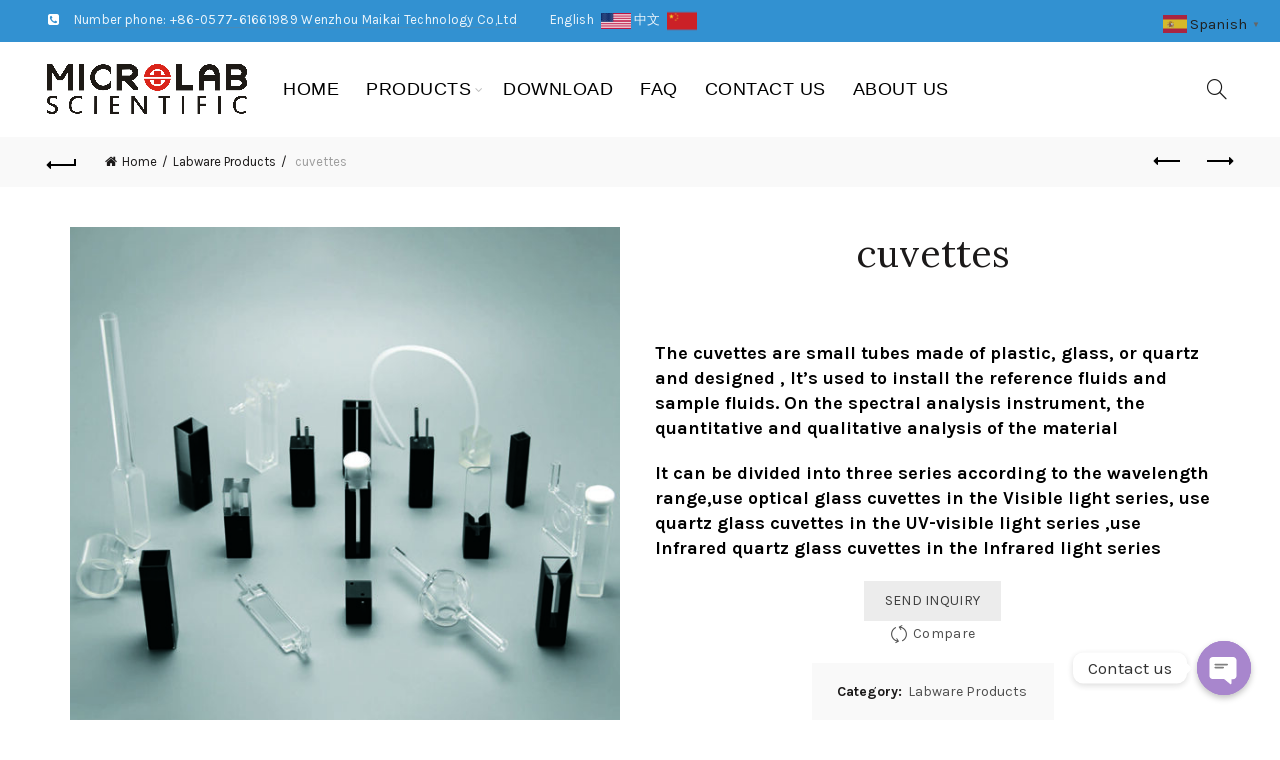

--- FILE ---
content_type: text/html; charset=UTF-8
request_url: https://www.microlab-sci.com/product/cuvettes/
body_size: 38986
content:
<!DOCTYPE html>
<!--[if IE 8]>
<html class="ie ie8" lang="en-US">
<![endif]-->
<!--[if !(IE 7) & !(IE 8)]><!-->
<html lang="en-US">
<!--<![endif]-->
<head>
	<meta charset="UTF-8">
	<meta name="viewport" content="width=device-width, initial-scale=1.0, maximum-scale=1.0, user-scalable=no">
	<link rel="profile" href="https://gmpg.org/xfn/11">
	<link rel="pingback" href="https://www.microlab-sci.com/xmlrpc.php">
	<meta name='robots' content='index, follow, max-image-preview:large, max-snippet:-1, max-video-preview:-1' />

	<!-- This site is optimized with the Yoast SEO plugin v20.3 - https://yoast.com/wordpress/plugins/seo/ -->
	<title>cuvettes - My WordPress Website</title>
	<link rel="canonical" href="https://www.microlab-sci.com/product/cuvettes/" />
	<meta property="og:locale" content="en_US" />
	<meta property="og:type" content="article" />
	<meta property="og:title" content="cuvettes - My WordPress Website" />
	<meta property="og:description" content="&nbsp;  The cuvettes are small tubes made of plastic, glass, or quartz and designed , It’s used to install the reference fluids and sample fluids. On the spectral analysis instrument, the quantitative and qualitative analysis of the material It can be divided into three series according to the wavelength range,use optical glass cuvettes in the Visible light series, use quartz glass cuvettes in the UV-visible light series ,use Infrared quartz glass cuvettes in the Infrared light series" />
	<meta property="og:url" content="https://www.microlab-sci.com/product/cuvettes/" />
	<meta property="og:site_name" content="My WordPress Website" />
	<meta property="article:modified_time" content="2023-05-12T06:57:29+00:00" />
	<meta property="og:image" content="https://www.microlab-sci.com/wp-content/uploads/2022/05/晶科产品手册_cn1.jpg" />
	<meta property="og:image:width" content="800" />
	<meta property="og:image:height" content="805" />
	<meta property="og:image:type" content="image/jpeg" />
	<meta name="twitter:card" content="summary_large_image" />
	<meta name="twitter:label1" content="Est. reading time" />
	<meta name="twitter:data1" content="22 minutes" />
	<script type="application/ld+json" class="yoast-schema-graph">{"@context":"https://schema.org","@graph":[{"@type":"WebPage","@id":"https://www.microlab-sci.com/product/cuvettes/","url":"https://www.microlab-sci.com/product/cuvettes/","name":"cuvettes - My WordPress Website","isPartOf":{"@id":"https://www.microlab-sci.com/#website"},"primaryImageOfPage":{"@id":"https://www.microlab-sci.com/product/cuvettes/#primaryimage"},"image":{"@id":"https://www.microlab-sci.com/product/cuvettes/#primaryimage"},"thumbnailUrl":"https://www.microlab-sci.com/wp-content/uploads/2022/05/晶科产品手册_cn1.jpg","datePublished":"2022-05-24T07:37:14+00:00","dateModified":"2023-05-12T06:57:29+00:00","breadcrumb":{"@id":"https://www.microlab-sci.com/product/cuvettes/#breadcrumb"},"inLanguage":"en-US","potentialAction":[{"@type":"ReadAction","target":["https://www.microlab-sci.com/product/cuvettes/"]}]},{"@type":"ImageObject","inLanguage":"en-US","@id":"https://www.microlab-sci.com/product/cuvettes/#primaryimage","url":"https://www.microlab-sci.com/wp-content/uploads/2022/05/晶科产品手册_cn1.jpg","contentUrl":"https://www.microlab-sci.com/wp-content/uploads/2022/05/晶科产品手册_cn1.jpg","width":800,"height":805},{"@type":"BreadcrumbList","@id":"https://www.microlab-sci.com/product/cuvettes/#breadcrumb","itemListElement":[{"@type":"ListItem","position":1,"name":"Home","item":"https://www.microlab-sci.com/"},{"@type":"ListItem","position":2,"name":"Products","item":"https://www.microlab-sci.com/products/"},{"@type":"ListItem","position":3,"name":"cuvettes"}]},{"@type":"WebSite","@id":"https://www.microlab-sci.com/#website","url":"https://www.microlab-sci.com/","name":"My WordPress Website","description":"Just another WordPress site","potentialAction":[{"@type":"SearchAction","target":{"@type":"EntryPoint","urlTemplate":"https://www.microlab-sci.com/?s={search_term_string}"},"query-input":"required name=search_term_string"}],"inLanguage":"en-US"}]}</script>
	<!-- / Yoast SEO plugin. -->


<link rel='dns-prefetch' href='//fonts.googleapis.com' />
<link rel='preconnect' href='https://fonts.gstatic.com' crossorigin />
<link rel="alternate" type="application/rss+xml" title="My WordPress Website &raquo; Feed" href="https://www.microlab-sci.com/feed/" />
<link rel="alternate" type="application/rss+xml" title="My WordPress Website &raquo; Comments Feed" href="https://www.microlab-sci.com/comments/feed/" />
<link rel='stylesheet' id='wp-block-library-css' href='https://www.microlab-sci.com/wp-includes/css/dist/block-library/style.min.css?ver=6.1.9' type='text/css' media='all' />
<link rel='stylesheet' id='wc-blocks-vendors-style-css' href='https://www.microlab-sci.com/wp-content/plugins/woocommerce/packages/woocommerce-blocks/build/wc-blocks-vendors-style.css?ver=9.6.5' type='text/css' media='all' />
<link rel='stylesheet' id='wc-blocks-style-css' href='https://www.microlab-sci.com/wp-content/plugins/woocommerce/packages/woocommerce-blocks/build/wc-blocks-style.css?ver=9.6.5' type='text/css' media='all' />
<link rel='stylesheet' id='classic-theme-styles-css' href='https://www.microlab-sci.com/wp-includes/css/classic-themes.min.css?ver=1' type='text/css' media='all' />
<style id='global-styles-inline-css' type='text/css'>
body{--wp--preset--color--black: #000000;--wp--preset--color--cyan-bluish-gray: #abb8c3;--wp--preset--color--white: #ffffff;--wp--preset--color--pale-pink: #f78da7;--wp--preset--color--vivid-red: #cf2e2e;--wp--preset--color--luminous-vivid-orange: #ff6900;--wp--preset--color--luminous-vivid-amber: #fcb900;--wp--preset--color--light-green-cyan: #7bdcb5;--wp--preset--color--vivid-green-cyan: #00d084;--wp--preset--color--pale-cyan-blue: #8ed1fc;--wp--preset--color--vivid-cyan-blue: #0693e3;--wp--preset--color--vivid-purple: #9b51e0;--wp--preset--gradient--vivid-cyan-blue-to-vivid-purple: linear-gradient(135deg,rgba(6,147,227,1) 0%,rgb(155,81,224) 100%);--wp--preset--gradient--light-green-cyan-to-vivid-green-cyan: linear-gradient(135deg,rgb(122,220,180) 0%,rgb(0,208,130) 100%);--wp--preset--gradient--luminous-vivid-amber-to-luminous-vivid-orange: linear-gradient(135deg,rgba(252,185,0,1) 0%,rgba(255,105,0,1) 100%);--wp--preset--gradient--luminous-vivid-orange-to-vivid-red: linear-gradient(135deg,rgba(255,105,0,1) 0%,rgb(207,46,46) 100%);--wp--preset--gradient--very-light-gray-to-cyan-bluish-gray: linear-gradient(135deg,rgb(238,238,238) 0%,rgb(169,184,195) 100%);--wp--preset--gradient--cool-to-warm-spectrum: linear-gradient(135deg,rgb(74,234,220) 0%,rgb(151,120,209) 20%,rgb(207,42,186) 40%,rgb(238,44,130) 60%,rgb(251,105,98) 80%,rgb(254,248,76) 100%);--wp--preset--gradient--blush-light-purple: linear-gradient(135deg,rgb(255,206,236) 0%,rgb(152,150,240) 100%);--wp--preset--gradient--blush-bordeaux: linear-gradient(135deg,rgb(254,205,165) 0%,rgb(254,45,45) 50%,rgb(107,0,62) 100%);--wp--preset--gradient--luminous-dusk: linear-gradient(135deg,rgb(255,203,112) 0%,rgb(199,81,192) 50%,rgb(65,88,208) 100%);--wp--preset--gradient--pale-ocean: linear-gradient(135deg,rgb(255,245,203) 0%,rgb(182,227,212) 50%,rgb(51,167,181) 100%);--wp--preset--gradient--electric-grass: linear-gradient(135deg,rgb(202,248,128) 0%,rgb(113,206,126) 100%);--wp--preset--gradient--midnight: linear-gradient(135deg,rgb(2,3,129) 0%,rgb(40,116,252) 100%);--wp--preset--duotone--dark-grayscale: url('#wp-duotone-dark-grayscale');--wp--preset--duotone--grayscale: url('#wp-duotone-grayscale');--wp--preset--duotone--purple-yellow: url('#wp-duotone-purple-yellow');--wp--preset--duotone--blue-red: url('#wp-duotone-blue-red');--wp--preset--duotone--midnight: url('#wp-duotone-midnight');--wp--preset--duotone--magenta-yellow: url('#wp-duotone-magenta-yellow');--wp--preset--duotone--purple-green: url('#wp-duotone-purple-green');--wp--preset--duotone--blue-orange: url('#wp-duotone-blue-orange');--wp--preset--font-size--small: 13px;--wp--preset--font-size--medium: 20px;--wp--preset--font-size--large: 36px;--wp--preset--font-size--x-large: 42px;--wp--preset--spacing--20: 0.44rem;--wp--preset--spacing--30: 0.67rem;--wp--preset--spacing--40: 1rem;--wp--preset--spacing--50: 1.5rem;--wp--preset--spacing--60: 2.25rem;--wp--preset--spacing--70: 3.38rem;--wp--preset--spacing--80: 5.06rem;}:where(.is-layout-flex){gap: 0.5em;}body .is-layout-flow > .alignleft{float: left;margin-inline-start: 0;margin-inline-end: 2em;}body .is-layout-flow > .alignright{float: right;margin-inline-start: 2em;margin-inline-end: 0;}body .is-layout-flow > .aligncenter{margin-left: auto !important;margin-right: auto !important;}body .is-layout-constrained > .alignleft{float: left;margin-inline-start: 0;margin-inline-end: 2em;}body .is-layout-constrained > .alignright{float: right;margin-inline-start: 2em;margin-inline-end: 0;}body .is-layout-constrained > .aligncenter{margin-left: auto !important;margin-right: auto !important;}body .is-layout-constrained > :where(:not(.alignleft):not(.alignright):not(.alignfull)){max-width: var(--wp--style--global--content-size);margin-left: auto !important;margin-right: auto !important;}body .is-layout-constrained > .alignwide{max-width: var(--wp--style--global--wide-size);}body .is-layout-flex{display: flex;}body .is-layout-flex{flex-wrap: wrap;align-items: center;}body .is-layout-flex > *{margin: 0;}:where(.wp-block-columns.is-layout-flex){gap: 2em;}.has-black-color{color: var(--wp--preset--color--black) !important;}.has-cyan-bluish-gray-color{color: var(--wp--preset--color--cyan-bluish-gray) !important;}.has-white-color{color: var(--wp--preset--color--white) !important;}.has-pale-pink-color{color: var(--wp--preset--color--pale-pink) !important;}.has-vivid-red-color{color: var(--wp--preset--color--vivid-red) !important;}.has-luminous-vivid-orange-color{color: var(--wp--preset--color--luminous-vivid-orange) !important;}.has-luminous-vivid-amber-color{color: var(--wp--preset--color--luminous-vivid-amber) !important;}.has-light-green-cyan-color{color: var(--wp--preset--color--light-green-cyan) !important;}.has-vivid-green-cyan-color{color: var(--wp--preset--color--vivid-green-cyan) !important;}.has-pale-cyan-blue-color{color: var(--wp--preset--color--pale-cyan-blue) !important;}.has-vivid-cyan-blue-color{color: var(--wp--preset--color--vivid-cyan-blue) !important;}.has-vivid-purple-color{color: var(--wp--preset--color--vivid-purple) !important;}.has-black-background-color{background-color: var(--wp--preset--color--black) !important;}.has-cyan-bluish-gray-background-color{background-color: var(--wp--preset--color--cyan-bluish-gray) !important;}.has-white-background-color{background-color: var(--wp--preset--color--white) !important;}.has-pale-pink-background-color{background-color: var(--wp--preset--color--pale-pink) !important;}.has-vivid-red-background-color{background-color: var(--wp--preset--color--vivid-red) !important;}.has-luminous-vivid-orange-background-color{background-color: var(--wp--preset--color--luminous-vivid-orange) !important;}.has-luminous-vivid-amber-background-color{background-color: var(--wp--preset--color--luminous-vivid-amber) !important;}.has-light-green-cyan-background-color{background-color: var(--wp--preset--color--light-green-cyan) !important;}.has-vivid-green-cyan-background-color{background-color: var(--wp--preset--color--vivid-green-cyan) !important;}.has-pale-cyan-blue-background-color{background-color: var(--wp--preset--color--pale-cyan-blue) !important;}.has-vivid-cyan-blue-background-color{background-color: var(--wp--preset--color--vivid-cyan-blue) !important;}.has-vivid-purple-background-color{background-color: var(--wp--preset--color--vivid-purple) !important;}.has-black-border-color{border-color: var(--wp--preset--color--black) !important;}.has-cyan-bluish-gray-border-color{border-color: var(--wp--preset--color--cyan-bluish-gray) !important;}.has-white-border-color{border-color: var(--wp--preset--color--white) !important;}.has-pale-pink-border-color{border-color: var(--wp--preset--color--pale-pink) !important;}.has-vivid-red-border-color{border-color: var(--wp--preset--color--vivid-red) !important;}.has-luminous-vivid-orange-border-color{border-color: var(--wp--preset--color--luminous-vivid-orange) !important;}.has-luminous-vivid-amber-border-color{border-color: var(--wp--preset--color--luminous-vivid-amber) !important;}.has-light-green-cyan-border-color{border-color: var(--wp--preset--color--light-green-cyan) !important;}.has-vivid-green-cyan-border-color{border-color: var(--wp--preset--color--vivid-green-cyan) !important;}.has-pale-cyan-blue-border-color{border-color: var(--wp--preset--color--pale-cyan-blue) !important;}.has-vivid-cyan-blue-border-color{border-color: var(--wp--preset--color--vivid-cyan-blue) !important;}.has-vivid-purple-border-color{border-color: var(--wp--preset--color--vivid-purple) !important;}.has-vivid-cyan-blue-to-vivid-purple-gradient-background{background: var(--wp--preset--gradient--vivid-cyan-blue-to-vivid-purple) !important;}.has-light-green-cyan-to-vivid-green-cyan-gradient-background{background: var(--wp--preset--gradient--light-green-cyan-to-vivid-green-cyan) !important;}.has-luminous-vivid-amber-to-luminous-vivid-orange-gradient-background{background: var(--wp--preset--gradient--luminous-vivid-amber-to-luminous-vivid-orange) !important;}.has-luminous-vivid-orange-to-vivid-red-gradient-background{background: var(--wp--preset--gradient--luminous-vivid-orange-to-vivid-red) !important;}.has-very-light-gray-to-cyan-bluish-gray-gradient-background{background: var(--wp--preset--gradient--very-light-gray-to-cyan-bluish-gray) !important;}.has-cool-to-warm-spectrum-gradient-background{background: var(--wp--preset--gradient--cool-to-warm-spectrum) !important;}.has-blush-light-purple-gradient-background{background: var(--wp--preset--gradient--blush-light-purple) !important;}.has-blush-bordeaux-gradient-background{background: var(--wp--preset--gradient--blush-bordeaux) !important;}.has-luminous-dusk-gradient-background{background: var(--wp--preset--gradient--luminous-dusk) !important;}.has-pale-ocean-gradient-background{background: var(--wp--preset--gradient--pale-ocean) !important;}.has-electric-grass-gradient-background{background: var(--wp--preset--gradient--electric-grass) !important;}.has-midnight-gradient-background{background: var(--wp--preset--gradient--midnight) !important;}.has-small-font-size{font-size: var(--wp--preset--font-size--small) !important;}.has-medium-font-size{font-size: var(--wp--preset--font-size--medium) !important;}.has-large-font-size{font-size: var(--wp--preset--font-size--large) !important;}.has-x-large-font-size{font-size: var(--wp--preset--font-size--x-large) !important;}
.wp-block-navigation a:where(:not(.wp-element-button)){color: inherit;}
:where(.wp-block-columns.is-layout-flex){gap: 2em;}
.wp-block-pullquote{font-size: 1.5em;line-height: 1.6;}
</style>
<style id='extendify-gutenberg-patterns-and-templates-utilities-inline-css' type='text/css'>
.ext-absolute {
  position: absolute !important;
}

.ext-relative {
  position: relative !important;
}

.ext-top-base {
  top: var(--wp--style--block-gap, 1.75rem) !important;
}

.ext-top-lg {
  top: var(--extendify--spacing--large, 3rem) !important;
}

.ext--top-base {
  top: calc(var(--wp--style--block-gap, 1.75rem) * -1) !important;
}

.ext--top-lg {
  top: calc(var(--extendify--spacing--large, 3rem) * -1) !important;
}

.ext-right-base {
  right: var(--wp--style--block-gap, 1.75rem) !important;
}

.ext-right-lg {
  right: var(--extendify--spacing--large, 3rem) !important;
}

.ext--right-base {
  right: calc(var(--wp--style--block-gap, 1.75rem) * -1) !important;
}

.ext--right-lg {
  right: calc(var(--extendify--spacing--large, 3rem) * -1) !important;
}

.ext-bottom-base {
  bottom: var(--wp--style--block-gap, 1.75rem) !important;
}

.ext-bottom-lg {
  bottom: var(--extendify--spacing--large, 3rem) !important;
}

.ext--bottom-base {
  bottom: calc(var(--wp--style--block-gap, 1.75rem) * -1) !important;
}

.ext--bottom-lg {
  bottom: calc(var(--extendify--spacing--large, 3rem) * -1) !important;
}

.ext-left-base {
  left: var(--wp--style--block-gap, 1.75rem) !important;
}

.ext-left-lg {
  left: var(--extendify--spacing--large, 3rem) !important;
}

.ext--left-base {
  left: calc(var(--wp--style--block-gap, 1.75rem) * -1) !important;
}

.ext--left-lg {
  left: calc(var(--extendify--spacing--large, 3rem) * -1) !important;
}

.ext-order-1 {
  order: 1 !important;
}

.ext-order-2 {
  order: 2 !important;
}

.ext-col-auto {
  grid-column: auto !important;
}

.ext-col-span-1 {
  grid-column: span 1 / span 1 !important;
}

.ext-col-span-2 {
  grid-column: span 2 / span 2 !important;
}

.ext-col-span-3 {
  grid-column: span 3 / span 3 !important;
}

.ext-col-span-4 {
  grid-column: span 4 / span 4 !important;
}

.ext-col-span-5 {
  grid-column: span 5 / span 5 !important;
}

.ext-col-span-6 {
  grid-column: span 6 / span 6 !important;
}

.ext-col-span-7 {
  grid-column: span 7 / span 7 !important;
}

.ext-col-span-8 {
  grid-column: span 8 / span 8 !important;
}

.ext-col-span-9 {
  grid-column: span 9 / span 9 !important;
}

.ext-col-span-10 {
  grid-column: span 10 / span 10 !important;
}

.ext-col-span-11 {
  grid-column: span 11 / span 11 !important;
}

.ext-col-span-12 {
  grid-column: span 12 / span 12 !important;
}

.ext-col-span-full {
  grid-column: 1 / -1 !important;
}

.ext-col-start-1 {
  grid-column-start: 1 !important;
}

.ext-col-start-2 {
  grid-column-start: 2 !important;
}

.ext-col-start-3 {
  grid-column-start: 3 !important;
}

.ext-col-start-4 {
  grid-column-start: 4 !important;
}

.ext-col-start-5 {
  grid-column-start: 5 !important;
}

.ext-col-start-6 {
  grid-column-start: 6 !important;
}

.ext-col-start-7 {
  grid-column-start: 7 !important;
}

.ext-col-start-8 {
  grid-column-start: 8 !important;
}

.ext-col-start-9 {
  grid-column-start: 9 !important;
}

.ext-col-start-10 {
  grid-column-start: 10 !important;
}

.ext-col-start-11 {
  grid-column-start: 11 !important;
}

.ext-col-start-12 {
  grid-column-start: 12 !important;
}

.ext-col-start-13 {
  grid-column-start: 13 !important;
}

.ext-col-start-auto {
  grid-column-start: auto !important;
}

.ext-col-end-1 {
  grid-column-end: 1 !important;
}

.ext-col-end-2 {
  grid-column-end: 2 !important;
}

.ext-col-end-3 {
  grid-column-end: 3 !important;
}

.ext-col-end-4 {
  grid-column-end: 4 !important;
}

.ext-col-end-5 {
  grid-column-end: 5 !important;
}

.ext-col-end-6 {
  grid-column-end: 6 !important;
}

.ext-col-end-7 {
  grid-column-end: 7 !important;
}

.ext-col-end-8 {
  grid-column-end: 8 !important;
}

.ext-col-end-9 {
  grid-column-end: 9 !important;
}

.ext-col-end-10 {
  grid-column-end: 10 !important;
}

.ext-col-end-11 {
  grid-column-end: 11 !important;
}

.ext-col-end-12 {
  grid-column-end: 12 !important;
}

.ext-col-end-13 {
  grid-column-end: 13 !important;
}

.ext-col-end-auto {
  grid-column-end: auto !important;
}

.ext-row-auto {
  grid-row: auto !important;
}

.ext-row-span-1 {
  grid-row: span 1 / span 1 !important;
}

.ext-row-span-2 {
  grid-row: span 2 / span 2 !important;
}

.ext-row-span-3 {
  grid-row: span 3 / span 3 !important;
}

.ext-row-span-4 {
  grid-row: span 4 / span 4 !important;
}

.ext-row-span-5 {
  grid-row: span 5 / span 5 !important;
}

.ext-row-span-6 {
  grid-row: span 6 / span 6 !important;
}

.ext-row-span-full {
  grid-row: 1 / -1 !important;
}

.ext-row-start-1 {
  grid-row-start: 1 !important;
}

.ext-row-start-2 {
  grid-row-start: 2 !important;
}

.ext-row-start-3 {
  grid-row-start: 3 !important;
}

.ext-row-start-4 {
  grid-row-start: 4 !important;
}

.ext-row-start-5 {
  grid-row-start: 5 !important;
}

.ext-row-start-6 {
  grid-row-start: 6 !important;
}

.ext-row-start-7 {
  grid-row-start: 7 !important;
}

.ext-row-start-auto {
  grid-row-start: auto !important;
}

.ext-row-end-1 {
  grid-row-end: 1 !important;
}

.ext-row-end-2 {
  grid-row-end: 2 !important;
}

.ext-row-end-3 {
  grid-row-end: 3 !important;
}

.ext-row-end-4 {
  grid-row-end: 4 !important;
}

.ext-row-end-5 {
  grid-row-end: 5 !important;
}

.ext-row-end-6 {
  grid-row-end: 6 !important;
}

.ext-row-end-7 {
  grid-row-end: 7 !important;
}

.ext-row-end-auto {
  grid-row-end: auto !important;
}

.ext-m-0:not([style*="margin"]) {
  margin: 0 !important;
}

.ext-m-auto:not([style*="margin"]) {
  margin: auto !important;
}

.ext-m-base:not([style*="margin"]) {
  margin: var(--wp--style--block-gap, 1.75rem) !important;
}

.ext-m-lg:not([style*="margin"]) {
  margin: var(--extendify--spacing--large, 3rem) !important;
}

.ext--m-base:not([style*="margin"]) {
  margin: calc(var(--wp--style--block-gap, 1.75rem) * -1) !important;
}

.ext--m-lg:not([style*="margin"]) {
  margin: calc(var(--extendify--spacing--large, 3rem) * -1) !important;
}

.ext-mx-0:not([style*="margin"]) {
  margin-left: 0 !important;
  margin-right: 0 !important;
}

.ext-mx-auto:not([style*="margin"]) {
  margin-left: auto !important;
  margin-right: auto !important;
}

.ext-mx-base:not([style*="margin"]) {
  margin-left: var(--wp--style--block-gap, 1.75rem) !important;
  margin-right: var(--wp--style--block-gap, 1.75rem) !important;
}

.ext-mx-lg:not([style*="margin"]) {
  margin-left: var(--extendify--spacing--large, 3rem) !important;
  margin-right: var(--extendify--spacing--large, 3rem) !important;
}

.ext--mx-base:not([style*="margin"]) {
  margin-left: calc(var(--wp--style--block-gap, 1.75rem) * -1) !important;
  margin-right: calc(var(--wp--style--block-gap, 1.75rem) * -1) !important;
}

.ext--mx-lg:not([style*="margin"]) {
  margin-left: calc(var(--extendify--spacing--large, 3rem) * -1) !important;
  margin-right: calc(var(--extendify--spacing--large, 3rem) * -1) !important;
}

.ext-my-0:not([style*="margin"]) {
  margin-top: 0 !important;
  margin-bottom: 0 !important;
}

.ext-my-auto:not([style*="margin"]) {
  margin-top: auto !important;
  margin-bottom: auto !important;
}

.ext-my-base:not([style*="margin"]) {
  margin-top: var(--wp--style--block-gap, 1.75rem) !important;
  margin-bottom: var(--wp--style--block-gap, 1.75rem) !important;
}

.ext-my-lg:not([style*="margin"]) {
  margin-top: var(--extendify--spacing--large, 3rem) !important;
  margin-bottom: var(--extendify--spacing--large, 3rem) !important;
}

.ext--my-base:not([style*="margin"]) {
  margin-top: calc(var(--wp--style--block-gap, 1.75rem) * -1) !important;
  margin-bottom: calc(var(--wp--style--block-gap, 1.75rem) * -1) !important;
}

.ext--my-lg:not([style*="margin"]) {
  margin-top: calc(var(--extendify--spacing--large, 3rem) * -1) !important;
  margin-bottom: calc(var(--extendify--spacing--large, 3rem) * -1) !important;
}

.ext-mt-0:not([style*="margin"]) {
  margin-top: 0 !important;
}

.ext-mt-auto:not([style*="margin"]) {
  margin-top: auto !important;
}

.ext-mt-base:not([style*="margin"]) {
  margin-top: var(--wp--style--block-gap, 1.75rem) !important;
}

.ext-mt-lg:not([style*="margin"]) {
  margin-top: var(--extendify--spacing--large, 3rem) !important;
}

.ext--mt-base:not([style*="margin"]) {
  margin-top: calc(var(--wp--style--block-gap, 1.75rem) * -1) !important;
}

.ext--mt-lg:not([style*="margin"]) {
  margin-top: calc(var(--extendify--spacing--large, 3rem) * -1) !important;
}

.ext-mr-0:not([style*="margin"]) {
  margin-right: 0 !important;
}

.ext-mr-auto:not([style*="margin"]) {
  margin-right: auto !important;
}

.ext-mr-base:not([style*="margin"]) {
  margin-right: var(--wp--style--block-gap, 1.75rem) !important;
}

.ext-mr-lg:not([style*="margin"]) {
  margin-right: var(--extendify--spacing--large, 3rem) !important;
}

.ext--mr-base:not([style*="margin"]) {
  margin-right: calc(var(--wp--style--block-gap, 1.75rem) * -1) !important;
}

.ext--mr-lg:not([style*="margin"]) {
  margin-right: calc(var(--extendify--spacing--large, 3rem) * -1) !important;
}

.ext-mb-0:not([style*="margin"]) {
  margin-bottom: 0 !important;
}

.ext-mb-auto:not([style*="margin"]) {
  margin-bottom: auto !important;
}

.ext-mb-base:not([style*="margin"]) {
  margin-bottom: var(--wp--style--block-gap, 1.75rem) !important;
}

.ext-mb-lg:not([style*="margin"]) {
  margin-bottom: var(--extendify--spacing--large, 3rem) !important;
}

.ext--mb-base:not([style*="margin"]) {
  margin-bottom: calc(var(--wp--style--block-gap, 1.75rem) * -1) !important;
}

.ext--mb-lg:not([style*="margin"]) {
  margin-bottom: calc(var(--extendify--spacing--large, 3rem) * -1) !important;
}

.ext-ml-0:not([style*="margin"]) {
  margin-left: 0 !important;
}

.ext-ml-auto:not([style*="margin"]) {
  margin-left: auto !important;
}

.ext-ml-base:not([style*="margin"]) {
  margin-left: var(--wp--style--block-gap, 1.75rem) !important;
}

.ext-ml-lg:not([style*="margin"]) {
  margin-left: var(--extendify--spacing--large, 3rem) !important;
}

.ext--ml-base:not([style*="margin"]) {
  margin-left: calc(var(--wp--style--block-gap, 1.75rem) * -1) !important;
}

.ext--ml-lg:not([style*="margin"]) {
  margin-left: calc(var(--extendify--spacing--large, 3rem) * -1) !important;
}

.ext-block {
  display: block !important;
}

.ext-inline-block {
  display: inline-block !important;
}

.ext-inline {
  display: inline !important;
}

.ext-flex {
  display: flex !important;
}

.ext-inline-flex {
  display: inline-flex !important;
}

.ext-grid {
  display: grid !important;
}

.ext-inline-grid {
  display: inline-grid !important;
}

.ext-hidden {
  display: none !important;
}

.ext-w-auto {
  width: auto !important;
}

.ext-w-full {
  width: 100% !important;
}

.ext-max-w-full {
  max-width: 100% !important;
}

.ext-flex-1 {
  flex: 1 1 0% !important;
}

.ext-flex-auto {
  flex: 1 1 auto !important;
}

.ext-flex-initial {
  flex: 0 1 auto !important;
}

.ext-flex-none {
  flex: none !important;
}

.ext-flex-shrink-0 {
  flex-shrink: 0 !important;
}

.ext-flex-shrink {
  flex-shrink: 1 !important;
}

.ext-flex-grow-0 {
  flex-grow: 0 !important;
}

.ext-flex-grow {
  flex-grow: 1 !important;
}

.ext-list-none {
  list-style-type: none !important;
}

.ext-grid-cols-1 {
  grid-template-columns: repeat(1, minmax(0, 1fr)) !important;
}

.ext-grid-cols-2 {
  grid-template-columns: repeat(2, minmax(0, 1fr)) !important;
}

.ext-grid-cols-3 {
  grid-template-columns: repeat(3, minmax(0, 1fr)) !important;
}

.ext-grid-cols-4 {
  grid-template-columns: repeat(4, minmax(0, 1fr)) !important;
}

.ext-grid-cols-5 {
  grid-template-columns: repeat(5, minmax(0, 1fr)) !important;
}

.ext-grid-cols-6 {
  grid-template-columns: repeat(6, minmax(0, 1fr)) !important;
}

.ext-grid-cols-7 {
  grid-template-columns: repeat(7, minmax(0, 1fr)) !important;
}

.ext-grid-cols-8 {
  grid-template-columns: repeat(8, minmax(0, 1fr)) !important;
}

.ext-grid-cols-9 {
  grid-template-columns: repeat(9, minmax(0, 1fr)) !important;
}

.ext-grid-cols-10 {
  grid-template-columns: repeat(10, minmax(0, 1fr)) !important;
}

.ext-grid-cols-11 {
  grid-template-columns: repeat(11, minmax(0, 1fr)) !important;
}

.ext-grid-cols-12 {
  grid-template-columns: repeat(12, minmax(0, 1fr)) !important;
}

.ext-grid-cols-none {
  grid-template-columns: none !important;
}

.ext-grid-rows-1 {
  grid-template-rows: repeat(1, minmax(0, 1fr)) !important;
}

.ext-grid-rows-2 {
  grid-template-rows: repeat(2, minmax(0, 1fr)) !important;
}

.ext-grid-rows-3 {
  grid-template-rows: repeat(3, minmax(0, 1fr)) !important;
}

.ext-grid-rows-4 {
  grid-template-rows: repeat(4, minmax(0, 1fr)) !important;
}

.ext-grid-rows-5 {
  grid-template-rows: repeat(5, minmax(0, 1fr)) !important;
}

.ext-grid-rows-6 {
  grid-template-rows: repeat(6, minmax(0, 1fr)) !important;
}

.ext-grid-rows-none {
  grid-template-rows: none !important;
}

.ext-flex-row {
  flex-direction: row !important;
}

.ext-flex-row-reverse {
  flex-direction: row-reverse !important;
}

.ext-flex-col {
  flex-direction: column !important;
}

.ext-flex-col-reverse {
  flex-direction: column-reverse !important;
}

.ext-flex-wrap {
  flex-wrap: wrap !important;
}

.ext-flex-wrap-reverse {
  flex-wrap: wrap-reverse !important;
}

.ext-flex-nowrap {
  flex-wrap: nowrap !important;
}

.ext-items-start {
  align-items: flex-start !important;
}

.ext-items-end {
  align-items: flex-end !important;
}

.ext-items-center {
  align-items: center !important;
}

.ext-items-baseline {
  align-items: baseline !important;
}

.ext-items-stretch {
  align-items: stretch !important;
}

.ext-justify-start {
  justify-content: flex-start !important;
}

.ext-justify-end {
  justify-content: flex-end !important;
}

.ext-justify-center {
  justify-content: center !important;
}

.ext-justify-between {
  justify-content: space-between !important;
}

.ext-justify-around {
  justify-content: space-around !important;
}

.ext-justify-evenly {
  justify-content: space-evenly !important;
}

.ext-justify-items-start {
  justify-items: start !important;
}

.ext-justify-items-end {
  justify-items: end !important;
}

.ext-justify-items-center {
  justify-items: center !important;
}

.ext-justify-items-stretch {
  justify-items: stretch !important;
}

.ext-gap-0 {
  gap: 0 !important;
}

.ext-gap-base {
  gap: var(--wp--style--block-gap, 1.75rem) !important;
}

.ext-gap-lg {
  gap: var(--extendify--spacing--large, 3rem) !important;
}

.ext-gap-x-0 {
  -moz-column-gap: 0 !important;
       column-gap: 0 !important;
}

.ext-gap-x-base {
  -moz-column-gap: var(--wp--style--block-gap, 1.75rem) !important;
       column-gap: var(--wp--style--block-gap, 1.75rem) !important;
}

.ext-gap-x-lg {
  -moz-column-gap: var(--extendify--spacing--large, 3rem) !important;
       column-gap: var(--extendify--spacing--large, 3rem) !important;
}

.ext-gap-y-0 {
  row-gap: 0 !important;
}

.ext-gap-y-base {
  row-gap: var(--wp--style--block-gap, 1.75rem) !important;
}

.ext-gap-y-lg {
  row-gap: var(--extendify--spacing--large, 3rem) !important;
}

.ext-justify-self-auto {
  justify-self: auto !important;
}

.ext-justify-self-start {
  justify-self: start !important;
}

.ext-justify-self-end {
  justify-self: end !important;
}

.ext-justify-self-center {
  justify-self: center !important;
}

.ext-justify-self-stretch {
  justify-self: stretch !important;
}

.ext-rounded-none {
  border-radius: 0px !important;
}

.ext-rounded-full {
  border-radius: 9999px !important;
}

.ext-rounded-t-none {
  border-top-left-radius: 0px !important;
  border-top-right-radius: 0px !important;
}

.ext-rounded-t-full {
  border-top-left-radius: 9999px !important;
  border-top-right-radius: 9999px !important;
}

.ext-rounded-r-none {
  border-top-right-radius: 0px !important;
  border-bottom-right-radius: 0px !important;
}

.ext-rounded-r-full {
  border-top-right-radius: 9999px !important;
  border-bottom-right-radius: 9999px !important;
}

.ext-rounded-b-none {
  border-bottom-right-radius: 0px !important;
  border-bottom-left-radius: 0px !important;
}

.ext-rounded-b-full {
  border-bottom-right-radius: 9999px !important;
  border-bottom-left-radius: 9999px !important;
}

.ext-rounded-l-none {
  border-top-left-radius: 0px !important;
  border-bottom-left-radius: 0px !important;
}

.ext-rounded-l-full {
  border-top-left-radius: 9999px !important;
  border-bottom-left-radius: 9999px !important;
}

.ext-rounded-tl-none {
  border-top-left-radius: 0px !important;
}

.ext-rounded-tl-full {
  border-top-left-radius: 9999px !important;
}

.ext-rounded-tr-none {
  border-top-right-radius: 0px !important;
}

.ext-rounded-tr-full {
  border-top-right-radius: 9999px !important;
}

.ext-rounded-br-none {
  border-bottom-right-radius: 0px !important;
}

.ext-rounded-br-full {
  border-bottom-right-radius: 9999px !important;
}

.ext-rounded-bl-none {
  border-bottom-left-radius: 0px !important;
}

.ext-rounded-bl-full {
  border-bottom-left-radius: 9999px !important;
}

.ext-border-0 {
  border-width: 0px !important;
}

.ext-border-t-0 {
  border-top-width: 0px !important;
}

.ext-border-r-0 {
  border-right-width: 0px !important;
}

.ext-border-b-0 {
  border-bottom-width: 0px !important;
}

.ext-border-l-0 {
  border-left-width: 0px !important;
}

.ext-p-0:not([style*="padding"]) {
  padding: 0 !important;
}

.ext-p-base:not([style*="padding"]) {
  padding: var(--wp--style--block-gap, 1.75rem) !important;
}

.ext-p-lg:not([style*="padding"]) {
  padding: var(--extendify--spacing--large, 3rem) !important;
}

.ext-px-0:not([style*="padding"]) {
  padding-left: 0 !important;
  padding-right: 0 !important;
}

.ext-px-base:not([style*="padding"]) {
  padding-left: var(--wp--style--block-gap, 1.75rem) !important;
  padding-right: var(--wp--style--block-gap, 1.75rem) !important;
}

.ext-px-lg:not([style*="padding"]) {
  padding-left: var(--extendify--spacing--large, 3rem) !important;
  padding-right: var(--extendify--spacing--large, 3rem) !important;
}

.ext-py-0:not([style*="padding"]) {
  padding-top: 0 !important;
  padding-bottom: 0 !important;
}

.ext-py-base:not([style*="padding"]) {
  padding-top: var(--wp--style--block-gap, 1.75rem) !important;
  padding-bottom: var(--wp--style--block-gap, 1.75rem) !important;
}

.ext-py-lg:not([style*="padding"]) {
  padding-top: var(--extendify--spacing--large, 3rem) !important;
  padding-bottom: var(--extendify--spacing--large, 3rem) !important;
}

.ext-pt-0:not([style*="padding"]) {
  padding-top: 0 !important;
}

.ext-pt-base:not([style*="padding"]) {
  padding-top: var(--wp--style--block-gap, 1.75rem) !important;
}

.ext-pt-lg:not([style*="padding"]) {
  padding-top: var(--extendify--spacing--large, 3rem) !important;
}

.ext-pr-0:not([style*="padding"]) {
  padding-right: 0 !important;
}

.ext-pr-base:not([style*="padding"]) {
  padding-right: var(--wp--style--block-gap, 1.75rem) !important;
}

.ext-pr-lg:not([style*="padding"]) {
  padding-right: var(--extendify--spacing--large, 3rem) !important;
}

.ext-pb-0:not([style*="padding"]) {
  padding-bottom: 0 !important;
}

.ext-pb-base:not([style*="padding"]) {
  padding-bottom: var(--wp--style--block-gap, 1.75rem) !important;
}

.ext-pb-lg:not([style*="padding"]) {
  padding-bottom: var(--extendify--spacing--large, 3rem) !important;
}

.ext-pl-0:not([style*="padding"]) {
  padding-left: 0 !important;
}

.ext-pl-base:not([style*="padding"]) {
  padding-left: var(--wp--style--block-gap, 1.75rem) !important;
}

.ext-pl-lg:not([style*="padding"]) {
  padding-left: var(--extendify--spacing--large, 3rem) !important;
}

.ext-text-left {
  text-align: left !important;
}

.ext-text-center {
  text-align: center !important;
}

.ext-text-right {
  text-align: right !important;
}

.ext-leading-none {
  line-height: 1 !important;
}

.ext-leading-tight {
  line-height: 1.25 !important;
}

.ext-leading-snug {
  line-height: 1.375 !important;
}

.ext-leading-normal {
  line-height: 1.5 !important;
}

.ext-leading-relaxed {
  line-height: 1.625 !important;
}

.ext-leading-loose {
  line-height: 2 !important;
}

.ext-aspect-square img {
  aspect-ratio: 1 / 1 !important;
  -o-object-fit: cover !important;
     object-fit: cover !important;
}

.ext-aspect-landscape img {
  aspect-ratio: 4 / 3 !important;
  -o-object-fit: cover !important;
     object-fit: cover !important;
}

.ext-aspect-landscape-wide img {
  aspect-ratio: 16 / 9 !important;
  -o-object-fit: cover !important;
     object-fit: cover !important;
}

.ext-aspect-portrait img {
  aspect-ratio: 3 / 4 !important;
  -o-object-fit: cover !important;
     object-fit: cover !important;
}

.ext-aspect-square .components-resizable-box__container,
.ext-aspect-landscape .components-resizable-box__container,
.ext-aspect-landscape-wide .components-resizable-box__container,
.ext-aspect-portrait .components-resizable-box__container {
  height: auto !important;
}

.clip-path--rhombus img {
  -webkit-clip-path: polygon(15% 6%, 80% 29%, 84% 93%, 23% 69%) !important;
          clip-path: polygon(15% 6%, 80% 29%, 84% 93%, 23% 69%) !important;
}

.clip-path--diamond img {
  -webkit-clip-path: polygon(5% 29%, 60% 2%, 91% 64%, 36% 89%) !important;
          clip-path: polygon(5% 29%, 60% 2%, 91% 64%, 36% 89%) !important;
}

.clip-path--rhombus-alt img {
  -webkit-clip-path: polygon(14% 9%, 85% 24%, 91% 89%, 19% 76%) !important;
          clip-path: polygon(14% 9%, 85% 24%, 91% 89%, 19% 76%) !important;
}

/*
The .ext utility is a top-level class that we use to target contents within our patterns.
We use it here to ensure columns blocks display well across themes.
*/

.wp-block-columns[class*="fullwidth-cols"] {
  /* no suggestion */
  margin-bottom: unset !important;
}

.wp-block-column.editor\:pointer-events-none {
  /* no suggestion */
  margin-top: 0 !important;
  margin-bottom: 0 !important;
}

.is-root-container.block-editor-block-list__layout
    > [data-align="full"]:not(:first-of-type)
    > .wp-block-column.editor\:pointer-events-none,
.is-root-container.block-editor-block-list__layout
    > [data-align="wide"]
    > .wp-block-column.editor\:pointer-events-none {
  /* no suggestion */
  margin-top: calc(-1 * var(--wp--style--block-gap, 28px)) !important;
}

.is-root-container.block-editor-block-list__layout
    > [data-align="full"]:not(:first-of-type)
    > .ext-my-0,
.is-root-container.block-editor-block-list__layout
    > [data-align="wide"]
    > .ext-my-0:not([style*="margin"]) {
  /* no suggestion */
  margin-top: calc(-1 * var(--wp--style--block-gap, 28px)) !important;
}

/* Some popular themes use padding instead of core margin for columns; remove it */

.ext .wp-block-columns .wp-block-column[style*="padding"] {
  /* no suggestion */
  padding-left: 0 !important;
  padding-right: 0 !important;
}

/* Some popular themes add double spacing between columns; remove it */

.ext
    .wp-block-columns
    + .wp-block-columns:not([class*="mt-"]):not([class*="my-"]):not([style*="margin"]) {
  /* no suggestion */
  margin-top: 0 !important;
}

[class*="fullwidth-cols"] .wp-block-column:first-child,
[class*="fullwidth-cols"] .wp-block-group:first-child {
  /* no suggestion */
}

[class*="fullwidth-cols"] .wp-block-column:first-child, [class*="fullwidth-cols"] .wp-block-group:first-child {
  margin-top: 0 !important;
}

[class*="fullwidth-cols"] .wp-block-column:last-child,
[class*="fullwidth-cols"] .wp-block-group:last-child {
  /* no suggestion */
}

[class*="fullwidth-cols"] .wp-block-column:last-child, [class*="fullwidth-cols"] .wp-block-group:last-child {
  margin-bottom: 0 !important;
}

[class*="fullwidth-cols"] .wp-block-column:first-child > * {
  /* no suggestion */
  margin-top: 0 !important;
}

[class*="fullwidth-cols"] .wp-block-column > *:first-child {
  /* no suggestion */
  margin-top: 0 !important;
}

[class*="fullwidth-cols"] .wp-block-column > *:last-child {
  /* no suggestion */
  margin-bottom: 0 !important;
}

.ext .is-not-stacked-on-mobile .wp-block-column {
  /* no suggestion */
  margin-bottom: 0 !important;
}

/* Add base margin bottom to all columns */

.wp-block-columns[class*="fullwidth-cols"]:not(.is-not-stacked-on-mobile)
    > .wp-block-column:not(:last-child) {
  /* no suggestion */
  margin-bottom: var(--wp--style--block-gap, 1.75rem) !important;
}

@media (min-width: 782px) {
  .wp-block-columns[class*="fullwidth-cols"]:not(.is-not-stacked-on-mobile)
        > .wp-block-column:not(:last-child) {
    /* no suggestion */
    margin-bottom: 0 !important;
  }
}

/* Remove margin bottom from "not-stacked" columns */

.wp-block-columns[class*="fullwidth-cols"].is-not-stacked-on-mobile
    > .wp-block-column {
  /* no suggestion */
  margin-bottom: 0 !important;
}

@media (min-width: 600px) and (max-width: 781px) {
  .wp-block-columns[class*="fullwidth-cols"]:not(.is-not-stacked-on-mobile)
        > .wp-block-column:nth-child(even) {
    /* no suggestion */
    margin-left: var(--wp--style--block-gap, 2em) !important;
  }
}

/*
    The `tablet:fullwidth-cols` and `desktop:fullwidth-cols` utilities are used
    to counter the core/columns responsive for at our breakpoints.
*/

@media (max-width: 781px) {
  .tablet\:fullwidth-cols.wp-block-columns:not(.is-not-stacked-on-mobile) {
    flex-wrap: wrap !important;
  }

  .tablet\:fullwidth-cols.wp-block-columns:not(.is-not-stacked-on-mobile)
        > .wp-block-column {
    margin-left: 0 !important;
  }

  .tablet\:fullwidth-cols.wp-block-columns:not(.is-not-stacked-on-mobile)
        > .wp-block-column:not([style*="margin"]) {
    /* no suggestion */
    margin-left: 0 !important;
  }

  .tablet\:fullwidth-cols.wp-block-columns:not(.is-not-stacked-on-mobile)
        > .wp-block-column {
    flex-basis: 100% !important; /* Required to negate core/columns flex-basis */
  }
}

@media (max-width: 1079px) {
  .desktop\:fullwidth-cols.wp-block-columns:not(.is-not-stacked-on-mobile) {
    flex-wrap: wrap !important;
  }

  .desktop\:fullwidth-cols.wp-block-columns:not(.is-not-stacked-on-mobile)
        > .wp-block-column {
    margin-left: 0 !important;
  }

  .desktop\:fullwidth-cols.wp-block-columns:not(.is-not-stacked-on-mobile)
        > .wp-block-column:not([style*="margin"]) {
    /* no suggestion */
    margin-left: 0 !important;
  }

  .desktop\:fullwidth-cols.wp-block-columns:not(.is-not-stacked-on-mobile)
        > .wp-block-column {
    flex-basis: 100% !important; /* Required to negate core/columns flex-basis */
  }

  .desktop\:fullwidth-cols.wp-block-columns:not(.is-not-stacked-on-mobile)
        > .wp-block-column:not(:last-child) {
    margin-bottom: var(--wp--style--block-gap, 1.75rem) !important;
  }
}

.direction-rtl {
  direction: rtl !important;
}

.direction-ltr {
  direction: ltr !important;
}

/* Use "is-style-" prefix to support adding this style to the core/list block */

.is-style-inline-list {
  padding-left: 0 !important;
}

.is-style-inline-list li {
  /* no suggestion */
  list-style-type: none !important;
}

@media (min-width: 782px) {
  .is-style-inline-list li {
    margin-right: var(--wp--style--block-gap, 1.75rem) !important;
    display: inline !important;
  }
}

.is-style-inline-list li:first-child {
  /* no suggestion */
}

@media (min-width: 782px) {
  .is-style-inline-list li:first-child {
    margin-left: 0 !important;
  }
}

.is-style-inline-list li:last-child {
  /* no suggestion */
}

@media (min-width: 782px) {
  .is-style-inline-list li:last-child {
    margin-right: 0 !important;
  }
}

.bring-to-front {
  position: relative !important;
  z-index: 10 !important;
}

.text-stroke {
  -webkit-text-stroke-width: var(
        --wp--custom--typography--text-stroke-width,
        2px
    ) !important;
  -webkit-text-stroke-color: var(--wp--preset--color--background) !important;
}

.text-stroke--primary {
  -webkit-text-stroke-width: var(
        --wp--custom--typography--text-stroke-width,
        2px
    ) !important;
  -webkit-text-stroke-color: var(--wp--preset--color--primary) !important;
}

.text-stroke--secondary {
  -webkit-text-stroke-width: var(
        --wp--custom--typography--text-stroke-width,
        2px
    ) !important;
  -webkit-text-stroke-color: var(--wp--preset--color--secondary) !important;
}

.editor\:no-caption .block-editor-rich-text__editable {
  display: none !important;
}

.editor\:no-inserter > .block-list-appender,
.editor\:no-inserter .wp-block-group__inner-container > .block-list-appender {
  display: none !important;
}

.editor\:no-inserter .wp-block-cover__inner-container > .block-list-appender {
  display: none !important;
}

.editor\:no-inserter .wp-block-column:not(.is-selected) > .block-list-appender {
  display: none !important;
}

.editor\:no-resize .components-resizable-box__handle::after,
.editor\:no-resize .components-resizable-box__side-handle::before,
.editor\:no-resize .components-resizable-box__handle {
  display: none !important;
  pointer-events: none !important;
}

.editor\:no-resize .components-resizable-box__container {
  display: block !important;
}

.editor\:pointer-events-none {
  pointer-events: none !important;
}

.is-style-angled {
  /* no suggestion */
  align-items: center !important;
  justify-content: flex-end !important;
}

.ext .is-style-angled > [class*="_inner-container"] {
  align-items: center !important;
}

.is-style-angled .wp-block-cover__image-background,
.is-style-angled .wp-block-cover__video-background {
  /* no suggestion */
  -webkit-clip-path: polygon(0 0, 30% 0%, 50% 100%, 0% 100%) !important;
          clip-path: polygon(0 0, 30% 0%, 50% 100%, 0% 100%) !important;
  z-index: 1 !important;
}

@media (min-width: 782px) {
  .is-style-angled .wp-block-cover__image-background,
    .is-style-angled .wp-block-cover__video-background {
    /* no suggestion */
    -webkit-clip-path: polygon(0 0, 55% 0%, 65% 100%, 0% 100%) !important;
            clip-path: polygon(0 0, 55% 0%, 65% 100%, 0% 100%) !important;
  }
}

.has-foreground-color {
  /* no suggestion */
  color: var(--wp--preset--color--foreground, #000) !important;
}

.has-foreground-background-color {
  /* no suggestion */
  background-color: var(--wp--preset--color--foreground, #000) !important;
}

.has-background-color {
  /* no suggestion */
  color: var(--wp--preset--color--background, #fff) !important;
}

.has-background-background-color {
  /* no suggestion */
  background-color: var(--wp--preset--color--background, #fff) !important;
}

.has-primary-color {
  /* no suggestion */
  color: var(--wp--preset--color--primary, #4b5563) !important;
}

.has-primary-background-color {
  /* no suggestion */
  background-color: var(--wp--preset--color--primary, #4b5563) !important;
}

.has-secondary-color {
  /* no suggestion */
  color: var(--wp--preset--color--secondary, #9ca3af) !important;
}

.has-secondary-background-color {
  /* no suggestion */
  background-color: var(--wp--preset--color--secondary, #9ca3af) !important;
}

/* Ensure themes that target specific elements use the right colors */

.ext.has-text-color p,
.ext.has-text-color h1,
.ext.has-text-color h2,
.ext.has-text-color h3,
.ext.has-text-color h4,
.ext.has-text-color h5,
.ext.has-text-color h6 {
  /* no suggestion */
  color: currentColor !important;
}

.has-white-color {
  /* no suggestion */
  color: var(--wp--preset--color--white, #fff) !important;
}

.has-black-color {
  /* no suggestion */
  color: var(--wp--preset--color--black, #000) !important;
}

.has-ext-foreground-background-color {
  /* no suggestion */
  background-color: var(
        --wp--preset--color--foreground,
        var(--wp--preset--color--black, #000)
    ) !important;
}

.has-ext-primary-background-color {
  /* no suggestion */
  background-color: var(
        --wp--preset--color--primary,
        var(--wp--preset--color--cyan-bluish-gray, #000)
    ) !important;
}

/* Fix button borders with specified background colors */

.wp-block-button__link.has-black-background-color {
  /* no suggestion */
  border-color: var(--wp--preset--color--black, #000) !important;
}

.wp-block-button__link.has-white-background-color {
  /* no suggestion */
  border-color: var(--wp--preset--color--white, #fff) !important;
}

.has-ext-small-font-size {
  /* no suggestion */
  font-size: var(--wp--preset--font-size--ext-small) !important;
}

.has-ext-medium-font-size {
  /* no suggestion */
  font-size: var(--wp--preset--font-size--ext-medium) !important;
}

.has-ext-large-font-size {
  /* no suggestion */
  font-size: var(--wp--preset--font-size--ext-large) !important;
  line-height: 1.2 !important;
}

.has-ext-x-large-font-size {
  /* no suggestion */
  font-size: var(--wp--preset--font-size--ext-x-large) !important;
  line-height: 1 !important;
}

.has-ext-xx-large-font-size {
  /* no suggestion */
  font-size: var(--wp--preset--font-size--ext-xx-large) !important;
  line-height: 1 !important;
}

/* Line height */

.has-ext-x-large-font-size:not([style*="line-height"]) {
  /* no suggestion */
  line-height: 1.1 !important;
}

.has-ext-xx-large-font-size:not([style*="line-height"]) {
  /* no suggestion */
  line-height: 1.1 !important;
}

.ext .wp-block-group > * {
  /* Line height */
  margin-top: 0 !important;
  margin-bottom: 0 !important;
}

.ext .wp-block-group > * + * {
  margin-top: var(--wp--style--block-gap, 1.75rem) !important;
  margin-bottom: 0 !important;
}

.ext h2 {
  margin-top: var(--wp--style--block-gap, 1.75rem) !important;
  margin-bottom: var(--wp--style--block-gap, 1.75rem) !important;
}

.has-ext-x-large-font-size + p,
.has-ext-x-large-font-size + h3 {
  margin-top: 0.5rem !important;
}

.ext .wp-block-buttons > .wp-block-button.wp-block-button__width-25 {
  width: calc(25% - var(--wp--style--block-gap, 0.5em) * 0.75) !important;
  min-width: 12rem !important;
}

/* Classic themes use an inner [class*="_inner-container"] that our utilities cannot directly target, so we need to do so with a few */

.ext .ext-grid > [class*="_inner-container"] {
  /* no suggestion */
  display: grid !important;
}

/* Unhinge grid for container blocks in classic themes, and < 5.9 */

.ext > [class*="_inner-container"] > .ext-grid:not([class*="columns"]),
.ext
    > [class*="_inner-container"]
    > .wp-block
    > .ext-grid:not([class*="columns"]) {
  /* no suggestion */
  display: initial !important;
}

/* Grid Columns */

.ext .ext-grid-cols-1 > [class*="_inner-container"] {
  /* no suggestion */
  grid-template-columns: repeat(1, minmax(0, 1fr)) !important;
}

.ext .ext-grid-cols-2 > [class*="_inner-container"] {
  /* no suggestion */
  grid-template-columns: repeat(2, minmax(0, 1fr)) !important;
}

.ext .ext-grid-cols-3 > [class*="_inner-container"] {
  /* no suggestion */
  grid-template-columns: repeat(3, minmax(0, 1fr)) !important;
}

.ext .ext-grid-cols-4 > [class*="_inner-container"] {
  /* no suggestion */
  grid-template-columns: repeat(4, minmax(0, 1fr)) !important;
}

.ext .ext-grid-cols-5 > [class*="_inner-container"] {
  /* no suggestion */
  grid-template-columns: repeat(5, minmax(0, 1fr)) !important;
}

.ext .ext-grid-cols-6 > [class*="_inner-container"] {
  /* no suggestion */
  grid-template-columns: repeat(6, minmax(0, 1fr)) !important;
}

.ext .ext-grid-cols-7 > [class*="_inner-container"] {
  /* no suggestion */
  grid-template-columns: repeat(7, minmax(0, 1fr)) !important;
}

.ext .ext-grid-cols-8 > [class*="_inner-container"] {
  /* no suggestion */
  grid-template-columns: repeat(8, minmax(0, 1fr)) !important;
}

.ext .ext-grid-cols-9 > [class*="_inner-container"] {
  /* no suggestion */
  grid-template-columns: repeat(9, minmax(0, 1fr)) !important;
}

.ext .ext-grid-cols-10 > [class*="_inner-container"] {
  /* no suggestion */
  grid-template-columns: repeat(10, minmax(0, 1fr)) !important;
}

.ext .ext-grid-cols-11 > [class*="_inner-container"] {
  /* no suggestion */
  grid-template-columns: repeat(11, minmax(0, 1fr)) !important;
}

.ext .ext-grid-cols-12 > [class*="_inner-container"] {
  /* no suggestion */
  grid-template-columns: repeat(12, minmax(0, 1fr)) !important;
}

.ext .ext-grid-cols-13 > [class*="_inner-container"] {
  /* no suggestion */
  grid-template-columns: repeat(13, minmax(0, 1fr)) !important;
}

.ext .ext-grid-cols-none > [class*="_inner-container"] {
  /* no suggestion */
  grid-template-columns: none !important;
}

/* Grid Rows */

.ext .ext-grid-rows-1 > [class*="_inner-container"] {
  /* no suggestion */
  grid-template-rows: repeat(1, minmax(0, 1fr)) !important;
}

.ext .ext-grid-rows-2 > [class*="_inner-container"] {
  /* no suggestion */
  grid-template-rows: repeat(2, minmax(0, 1fr)) !important;
}

.ext .ext-grid-rows-3 > [class*="_inner-container"] {
  /* no suggestion */
  grid-template-rows: repeat(3, minmax(0, 1fr)) !important;
}

.ext .ext-grid-rows-4 > [class*="_inner-container"] {
  /* no suggestion */
  grid-template-rows: repeat(4, minmax(0, 1fr)) !important;
}

.ext .ext-grid-rows-5 > [class*="_inner-container"] {
  /* no suggestion */
  grid-template-rows: repeat(5, minmax(0, 1fr)) !important;
}

.ext .ext-grid-rows-6 > [class*="_inner-container"] {
  /* no suggestion */
  grid-template-rows: repeat(6, minmax(0, 1fr)) !important;
}

.ext .ext-grid-rows-none > [class*="_inner-container"] {
  /* no suggestion */
  grid-template-rows: none !important;
}

/* Align */

.ext .ext-items-start > [class*="_inner-container"] {
  align-items: flex-start !important;
}

.ext .ext-items-end > [class*="_inner-container"] {
  align-items: flex-end !important;
}

.ext .ext-items-center > [class*="_inner-container"] {
  align-items: center !important;
}

.ext .ext-items-baseline > [class*="_inner-container"] {
  align-items: baseline !important;
}

.ext .ext-items-stretch > [class*="_inner-container"] {
  align-items: stretch !important;
}

.ext.wp-block-group > *:last-child {
  /* no suggestion */
  margin-bottom: 0 !important;
}

/* For <5.9 */

.ext .wp-block-group__inner-container {
  /* no suggestion */
  padding: 0 !important;
}

.ext.has-background {
  /* no suggestion */
  padding-left: var(--wp--style--block-gap, 1.75rem) !important;
  padding-right: var(--wp--style--block-gap, 1.75rem) !important;
}

/* Fallback for classic theme group blocks */

.ext *[class*="inner-container"] > .alignwide *[class*="inner-container"],
.ext
    *[class*="inner-container"]
    > [data-align="wide"]
    *[class*="inner-container"] {
  /* no suggestion */
  max-width: var(--responsive--alignwide-width, 120rem) !important;
}

.ext *[class*="inner-container"] > .alignwide *[class*="inner-container"] > *,
.ext
    *[class*="inner-container"]
    > [data-align="wide"]
    *[class*="inner-container"]
    > * {
  /* no suggestion */
}

.ext *[class*="inner-container"] > .alignwide *[class*="inner-container"] > *, .ext
    *[class*="inner-container"]
    > [data-align="wide"]
    *[class*="inner-container"]
    > * {
  max-width: 100% !important;
}

/* Ensure image block display is standardized */

.ext .wp-block-image {
  /* no suggestion */
  position: relative !important;
  text-align: center !important;
}

.ext .wp-block-image img {
  /* no suggestion */
  display: inline-block !important;
  vertical-align: middle !important;
}

body {
  /* no suggestion */
  /* We need to abstract this out of tailwind.config because clamp doesnt translate with negative margins */
  --extendify--spacing--large: var(
        --wp--custom--spacing--large,
        clamp(2em, 8vw, 8em)
    ) !important;
  /* Add pattern preset font sizes */
  --wp--preset--font-size--ext-small: 1rem !important;
  --wp--preset--font-size--ext-medium: 1.125rem !important;
  --wp--preset--font-size--ext-large: clamp(1.65rem, 3.5vw, 2.15rem) !important;
  --wp--preset--font-size--ext-x-large: clamp(3rem, 6vw, 4.75rem) !important;
  --wp--preset--font-size--ext-xx-large: clamp(3.25rem, 7.5vw, 5.75rem) !important;
  /* Fallbacks for pre 5.9 themes */
  --wp--preset--color--black: #000 !important;
  --wp--preset--color--white: #fff !important;
}

.ext * {
  box-sizing: border-box !important;
}

/* Astra: Remove spacer block visuals in the library */

.block-editor-block-preview__content-iframe
    .ext
    [data-type="core/spacer"]
    .components-resizable-box__container {
  /* no suggestion */
  background: transparent !important;
}

.block-editor-block-preview__content-iframe
    .ext
    [data-type="core/spacer"]
    .block-library-spacer__resize-container::before {
  /* no suggestion */
  display: none !important;
}

/* Twenty Twenty adds a lot of margin automatically to blocks. We only want our own margin added to our patterns. */

.ext .wp-block-group__inner-container figure.wp-block-gallery.alignfull {
  /* no suggestion */
  margin-top: unset !important;
  margin-bottom: unset !important;
}

/* Ensure no funky business is assigned to alignwide */

.ext .alignwide {
  /* no suggestion */
  margin-left: auto !important;
  margin-right: auto !important;
}

/* Negate blockGap being inappropriately assigned in the editor */

.is-root-container.block-editor-block-list__layout
    > [data-align="full"]:not(:first-of-type)
    > .ext-my-0,
.is-root-container.block-editor-block-list__layout
    > [data-align="wide"]
    > .ext-my-0:not([style*="margin"]) {
  /* no suggestion */
  margin-top: calc(-1 * var(--wp--style--block-gap, 28px)) !important;
}

/* Ensure vh content in previews looks taller */

.block-editor-block-preview__content-iframe .preview\:min-h-50 {
  /* no suggestion */
  min-height: 50vw !important;
}

.block-editor-block-preview__content-iframe .preview\:min-h-60 {
  /* no suggestion */
  min-height: 60vw !important;
}

.block-editor-block-preview__content-iframe .preview\:min-h-70 {
  /* no suggestion */
  min-height: 70vw !important;
}

.block-editor-block-preview__content-iframe .preview\:min-h-80 {
  /* no suggestion */
  min-height: 80vw !important;
}

.block-editor-block-preview__content-iframe .preview\:min-h-100 {
  /* no suggestion */
  min-height: 100vw !important;
}

/*  Removes excess margin when applied to the alignfull parent div in Block Themes */

.ext-mr-0.alignfull:not([style*="margin"]):not([style*="margin"]) {
  /* no suggestion */
  margin-right: 0 !important;
}

.ext-ml-0:not([style*="margin"]):not([style*="margin"]) {
  /* no suggestion */
  margin-left: 0 !important;
}

/*  Ensures fullwidth blocks display properly in the editor when margin is zeroed out */

.is-root-container
    .wp-block[data-align="full"]
    > .ext-mx-0:not([style*="margin"]):not([style*="margin"]) {
  /* no suggestion */
  margin-right: calc(1 * var(--wp--custom--spacing--outer, 0)) !important;
  margin-left: calc(1 * var(--wp--custom--spacing--outer, 0)) !important;
  overflow: hidden !important;
  width: unset !important;
}

@media (min-width: 782px) {
  .tablet\:ext-absolute {
    position: absolute !important;
  }

  .tablet\:ext-relative {
    position: relative !important;
  }

  .tablet\:ext-top-base {
    top: var(--wp--style--block-gap, 1.75rem) !important;
  }

  .tablet\:ext-top-lg {
    top: var(--extendify--spacing--large, 3rem) !important;
  }

  .tablet\:ext--top-base {
    top: calc(var(--wp--style--block-gap, 1.75rem) * -1) !important;
  }

  .tablet\:ext--top-lg {
    top: calc(var(--extendify--spacing--large, 3rem) * -1) !important;
  }

  .tablet\:ext-right-base {
    right: var(--wp--style--block-gap, 1.75rem) !important;
  }

  .tablet\:ext-right-lg {
    right: var(--extendify--spacing--large, 3rem) !important;
  }

  .tablet\:ext--right-base {
    right: calc(var(--wp--style--block-gap, 1.75rem) * -1) !important;
  }

  .tablet\:ext--right-lg {
    right: calc(var(--extendify--spacing--large, 3rem) * -1) !important;
  }

  .tablet\:ext-bottom-base {
    bottom: var(--wp--style--block-gap, 1.75rem) !important;
  }

  .tablet\:ext-bottom-lg {
    bottom: var(--extendify--spacing--large, 3rem) !important;
  }

  .tablet\:ext--bottom-base {
    bottom: calc(var(--wp--style--block-gap, 1.75rem) * -1) !important;
  }

  .tablet\:ext--bottom-lg {
    bottom: calc(var(--extendify--spacing--large, 3rem) * -1) !important;
  }

  .tablet\:ext-left-base {
    left: var(--wp--style--block-gap, 1.75rem) !important;
  }

  .tablet\:ext-left-lg {
    left: var(--extendify--spacing--large, 3rem) !important;
  }

  .tablet\:ext--left-base {
    left: calc(var(--wp--style--block-gap, 1.75rem) * -1) !important;
  }

  .tablet\:ext--left-lg {
    left: calc(var(--extendify--spacing--large, 3rem) * -1) !important;
  }

  .tablet\:ext-order-1 {
    order: 1 !important;
  }

  .tablet\:ext-order-2 {
    order: 2 !important;
  }

  .tablet\:ext-m-0:not([style*="margin"]) {
    margin: 0 !important;
  }

  .tablet\:ext-m-auto:not([style*="margin"]) {
    margin: auto !important;
  }

  .tablet\:ext-m-base:not([style*="margin"]) {
    margin: var(--wp--style--block-gap, 1.75rem) !important;
  }

  .tablet\:ext-m-lg:not([style*="margin"]) {
    margin: var(--extendify--spacing--large, 3rem) !important;
  }

  .tablet\:ext--m-base:not([style*="margin"]) {
    margin: calc(var(--wp--style--block-gap, 1.75rem) * -1) !important;
  }

  .tablet\:ext--m-lg:not([style*="margin"]) {
    margin: calc(var(--extendify--spacing--large, 3rem) * -1) !important;
  }

  .tablet\:ext-mx-0:not([style*="margin"]) {
    margin-left: 0 !important;
    margin-right: 0 !important;
  }

  .tablet\:ext-mx-auto:not([style*="margin"]) {
    margin-left: auto !important;
    margin-right: auto !important;
  }

  .tablet\:ext-mx-base:not([style*="margin"]) {
    margin-left: var(--wp--style--block-gap, 1.75rem) !important;
    margin-right: var(--wp--style--block-gap, 1.75rem) !important;
  }

  .tablet\:ext-mx-lg:not([style*="margin"]) {
    margin-left: var(--extendify--spacing--large, 3rem) !important;
    margin-right: var(--extendify--spacing--large, 3rem) !important;
  }

  .tablet\:ext--mx-base:not([style*="margin"]) {
    margin-left: calc(var(--wp--style--block-gap, 1.75rem) * -1) !important;
    margin-right: calc(var(--wp--style--block-gap, 1.75rem) * -1) !important;
  }

  .tablet\:ext--mx-lg:not([style*="margin"]) {
    margin-left: calc(var(--extendify--spacing--large, 3rem) * -1) !important;
    margin-right: calc(var(--extendify--spacing--large, 3rem) * -1) !important;
  }

  .tablet\:ext-my-0:not([style*="margin"]) {
    margin-top: 0 !important;
    margin-bottom: 0 !important;
  }

  .tablet\:ext-my-auto:not([style*="margin"]) {
    margin-top: auto !important;
    margin-bottom: auto !important;
  }

  .tablet\:ext-my-base:not([style*="margin"]) {
    margin-top: var(--wp--style--block-gap, 1.75rem) !important;
    margin-bottom: var(--wp--style--block-gap, 1.75rem) !important;
  }

  .tablet\:ext-my-lg:not([style*="margin"]) {
    margin-top: var(--extendify--spacing--large, 3rem) !important;
    margin-bottom: var(--extendify--spacing--large, 3rem) !important;
  }

  .tablet\:ext--my-base:not([style*="margin"]) {
    margin-top: calc(var(--wp--style--block-gap, 1.75rem) * -1) !important;
    margin-bottom: calc(var(--wp--style--block-gap, 1.75rem) * -1) !important;
  }

  .tablet\:ext--my-lg:not([style*="margin"]) {
    margin-top: calc(var(--extendify--spacing--large, 3rem) * -1) !important;
    margin-bottom: calc(var(--extendify--spacing--large, 3rem) * -1) !important;
  }

  .tablet\:ext-mt-0:not([style*="margin"]) {
    margin-top: 0 !important;
  }

  .tablet\:ext-mt-auto:not([style*="margin"]) {
    margin-top: auto !important;
  }

  .tablet\:ext-mt-base:not([style*="margin"]) {
    margin-top: var(--wp--style--block-gap, 1.75rem) !important;
  }

  .tablet\:ext-mt-lg:not([style*="margin"]) {
    margin-top: var(--extendify--spacing--large, 3rem) !important;
  }

  .tablet\:ext--mt-base:not([style*="margin"]) {
    margin-top: calc(var(--wp--style--block-gap, 1.75rem) * -1) !important;
  }

  .tablet\:ext--mt-lg:not([style*="margin"]) {
    margin-top: calc(var(--extendify--spacing--large, 3rem) * -1) !important;
  }

  .tablet\:ext-mr-0:not([style*="margin"]) {
    margin-right: 0 !important;
  }

  .tablet\:ext-mr-auto:not([style*="margin"]) {
    margin-right: auto !important;
  }

  .tablet\:ext-mr-base:not([style*="margin"]) {
    margin-right: var(--wp--style--block-gap, 1.75rem) !important;
  }

  .tablet\:ext-mr-lg:not([style*="margin"]) {
    margin-right: var(--extendify--spacing--large, 3rem) !important;
  }

  .tablet\:ext--mr-base:not([style*="margin"]) {
    margin-right: calc(var(--wp--style--block-gap, 1.75rem) * -1) !important;
  }

  .tablet\:ext--mr-lg:not([style*="margin"]) {
    margin-right: calc(var(--extendify--spacing--large, 3rem) * -1) !important;
  }

  .tablet\:ext-mb-0:not([style*="margin"]) {
    margin-bottom: 0 !important;
  }

  .tablet\:ext-mb-auto:not([style*="margin"]) {
    margin-bottom: auto !important;
  }

  .tablet\:ext-mb-base:not([style*="margin"]) {
    margin-bottom: var(--wp--style--block-gap, 1.75rem) !important;
  }

  .tablet\:ext-mb-lg:not([style*="margin"]) {
    margin-bottom: var(--extendify--spacing--large, 3rem) !important;
  }

  .tablet\:ext--mb-base:not([style*="margin"]) {
    margin-bottom: calc(var(--wp--style--block-gap, 1.75rem) * -1) !important;
  }

  .tablet\:ext--mb-lg:not([style*="margin"]) {
    margin-bottom: calc(var(--extendify--spacing--large, 3rem) * -1) !important;
  }

  .tablet\:ext-ml-0:not([style*="margin"]) {
    margin-left: 0 !important;
  }

  .tablet\:ext-ml-auto:not([style*="margin"]) {
    margin-left: auto !important;
  }

  .tablet\:ext-ml-base:not([style*="margin"]) {
    margin-left: var(--wp--style--block-gap, 1.75rem) !important;
  }

  .tablet\:ext-ml-lg:not([style*="margin"]) {
    margin-left: var(--extendify--spacing--large, 3rem) !important;
  }

  .tablet\:ext--ml-base:not([style*="margin"]) {
    margin-left: calc(var(--wp--style--block-gap, 1.75rem) * -1) !important;
  }

  .tablet\:ext--ml-lg:not([style*="margin"]) {
    margin-left: calc(var(--extendify--spacing--large, 3rem) * -1) !important;
  }

  .tablet\:ext-block {
    display: block !important;
  }

  .tablet\:ext-inline-block {
    display: inline-block !important;
  }

  .tablet\:ext-inline {
    display: inline !important;
  }

  .tablet\:ext-flex {
    display: flex !important;
  }

  .tablet\:ext-inline-flex {
    display: inline-flex !important;
  }

  .tablet\:ext-grid {
    display: grid !important;
  }

  .tablet\:ext-inline-grid {
    display: inline-grid !important;
  }

  .tablet\:ext-hidden {
    display: none !important;
  }

  .tablet\:ext-w-auto {
    width: auto !important;
  }

  .tablet\:ext-w-full {
    width: 100% !important;
  }

  .tablet\:ext-max-w-full {
    max-width: 100% !important;
  }

  .tablet\:ext-flex-1 {
    flex: 1 1 0% !important;
  }

  .tablet\:ext-flex-auto {
    flex: 1 1 auto !important;
  }

  .tablet\:ext-flex-initial {
    flex: 0 1 auto !important;
  }

  .tablet\:ext-flex-none {
    flex: none !important;
  }

  .tablet\:ext-flex-shrink-0 {
    flex-shrink: 0 !important;
  }

  .tablet\:ext-flex-shrink {
    flex-shrink: 1 !important;
  }

  .tablet\:ext-flex-grow-0 {
    flex-grow: 0 !important;
  }

  .tablet\:ext-flex-grow {
    flex-grow: 1 !important;
  }

  .tablet\:ext-list-none {
    list-style-type: none !important;
  }

  .tablet\:ext-grid-cols-1 {
    grid-template-columns: repeat(1, minmax(0, 1fr)) !important;
  }

  .tablet\:ext-grid-cols-2 {
    grid-template-columns: repeat(2, minmax(0, 1fr)) !important;
  }

  .tablet\:ext-grid-cols-3 {
    grid-template-columns: repeat(3, minmax(0, 1fr)) !important;
  }

  .tablet\:ext-grid-cols-4 {
    grid-template-columns: repeat(4, minmax(0, 1fr)) !important;
  }

  .tablet\:ext-grid-cols-5 {
    grid-template-columns: repeat(5, minmax(0, 1fr)) !important;
  }

  .tablet\:ext-grid-cols-6 {
    grid-template-columns: repeat(6, minmax(0, 1fr)) !important;
  }

  .tablet\:ext-grid-cols-7 {
    grid-template-columns: repeat(7, minmax(0, 1fr)) !important;
  }

  .tablet\:ext-grid-cols-8 {
    grid-template-columns: repeat(8, minmax(0, 1fr)) !important;
  }

  .tablet\:ext-grid-cols-9 {
    grid-template-columns: repeat(9, minmax(0, 1fr)) !important;
  }

  .tablet\:ext-grid-cols-10 {
    grid-template-columns: repeat(10, minmax(0, 1fr)) !important;
  }

  .tablet\:ext-grid-cols-11 {
    grid-template-columns: repeat(11, minmax(0, 1fr)) !important;
  }

  .tablet\:ext-grid-cols-12 {
    grid-template-columns: repeat(12, minmax(0, 1fr)) !important;
  }

  .tablet\:ext-grid-cols-none {
    grid-template-columns: none !important;
  }

  .tablet\:ext-flex-row {
    flex-direction: row !important;
  }

  .tablet\:ext-flex-row-reverse {
    flex-direction: row-reverse !important;
  }

  .tablet\:ext-flex-col {
    flex-direction: column !important;
  }

  .tablet\:ext-flex-col-reverse {
    flex-direction: column-reverse !important;
  }

  .tablet\:ext-flex-wrap {
    flex-wrap: wrap !important;
  }

  .tablet\:ext-flex-wrap-reverse {
    flex-wrap: wrap-reverse !important;
  }

  .tablet\:ext-flex-nowrap {
    flex-wrap: nowrap !important;
  }

  .tablet\:ext-items-start {
    align-items: flex-start !important;
  }

  .tablet\:ext-items-end {
    align-items: flex-end !important;
  }

  .tablet\:ext-items-center {
    align-items: center !important;
  }

  .tablet\:ext-items-baseline {
    align-items: baseline !important;
  }

  .tablet\:ext-items-stretch {
    align-items: stretch !important;
  }

  .tablet\:ext-justify-start {
    justify-content: flex-start !important;
  }

  .tablet\:ext-justify-end {
    justify-content: flex-end !important;
  }

  .tablet\:ext-justify-center {
    justify-content: center !important;
  }

  .tablet\:ext-justify-between {
    justify-content: space-between !important;
  }

  .tablet\:ext-justify-around {
    justify-content: space-around !important;
  }

  .tablet\:ext-justify-evenly {
    justify-content: space-evenly !important;
  }

  .tablet\:ext-justify-items-start {
    justify-items: start !important;
  }

  .tablet\:ext-justify-items-end {
    justify-items: end !important;
  }

  .tablet\:ext-justify-items-center {
    justify-items: center !important;
  }

  .tablet\:ext-justify-items-stretch {
    justify-items: stretch !important;
  }

  .tablet\:ext-justify-self-auto {
    justify-self: auto !important;
  }

  .tablet\:ext-justify-self-start {
    justify-self: start !important;
  }

  .tablet\:ext-justify-self-end {
    justify-self: end !important;
  }

  .tablet\:ext-justify-self-center {
    justify-self: center !important;
  }

  .tablet\:ext-justify-self-stretch {
    justify-self: stretch !important;
  }

  .tablet\:ext-p-0:not([style*="padding"]) {
    padding: 0 !important;
  }

  .tablet\:ext-p-base:not([style*="padding"]) {
    padding: var(--wp--style--block-gap, 1.75rem) !important;
  }

  .tablet\:ext-p-lg:not([style*="padding"]) {
    padding: var(--extendify--spacing--large, 3rem) !important;
  }

  .tablet\:ext-px-0:not([style*="padding"]) {
    padding-left: 0 !important;
    padding-right: 0 !important;
  }

  .tablet\:ext-px-base:not([style*="padding"]) {
    padding-left: var(--wp--style--block-gap, 1.75rem) !important;
    padding-right: var(--wp--style--block-gap, 1.75rem) !important;
  }

  .tablet\:ext-px-lg:not([style*="padding"]) {
    padding-left: var(--extendify--spacing--large, 3rem) !important;
    padding-right: var(--extendify--spacing--large, 3rem) !important;
  }

  .tablet\:ext-py-0:not([style*="padding"]) {
    padding-top: 0 !important;
    padding-bottom: 0 !important;
  }

  .tablet\:ext-py-base:not([style*="padding"]) {
    padding-top: var(--wp--style--block-gap, 1.75rem) !important;
    padding-bottom: var(--wp--style--block-gap, 1.75rem) !important;
  }

  .tablet\:ext-py-lg:not([style*="padding"]) {
    padding-top: var(--extendify--spacing--large, 3rem) !important;
    padding-bottom: var(--extendify--spacing--large, 3rem) !important;
  }

  .tablet\:ext-pt-0:not([style*="padding"]) {
    padding-top: 0 !important;
  }

  .tablet\:ext-pt-base:not([style*="padding"]) {
    padding-top: var(--wp--style--block-gap, 1.75rem) !important;
  }

  .tablet\:ext-pt-lg:not([style*="padding"]) {
    padding-top: var(--extendify--spacing--large, 3rem) !important;
  }

  .tablet\:ext-pr-0:not([style*="padding"]) {
    padding-right: 0 !important;
  }

  .tablet\:ext-pr-base:not([style*="padding"]) {
    padding-right: var(--wp--style--block-gap, 1.75rem) !important;
  }

  .tablet\:ext-pr-lg:not([style*="padding"]) {
    padding-right: var(--extendify--spacing--large, 3rem) !important;
  }

  .tablet\:ext-pb-0:not([style*="padding"]) {
    padding-bottom: 0 !important;
  }

  .tablet\:ext-pb-base:not([style*="padding"]) {
    padding-bottom: var(--wp--style--block-gap, 1.75rem) !important;
  }

  .tablet\:ext-pb-lg:not([style*="padding"]) {
    padding-bottom: var(--extendify--spacing--large, 3rem) !important;
  }

  .tablet\:ext-pl-0:not([style*="padding"]) {
    padding-left: 0 !important;
  }

  .tablet\:ext-pl-base:not([style*="padding"]) {
    padding-left: var(--wp--style--block-gap, 1.75rem) !important;
  }

  .tablet\:ext-pl-lg:not([style*="padding"]) {
    padding-left: var(--extendify--spacing--large, 3rem) !important;
  }

  .tablet\:ext-text-left {
    text-align: left !important;
  }

  .tablet\:ext-text-center {
    text-align: center !important;
  }

  .tablet\:ext-text-right {
    text-align: right !important;
  }
}

@media (min-width: 1080px) {
  .desktop\:ext-absolute {
    position: absolute !important;
  }

  .desktop\:ext-relative {
    position: relative !important;
  }

  .desktop\:ext-top-base {
    top: var(--wp--style--block-gap, 1.75rem) !important;
  }

  .desktop\:ext-top-lg {
    top: var(--extendify--spacing--large, 3rem) !important;
  }

  .desktop\:ext--top-base {
    top: calc(var(--wp--style--block-gap, 1.75rem) * -1) !important;
  }

  .desktop\:ext--top-lg {
    top: calc(var(--extendify--spacing--large, 3rem) * -1) !important;
  }

  .desktop\:ext-right-base {
    right: var(--wp--style--block-gap, 1.75rem) !important;
  }

  .desktop\:ext-right-lg {
    right: var(--extendify--spacing--large, 3rem) !important;
  }

  .desktop\:ext--right-base {
    right: calc(var(--wp--style--block-gap, 1.75rem) * -1) !important;
  }

  .desktop\:ext--right-lg {
    right: calc(var(--extendify--spacing--large, 3rem) * -1) !important;
  }

  .desktop\:ext-bottom-base {
    bottom: var(--wp--style--block-gap, 1.75rem) !important;
  }

  .desktop\:ext-bottom-lg {
    bottom: var(--extendify--spacing--large, 3rem) !important;
  }

  .desktop\:ext--bottom-base {
    bottom: calc(var(--wp--style--block-gap, 1.75rem) * -1) !important;
  }

  .desktop\:ext--bottom-lg {
    bottom: calc(var(--extendify--spacing--large, 3rem) * -1) !important;
  }

  .desktop\:ext-left-base {
    left: var(--wp--style--block-gap, 1.75rem) !important;
  }

  .desktop\:ext-left-lg {
    left: var(--extendify--spacing--large, 3rem) !important;
  }

  .desktop\:ext--left-base {
    left: calc(var(--wp--style--block-gap, 1.75rem) * -1) !important;
  }

  .desktop\:ext--left-lg {
    left: calc(var(--extendify--spacing--large, 3rem) * -1) !important;
  }

  .desktop\:ext-order-1 {
    order: 1 !important;
  }

  .desktop\:ext-order-2 {
    order: 2 !important;
  }

  .desktop\:ext-m-0:not([style*="margin"]) {
    margin: 0 !important;
  }

  .desktop\:ext-m-auto:not([style*="margin"]) {
    margin: auto !important;
  }

  .desktop\:ext-m-base:not([style*="margin"]) {
    margin: var(--wp--style--block-gap, 1.75rem) !important;
  }

  .desktop\:ext-m-lg:not([style*="margin"]) {
    margin: var(--extendify--spacing--large, 3rem) !important;
  }

  .desktop\:ext--m-base:not([style*="margin"]) {
    margin: calc(var(--wp--style--block-gap, 1.75rem) * -1) !important;
  }

  .desktop\:ext--m-lg:not([style*="margin"]) {
    margin: calc(var(--extendify--spacing--large, 3rem) * -1) !important;
  }

  .desktop\:ext-mx-0:not([style*="margin"]) {
    margin-left: 0 !important;
    margin-right: 0 !important;
  }

  .desktop\:ext-mx-auto:not([style*="margin"]) {
    margin-left: auto !important;
    margin-right: auto !important;
  }

  .desktop\:ext-mx-base:not([style*="margin"]) {
    margin-left: var(--wp--style--block-gap, 1.75rem) !important;
    margin-right: var(--wp--style--block-gap, 1.75rem) !important;
  }

  .desktop\:ext-mx-lg:not([style*="margin"]) {
    margin-left: var(--extendify--spacing--large, 3rem) !important;
    margin-right: var(--extendify--spacing--large, 3rem) !important;
  }

  .desktop\:ext--mx-base:not([style*="margin"]) {
    margin-left: calc(var(--wp--style--block-gap, 1.75rem) * -1) !important;
    margin-right: calc(var(--wp--style--block-gap, 1.75rem) * -1) !important;
  }

  .desktop\:ext--mx-lg:not([style*="margin"]) {
    margin-left: calc(var(--extendify--spacing--large, 3rem) * -1) !important;
    margin-right: calc(var(--extendify--spacing--large, 3rem) * -1) !important;
  }

  .desktop\:ext-my-0:not([style*="margin"]) {
    margin-top: 0 !important;
    margin-bottom: 0 !important;
  }

  .desktop\:ext-my-auto:not([style*="margin"]) {
    margin-top: auto !important;
    margin-bottom: auto !important;
  }

  .desktop\:ext-my-base:not([style*="margin"]) {
    margin-top: var(--wp--style--block-gap, 1.75rem) !important;
    margin-bottom: var(--wp--style--block-gap, 1.75rem) !important;
  }

  .desktop\:ext-my-lg:not([style*="margin"]) {
    margin-top: var(--extendify--spacing--large, 3rem) !important;
    margin-bottom: var(--extendify--spacing--large, 3rem) !important;
  }

  .desktop\:ext--my-base:not([style*="margin"]) {
    margin-top: calc(var(--wp--style--block-gap, 1.75rem) * -1) !important;
    margin-bottom: calc(var(--wp--style--block-gap, 1.75rem) * -1) !important;
  }

  .desktop\:ext--my-lg:not([style*="margin"]) {
    margin-top: calc(var(--extendify--spacing--large, 3rem) * -1) !important;
    margin-bottom: calc(var(--extendify--spacing--large, 3rem) * -1) !important;
  }

  .desktop\:ext-mt-0:not([style*="margin"]) {
    margin-top: 0 !important;
  }

  .desktop\:ext-mt-auto:not([style*="margin"]) {
    margin-top: auto !important;
  }

  .desktop\:ext-mt-base:not([style*="margin"]) {
    margin-top: var(--wp--style--block-gap, 1.75rem) !important;
  }

  .desktop\:ext-mt-lg:not([style*="margin"]) {
    margin-top: var(--extendify--spacing--large, 3rem) !important;
  }

  .desktop\:ext--mt-base:not([style*="margin"]) {
    margin-top: calc(var(--wp--style--block-gap, 1.75rem) * -1) !important;
  }

  .desktop\:ext--mt-lg:not([style*="margin"]) {
    margin-top: calc(var(--extendify--spacing--large, 3rem) * -1) !important;
  }

  .desktop\:ext-mr-0:not([style*="margin"]) {
    margin-right: 0 !important;
  }

  .desktop\:ext-mr-auto:not([style*="margin"]) {
    margin-right: auto !important;
  }

  .desktop\:ext-mr-base:not([style*="margin"]) {
    margin-right: var(--wp--style--block-gap, 1.75rem) !important;
  }

  .desktop\:ext-mr-lg:not([style*="margin"]) {
    margin-right: var(--extendify--spacing--large, 3rem) !important;
  }

  .desktop\:ext--mr-base:not([style*="margin"]) {
    margin-right: calc(var(--wp--style--block-gap, 1.75rem) * -1) !important;
  }

  .desktop\:ext--mr-lg:not([style*="margin"]) {
    margin-right: calc(var(--extendify--spacing--large, 3rem) * -1) !important;
  }

  .desktop\:ext-mb-0:not([style*="margin"]) {
    margin-bottom: 0 !important;
  }

  .desktop\:ext-mb-auto:not([style*="margin"]) {
    margin-bottom: auto !important;
  }

  .desktop\:ext-mb-base:not([style*="margin"]) {
    margin-bottom: var(--wp--style--block-gap, 1.75rem) !important;
  }

  .desktop\:ext-mb-lg:not([style*="margin"]) {
    margin-bottom: var(--extendify--spacing--large, 3rem) !important;
  }

  .desktop\:ext--mb-base:not([style*="margin"]) {
    margin-bottom: calc(var(--wp--style--block-gap, 1.75rem) * -1) !important;
  }

  .desktop\:ext--mb-lg:not([style*="margin"]) {
    margin-bottom: calc(var(--extendify--spacing--large, 3rem) * -1) !important;
  }

  .desktop\:ext-ml-0:not([style*="margin"]) {
    margin-left: 0 !important;
  }

  .desktop\:ext-ml-auto:not([style*="margin"]) {
    margin-left: auto !important;
  }

  .desktop\:ext-ml-base:not([style*="margin"]) {
    margin-left: var(--wp--style--block-gap, 1.75rem) !important;
  }

  .desktop\:ext-ml-lg:not([style*="margin"]) {
    margin-left: var(--extendify--spacing--large, 3rem) !important;
  }

  .desktop\:ext--ml-base:not([style*="margin"]) {
    margin-left: calc(var(--wp--style--block-gap, 1.75rem) * -1) !important;
  }

  .desktop\:ext--ml-lg:not([style*="margin"]) {
    margin-left: calc(var(--extendify--spacing--large, 3rem) * -1) !important;
  }

  .desktop\:ext-block {
    display: block !important;
  }

  .desktop\:ext-inline-block {
    display: inline-block !important;
  }

  .desktop\:ext-inline {
    display: inline !important;
  }

  .desktop\:ext-flex {
    display: flex !important;
  }

  .desktop\:ext-inline-flex {
    display: inline-flex !important;
  }

  .desktop\:ext-grid {
    display: grid !important;
  }

  .desktop\:ext-inline-grid {
    display: inline-grid !important;
  }

  .desktop\:ext-hidden {
    display: none !important;
  }

  .desktop\:ext-w-auto {
    width: auto !important;
  }

  .desktop\:ext-w-full {
    width: 100% !important;
  }

  .desktop\:ext-max-w-full {
    max-width: 100% !important;
  }

  .desktop\:ext-flex-1 {
    flex: 1 1 0% !important;
  }

  .desktop\:ext-flex-auto {
    flex: 1 1 auto !important;
  }

  .desktop\:ext-flex-initial {
    flex: 0 1 auto !important;
  }

  .desktop\:ext-flex-none {
    flex: none !important;
  }

  .desktop\:ext-flex-shrink-0 {
    flex-shrink: 0 !important;
  }

  .desktop\:ext-flex-shrink {
    flex-shrink: 1 !important;
  }

  .desktop\:ext-flex-grow-0 {
    flex-grow: 0 !important;
  }

  .desktop\:ext-flex-grow {
    flex-grow: 1 !important;
  }

  .desktop\:ext-list-none {
    list-style-type: none !important;
  }

  .desktop\:ext-grid-cols-1 {
    grid-template-columns: repeat(1, minmax(0, 1fr)) !important;
  }

  .desktop\:ext-grid-cols-2 {
    grid-template-columns: repeat(2, minmax(0, 1fr)) !important;
  }

  .desktop\:ext-grid-cols-3 {
    grid-template-columns: repeat(3, minmax(0, 1fr)) !important;
  }

  .desktop\:ext-grid-cols-4 {
    grid-template-columns: repeat(4, minmax(0, 1fr)) !important;
  }

  .desktop\:ext-grid-cols-5 {
    grid-template-columns: repeat(5, minmax(0, 1fr)) !important;
  }

  .desktop\:ext-grid-cols-6 {
    grid-template-columns: repeat(6, minmax(0, 1fr)) !important;
  }

  .desktop\:ext-grid-cols-7 {
    grid-template-columns: repeat(7, minmax(0, 1fr)) !important;
  }

  .desktop\:ext-grid-cols-8 {
    grid-template-columns: repeat(8, minmax(0, 1fr)) !important;
  }

  .desktop\:ext-grid-cols-9 {
    grid-template-columns: repeat(9, minmax(0, 1fr)) !important;
  }

  .desktop\:ext-grid-cols-10 {
    grid-template-columns: repeat(10, minmax(0, 1fr)) !important;
  }

  .desktop\:ext-grid-cols-11 {
    grid-template-columns: repeat(11, minmax(0, 1fr)) !important;
  }

  .desktop\:ext-grid-cols-12 {
    grid-template-columns: repeat(12, minmax(0, 1fr)) !important;
  }

  .desktop\:ext-grid-cols-none {
    grid-template-columns: none !important;
  }

  .desktop\:ext-flex-row {
    flex-direction: row !important;
  }

  .desktop\:ext-flex-row-reverse {
    flex-direction: row-reverse !important;
  }

  .desktop\:ext-flex-col {
    flex-direction: column !important;
  }

  .desktop\:ext-flex-col-reverse {
    flex-direction: column-reverse !important;
  }

  .desktop\:ext-flex-wrap {
    flex-wrap: wrap !important;
  }

  .desktop\:ext-flex-wrap-reverse {
    flex-wrap: wrap-reverse !important;
  }

  .desktop\:ext-flex-nowrap {
    flex-wrap: nowrap !important;
  }

  .desktop\:ext-items-start {
    align-items: flex-start !important;
  }

  .desktop\:ext-items-end {
    align-items: flex-end !important;
  }

  .desktop\:ext-items-center {
    align-items: center !important;
  }

  .desktop\:ext-items-baseline {
    align-items: baseline !important;
  }

  .desktop\:ext-items-stretch {
    align-items: stretch !important;
  }

  .desktop\:ext-justify-start {
    justify-content: flex-start !important;
  }

  .desktop\:ext-justify-end {
    justify-content: flex-end !important;
  }

  .desktop\:ext-justify-center {
    justify-content: center !important;
  }

  .desktop\:ext-justify-between {
    justify-content: space-between !important;
  }

  .desktop\:ext-justify-around {
    justify-content: space-around !important;
  }

  .desktop\:ext-justify-evenly {
    justify-content: space-evenly !important;
  }

  .desktop\:ext-justify-items-start {
    justify-items: start !important;
  }

  .desktop\:ext-justify-items-end {
    justify-items: end !important;
  }

  .desktop\:ext-justify-items-center {
    justify-items: center !important;
  }

  .desktop\:ext-justify-items-stretch {
    justify-items: stretch !important;
  }

  .desktop\:ext-justify-self-auto {
    justify-self: auto !important;
  }

  .desktop\:ext-justify-self-start {
    justify-self: start !important;
  }

  .desktop\:ext-justify-self-end {
    justify-self: end !important;
  }

  .desktop\:ext-justify-self-center {
    justify-self: center !important;
  }

  .desktop\:ext-justify-self-stretch {
    justify-self: stretch !important;
  }

  .desktop\:ext-p-0:not([style*="padding"]) {
    padding: 0 !important;
  }

  .desktop\:ext-p-base:not([style*="padding"]) {
    padding: var(--wp--style--block-gap, 1.75rem) !important;
  }

  .desktop\:ext-p-lg:not([style*="padding"]) {
    padding: var(--extendify--spacing--large, 3rem) !important;
  }

  .desktop\:ext-px-0:not([style*="padding"]) {
    padding-left: 0 !important;
    padding-right: 0 !important;
  }

  .desktop\:ext-px-base:not([style*="padding"]) {
    padding-left: var(--wp--style--block-gap, 1.75rem) !important;
    padding-right: var(--wp--style--block-gap, 1.75rem) !important;
  }

  .desktop\:ext-px-lg:not([style*="padding"]) {
    padding-left: var(--extendify--spacing--large, 3rem) !important;
    padding-right: var(--extendify--spacing--large, 3rem) !important;
  }

  .desktop\:ext-py-0:not([style*="padding"]) {
    padding-top: 0 !important;
    padding-bottom: 0 !important;
  }

  .desktop\:ext-py-base:not([style*="padding"]) {
    padding-top: var(--wp--style--block-gap, 1.75rem) !important;
    padding-bottom: var(--wp--style--block-gap, 1.75rem) !important;
  }

  .desktop\:ext-py-lg:not([style*="padding"]) {
    padding-top: var(--extendify--spacing--large, 3rem) !important;
    padding-bottom: var(--extendify--spacing--large, 3rem) !important;
  }

  .desktop\:ext-pt-0:not([style*="padding"]) {
    padding-top: 0 !important;
  }

  .desktop\:ext-pt-base:not([style*="padding"]) {
    padding-top: var(--wp--style--block-gap, 1.75rem) !important;
  }

  .desktop\:ext-pt-lg:not([style*="padding"]) {
    padding-top: var(--extendify--spacing--large, 3rem) !important;
  }

  .desktop\:ext-pr-0:not([style*="padding"]) {
    padding-right: 0 !important;
  }

  .desktop\:ext-pr-base:not([style*="padding"]) {
    padding-right: var(--wp--style--block-gap, 1.75rem) !important;
  }

  .desktop\:ext-pr-lg:not([style*="padding"]) {
    padding-right: var(--extendify--spacing--large, 3rem) !important;
  }

  .desktop\:ext-pb-0:not([style*="padding"]) {
    padding-bottom: 0 !important;
  }

  .desktop\:ext-pb-base:not([style*="padding"]) {
    padding-bottom: var(--wp--style--block-gap, 1.75rem) !important;
  }

  .desktop\:ext-pb-lg:not([style*="padding"]) {
    padding-bottom: var(--extendify--spacing--large, 3rem) !important;
  }

  .desktop\:ext-pl-0:not([style*="padding"]) {
    padding-left: 0 !important;
  }

  .desktop\:ext-pl-base:not([style*="padding"]) {
    padding-left: var(--wp--style--block-gap, 1.75rem) !important;
  }

  .desktop\:ext-pl-lg:not([style*="padding"]) {
    padding-left: var(--extendify--spacing--large, 3rem) !important;
  }

  .desktop\:ext-text-left {
    text-align: left !important;
  }

  .desktop\:ext-text-center {
    text-align: center !important;
  }

  .desktop\:ext-text-right {
    text-align: right !important;
  }
}

</style>
<link rel='stylesheet' id='chaty-front-css-css' href='https://www.microlab-sci.com/wp-content/plugins/chaty/css/chaty-front.min.css?ver=3.0.71652163171' type='text/css' media='all' />
<link rel='stylesheet' id='woocommerce-catalog-mode-css' href='https://www.microlab-sci.com/wp-content/plugins/woocommerce-catalog-mode/public/css/woocommerce-catalog-mode-public.css?ver=1.3.3' type='text/css' media='all' />
<style id='woocommerce-inline-inline-css' type='text/css'>
.woocommerce form .form-row .required { visibility: visible; }
</style>
<link rel="preload" as="style" href="https://fonts.googleapis.com/css?family=Karla:200,300,400,500,600,700,800,200italic,300italic,400italic,500italic,600italic,700italic,800italic%7CLora:400,500,600,700,400italic,500italic,600italic,700italic%7CLato:100,300,400,700,900,100italic,300italic,400italic,700italic,900italic&#038;display=swap&#038;ver=6.1.9" /><link rel="stylesheet" href="https://fonts.googleapis.com/css?family=Karla:200,300,400,500,600,700,800,200italic,300italic,400italic,500italic,600italic,700italic,800italic%7CLora:400,500,600,700,400italic,500italic,600italic,700italic%7CLato:100,300,400,700,900,100italic,300italic,400italic,700italic,900italic&#038;display=swap&#038;ver=6.1.9" media="print" onload="this.media='all'"><noscript><link rel="stylesheet" href="https://fonts.googleapis.com/css?family=Karla:200,300,400,500,600,700,800,200italic,300italic,400italic,500italic,600italic,700italic,800italic%7CLora:400,500,600,700,400italic,500italic,600italic,700italic%7CLato:100,300,400,700,900,100italic,300italic,400italic,700italic,900italic&#038;display=swap&#038;ver=6.1.9" /></noscript><link rel='stylesheet' id='font-awesome-css-css' href='https://www.microlab-sci.com/wp-content/themes/basel/css/font-awesome.min.css?ver=4.5.0' type='text/css' media='all' />
<link rel='stylesheet' id='bootstrap-css' href='https://www.microlab-sci.com/wp-content/themes/basel/css/bootstrap.min.css?ver=4.5.0' type='text/css' media='all' />
<link rel='stylesheet' id='basel-style-css' href='https://www.microlab-sci.com/wp-content/themes/basel/style.min.css?ver=4.5.0' type='text/css' media='all' />
<script type="text/template" id="tmpl-variation-template">
	<div class="woocommerce-variation-description">{{{ data.variation.variation_description }}}</div>
	<div class="woocommerce-variation-price">{{{ data.variation.price_html }}}</div>
	<div class="woocommerce-variation-availability">{{{ data.variation.availability_html }}}</div>
</script>
<script type="text/template" id="tmpl-unavailable-variation-template">
	<p>Sorry, this product is unavailable. Please choose a different combination.</p>
</script>
<script type='text/javascript' src='https://www.microlab-sci.com/wp-includes/js/jquery/jquery.min.js?ver=3.6.1' id='jquery-core-js'></script>
<script type='text/javascript' src='https://www.microlab-sci.com/wp-includes/js/jquery/jquery-migrate.min.js?ver=3.3.2' id='jquery-migrate-js'></script>
<!--[if lt IE 9]>
<script type='text/javascript' src='https://www.microlab-sci.com/wp-content/themes/basel/js/html5.js?ver=4.5.0' id='basel_html5shiv-js'></script>
<![endif]-->
<script type='text/javascript' src='https://www.microlab-sci.com/wp-content/themes/basel/js/device.min.js?ver=4.5.0' id='basel-device-js'></script>
<link rel="https://api.w.org/" href="https://www.microlab-sci.com/wp-json/" /><link rel="alternate" type="application/json" href="https://www.microlab-sci.com/wp-json/wp/v2/product/790" /><link rel="EditURI" type="application/rsd+xml" title="RSD" href="https://www.microlab-sci.com/xmlrpc.php?rsd" />
<link rel="wlwmanifest" type="application/wlwmanifest+xml" href="https://www.microlab-sci.com/wp-includes/wlwmanifest.xml" />
<meta name="generator" content="WordPress 6.1.9" />
<meta name="generator" content="WooCommerce 7.5.0" />
<link rel='shortlink' href='https://www.microlab-sci.com/?p=790' />
<link rel="alternate" type="application/json+oembed" href="https://www.microlab-sci.com/wp-json/oembed/1.0/embed?url=https%3A%2F%2Fwww.microlab-sci.com%2Fproduct%2Fcuvettes%2F" />
<link rel="alternate" type="text/xml+oembed" href="https://www.microlab-sci.com/wp-json/oembed/1.0/embed?url=https%3A%2F%2Fwww.microlab-sci.com%2Fproduct%2Fcuvettes%2F&#038;format=xml" />
<meta name="generator" content="Redux 4.3.26" /><script type="text/javascript">
(function(url){
	if(/(?:Chrome\/26\.0\.1410\.63 Safari\/537\.31|WordfenceTestMonBot)/.test(navigator.userAgent)){ return; }
	var addEvent = function(evt, handler) {
		if (window.addEventListener) {
			document.addEventListener(evt, handler, false);
		} else if (window.attachEvent) {
			document.attachEvent('on' + evt, handler);
		}
	};
	var removeEvent = function(evt, handler) {
		if (window.removeEventListener) {
			document.removeEventListener(evt, handler, false);
		} else if (window.detachEvent) {
			document.detachEvent('on' + evt, handler);
		}
	};
	var evts = 'contextmenu dblclick drag dragend dragenter dragleave dragover dragstart drop keydown keypress keyup mousedown mousemove mouseout mouseover mouseup mousewheel scroll'.split(' ');
	var logHuman = function() {
		if (window.wfLogHumanRan) { return; }
		window.wfLogHumanRan = true;
		var wfscr = document.createElement('script');
		wfscr.type = 'text/javascript';
		wfscr.async = true;
		wfscr.src = url + '&r=' + Math.random();
		(document.getElementsByTagName('head')[0]||document.getElementsByTagName('body')[0]).appendChild(wfscr);
		for (var i = 0; i < evts.length; i++) {
			removeEvent(evts[i], logHuman);
		}
	};
	for (var i = 0; i < evts.length; i++) {
		addEvent(evts[i], logHuman);
	}
})('//www.microlab-sci.com/?wordfence_lh=1&hid=F0739EF36F5933A4A30AAD29701E5A3C');
</script><style>
</style>
			<link rel="shortcut icon" href="https://www.microlab-sci.com/wp-content/themes/basel/images/icons/favicon.png">
			<link rel="apple-touch-icon-precomposed" sizes="152x152" href="https://www.microlab-sci.com/wp-content/themes/basel/images/icons/apple-touch-icon-152x152-precomposed.png">
		        <style type="text/css"> 
            	
			/* Shop popup */
			
			.basel-promo-popup {
			   max-width: 900px;
			}
	
            .site-logo {
                width: 20%;
            }    

            .site-logo img {
                max-width: 200px;
                max-height: 95px;
            }    

                            .right-column {
                    width: 250px;
                }  
            
                            .basel-woocommerce-layered-nav .basel-scroll {
                    max-height: 280px;
                }
            
			/* header Banner */
			.header-banner {
				height: 40px;
			}
	
			.header-banner-display .website-wrapper {
				margin-top:40px;
			}	

            /* Topbar height configs */

			.topbar-menu ul > li {
				line-height: 42px;
			}
			
			.topbar-wrapp,
			.topbar-content:before {
				height: 42px;
			}
			
			.sticky-header-prepared.basel-top-bar-on .header-shop, 
			.sticky-header-prepared.basel-top-bar-on .header-split,
			.enable-sticky-header.basel-header-overlap.basel-top-bar-on .main-header {
				top: 42px;
			}

            /* Header height configs */

            /* Limit logo image height for according to header height */
            .site-logo img {
                max-height: 95px;
            } 

            /* And for sticky header logo also */
            .act-scroll .site-logo img,
            .header-clone .site-logo img {
                max-height: 66px;
            }   

            /* Set sticky headers height for cloned headers based on menu links line height */
            .header-clone .main-nav .menu > li > a {
                height: 66px;
                line-height: 66px;
            } 

            /* Height for switch logos */

            .sticky-header-real:not(.global-header-menu-top) .switch-logo-enable .basel-logo {
                height: 95px;
            }

            .sticky-header-real:not(.global-header-menu-top) .act-scroll .switch-logo-enable .basel-logo {
                height: 66px;
            }

            .sticky-header-real:not(.global-header-menu-top) .act-scroll .switch-logo-enable {
                transform: translateY(-66px);
                -webkit-transform: translateY(-66px);
            }

                            /* Header height for these layouts based on it's menu links line height */
                .main-nav .menu > li > a {
                    height: 95px;
                    line-height: 95px;
                }  
                /* The same for sticky header */
                .act-scroll .main-nav .menu > li > a {
                    height: 66px;
                    line-height: 66px;
                }  
            
            
            
            				.single-product .site-content{
					background-color: #ffffff !important;
				}
			
            /* Page headings settings for heading overlap. Calculate on the header height base */

            .basel-header-overlap .title-size-default,
            .basel-header-overlap .title-size-small,
            .basel-header-overlap .title-shop.without-title.title-size-default,
            .basel-header-overlap .title-shop.without-title.title-size-small {
                padding-top: 135px;
            }


            .basel-header-overlap .title-shop.without-title.title-size-large,
            .basel-header-overlap .title-size-large {
                padding-top: 215px;
            }

            @media (max-width: 991px) {

				/* header Banner */
				.header-banner {
					height: 40px;
				}
	
				.header-banner-display .website-wrapper {
					margin-top:40px;
				}

	            /* Topbar height configs */
				.topbar-menu ul > li {
					line-height: 38px;
				}
				
				.topbar-wrapp,
				.topbar-content:before {
					height: 38px;
				}
				
				.sticky-header-prepared.basel-top-bar-on .header-shop, 
				.sticky-header-prepared.basel-top-bar-on .header-split,
				.enable-sticky-header.basel-header-overlap.basel-top-bar-on .main-header {
					top: 38px;
				}

                /* Set header height for mobile devices */
                .main-header .wrapp-header {
                    min-height: 60px;
                } 

                /* Limit logo image height for mobile according to mobile header height */
                .site-logo img {
                    max-height: 60px;
                }   

                /* Limit logo on sticky header. Both header real and header cloned */
                .act-scroll .site-logo img,
                .header-clone .site-logo img {
                    max-height: 60px;
                }

                /* Height for switch logos */

                .main-header .switch-logo-enable .basel-logo {
                    height: 60px;
                }

                .sticky-header-real:not(.global-header-menu-top) .act-scroll .switch-logo-enable .basel-logo {
                    height: 60px;
                }

                .sticky-header-real:not(.global-header-menu-top) .act-scroll .switch-logo-enable {
                    transform: translateY(-60px);
                    -webkit-transform: translateY(-60px);
                }

                /* Page headings settings for heading overlap. Calculate on the MOBILE header height base */
                .basel-header-overlap .title-size-default,
                .basel-header-overlap .title-size-small,
                .basel-header-overlap .title-shop.without-title.title-size-default,
                .basel-header-overlap .title-shop.without-title.title-size-small {
                    padding-top: 80px;
                }

                .basel-header-overlap .title-shop.without-title.title-size-large,
                .basel-header-overlap .title-size-large {
                    padding-top: 120px;
                }
 
            }
     
                    </style>
        
        
			<noscript><style>.woocommerce-product-gallery{ opacity: 1 !important; }</style></noscript>
	<meta name="generator" content="Elementor 3.11.5; settings: css_print_method-external, google_font-enabled, font_display-auto">
<style id="basel_options-dynamic-css" title="dynamic-css" class="redux-options-output">.page-title-default{background-color:#212121;}.topbar-wrapp{background-color:#3291d1;}.main-header, .sticky-header.header-clone, .header-spacing{background-color:#ffffff;}.footer-container{background-color:#000000;}body,p,
.widget_nav_mega_menu .menu > li > a, 
.mega-navigation .menu > li > a,
.basel-navigation .menu > li.menu-item-design-full-width .sub-sub-menu li a, 
.basel-navigation .menu > li.menu-item-design-sized .sub-sub-menu li a,
.basel-navigation .menu > li.menu-item-design-default .sub-menu li a,
.font-default
		{font-family:Karla,Arial, Helvetica, sans-serif;font-display:swap;}h1 a, h2 a, h3 a, h4 a, h5 a, h6 a, h1, h2, h3, h4, h5, h6, .title,table th,
.wc-tabs li a,
.masonry-filter li a,
.woocommerce .cart-empty,
.basel-navigation .menu > li.menu-item-design-full-width .sub-menu > li > a, 
.basel-navigation .menu > li.menu-item-design-sized .sub-menu > li > a,
.mega-menu-list > li > a,
fieldset legend,
table th,
.basel-empty-compare,
.compare-field,
.compare-value:before,
.color-scheme-dark .info-box-inner h1,
.color-scheme-dark .info-box-inner h2,
.color-scheme-dark .info-box-inner h3,
.color-scheme-dark .info-box-inner h4,
.color-scheme-dark .info-box-inner h5,
.color-scheme-dark .info-box-inner h6

		{font-family:Karla,'MS Sans Serif', Geneva, sans-serif;font-weight:normal;font-style:normal;font-display:swap;}

.product-title a,
.post-slide .entry-title a,
.category-grid-item .hover-mask h3,
.basel-search-full-screen .basel-search-inner input[type="text"],
.blog-post-loop .entry-title,
.post-title-large-image .entry-title,
.single-product-content .entry-title
		,.font-title{font-family:Lora,'MS Sans Serif', Geneva, sans-serif;font-weight:normal;font-style:normal;font-display:swap;}.title-alt, .subtitle, .font-alt, .basel-entry-meta{font-family:Lato,'Comic Sans MS', cursive;font-weight:normal;font-style:normal;font-display:swap;}.widgettitle, .widget-title{font-display:swap;}.main-nav .menu > li > a{font-family:Arial, Helvetica, sans-serif;font-weight:normal;font-style:normal;color:#000000;font-size:18px;font-display:swap;}.color-primary,.mobile-nav ul li.current-menu-item > a,.main-nav .menu > li.current-menu-item > a,.main-nav .menu > li.onepage-link.current-menu-item > a,.main-nav .menu > li > a:hover,.main-nav .menu > li > a:focus,.basel-navigation .menu>li.menu-item-design-default ul li:hover>a,.basel-navigation .menu > li.menu-item-design-full-width .sub-menu li a:hover, .basel-navigation .menu > li.menu-item-design-sized .sub-menu li a:hover,.basel-product-categories.responsive-cateogires li.current-cat > a, .basel-product-categories.responsive-cateogires li.current-cat-parent > a,.basel-product-categories.responsive-cateogires li.current-cat-ancestor > a,.basel-my-account-links a:hover:before, .basel-my-account-links a:focus:before,.mega-menu-list > li > a:hover,.mega-menu-list .sub-sub-menu li a:hover,a[href^=tel],.topbar-menu ul > li > .sub-menu-dropdown li > a:hover,.btn.btn-color-primary.btn-style-bordered,.button.btn-color-primary.btn-style-bordered,button.btn-color-primary.btn-style-bordered,.added_to_cart.btn-color-primary.btn-style-bordered,input[type=submit].btn-color-primary.btn-style-bordered,a.login-to-prices-msg,a.login-to-prices-msg:hover,.basel-dark .single-product-content .entry-summary .yith-wcwl-add-to-wishlist .yith-wcwl-wishlistaddedbrowse a:before, .basel-dark .single-product-content .entry-summary .yith-wcwl-add-to-wishlist .yith-wcwl-wishlistexistsbrowse a:before,.basel-dark .read-more-section .btn-read-more,.basel-dark .products-footer .basel-blog-load-more, .basel-dark .products-footer .basel-products-load-more, .basel-dark .products-footer .basel-portfolio-load-more, .basel-dark .blog-footer .basel-blog-load-more, .basel-dark .blog-footer .basel-products-load-more, .basel-dark .blog-footer .basel-portfolio-load-more, .basel-dark .portfolio-footer .basel-blog-load-more, .basel-dark .portfolio-footer .basel-products-load-more, .basel-dark .portfolio-footer .basel-portfolio-load-more,.basel-dark .color-primary,.basel-hover-link .swap-elements .btn-add a,.basel-hover-link .swap-elements .btn-add a:hover,.basel-hover-link .swap-elements .btn-add a:focus,.blog-post-loop .entry-title a:hover,.blog-post-loop.sticky .entry-title:before,.post-slide .entry-title a:hover,.comments-area .reply a,.single-post-navigation a:hover,blockquote footer:before,blockquote cite,.format-quote .entry-content blockquote cite, .format-quote .entry-content blockquote cite a,.basel-entry-meta .meta-author a,.search-no-results.woocommerce .site-content:before,.search-no-results .not-found .entry-header:before,.login-form-footer .lost_password:hover, .login-form-footer .lost_password:focus,.error404 .page-title,.menu-label-new:after,.widget_shopping_cart .product_list_widget li .quantity .amount,.product_list_widget li ins .amount,.price ins > .amount,.price ins,.single-product .price,.single-product .price .amount,.popup-quick-view .price,.popup-quick-view .price .amount,.basel-products-nav .product-short .price,.basel-products-nav .product-short .price .amount,.star-rating span:before,.single-product-content .comment-form .stars span a:hover,.single-product-content .comment-form .stars span a.active,.tabs-layout-accordion .basel-tab-wrapper .basel-accordion-title:hover,.tabs-layout-accordion .basel-tab-wrapper .basel-accordion-title.active,.single-product-content .woocommerce-product-details__short-description ul > li:before, .single-product-content #tab-description ul > li:before, .blog-post-loop .entry-content ul > li:before, .comments-area .comment-list li ul > li:before,.brands-list .brand-item a:hover,.sidebar-widget li a:hover, .filter-widget li a:hover,.sidebar-widget li > ul li a:hover, .filter-widget li > ul li a:hover,.basel-price-filter ul li a:hover .amount,.basel-hover-effect-4 .swap-elements > a,.basel-hover-effect-4 .swap-elements > a:hover,.product-grid-item .basel-product-cats a:hover, .product-grid-item .basel-product-brands-links a:hover,.wishlist_table tr td.product-price ins .amount,.basel-buttons .yith-wcwl-add-to-wishlist .yith-wcwl-wishlistaddedbrowse > a, .basel-buttons .yith-wcwl-add-to-wishlist .yith-wcwl-wishlistexistsbrowse > a,.basel-buttons .yith-wcwl-add-to-wishlist .yith-wcwl-wishlistaddedbrowse > a:hover, .basel-buttons .yith-wcwl-add-to-wishlist .yith-wcwl-wishlistexistsbrowse > a:hover,.basel-buttons .product-compare-button > a.added:before,.single-product-content .entry-summary .yith-wcwl-add-to-wishlist a:hover,.single-product-content .container .entry-summary .yith-wcwl-add-to-wishlist a:hover:before,.single-product-content .entry-summary .yith-wcwl-add-to-wishlist .yith-wcwl-wishlistaddedbrowse a:before, .single-product-content .entry-summary .yith-wcwl-add-to-wishlist .yith-wcwl-wishlistexistsbrowse a:before,.single-product-content .entry-summary .yith-wcwl-add-to-wishlist .yith-wcwl-add-button.feid-in > a:before,.basel-sticky-btn .basel-sticky-btn-wishlist.exists, .basel-sticky-btn .basel-sticky-btn-wishlist:hover,.vendors-list ul li a:hover,.product-list-item .product-list-buttons .yith-wcwl-add-to-wishlist a:hover,.product-list-item .product-list-buttons .yith-wcwl-add-to-wishlist a:focus, .product-list-item .product-list-buttons .product-compare-button a:hover,.product-list-item .product-list-buttons .product-compare-button a:focus,.product-list-item .product-list-buttons .yith-wcwl-add-to-wishlist .yith-wcwl-wishlistexistsbrowse > a:before,.product-list-item .product-list-buttons .yith-wcwl-add-to-wishlist .yith-wcwl-wishlistaddedbrowse > a:before,.product-list-item .product-list-buttons .product-compare-button > a.added:before,.single-product-content .entry-summary .compare-btn-wrapper a:hover,.single-product-content .entry-summary .compare-btn-wrapper a:hover:before,.single-product-content .entry-summary .compare-btn-wrapper a.added:before,.single-product-content .entry-summary .basel-sizeguide-btn:hover,.single-product-content .entry-summary .basel-sizeguide-btn:hover:before,.blog-post-loop .entry-content ul li:before,.basel-menu-price .menu-price-price,.basel-menu-price.cursor-pointer:hover .menu-price-title,.comments-area #cancel-comment-reply-link:hover,.comments-area .comment-body .comment-edit-link:hover,.popup-quick-view .entry-summary .entry-title a:hover,.wpb_text_column ul:not(.social-icons) > li:before,.widget_product_categories .basel-cats-toggle:hover,.widget_product_categories .toggle-active,.widget_product_categories .current-cat-parent > a, .widget_product_categories .current-cat > a,.woocommerce-checkout-review-order-table tfoot .order-total td .amount,.widget_shopping_cart .product_list_widget li .remove:hover,.basel-active-filters .widget_layered_nav_filters ul li a .amount,.title-wrapper.basel-title-color-primary .title-subtitle,.widget_shopping_cart .widget_shopping_cart_content > .total .amount,.color-scheme-light .vc_tta-tabs.vc_tta-tabs-position-top.vc_tta-style-classic .vc_tta-tab.vc_active > a,.wpb-js-composer .vc_tta.vc_general.vc_tta-style-classic .vc_tta-tab.vc_active > a{color:#167DCC;}.right-column .wishlist-info-widget > a > span,.basel-cart-design-2 > a .basel-cart-number, .basel-cart-design-3 > a .basel-cart-number,.btn.btn-color-primary,.button.btn-color-primary,button.btn-color-primary,.added_to_cart.btn-color-primary,input[type=submit].btn-color-primary,.btn.btn-color-primary:hover, .btn.btn-color-primary:focus, .button.btn-color-primary:hover, .button.btn-color-primary:focus, button.btn-color-primary:hover, button.btn-color-primary:focus, .added_to_cart.btn-color-primary:hover, .added_to_cart.btn-color-primary:focus, input[type=submit].btn-color-primary:hover, input[type=submit].btn-color-primary:focus,.btn.btn-color-primary.btn-style-bordered:hover,.btn.btn-color-primary.btn-style-bordered:focus,.button.btn-color-primary.btn-style-bordered:hover,.button.btn-color-primary.btn-style-bordered:focus,button.btn-color-primary.btn-style-bordered:hover,button.btn-color-primary.btn-style-bordered:focus,.added_to_cart.btn-color-primary.btn-style-bordered:hover,.added_to_cart.btn-color-primary.btn-style-bordered:focus,input[type=submit].btn-color-primary.btn-style-bordered:hover,input[type=submit].btn-color-primary.btn-style-bordered:focus,.widget_shopping_cart .widget_shopping_cart_content .buttons .checkout,.widget_shopping_cart .widget_shopping_cart_content .buttons .checkout:hover, .widget_shopping_cart .widget_shopping_cart_content .buttons .checkout:focus,.basel-search-dropdown .basel-search-wrapper .basel-search-inner form button,.basel-search-dropdown .basel-search-wrapper .basel-search-inner form button:hover,.basel-search-dropdown .basel-search-wrapper .basel-search-inner form button:focus,.no-results .searchform #searchsubmit,.no-results .searchform #searchsubmit:hover,.no-results .searchform #searchsubmit:focus,.comments-area .comment-respond input[type=submit],.comments-area .comment-respond input[type=submit]:hover,.comments-area .comment-respond input[type=submit]:focus,.woocommerce .cart-collaterals .cart_totals .wc-proceed-to-checkout > a.button,.woocommerce .cart-collaterals .cart_totals .wc-proceed-to-checkout > a.button:hover,.woocommerce .cart-collaterals .cart_totals .wc-proceed-to-checkout > a.button:focus,.woocommerce .checkout_coupon .button,.woocommerce .checkout_coupon .button:hover,.woocommerce .checkout_coupon .button:focus,.woocommerce .place-order button,.woocommerce .place-order button:hover,.woocommerce .place-order button:focus,.woocommerce-order-pay #order_review .button,.woocommerce-order-pay #order_review .button:hover,.woocommerce-order-pay #order_review .button:focus,.woocommerce input[name=track],.woocommerce input[name=track]:hover,.woocommerce input[name=track]:focus,.woocommerce input[name=save_account_details],.woocommerce input[name=save_address],.woocommerce-page input[name=save_account_details],.woocommerce-page input[name=save_address],.woocommerce input[name=save_account_details]:hover,.woocommerce input[name=save_account_details]:focus,.woocommerce input[name=save_address]:hover,.woocommerce input[name=save_address]:focus,.woocommerce-page input[name=save_account_details]:hover,.woocommerce-page input[name=save_account_details]:focus,.woocommerce-page input[name=save_address]:hover,.woocommerce-page input[name=save_address]:focus,.search-no-results .not-found .entry-content .searchform #searchsubmit,.search-no-results .not-found .entry-content .searchform #searchsubmit:hover, .search-no-results .not-found .entry-content .searchform #searchsubmit:focus,.error404 .page-content > .searchform #searchsubmit,.error404 .page-content > .searchform #searchsubmit:hover,.error404 .page-content > .searchform #searchsubmit:focus,.return-to-shop .button,.return-to-shop .button:hover,.return-to-shop .button:focus,.basel-hover-excerpt .btn-add a,.basel-hover-excerpt .btn-add a:hover,.basel-hover-excerpt .btn-add a:focus,.basel-hover-standard .btn-add > a,.basel-hover-standard .btn-add > a:hover,.basel-hover-standard .btn-add > a:focus,.basel-price-table .basel-plan-footer > a,.basel-price-table .basel-plan-footer > a:hover, .basel-price-table .basel-plan-footer > a:focus,.basel-pf-btn button,.basel-pf-btn button:hover,.basel-pf-btn button:focus,.basel-info-box.box-style-border .info-btn-wrapper a,.basel-info-box.box-style-border .info-btn-wrapper a:hover,.basel-info-box.box-style-border .info-btn-wrapper a:focus,.basel-info-box2.box-style-border .info-btn-wrapper a,.basel-info-box2.box-style-border .info-btn-wrapper a:hover,.basel-info-box2.box-style-border .info-btn-wrapper a:focus,.basel-hover-quick .woocommerce-variation-add-to-cart .button,.basel-hover-quick .woocommerce-variation-add-to-cart .button:hover, .basel-hover-quick .woocommerce-variation-add-to-cart .button:focus,.product-list-item .product-list-buttons > a,.product-list-item .product-list-buttons > a:hover,.product-list-item .product-list-buttons > a:focus,.wpb_video_wrapper .button-play,.basel-navigation .menu > li.callto-btn > a,.basel-navigation .menu > li.callto-btn > a:hover,.basel-navigation .menu > li.callto-btn > a:focus,.basel-dark .products-footer .basel-blog-load-more:hover, .basel-dark .products-footer .basel-blog-load-more:focus, .basel-dark .products-footer .basel-products-load-more:hover, .basel-dark .products-footer .basel-products-load-more:focus, .basel-dark .products-footer .basel-portfolio-load-more:hover, .basel-dark .products-footer .basel-portfolio-load-more:focus, .basel-dark .blog-footer .basel-blog-load-more:hover, .basel-dark .blog-footer .basel-blog-load-more:focus, .basel-dark .blog-footer .basel-products-load-more:hover, .basel-dark .blog-footer .basel-products-load-more:focus, .basel-dark .blog-footer .basel-portfolio-load-more:hover, .basel-dark .blog-footer .basel-portfolio-load-more:focus, .basel-dark .portfolio-footer .basel-blog-load-more:hover, .basel-dark .portfolio-footer .basel-blog-load-more:focus, .basel-dark .portfolio-footer .basel-products-load-more:hover, .basel-dark .portfolio-footer .basel-products-load-more:focus, .basel-dark .portfolio-footer .basel-portfolio-load-more:hover, .basel-dark .portfolio-footer .basel-portfolio-load-more:focus,.basel-dark .feedback-form .wpcf7-submit, .basel-dark .mc4wp-form input[type=submit], .basel-dark .single_add_to_cart_button,.basel-dark .basel-compare-col .add_to_cart_button,.basel-dark .basel-compare-col .added_to_cart,.basel-dark .basel-sticky-btn .basel-sticky-add-to-cart,.basel-dark .single-product-content .comment-form .form-submit input[type=submit],.basel-dark .basel-registration-page .basel-switch-to-register, .basel-dark .register .button, .basel-dark .login .button, .basel-dark .lost_reset_password .button, .basel-dark .wishlist_table tr td.product-add-to-cart > .add_to_cart.button, .basel-dark .woocommerce .cart-actions .coupon .button,.basel-dark .feedback-form .wpcf7-submit:hover, .basel-dark .mc4wp-form input[type=submit]:hover, .basel-dark .single_add_to_cart_button:hover,.basel-dark .basel-compare-col .add_to_cart_button:hover,.basel-dark .basel-compare-col .added_to_cart:hover,.basel-dark .basel-sticky-btn .basel-sticky-add-to-cart:hover,.basel-dark .single-product-content .comment-form .form-submit input[type=submit]:hover,.basel-dark .basel-registration-page .basel-switch-to-register:hover, .basel-dark .register .button:hover, .basel-dark .login .button:hover, .basel-dark .lost_reset_password .button:hover, .basel-dark .wishlist_table tr td.product-add-to-cart > .add_to_cart.button:hover,.basel-dark .woocommerce .cart-actions .coupon .button:hover,.basel-ext-primarybtn-dark:focus, .basel-dark .feedback-form .wpcf7-submit:focus,.basel-dark .mc4wp-form input[type=submit]:focus, .basel-dark .single_add_to_cart_button:focus,.basel-dark .basel-compare-col .add_to_cart_button:focus,.basel-dark .basel-compare-col .added_to_cart:focus,.basel-dark .basel-sticky-btn .basel-sticky-add-to-cart:focus,.basel-dark .single-product-content .comment-form .form-submit input[type=submit]:focus,.basel-dark .basel-registration-page .basel-switch-to-register:focus, .basel-dark .register .button:focus, .basel-dark .login .button:focus, .basel-dark .lost_reset_password .button:focus, .basel-dark .wishlist_table tr td.product-add-to-cart > .add_to_cart.button:focus,.basel-dark .woocommerce .cart-actions .coupon .button:focus,.basel-stock-progress-bar .progress-bar,.widget_price_filter .ui-slider .ui-slider-handle:after,.widget_price_filter .ui-slider .ui-slider-range,.widget_tag_cloud .tagcloud a:hover,.widget_product_tag_cloud .tagcloud a:hover,div.bbp-submit-wrapper button,div.bbp-submit-wrapper button:hover,div.bbp-submit-wrapper button:focus,#bbpress-forums .bbp-search-form #bbp_search_submit,#bbpress-forums .bbp-search-form #bbp_search_submit:hover,#bbpress-forums .bbp-search-form #bbp_search_submit:focus,.select2-container--default .select2-results__option--highlighted[aria-selected], .product-video-button a:hover:before, .product-360-button a:hover:before,.mobile-nav ul li .up-icon,.scrollToTop:hover, .scrollToTop:focus,.basel-sticky-filter-btn:hover, .basel-sticky-filter-btn:focus,.categories-opened li a:active,.basel-price-table .basel-plan-price,.header-categories .secondary-header .mega-navigation,.widget_nav_mega_menu,.meta-post-categories,.slider-title:before,.title-wrapper.basel-title-style-simple .title:after,.menu-label-new,.product-label.onsale,.color-scheme-light .vc_tta-tabs.vc_tta-tabs-position-top.vc_tta-style-classic .vc_tta-tab.vc_active > a span:after,.wpb-js-composer .vc_tta.vc_general.vc_tta-style-classic .vc_tta-tab.vc_active > a span:after,.portfolio-with-bg-alt .portfolio-entry:hover .entry-header > .portfolio-info{background-color:#167DCC;}.btn.btn-color-primary,.button.btn-color-primary,button.btn-color-primary,.added_to_cart.btn-color-primary,input[type=submit].btn-color-primary,.btn.btn-color-primary:hover, .btn.btn-color-primary:focus, .button.btn-color-primary:hover, .button.btn-color-primary:focus, button.btn-color-primary:hover, button.btn-color-primary:focus, .added_to_cart.btn-color-primary:hover, .added_to_cart.btn-color-primary:focus, input[type=submit].btn-color-primary:hover, input[type=submit].btn-color-primary:focus,.btn.btn-color-primary.btn-style-bordered:hover,.btn.btn-color-primary.btn-style-bordered:focus,.button.btn-color-primary.btn-style-bordered:hover,.button.btn-color-primary.btn-style-bordered:focus,button.btn-color-primary.btn-style-bordered:hover,button.btn-color-primary.btn-style-bordered:focus,.widget_shopping_cart .widget_shopping_cart_content .buttons .checkout,.widget_shopping_cart .widget_shopping_cart_content .buttons .checkout:hover,.widget_shopping_cart .widget_shopping_cart_content .buttons .checkout:focus,.basel-search-dropdown .basel-search-wrapper .basel-search-inner form button,.basel-search-dropdown .basel-search-wrapper .basel-search-inner form button:hover,.basel-search-dropdown .basel-search-wrapper .basel-search-inner form button:focus,.comments-area .comment-respond input[type=submit],.comments-area .comment-respond input[type=submit]:hover,.comments-area .comment-respond input[type=submit]:focus,.sidebar-container .mc4wp-form input[type=submit],.sidebar-container .mc4wp-form input[type=submit]:hover,.sidebar-container .mc4wp-form input[type=submit]:focus,.footer-container .mc4wp-form input[type=submit],.footer-container .mc4wp-form input[type=submit]:hover,.footer-container .mc4wp-form input[type=submit]:focus,.filters-area .mc4wp-form input[type=submit],.filters-area .mc4wp-form input[type=submit]:hover,.filters-area .mc4wp-form input[type=submit]:focus,.woocommerce .cart-collaterals .cart_totals .wc-proceed-to-checkout > a.button,.woocommerce .cart-collaterals .cart_totals .wc-proceed-to-checkout > a.button:hover,.woocommerce .cart-collaterals .cart_totals .wc-proceed-to-checkout > a.button:focus,.woocommerce .checkout_coupon .button,.woocommerce .checkout_coupon .button:hover,.woocommerce .checkout_coupon .button:focus,.woocommerce .place-order button,.woocommerce .place-order button:hover,.woocommerce .place-order button:focus,.woocommerce-order-pay #order_review .button,.woocommerce-order-pay #order_review .button:hover,.woocommerce-order-pay #order_review .button:focus,.woocommerce input[name=track],.woocommerce input[name=track]:hover,.woocommerce input[name=track]:focus,.woocommerce input[name=save_account_details],.woocommerce input[name=save_address],.woocommerce-page input[name=save_account_details],.woocommerce-page input[name=save_address],.woocommerce input[name=save_account_details]:hover,.woocommerce input[name=save_account_details]:focus, .woocommerce input[name=save_address]:hover, .woocommerce input[name=save_address]:focus, .woocommerce-page input[name=save_account_details]:hover, .woocommerce-page input[name=save_account_details]:focus, .woocommerce-page input[name=save_address]:hover, .woocommerce-page input[name=save_address]:focus,.search-no-results .not-found .entry-content .searchform #searchsubmit,.search-no-results .not-found .entry-content .searchform #searchsubmit:hover, .search-no-results .not-found .entry-content .searchform #searchsubmit:focus,.error404 .page-content > .searchform #searchsubmit,.error404 .page-content > .searchform #searchsubmit:hover, .error404 .page-content > .searchform #searchsubmit:focus,.no-results .searchform #searchsubmit,.no-results .searchform #searchsubmit:hover,.no-results .searchform #searchsubmit:focus,.return-to-shop .button,.return-to-shop .button:hover,.return-to-shop .button:focus,.basel-hover-excerpt .btn-add a,.basel-hover-excerpt .btn-add a:hover,.basel-hover-excerpt .btn-add a:focus,.basel-hover-standard .btn-add > a,.basel-hover-standard .btn-add > a:hover,.basel-hover-standard .btn-add > a:focus,.basel-price-table .basel-plan-footer > a,.basel-price-table .basel-plan-footer > a:hover, .basel-price-table .basel-plan-footer > a:focus,.basel-pf-btn button,.basel-pf-btn button:hover,.basel-pf-btn button:focus,.basel-info-box.box-style-border .info-btn-wrapper a,.basel-info-box.box-style-border .info-btn-wrapper a:hover,.basel-info-box.box-style-border .info-btn-wrapper a:focus,.basel-info-box2.box-style-border .info-btn-wrapper a,.basel-info-box2.box-style-border .info-btn-wrapper a:hover,.basel-info-box2.box-style-border .info-btn-wrapper a:focus,.basel-hover-quick .woocommerce-variation-add-to-cart .button,.basel-hover-quick .woocommerce-variation-add-to-cart .button:hover, .basel-hover-quick .woocommerce-variation-add-to-cart .button:focus,.product-list-item .product-list-buttons > a,.product-list-item .product-list-buttons > a:hover,.product-list-item .product-list-buttons > a:focus,.wpb_video_wrapper .button-play,.woocommerce-store-notice__dismiss-link:hover,.woocommerce-store-notice__dismiss-link:focus,.basel-compare-table .compare-loader:after,.basel-dark .read-more-section .btn-read-more,.basel-dark .products-footer .basel-blog-load-more, .basel-dark .products-footer .basel-products-load-more, .basel-dark .products-footer .basel-portfolio-load-more, .basel-dark .blog-footer .basel-blog-load-more, .basel-dark .blog-footer .basel-products-load-more, .basel-dark .blog-footer .basel-portfolio-load-more, .basel-dark .portfolio-footer .basel-blog-load-more, .basel-dark .portfolio-footer .basel-products-load-more, .basel-dark .portfolio-footer .basel-portfolio-load-more,.basel-dark .products-footer .basel-blog-load-more:hover, .basel-dark .products-footer .basel-blog-load-more:focus, .basel-dark .products-footer .basel-products-load-more:hover, .basel-dark .products-footer .basel-products-load-more:focus, .basel-dark .products-footer .basel-portfolio-load-more:hover, .basel-dark .products-footer .basel-portfolio-load-more:focus, .basel-dark .blog-footer .basel-blog-load-more:hover, .basel-dark .blog-footer .basel-blog-load-more:focus, .basel-dark .blog-footer .basel-products-load-more:hover, .basel-dark .blog-footer .basel-products-load-more:focus, .basel-dark .blog-footer .basel-portfolio-load-more:hover, .basel-dark .blog-footer .basel-portfolio-load-more:focus, .basel-dark .portfolio-footer .basel-blog-load-more:hover, .basel-dark .portfolio-footer .basel-blog-load-more:focus, .basel-dark .portfolio-footer .basel-products-load-more:hover, .basel-dark .portfolio-footer .basel-products-load-more:focus, .basel-dark .portfolio-footer .basel-portfolio-load-more:hover, .basel-dark .portfolio-footer .basel-portfolio-load-more:focus,.basel-dark .products-footer .basel-blog-load-more:after, .basel-dark .products-footer .basel-products-load-more:after, .basel-dark .products-footer .basel-portfolio-load-more:after, .basel-dark .blog-footer .basel-blog-load-more:after, .basel-dark .blog-footer .basel-products-load-more:after, .basel-dark .blog-footer .basel-portfolio-load-more:after, .basel-dark .portfolio-footer .basel-blog-load-more:after, .basel-dark .portfolio-footer .basel-products-load-more:after, .basel-dark .portfolio-footer .basel-portfolio-load-more:after,.basel-dark .feedback-form .wpcf7-submit, .basel-dark .mc4wp-form input[type=submit], .basel-dark .single_add_to_cart_button,.basel-dark .basel-compare-col .add_to_cart_button,.basel-dark .basel-compare-col .added_to_cart,.basel-dark .basel-sticky-btn .basel-sticky-add-to-cart,.basel-dark .single-product-content .comment-form .form-submit input[type=submit],.basel-dark .basel-registration-page .basel-switch-to-register, .basel-dark .register .button, .basel-dark .login .button, .basel-dark .lost_reset_password .button, .basel-dark .wishlist_table tr td.product-add-to-cart > .add_to_cart.button, .basel-dark .woocommerce .cart-actions .coupon .button,.basel-dark .feedback-form .wpcf7-submit:hover, .basel-dark .mc4wp-form input[type=submit]:hover, .basel-dark .single_add_to_cart_button:hover,.basel-dark .basel-compare-col .add_to_cart_button:hover,.basel-dark .basel-compare-col .added_to_cart:hover,.basel-dark .basel-sticky-btn .basel-sticky-add-to-cart:hover, .basel-dark .single-product-content .comment-form .form-submit input[type=submit]:hover,.basel-dark .basel-registration-page .basel-switch-to-register:hover, .basel-dark .register .button:hover, .basel-dark .login .button:hover, .basel-dark .lost_reset_password .button:hover, .basel-dark .wishlist_table tr td.product-add-to-cart > .add_to_cart.button:hover,.basel-dark .woocommerce .cart-actions .coupon .button:hover,.basel-ext-primarybtn-dark:focus, .basel-dark .feedback-form .wpcf7-submit:focus,.basel-dark .mc4wp-form input[type=submit]:focus, .basel-dark .single_add_to_cart_button:focus,.basel-dark .basel-compare-col .add_to_cart_button:focus,.basel-dark .basel-compare-col .added_to_cart:focus,.basel-dark .basel-sticky-btn .basel-sticky-add-to-cart:focus,.basel-dark .single-product-content .comment-form .form-submit input[type=submit]:focus,.basel-dark .basel-registration-page .basel-switch-to-register:focus, .basel-dark .register .button:focus, .basel-dark .login .button:focus, .basel-dark .lost_reset_password .button:focus, .basel-dark .wishlist_table tr td.product-add-to-cart > .add_to_cart.button:focus,.basel-dark .woocommerce .cart-actions .coupon .button:focus,.cookies-buttons .cookies-accept-btn:hover,.cookies-buttons .cookies-accept-btn:focus,.blockOverlay:after,.basel-price-table:hover,.title-shop .nav-shop ul li a:after,.widget_tag_cloud .tagcloud a:hover,.widget_product_tag_cloud .tagcloud a:hover,div.bbp-submit-wrapper button,div.bbp-submit-wrapper button:hover,div.bbp-submit-wrapper button:focus,#bbpress-forums .bbp-search-form #bbp_search_submit,#bbpress-forums .bbp-search-form #bbp_search_submit:hover,#bbpress-forums .bbp-search-form #bbp_search_submit:focus,.basel-hover-link .swap-elements .btn-add a,.basel-hover-link .swap-elements .btn-add a:hover,.basel-hover-link .swap-elements .btn-add a:focus,.basel-hover-link .swap-elements .btn-add a.loading:after,.scrollToTop:hover, .scrollToTop:focus,.basel-sticky-filter-btn:hover, .basel-sticky-filter-btn:focus,blockquote{border-color:#167DCC;}.with-animation .info-box-icon svg path,.single-product-content .entry-summary .basel-sizeguide-btn:hover svg{stroke:#167DCC;}.btn.btn-color-alt.btn-style-bordered, .button.btn-color-alt.btn-style-bordered, button.btn-color-alt.btn-style-bordered, .added_to_cart.btn-color-alt.btn-style-bordered, input[type=submit].btn-color-alt.btn-style-bordered,.title-wrapper.basel-title-color-alt .title-subtitle{color:#FFFFFF;}.btn.btn-color-alt, .button.btn-color-alt, button.btn-color-alt, .added_to_cart.btn-color-alt, input[type=submit].btn-color-alt,.btn.btn-color-alt:hover, .btn.btn-color-alt:focus, .button.btn-color-alt:hover, .button.btn-color-alt:focus, button.btn-color-alt:hover, button.btn-color-alt:focus, .added_to_cart.btn-color-alt:hover, .added_to_cart.btn-color-alt:focus, input[type=submit].btn-color-alt:hover, input[type=submit].btn-color-alt:focus,.btn.btn-color-alt.btn-style-bordered:hover, .btn.btn-color-alt.btn-style-bordered:focus, .button.btn-color-alt.btn-style-bordered:hover, .button.btn-color-alt.btn-style-bordered:focus, button.btn-color-alt.btn-style-bordered:hover, button.btn-color-alt.btn-style-bordered:focus, .added_to_cart.btn-color-alt.btn-style-bordered:hover, .added_to_cart.btn-color-alt.btn-style-bordered:focus, input[type=submit].btn-color-alt.btn-style-bordered:hover, input[type=submit].btn-color-alt.btn-style-bordered:focus,.widget_nav_mega_menu .menu > li:hover, .mega-navigation .menu > li:hover{background-color:#FFFFFF;}.btn.btn-color-alt, .button.btn-color-alt, button.btn-color-alt, .added_to_cart.btn-color-alt, input[type=submit].btn-color-alt,.btn.btn-color-alt:hover, .btn.btn-color-alt:focus, .button.btn-color-alt:hover, .button.btn-color-alt:focus, button.btn-color-alt:hover, button.btn-color-alt:focus, .added_to_cart.btn-color-alt:hover, .added_to_cart.btn-color-alt:focus, input[type=submit].btn-color-alt:hover, input[type=submit].btn-color-alt:focus,.btn.btn-color-alt.btn-style-bordered:hover, .btn.btn-color-alt.btn-style-bordered:focus, .button.btn-color-alt.btn-style-bordered:hover, .button.btn-color-alt.btn-style-bordered:focus, button.btn-color-alt.btn-style-bordered:hover, button.btn-color-alt.btn-style-bordered:focus, .added_to_cart.btn-color-alt.btn-style-bordered:hover, .added_to_cart.btn-color-alt.btn-style-bordered:focus, input[type=submit].btn-color-alt.btn-style-bordered:hover, input[type=submit].btn-color-alt.btn-style-bordered:focus{border-color:#FFFFFF;}.button, 
button, 
input[type=submit],
.yith-woocompare-widget a.button.compare,
.basel-dark .basel-registration-page .basel-switch-to-register,
.basel-dark .login .button,
.basel-dark .register .button,
.basel-dark .widget_shopping_cart .buttons a,
.basel-dark .yith-woocompare-widget a.button.compare,
.basel-dark .widget_price_filter .price_slider_amount .button,
.basel-dark .woocommerce .cart-actions input[name="update_cart"]{background-color:#ECECEC;}.button, 
button, 
input[type=submit],
.yith-woocompare-widget a.button.compare,
.basel-dark .basel-registration-page .basel-switch-to-register,
.basel-dark .login .button,
.basel-dark .register .button,
.basel-dark .widget_shopping_cart .buttons a,
.basel-dark .yith-woocompare-widget a.button.compare,
.basel-dark .widget_price_filter .price_slider_amount .button,
.basel-dark .woocommerce .cart-actions input[name="update_cart"]{border-color:#ECECEC;}.button:hover,.button:focus, 
button:hover, 
button:focus, 
input[type=submit]:hover, 
input[type=submit]:focus,
.yith-woocompare-widget a.button.compare:hover,
.yith-woocompare-widget a.button.compare:focus,
.basel-dark .basel-registration-page .basel-switch-to-register:hover,
.basel-dark .basel-registration-page .basel-switch-to-register:focus,
.basel-dark .login .button:hover,
.basel-dark .login .button:focus,
.basel-dark .register .button:hover,
.basel-dark .register .button:focus,
.basel-dark .widget_shopping_cart .buttons a:hover,
.basel-dark .widget_shopping_cart .buttons a:focus,
.basel-dark .yith-woocompare-widget a.button.compare:hover,
.basel-dark .yith-woocompare-widget a.button.compare:focus,
.basel-dark .widget_price_filter .price_slider_amount .button:hover,
.basel-dark .widget_price_filter .price_slider_amount .button:focus,
.basel-dark .woocommerce .cart-actions input[name="update_cart"]:hover,
.basel-dark .woocommerce .cart-actions input[name="update_cart"]:focus{background-color:#3E3E3E;}.button:hover,.button:focus, 
button:hover, 
button:focus, 
input[type=submit]:hover, 
input[type=submit]:focus,
.yith-woocompare-widget a.button.compare:hover,
.yith-woocompare-widget a.button.compare:focus,
.basel-dark .basel-registration-page .basel-switch-to-register:hover,
.basel-dark .basel-registration-page .basel-switch-to-register:focus,
.basel-dark .login .button:hover,
.basel-dark .login .button:focus,
.basel-dark .register .button:hover,
.basel-dark .register .button:focus,
.basel-dark .widget_shopping_cart .buttons a:hover,
.basel-dark .widget_shopping_cart .buttons a:focus,
.basel-dark .yith-woocompare-widget a.button.compare:hover,
.basel-dark .yith-woocompare-widget a.button.compare:focus,
.basel-dark .widget_price_filter .price_slider_amount .button:hover,
.basel-dark .widget_price_filter .price_slider_amount .button:focus,
.basel-dark .woocommerce .cart-actions input[name="update_cart"]:hover,
.basel-dark .woocommerce .cart-actions input[name="update_cart"]:focus{border-color:#3E3E3E;}.single_add_to_cart_button,
.basel-sticky-btn .basel-sticky-add-to-cart,
.woocommerce .cart-actions .coupon .button,
.added_to_cart.btn-color-black, 
input[type=submit].btn-color-black,
.wishlist_table tr td.product-add-to-cart>.add_to_cart.button,
.basel-hover-quick .quick-shop-btn > a,
table.compare-list tr.add-to-cart td a,
.basel-compare-col .add_to_cart_button, 
.basel-compare-col .added_to_cart{background-color:#000000;}.single_add_to_cart_button,
.basel-sticky-btn .basel-sticky-add-to-cart,
.woocommerce .cart-actions .coupon .button,
.added_to_cart.btn-color-black, 
input[type=submit].btn-color-black,
.wishlist_table tr td.product-add-to-cart>.add_to_cart.button,
.basel-hover-quick .quick-shop-btn > a,
table.compare-list tr.add-to-cart td a,
.basel-compare-col .add_to_cart_button, 
.basel-compare-col .added_to_cart{border-color:#000000;}.basel-hover-alt .btn-add>a{color:#000000;}.single_add_to_cart_button:hover,.single_add_to_cart_button:focus,
.basel-sticky-btn .basel-sticky-add-to-cart:hover,
.basel-sticky-btn .basel-sticky-add-to-cart:focus,
.woocommerce .cart-actions .coupon .button:hover,
.woocommerce .cart-actions .coupon .button:focus,
.added_to_cart.btn-color-black:hover,
.added_to_cart.btn-color-black:focus, 
input[type=submit].btn-color-black:hover, 
input[type=submit].btn-color-black:focus,
.wishlist_table tr td.product-add-to-cart>.add_to_cart.button:hover,
.wishlist_table tr td.product-add-to-cart>.add_to_cart.button:focus,
.basel-hover-quick .quick-shop-btn > a:hover,
.basel-hover-quick .quick-shop-btn > a:focus,
table.compare-list tr.add-to-cart td a:hover,
table.compare-list tr.add-to-cart td a:focus,
.basel-compare-col .add_to_cart_button:hover,
.basel-compare-col .add_to_cart_button:focus, 
.basel-compare-col .added_to_cart:hover, 
.basel-compare-col .added_to_cart:focus{background-color:#333333;}.single_add_to_cart_button:hover,.single_add_to_cart_button:focus,
.basel-sticky-btn .basel-sticky-add-to-cart:hover,
.basel-sticky-btn .basel-sticky-add-to-cart:focus,
.woocommerce .cart-actions .coupon .button:hover,
.woocommerce .cart-actions .coupon .button:focus,
.added_to_cart.btn-color-black:hover,
.added_to_cart.btn-color-black:focus, 
input[type=submit].btn-color-black:hover, 
input[type=submit].btn-color-black:focus,
.wishlist_table tr td.product-add-to-cart>.add_to_cart.button:hover,
.wishlist_table tr td.product-add-to-cart>.add_to_cart.button:focus,
.basel-hover-quick .quick-shop-btn > a:hover,
.basel-hover-quick .quick-shop-btn > a:focus,
table.compare-list tr.add-to-cart td a:hover,
table.compare-list tr.add-to-cart td a:focus,
.basel-compare-col .add_to_cart_button:hover,
.basel-compare-col .add_to_cart_button:focus, 
.basel-compare-col .added_to_cart:hover, 
.basel-compare-col .added_to_cart:focus{border-color:#333333;}.basel-hover-alt .btn-add>a:hover,.basel-hover-alt .btn-add>a:focus{color:#333333;}.single-product .site-content{background-color:transparent;}</style></head>

<body class="product-template-default single single-product postid-790 theme-basel woocommerce woocommerce-page woocommerce-no-js wrapper-full-width global-cart-design-disable global-search-full-screen global-header-simple mobile-nav-from-left basel-product-design-alt sticky-footer-on basel-light catalog-mode-on categories-accordion-on global-wishlist-enable basel-top-bar-on basel-ajax-shop-on basel-ajax-search-on enable-sticky-header header-full-width sticky-header-clone offcanvas-sidebar-mobile offcanvas-sidebar-tablet elementor-default elementor-kit-314">
					<div class="mobile-nav">
							<form role="search" method="get" id="searchform" class="searchform  basel-ajax-search" action="https://www.microlab-sci.com/"  data-thumbnail="1" data-price="1" data-count="5" data-post_type="product">
				<div>
					<label class="screen-reader-text">Search for:</label>
					<input type="text" class="search-field" placeholder="Search for products" value="" name="s" id="s" />
					<input type="hidden" name="post_type" id="post_type" value="product">
										<button type="submit" id="searchsubmit" value="Search">Search</button>
					
				</div>
			</form>
			<div class="search-results-wrapper"><div class="basel-scroll"><div class="basel-search-results basel-scroll-content"></div></div></div>
		<div class="menu-main-container"><ul id="menu-main" class="site-mobile-menu"><li id="menu-item-62" class="menu-item menu-item-type-post_type menu-item-object-page menu-item-home menu-item-62 menu-item-design-default item-event-hover"><a href="https://www.microlab-sci.com/">Home</a></li>
<li id="menu-item-150" class="menu-item menu-item-type-post_type menu-item-object-page current-menu-ancestor current_page_ancestor menu-item-has-children current_page_parent menu-item-150 menu-item-design-default item-event-hover"><a target="_blank" href="https://www.microlab-sci.com/products/">Products</a>
<div class="sub-menu-dropdown color-scheme-dark">

<div class="container">

<ul class="sub-menu color-scheme-dark">
	<li id="menu-item-976" class="menu-item menu-item-type-taxonomy menu-item-object-product_cat menu-item-has-children menu-item-976 menu-item-design-default item-event-hover"><a href="https://www.microlab-sci.com/product-category/syringe-filter/">Syringe Filter</a>
	<ul class="sub-sub-menu color-scheme-dark">
		<li id="menu-item-2057" class="menu-item menu-item-type-post_type menu-item-object-product menu-item-2057 menu-item-design-default item-event-hover"><a href="https://www.microlab-sci.com/product/guider/">Syringe Filter Guider</a></li>
		<li id="menu-item-1446" class="menu-item menu-item-type-post_type menu-item-object-product menu-item-1446 menu-item-design-default item-event-hover"><a href="https://www.microlab-sci.com/product/easyfil-syringe-filter/">Easyfil™ Syringe Filter</a></li>
		<li id="menu-item-1448" class="menu-item menu-item-type-post_type menu-item-object-product menu-item-1448 menu-item-design-default item-event-hover"><a href="https://www.microlab-sci.com/product/biofil-syringe-filter/">BioFil™ Syringe Filter</a></li>
		<li id="menu-item-1447" class="menu-item menu-item-type-post_type menu-item-object-product menu-item-1447 menu-item-design-default item-event-hover"><a href="https://www.microlab-sci.com/product/allfil-syringe-filter/">Allfil™ Syringe Filter</a></li>
		<li id="menu-item-1452" class="menu-item menu-item-type-post_type menu-item-object-product menu-item-1452 menu-item-design-default item-event-hover"><a href="https://www.microlab-sci.com/product/chromfil-syringe-filter/">Chromfil™ Syringe Filter</a></li>
		<li id="menu-item-1454" class="menu-item menu-item-type-post_type menu-item-object-product menu-item-1454 menu-item-design-default item-event-hover"><a href="https://www.microlab-sci.com/product/microfil-syringe-filter/">Microfil™ Syringe Filter</a></li>
		<li id="menu-item-1453" class="menu-item menu-item-type-post_type menu-item-object-product menu-item-1453 menu-item-design-default item-event-hover"><a href="https://www.microlab-sci.com/product/gdxfil-syringe-filter/">GDXFil™ Syringe Filter</a></li>
		<li id="menu-item-1451" class="menu-item menu-item-type-post_type menu-item-object-product menu-item-1451 menu-item-design-default item-event-hover"><a href="https://www.microlab-sci.com/product/dllfil-syringe-filter/">DLLFil™ Syringe Filter</a></li>
		<li id="menu-item-1455" class="menu-item menu-item-type-post_type menu-item-object-product menu-item-1455 menu-item-design-default item-event-hover"><a href="https://www.microlab-sci.com/product/bestfil-syringe-filter/">Bestfil™ Syringe Filter</a></li>
		<li id="menu-item-1456" class="menu-item menu-item-type-post_type menu-item-object-product menu-item-1456 menu-item-design-default item-event-hover"><a href="https://www.microlab-sci.com/product/sterifil-syringe-filter/">Sterifil™ Syringe Filter</a></li>
		<li id="menu-item-1504" class="menu-item menu-item-type-post_type menu-item-object-product menu-item-1504 menu-item-design-default item-event-hover"><a href="https://www.microlab-sci.com/product/vent-filter/">Vent Filter</a></li>
		<li id="menu-item-2046" class="menu-item menu-item-type-post_type menu-item-object-product menu-item-2046 menu-item-design-default item-event-hover"><a href="https://www.microlab-sci.com/product/filter-holder/">Reusable Filter holder</a></li>
	</ul>
</li>
	<li id="menu-item-975" class="menu-item menu-item-type-taxonomy menu-item-object-product_cat menu-item-has-children menu-item-975 menu-item-design-default item-event-hover"><a href="https://www.microlab-sci.com/product-category/membrane-filter/">Membrane Filter</a>
	<ul class="sub-sub-menu color-scheme-dark">
		<li id="menu-item-2058" class="menu-item menu-item-type-post_type menu-item-object-product menu-item-2058 menu-item-design-default item-event-hover"><a href="https://www.microlab-sci.com/product/membrane-selection-guide/">Membrane Selection Guide</a></li>
		<li id="menu-item-2051" class="menu-item menu-item-type-post_type menu-item-object-product menu-item-2051 menu-item-design-default item-event-hover"><a href="https://www.microlab-sci.com/product/nylon-membrane-filter/">Nylon Membrane Filter</a></li>
		<li id="menu-item-2050" class="menu-item menu-item-type-post_type menu-item-object-product menu-item-2050 menu-item-design-default item-event-hover"><a href="https://www.microlab-sci.com/product/ptfe-membrane-filter/">PTFE Membrane Filter</a></li>
		<li id="menu-item-2049" class="menu-item menu-item-type-post_type menu-item-object-product menu-item-2049 menu-item-design-default item-event-hover"><a href="https://www.microlab-sci.com/product/pvdf-membrane-filter/">PVDF Membrane Filter</a></li>
		<li id="menu-item-2052" class="menu-item menu-item-type-post_type menu-item-object-product menu-item-2052 menu-item-design-default item-event-hover"><a href="https://www.microlab-sci.com/product/pes-membrane-filter/">PES Membrane Filter</a></li>
		<li id="menu-item-2053" class="menu-item menu-item-type-post_type menu-item-object-product menu-item-2053 menu-item-design-default item-event-hover"><a href="https://www.microlab-sci.com/product/mce-membrane-filter/">MCE Membrane Filter</a></li>
		<li id="menu-item-2054" class="menu-item menu-item-type-post_type menu-item-object-product menu-item-2054 menu-item-design-default item-event-hover"><a href="https://www.microlab-sci.com/product/ca-membrane-filter/">CA Membrane Filter</a></li>
		<li id="menu-item-2055" class="menu-item menu-item-type-post_type menu-item-object-product menu-item-2055 menu-item-design-default item-event-hover"><a href="https://www.microlab-sci.com/product/cn-membrane-filter/">CN Membrane Filter</a></li>
		<li id="menu-item-2056" class="menu-item menu-item-type-post_type menu-item-object-product menu-item-2056 menu-item-design-default item-event-hover"><a href="https://www.microlab-sci.com/product/pp-membrane-filter/">PP Membrane Filter</a></li>
		<li id="menu-item-2048" class="menu-item menu-item-type-post_type menu-item-object-product menu-item-2048 menu-item-design-default item-event-hover"><a href="https://www.microlab-sci.com/product/rc-membrane-filter/">RC Membrane Filter</a></li>
		<li id="menu-item-1509" class="menu-item menu-item-type-post_type menu-item-object-product menu-item-1509 menu-item-design-default item-event-hover"><a href="https://www.microlab-sci.com/product/glass-fiber-filter/">Glass Fiber Filter</a></li>
		<li id="menu-item-2059" class="menu-item menu-item-type-post_type menu-item-object-product menu-item-2059 menu-item-design-default item-event-hover"><a href="https://www.microlab-sci.com/product/mesh-filter/">Mesh Filter</a></li>
		<li id="menu-item-1512" class="menu-item menu-item-type-post_type menu-item-object-product menu-item-1512 menu-item-design-default item-event-hover"><a href="https://www.microlab-sci.com/product/blotting-membrane-filter/">Blotting Membrane Filter</a></li>
	</ul>
</li>
	<li id="menu-item-971" class="menu-item menu-item-type-taxonomy menu-item-object-product_cat menu-item-has-children menu-item-971 menu-item-design-default item-event-hover"><a href="https://www.microlab-sci.com/product-category/autosampler-vial/">Autosampler Vial</a>
	<ul class="sub-sub-menu color-scheme-dark">
		<li id="menu-item-1463" class="menu-item menu-item-type-post_type menu-item-object-product menu-item-1463 menu-item-design-default item-event-hover"><a href="https://www.microlab-sci.com/product/8-425-sample-vial-cap-septa/">8-425 Sample Vial &#038; Cap &#038; Septa</a></li>
		<li id="menu-item-1464" class="menu-item menu-item-type-post_type menu-item-object-product menu-item-1464 menu-item-design-default item-event-hover"><a href="https://www.microlab-sci.com/product/9-425-sample-vial-cap-septa/">9-425 Sample Vial &#038; Cap &#038; Septa</a></li>
		<li id="menu-item-1458" class="menu-item menu-item-type-post_type menu-item-object-product menu-item-1458 menu-item-design-default item-event-hover"><a href="https://www.microlab-sci.com/product/10-425-sample-vial-cap-septa/">10-425 Sample Vial &#038; Cap &#038; Septa</a></li>
		<li id="menu-item-1459" class="menu-item menu-item-type-post_type menu-item-object-product menu-item-1459 menu-item-design-default item-event-hover"><a href="https://www.microlab-sci.com/product/11mm-snap-top-autosampler-vials/">11mm Crimp Top Autosampler Vials</a></li>
		<li id="menu-item-1460" class="menu-item menu-item-type-post_type menu-item-object-product menu-item-1460 menu-item-design-default item-event-hover"><a href="https://www.microlab-sci.com/product/11mm-snap-top-autosampler-vials-2/">11mm Snap Top Autosampler Vials</a></li>
		<li id="menu-item-1461" class="menu-item menu-item-type-post_type menu-item-object-product menu-item-1461 menu-item-design-default item-event-hover"><a href="https://www.microlab-sci.com/product/13-425-sample-vial-cap-septa/">13-425 Sample Vial &#038; Cap &#038; Septa</a></li>
		<li id="menu-item-1462" class="menu-item menu-item-type-post_type menu-item-object-product menu-item-1462 menu-item-design-default item-event-hover"><a href="https://www.microlab-sci.com/product/15-425-sample-vial-cap-septa/">15-425 Sample Vial &#038; Cap &#038; Septa</a></li>
		<li id="menu-item-1519" class="menu-item menu-item-type-post_type menu-item-object-product menu-item-1519 menu-item-design-default item-event-hover"><a href="https://www.microlab-sci.com/product/storage-vials/">Storage Vials</a></li>
		<li id="menu-item-1534" class="menu-item menu-item-type-post_type menu-item-object-product menu-item-1534 menu-item-design-default item-event-hover"><a href="https://www.microlab-sci.com/product/head-space-vials/">Head space Vials</a></li>
		<li id="menu-item-1774" class="menu-item menu-item-type-post_type menu-item-object-product menu-item-1774 menu-item-design-default item-event-hover"><a href="https://www.microlab-sci.com/product/epa-voc-toc-vials/">EPA VOC TOC Vials</a></li>
		<li id="menu-item-1800" class="menu-item menu-item-type-post_type menu-item-object-product menu-item-1800 menu-item-design-default item-event-hover"><a href="https://www.microlab-sci.com/product/micro-insert/">Micro Insert</a></li>
	</ul>
</li>
	<li id="menu-item-2061" class="menu-item menu-item-type-taxonomy menu-item-object-product_cat menu-item-has-children menu-item-2061 menu-item-design-default item-event-hover"><a href="https://www.microlab-sci.com/product-category/hplc-gc-accessories/">HPLC/GC Accessories</a>
	<ul class="sub-sub-menu color-scheme-dark">
		<li id="menu-item-2062" class="menu-item menu-item-type-post_type menu-item-object-product menu-item-2062 menu-item-design-default item-event-hover"><a href="https://www.microlab-sci.com/product/hplc-syringes/">HPLC Syringes</a></li>
		<li id="menu-item-1518" class="menu-item menu-item-type-post_type menu-item-object-product menu-item-1518 menu-item-design-default item-event-hover"><a href="https://www.microlab-sci.com/product/vials-rack/">Vials Rack</a></li>
		<li id="menu-item-1517" class="menu-item menu-item-type-post_type menu-item-object-product menu-item-1517 menu-item-design-default item-event-hover"><a href="https://www.microlab-sci.com/product/crimper-and-decrimper/">Crimper and Decrimper</a></li>
	</ul>
</li>
	<li id="menu-item-2060" class="menu-item menu-item-type-taxonomy menu-item-object-product_cat menu-item-has-children menu-item-2060 menu-item-design-default item-event-hover"><a href="https://www.microlab-sci.com/product-category/spe-column/">SPE Column</a>
	<ul class="sub-sub-menu color-scheme-dark">
		<li id="menu-item-1516" class="menu-item menu-item-type-post_type menu-item-object-product menu-item-1516 menu-item-design-default item-event-hover"><a href="https://www.microlab-sci.com/product/spe-columns/">Empty SPE Cartridge</a></li>
		<li id="menu-item-2040" class="menu-item menu-item-type-post_type menu-item-object-product menu-item-2040 menu-item-design-default item-event-hover"><a href="https://www.microlab-sci.com/product/silica-base-spe-column/">Silica base SPE Column</a></li>
		<li id="menu-item-2039" class="menu-item menu-item-type-post_type menu-item-object-product menu-item-2039 menu-item-design-default item-event-hover"><a href="https://www.microlab-sci.com/product/ionrganic-chemical-base-spe-column/">Ionrganic Chemical Base SPE Column</a></li>
		<li id="menu-item-2038" class="menu-item menu-item-type-post_type menu-item-object-product menu-item-2038 menu-item-design-default item-event-hover"><a href="https://www.microlab-sci.com/product/organic-copolymer-base-spe-column/">Organic Copolymer Base SPE Column</a></li>
		<li id="menu-item-2037" class="menu-item menu-item-type-post_type menu-item-object-product menu-item-2037 menu-item-design-default item-event-hover"><a href="https://www.microlab-sci.com/product/mixed-mode-base-spe-column/">Mixed Mode Base SPE Column</a></li>
		<li id="menu-item-2063" class="menu-item menu-item-type-post_type menu-item-object-product menu-item-2063 menu-item-design-default item-event-hover"><a href="https://www.microlab-sci.com/product/spe-column-guider/">SPE Column guider</a></li>
		<li id="menu-item-1529" class="menu-item menu-item-type-post_type menu-item-object-product menu-item-1529 menu-item-design-default item-event-hover"><a href="https://www.microlab-sci.com/product/spe-vacuum-manifold-system/">SPE Vacuum Manifold System</a></li>
	</ul>
</li>
	<li id="menu-item-974" class="menu-item menu-item-type-taxonomy menu-item-object-product_cat current-product-ancestor current-menu-ancestor current-menu-parent current-product-parent menu-item-has-children menu-item-974 menu-item-design-default item-event-hover"><a href="https://www.microlab-sci.com/product-category/labware-products/">Labware Products</a>
	<ul class="sub-sub-menu color-scheme-dark">
		<li id="menu-item-1524" class="menu-item menu-item-type-post_type menu-item-object-product menu-item-1524 menu-item-design-default item-event-hover"><a href="https://www.microlab-sci.com/product/pipette-tip/">Pipette Tip</a></li>
		<li id="menu-item-1521" class="menu-item menu-item-type-post_type menu-item-object-product menu-item-1521 menu-item-design-default item-event-hover"><a href="https://www.microlab-sci.com/product/pasteur-pipette/">Pasteur Pipette</a></li>
		<li id="menu-item-1525" class="menu-item menu-item-type-post_type menu-item-object-product menu-item-1525 menu-item-design-default item-event-hover"><a href="https://www.microlab-sci.com/product/serological-pipettes/">Serological Pipettes</a></li>
		<li id="menu-item-1526" class="menu-item menu-item-type-post_type menu-item-object-product menu-item-1526 menu-item-design-default item-event-hover"><a href="https://www.microlab-sci.com/product/test-tubes/">Test Tubes</a></li>
		<li id="menu-item-1523" class="menu-item menu-item-type-post_type menu-item-object-product current-menu-item menu-item-1523 menu-item-design-default item-event-hover"><a href="https://www.microlab-sci.com/product/cuvettes/">cuvettes</a></li>
		<li id="menu-item-1468" class="menu-item menu-item-type-post_type menu-item-object-product menu-item-1468 menu-item-design-default item-event-hover"><a href="https://www.microlab-sci.com/product/centrifuge-tubes/">Centrifuge Tubes</a></li>
		<li id="menu-item-1473" class="menu-item menu-item-type-post_type menu-item-object-product menu-item-1473 menu-item-design-default item-event-hover"><a href="https://www.microlab-sci.com/product/deepwell-plate/">Deepwell Plate</a></li>
		<li id="menu-item-1522" class="menu-item menu-item-type-post_type menu-item-object-product menu-item-1522 menu-item-design-default item-event-hover"><a href="https://www.microlab-sci.com/product/pcr-plate/">PCR Plate</a></li>
		<li id="menu-item-1477" class="menu-item menu-item-type-post_type menu-item-object-product menu-item-1477 menu-item-design-default item-event-hover"><a href="https://www.microlab-sci.com/product/elisa-plate/">Elisa Plate</a></li>
		<li id="menu-item-1520" class="menu-item menu-item-type-post_type menu-item-object-product menu-item-1520 menu-item-design-default item-event-hover"><a href="https://www.microlab-sci.com/product/inoculating-loop-needles/">Inoculating Loop &#038; Needles</a></li>
		<li id="menu-item-2664" class="menu-item menu-item-type-post_type menu-item-object-product menu-item-2664 menu-item-design-default item-event-hover"><a href="https://www.microlab-sci.com/product/cell-factory/">Cell Factory</a></li>
		<li id="menu-item-2665" class="menu-item menu-item-type-post_type menu-item-object-product menu-item-2665 menu-item-design-default item-event-hover"><a href="https://www.microlab-sci.com/product/cell-culture-flask/">Cell Culture Flask</a></li>
		<li id="menu-item-2666" class="menu-item menu-item-type-post_type menu-item-object-product menu-item-2666 menu-item-design-default item-event-hover"><a href="https://www.microlab-sci.com/product/cell-culture-dish/">Cell Culture Dish</a></li>
		<li id="menu-item-1472" class="menu-item menu-item-type-post_type menu-item-object-product menu-item-1472 menu-item-design-default item-event-hover"><a href="https://www.microlab-sci.com/product/culture-plate/">culture-plate</a></li>
	</ul>
</li>
	<li id="menu-item-972" class="menu-item menu-item-type-taxonomy menu-item-object-product_cat menu-item-has-children menu-item-972 menu-item-design-default item-event-hover"><a href="https://www.microlab-sci.com/product-category/lab-filtration-products/">Lab Filtration Products</a>
	<ul class="sub-sub-menu color-scheme-dark">
		<li id="menu-item-2064" class="menu-item menu-item-type-post_type menu-item-object-product menu-item-2064 menu-item-design-default item-event-hover"><a href="https://www.microlab-sci.com/product/filter-monitor/">Filter monitor</a></li>
		<li id="menu-item-1507" class="menu-item menu-item-type-post_type menu-item-object-product menu-item-1507 menu-item-design-default item-event-hover"><a href="https://www.microlab-sci.com/product/extraction-thimbles/">Extraction Thimbles</a></li>
		<li id="menu-item-2045" class="menu-item menu-item-type-post_type menu-item-object-product menu-item-2045 menu-item-design-default item-event-hover"><a href="https://www.microlab-sci.com/product/quantitative-filter/">Quantitative Filter Paper</a></li>
		<li id="menu-item-1514" class="menu-item menu-item-type-post_type menu-item-object-product menu-item-1514 menu-item-design-default item-event-hover"><a href="https://www.microlab-sci.com/product/quantitative-field/">Qualitative filter paper</a></li>
		<li id="menu-item-1530" class="menu-item menu-item-type-post_type menu-item-object-product menu-item-1530 menu-item-design-default item-event-hover"><a href="https://www.microlab-sci.com/product/vacuum-pump/">Vacuum Pump</a></li>
		<li id="menu-item-1506" class="menu-item menu-item-type-post_type menu-item-object-product menu-item-1506 menu-item-design-default item-event-hover"><a href="https://www.microlab-sci.com/product/disposable-vacuum-filtration/">Disposable Vacuum Filtration</a></li>
		<li id="menu-item-1527" class="menu-item menu-item-type-post_type menu-item-object-product menu-item-1527 menu-item-design-default item-event-hover"><a href="https://www.microlab-sci.com/product/glass-solvent-vacuum-filters/">Glass Solvent Vacuum Filters</a></li>
		<li id="menu-item-2065" class="menu-item menu-item-type-post_type menu-item-object-product menu-item-2065 menu-item-design-default item-event-hover"><a href="https://www.microlab-sci.com/product/multiple-vacuum-filtration-system/">Multiple Vacuum Filtration System</a></li>
		<li id="menu-item-2678" class="menu-item menu-item-type-post_type menu-item-object-product menu-item-2678 menu-item-design-default item-event-hover"><a href="https://www.microlab-sci.com/product/soxhlet-extractor/">Soxhlet extractor</a></li>
	</ul>
</li>
	<li id="menu-item-973" class="menu-item menu-item-type-taxonomy menu-item-object-product_cat menu-item-has-children menu-item-973 menu-item-design-default item-event-hover"><a href="https://www.microlab-sci.com/product-category/industrial-filtration-products/">Industrial Filtration products</a>
	<ul class="sub-sub-menu color-scheme-dark">
		<li id="menu-item-2041" class="menu-item menu-item-type-post_type menu-item-object-product menu-item-2041 menu-item-design-default item-event-hover"><a href="https://www.microlab-sci.com/product/meltblow-cartridge-filter/">Meltblow Cartridge Filter</a></li>
		<li id="menu-item-1532" class="menu-item menu-item-type-post_type menu-item-object-product menu-item-1532 menu-item-design-default item-event-hover"><a href="https://www.microlab-sci.com/product/pleated-cartridge-filter/">Pleated Cartridge Filter</a></li>
		<li id="menu-item-2043" class="menu-item menu-item-type-post_type menu-item-object-product menu-item-2043 menu-item-design-default item-event-hover"><a href="https://www.microlab-sci.com/product/string-wound-cartridge-filter/">String Wound Cartridge Filter</a></li>
		<li id="menu-item-2042" class="menu-item menu-item-type-post_type menu-item-object-product menu-item-2042 menu-item-design-default item-event-hover"><a href="https://www.microlab-sci.com/product/68series-capsule-fiter/">MK CF68 series Capsule Fiter</a></li>
		<li id="menu-item-1466" class="menu-item menu-item-type-post_type menu-item-object-product menu-item-1466 menu-item-design-default item-event-hover"><a href="https://www.microlab-sci.com/product/capsule-filters/">Capsule Filters</a></li>
		<li id="menu-item-2044" class="menu-item menu-item-type-post_type menu-item-object-product menu-item-2044 menu-item-design-default item-event-hover"><a href="https://www.microlab-sci.com/product/filter-housing/">Filter Housing</a></li>
	</ul>
</li>
</ul>
</div>
</div>
</li>
<li id="menu-item-986" class="menu-item menu-item-type-post_type menu-item-object-page menu-item-986 menu-item-design-default item-event-hover"><a href="https://www.microlab-sci.com/download/">Download</a></li>
<li id="menu-item-360" class="menu-item menu-item-type-post_type menu-item-object-page menu-item-360 menu-item-design-default item-event-hover"><a href="https://www.microlab-sci.com/faq/">FAQ</a></li>
<li id="menu-item-359" class="menu-item menu-item-type-post_type menu-item-object-page menu-item-359 menu-item-design-default item-event-hover"><a href="https://www.microlab-sci.com/contact/">Contact Us</a></li>
<li id="menu-item-990" class="menu-item menu-item-type-post_type menu-item-object-page menu-item-990 menu-item-design-default item-event-hover"><a href="https://www.microlab-sci.com/about/">About Us</a></li>
</ul></div>			</div><!--END MOBILE-NAV-->
						<div class="cart-widget-side">
					<div class="widget-heading">
						<h3 class="widget-title">Shopping cart</h3>
						<a href="#" class="widget-close">close</a>
					</div>
					<div class="widget woocommerce widget_shopping_cart"><div class="widget_shopping_cart_content"></div></div>
				</div>
			<div class="website-wrapper">
			<div class="topbar-wrapp color-scheme-light">
			<div class="container">
				<div class="topbar-content">
					<div class="top-bar-left">
						
													<i class="fa fa-phone-square" style="color:white;"> </i>  <span style="margin-left:10px; border-bottom: 1px solid rgba(125,125,125,0.3);">Number phone: +86-0577-61661989   Wenzhou Maikai Technology Co,Ltd </span>         <a href="https://www.microlab-sci.com">English  <img src="https://www.microlab-sci.com/wp-content/uploads/2023/04/usa.png"  alt="" width="30" height="40" ></a>  <a href="https://cn.microlab-sci.com">中文  <img src="https://www.microlab-sci.com/wp-content/uploads/2023/03/china.png"  alt="" width="30" height="40"></a>												
						
					</div>
					<div class="top-bar-right">
						<div class="topbar-menu">
													</div>
					</div>
				</div>
			</div>
		</div> <!--END TOP HEADER-->
	
	
	<!-- HEADER -->
	<header class="main-header header-has-bg header-simple icons-design-line color-scheme-dark">

		<div class="container">
<div class="wrapp-header">
			<div class="site-logo">
				<div class="basel-logo-wrap">
					<a href="https://www.microlab-sci.com/" class="basel-logo basel-main-logo" rel="home">
						<img src="https://www.microlab-sci.com/wp-content/uploads/2022/05/LOGO.png" alt="My WordPress Website" />					</a>
									</div>
			</div>
					<div class="main-nav site-navigation basel-navigation menu-left" role="navigation">
				<div class="menu-main-container"><ul id="menu-main-1" class="menu"><li class="menu-item menu-item-type-post_type menu-item-object-page menu-item-home menu-item-62 menu-item-design-default item-event-hover"><a href="https://www.microlab-sci.com/">Home</a></li>
<li class="menu-item menu-item-type-post_type menu-item-object-page current-menu-ancestor current_page_ancestor menu-item-has-children current_page_parent menu-item-150 menu-item-design-default item-event-hover"><a target="_blank" href="https://www.microlab-sci.com/products/">Products</a>
<div class="sub-menu-dropdown color-scheme-dark">

<div class="container">

<ul class="sub-menu color-scheme-dark">
	<li class="menu-item menu-item-type-taxonomy menu-item-object-product_cat menu-item-has-children menu-item-976 menu-item-design-default item-event-hover"><a href="https://www.microlab-sci.com/product-category/syringe-filter/">Syringe Filter</a>
	<ul class="sub-sub-menu color-scheme-dark">
		<li class="menu-item menu-item-type-post_type menu-item-object-product menu-item-2057 menu-item-design-default item-event-hover"><a href="https://www.microlab-sci.com/product/guider/">Syringe Filter Guider</a></li>
		<li class="menu-item menu-item-type-post_type menu-item-object-product menu-item-1446 menu-item-design-default item-event-hover"><a href="https://www.microlab-sci.com/product/easyfil-syringe-filter/">Easyfil™ Syringe Filter</a></li>
		<li class="menu-item menu-item-type-post_type menu-item-object-product menu-item-1448 menu-item-design-default item-event-hover"><a href="https://www.microlab-sci.com/product/biofil-syringe-filter/">BioFil™ Syringe Filter</a></li>
		<li class="menu-item menu-item-type-post_type menu-item-object-product menu-item-1447 menu-item-design-default item-event-hover"><a href="https://www.microlab-sci.com/product/allfil-syringe-filter/">Allfil™ Syringe Filter</a></li>
		<li class="menu-item menu-item-type-post_type menu-item-object-product menu-item-1452 menu-item-design-default item-event-hover"><a href="https://www.microlab-sci.com/product/chromfil-syringe-filter/">Chromfil™ Syringe Filter</a></li>
		<li class="menu-item menu-item-type-post_type menu-item-object-product menu-item-1454 menu-item-design-default item-event-hover"><a href="https://www.microlab-sci.com/product/microfil-syringe-filter/">Microfil™ Syringe Filter</a></li>
		<li class="menu-item menu-item-type-post_type menu-item-object-product menu-item-1453 menu-item-design-default item-event-hover"><a href="https://www.microlab-sci.com/product/gdxfil-syringe-filter/">GDXFil™ Syringe Filter</a></li>
		<li class="menu-item menu-item-type-post_type menu-item-object-product menu-item-1451 menu-item-design-default item-event-hover"><a href="https://www.microlab-sci.com/product/dllfil-syringe-filter/">DLLFil™ Syringe Filter</a></li>
		<li class="menu-item menu-item-type-post_type menu-item-object-product menu-item-1455 menu-item-design-default item-event-hover"><a href="https://www.microlab-sci.com/product/bestfil-syringe-filter/">Bestfil™ Syringe Filter</a></li>
		<li class="menu-item menu-item-type-post_type menu-item-object-product menu-item-1456 menu-item-design-default item-event-hover"><a href="https://www.microlab-sci.com/product/sterifil-syringe-filter/">Sterifil™ Syringe Filter</a></li>
		<li class="menu-item menu-item-type-post_type menu-item-object-product menu-item-1504 menu-item-design-default item-event-hover"><a href="https://www.microlab-sci.com/product/vent-filter/">Vent Filter</a></li>
		<li class="menu-item menu-item-type-post_type menu-item-object-product menu-item-2046 menu-item-design-default item-event-hover"><a href="https://www.microlab-sci.com/product/filter-holder/">Reusable Filter holder</a></li>
	</ul>
</li>
	<li class="menu-item menu-item-type-taxonomy menu-item-object-product_cat menu-item-has-children menu-item-975 menu-item-design-default item-event-hover"><a href="https://www.microlab-sci.com/product-category/membrane-filter/">Membrane Filter</a>
	<ul class="sub-sub-menu color-scheme-dark">
		<li class="menu-item menu-item-type-post_type menu-item-object-product menu-item-2058 menu-item-design-default item-event-hover"><a href="https://www.microlab-sci.com/product/membrane-selection-guide/">Membrane Selection Guide</a></li>
		<li class="menu-item menu-item-type-post_type menu-item-object-product menu-item-2051 menu-item-design-default item-event-hover"><a href="https://www.microlab-sci.com/product/nylon-membrane-filter/">Nylon Membrane Filter</a></li>
		<li class="menu-item menu-item-type-post_type menu-item-object-product menu-item-2050 menu-item-design-default item-event-hover"><a href="https://www.microlab-sci.com/product/ptfe-membrane-filter/">PTFE Membrane Filter</a></li>
		<li class="menu-item menu-item-type-post_type menu-item-object-product menu-item-2049 menu-item-design-default item-event-hover"><a href="https://www.microlab-sci.com/product/pvdf-membrane-filter/">PVDF Membrane Filter</a></li>
		<li class="menu-item menu-item-type-post_type menu-item-object-product menu-item-2052 menu-item-design-default item-event-hover"><a href="https://www.microlab-sci.com/product/pes-membrane-filter/">PES Membrane Filter</a></li>
		<li class="menu-item menu-item-type-post_type menu-item-object-product menu-item-2053 menu-item-design-default item-event-hover"><a href="https://www.microlab-sci.com/product/mce-membrane-filter/">MCE Membrane Filter</a></li>
		<li class="menu-item menu-item-type-post_type menu-item-object-product menu-item-2054 menu-item-design-default item-event-hover"><a href="https://www.microlab-sci.com/product/ca-membrane-filter/">CA Membrane Filter</a></li>
		<li class="menu-item menu-item-type-post_type menu-item-object-product menu-item-2055 menu-item-design-default item-event-hover"><a href="https://www.microlab-sci.com/product/cn-membrane-filter/">CN Membrane Filter</a></li>
		<li class="menu-item menu-item-type-post_type menu-item-object-product menu-item-2056 menu-item-design-default item-event-hover"><a href="https://www.microlab-sci.com/product/pp-membrane-filter/">PP Membrane Filter</a></li>
		<li class="menu-item menu-item-type-post_type menu-item-object-product menu-item-2048 menu-item-design-default item-event-hover"><a href="https://www.microlab-sci.com/product/rc-membrane-filter/">RC Membrane Filter</a></li>
		<li class="menu-item menu-item-type-post_type menu-item-object-product menu-item-1509 menu-item-design-default item-event-hover"><a href="https://www.microlab-sci.com/product/glass-fiber-filter/">Glass Fiber Filter</a></li>
		<li class="menu-item menu-item-type-post_type menu-item-object-product menu-item-2059 menu-item-design-default item-event-hover"><a href="https://www.microlab-sci.com/product/mesh-filter/">Mesh Filter</a></li>
		<li class="menu-item menu-item-type-post_type menu-item-object-product menu-item-1512 menu-item-design-default item-event-hover"><a href="https://www.microlab-sci.com/product/blotting-membrane-filter/">Blotting Membrane Filter</a></li>
	</ul>
</li>
	<li class="menu-item menu-item-type-taxonomy menu-item-object-product_cat menu-item-has-children menu-item-971 menu-item-design-default item-event-hover"><a href="https://www.microlab-sci.com/product-category/autosampler-vial/">Autosampler Vial</a>
	<ul class="sub-sub-menu color-scheme-dark">
		<li class="menu-item menu-item-type-post_type menu-item-object-product menu-item-1463 menu-item-design-default item-event-hover"><a href="https://www.microlab-sci.com/product/8-425-sample-vial-cap-septa/">8-425 Sample Vial &#038; Cap &#038; Septa</a></li>
		<li class="menu-item menu-item-type-post_type menu-item-object-product menu-item-1464 menu-item-design-default item-event-hover"><a href="https://www.microlab-sci.com/product/9-425-sample-vial-cap-septa/">9-425 Sample Vial &#038; Cap &#038; Septa</a></li>
		<li class="menu-item menu-item-type-post_type menu-item-object-product menu-item-1458 menu-item-design-default item-event-hover"><a href="https://www.microlab-sci.com/product/10-425-sample-vial-cap-septa/">10-425 Sample Vial &#038; Cap &#038; Septa</a></li>
		<li class="menu-item menu-item-type-post_type menu-item-object-product menu-item-1459 menu-item-design-default item-event-hover"><a href="https://www.microlab-sci.com/product/11mm-snap-top-autosampler-vials/">11mm Crimp Top Autosampler Vials</a></li>
		<li class="menu-item menu-item-type-post_type menu-item-object-product menu-item-1460 menu-item-design-default item-event-hover"><a href="https://www.microlab-sci.com/product/11mm-snap-top-autosampler-vials-2/">11mm Snap Top Autosampler Vials</a></li>
		<li class="menu-item menu-item-type-post_type menu-item-object-product menu-item-1461 menu-item-design-default item-event-hover"><a href="https://www.microlab-sci.com/product/13-425-sample-vial-cap-septa/">13-425 Sample Vial &#038; Cap &#038; Septa</a></li>
		<li class="menu-item menu-item-type-post_type menu-item-object-product menu-item-1462 menu-item-design-default item-event-hover"><a href="https://www.microlab-sci.com/product/15-425-sample-vial-cap-septa/">15-425 Sample Vial &#038; Cap &#038; Septa</a></li>
		<li class="menu-item menu-item-type-post_type menu-item-object-product menu-item-1519 menu-item-design-default item-event-hover"><a href="https://www.microlab-sci.com/product/storage-vials/">Storage Vials</a></li>
		<li class="menu-item menu-item-type-post_type menu-item-object-product menu-item-1534 menu-item-design-default item-event-hover"><a href="https://www.microlab-sci.com/product/head-space-vials/">Head space Vials</a></li>
		<li class="menu-item menu-item-type-post_type menu-item-object-product menu-item-1774 menu-item-design-default item-event-hover"><a href="https://www.microlab-sci.com/product/epa-voc-toc-vials/">EPA VOC TOC Vials</a></li>
		<li class="menu-item menu-item-type-post_type menu-item-object-product menu-item-1800 menu-item-design-default item-event-hover"><a href="https://www.microlab-sci.com/product/micro-insert/">Micro Insert</a></li>
	</ul>
</li>
	<li class="menu-item menu-item-type-taxonomy menu-item-object-product_cat menu-item-has-children menu-item-2061 menu-item-design-default item-event-hover"><a href="https://www.microlab-sci.com/product-category/hplc-gc-accessories/">HPLC/GC Accessories</a>
	<ul class="sub-sub-menu color-scheme-dark">
		<li class="menu-item menu-item-type-post_type menu-item-object-product menu-item-2062 menu-item-design-default item-event-hover"><a href="https://www.microlab-sci.com/product/hplc-syringes/">HPLC Syringes</a></li>
		<li class="menu-item menu-item-type-post_type menu-item-object-product menu-item-1518 menu-item-design-default item-event-hover"><a href="https://www.microlab-sci.com/product/vials-rack/">Vials Rack</a></li>
		<li class="menu-item menu-item-type-post_type menu-item-object-product menu-item-1517 menu-item-design-default item-event-hover"><a href="https://www.microlab-sci.com/product/crimper-and-decrimper/">Crimper and Decrimper</a></li>
	</ul>
</li>
	<li class="menu-item menu-item-type-taxonomy menu-item-object-product_cat menu-item-has-children menu-item-2060 menu-item-design-default item-event-hover"><a href="https://www.microlab-sci.com/product-category/spe-column/">SPE Column</a>
	<ul class="sub-sub-menu color-scheme-dark">
		<li class="menu-item menu-item-type-post_type menu-item-object-product menu-item-1516 menu-item-design-default item-event-hover"><a href="https://www.microlab-sci.com/product/spe-columns/">Empty SPE Cartridge</a></li>
		<li class="menu-item menu-item-type-post_type menu-item-object-product menu-item-2040 menu-item-design-default item-event-hover"><a href="https://www.microlab-sci.com/product/silica-base-spe-column/">Silica base SPE Column</a></li>
		<li class="menu-item menu-item-type-post_type menu-item-object-product menu-item-2039 menu-item-design-default item-event-hover"><a href="https://www.microlab-sci.com/product/ionrganic-chemical-base-spe-column/">Ionrganic Chemical Base SPE Column</a></li>
		<li class="menu-item menu-item-type-post_type menu-item-object-product menu-item-2038 menu-item-design-default item-event-hover"><a href="https://www.microlab-sci.com/product/organic-copolymer-base-spe-column/">Organic Copolymer Base SPE Column</a></li>
		<li class="menu-item menu-item-type-post_type menu-item-object-product menu-item-2037 menu-item-design-default item-event-hover"><a href="https://www.microlab-sci.com/product/mixed-mode-base-spe-column/">Mixed Mode Base SPE Column</a></li>
		<li class="menu-item menu-item-type-post_type menu-item-object-product menu-item-2063 menu-item-design-default item-event-hover"><a href="https://www.microlab-sci.com/product/spe-column-guider/">SPE Column guider</a></li>
		<li class="menu-item menu-item-type-post_type menu-item-object-product menu-item-1529 menu-item-design-default item-event-hover"><a href="https://www.microlab-sci.com/product/spe-vacuum-manifold-system/">SPE Vacuum Manifold System</a></li>
	</ul>
</li>
	<li class="menu-item menu-item-type-taxonomy menu-item-object-product_cat current-product-ancestor current-menu-ancestor current-menu-parent current-product-parent menu-item-has-children menu-item-974 menu-item-design-default item-event-hover"><a href="https://www.microlab-sci.com/product-category/labware-products/">Labware Products</a>
	<ul class="sub-sub-menu color-scheme-dark">
		<li class="menu-item menu-item-type-post_type menu-item-object-product menu-item-1524 menu-item-design-default item-event-hover"><a href="https://www.microlab-sci.com/product/pipette-tip/">Pipette Tip</a></li>
		<li class="menu-item menu-item-type-post_type menu-item-object-product menu-item-1521 menu-item-design-default item-event-hover"><a href="https://www.microlab-sci.com/product/pasteur-pipette/">Pasteur Pipette</a></li>
		<li class="menu-item menu-item-type-post_type menu-item-object-product menu-item-1525 menu-item-design-default item-event-hover"><a href="https://www.microlab-sci.com/product/serological-pipettes/">Serological Pipettes</a></li>
		<li class="menu-item menu-item-type-post_type menu-item-object-product menu-item-1526 menu-item-design-default item-event-hover"><a href="https://www.microlab-sci.com/product/test-tubes/">Test Tubes</a></li>
		<li class="menu-item menu-item-type-post_type menu-item-object-product current-menu-item menu-item-1523 menu-item-design-default item-event-hover"><a href="https://www.microlab-sci.com/product/cuvettes/">cuvettes</a></li>
		<li class="menu-item menu-item-type-post_type menu-item-object-product menu-item-1468 menu-item-design-default item-event-hover"><a href="https://www.microlab-sci.com/product/centrifuge-tubes/">Centrifuge Tubes</a></li>
		<li class="menu-item menu-item-type-post_type menu-item-object-product menu-item-1473 menu-item-design-default item-event-hover"><a href="https://www.microlab-sci.com/product/deepwell-plate/">Deepwell Plate</a></li>
		<li class="menu-item menu-item-type-post_type menu-item-object-product menu-item-1522 menu-item-design-default item-event-hover"><a href="https://www.microlab-sci.com/product/pcr-plate/">PCR Plate</a></li>
		<li class="menu-item menu-item-type-post_type menu-item-object-product menu-item-1477 menu-item-design-default item-event-hover"><a href="https://www.microlab-sci.com/product/elisa-plate/">Elisa Plate</a></li>
		<li class="menu-item menu-item-type-post_type menu-item-object-product menu-item-1520 menu-item-design-default item-event-hover"><a href="https://www.microlab-sci.com/product/inoculating-loop-needles/">Inoculating Loop &#038; Needles</a></li>
		<li class="menu-item menu-item-type-post_type menu-item-object-product menu-item-2664 menu-item-design-default item-event-hover"><a href="https://www.microlab-sci.com/product/cell-factory/">Cell Factory</a></li>
		<li class="menu-item menu-item-type-post_type menu-item-object-product menu-item-2665 menu-item-design-default item-event-hover"><a href="https://www.microlab-sci.com/product/cell-culture-flask/">Cell Culture Flask</a></li>
		<li class="menu-item menu-item-type-post_type menu-item-object-product menu-item-2666 menu-item-design-default item-event-hover"><a href="https://www.microlab-sci.com/product/cell-culture-dish/">Cell Culture Dish</a></li>
		<li class="menu-item menu-item-type-post_type menu-item-object-product menu-item-1472 menu-item-design-default item-event-hover"><a href="https://www.microlab-sci.com/product/culture-plate/">culture-plate</a></li>
	</ul>
</li>
	<li class="menu-item menu-item-type-taxonomy menu-item-object-product_cat menu-item-has-children menu-item-972 menu-item-design-default item-event-hover"><a href="https://www.microlab-sci.com/product-category/lab-filtration-products/">Lab Filtration Products</a>
	<ul class="sub-sub-menu color-scheme-dark">
		<li class="menu-item menu-item-type-post_type menu-item-object-product menu-item-2064 menu-item-design-default item-event-hover"><a href="https://www.microlab-sci.com/product/filter-monitor/">Filter monitor</a></li>
		<li class="menu-item menu-item-type-post_type menu-item-object-product menu-item-1507 menu-item-design-default item-event-hover"><a href="https://www.microlab-sci.com/product/extraction-thimbles/">Extraction Thimbles</a></li>
		<li class="menu-item menu-item-type-post_type menu-item-object-product menu-item-2045 menu-item-design-default item-event-hover"><a href="https://www.microlab-sci.com/product/quantitative-filter/">Quantitative Filter Paper</a></li>
		<li class="menu-item menu-item-type-post_type menu-item-object-product menu-item-1514 menu-item-design-default item-event-hover"><a href="https://www.microlab-sci.com/product/quantitative-field/">Qualitative filter paper</a></li>
		<li class="menu-item menu-item-type-post_type menu-item-object-product menu-item-1530 menu-item-design-default item-event-hover"><a href="https://www.microlab-sci.com/product/vacuum-pump/">Vacuum Pump</a></li>
		<li class="menu-item menu-item-type-post_type menu-item-object-product menu-item-1506 menu-item-design-default item-event-hover"><a href="https://www.microlab-sci.com/product/disposable-vacuum-filtration/">Disposable Vacuum Filtration</a></li>
		<li class="menu-item menu-item-type-post_type menu-item-object-product menu-item-1527 menu-item-design-default item-event-hover"><a href="https://www.microlab-sci.com/product/glass-solvent-vacuum-filters/">Glass Solvent Vacuum Filters</a></li>
		<li class="menu-item menu-item-type-post_type menu-item-object-product menu-item-2065 menu-item-design-default item-event-hover"><a href="https://www.microlab-sci.com/product/multiple-vacuum-filtration-system/">Multiple Vacuum Filtration System</a></li>
		<li class="menu-item menu-item-type-post_type menu-item-object-product menu-item-2678 menu-item-design-default item-event-hover"><a href="https://www.microlab-sci.com/product/soxhlet-extractor/">Soxhlet extractor</a></li>
	</ul>
</li>
	<li class="menu-item menu-item-type-taxonomy menu-item-object-product_cat menu-item-has-children menu-item-973 menu-item-design-default item-event-hover"><a href="https://www.microlab-sci.com/product-category/industrial-filtration-products/">Industrial Filtration products</a>
	<ul class="sub-sub-menu color-scheme-dark">
		<li class="menu-item menu-item-type-post_type menu-item-object-product menu-item-2041 menu-item-design-default item-event-hover"><a href="https://www.microlab-sci.com/product/meltblow-cartridge-filter/">Meltblow Cartridge Filter</a></li>
		<li class="menu-item menu-item-type-post_type menu-item-object-product menu-item-1532 menu-item-design-default item-event-hover"><a href="https://www.microlab-sci.com/product/pleated-cartridge-filter/">Pleated Cartridge Filter</a></li>
		<li class="menu-item menu-item-type-post_type menu-item-object-product menu-item-2043 menu-item-design-default item-event-hover"><a href="https://www.microlab-sci.com/product/string-wound-cartridge-filter/">String Wound Cartridge Filter</a></li>
		<li class="menu-item menu-item-type-post_type menu-item-object-product menu-item-2042 menu-item-design-default item-event-hover"><a href="https://www.microlab-sci.com/product/68series-capsule-fiter/">MK CF68 series Capsule Fiter</a></li>
		<li class="menu-item menu-item-type-post_type menu-item-object-product menu-item-1466 menu-item-design-default item-event-hover"><a href="https://www.microlab-sci.com/product/capsule-filters/">Capsule Filters</a></li>
		<li class="menu-item menu-item-type-post_type menu-item-object-product menu-item-2044 menu-item-design-default item-event-hover"><a href="https://www.microlab-sci.com/product/filter-housing/">Filter Housing</a></li>
	</ul>
</li>
</ul>
</div>
</div>
</li>
<li class="menu-item menu-item-type-post_type menu-item-object-page menu-item-986 menu-item-design-default item-event-hover"><a href="https://www.microlab-sci.com/download/">Download</a></li>
<li class="menu-item menu-item-type-post_type menu-item-object-page menu-item-360 menu-item-design-default item-event-hover"><a href="https://www.microlab-sci.com/faq/">FAQ</a></li>
<li class="menu-item menu-item-type-post_type menu-item-object-page menu-item-359 menu-item-design-default item-event-hover"><a href="https://www.microlab-sci.com/contact/">Contact Us</a></li>
<li class="menu-item menu-item-type-post_type menu-item-object-page menu-item-990 menu-item-design-default item-event-hover"><a href="https://www.microlab-sci.com/about/">About Us</a></li>
</ul></div>			</div><!--END MAIN-NAV-->
		<div class="right-column">
			<div class="search-button basel-search-full-screen">
				<a href="#">
					<i class="fa fa-search"></i>
				</a>
				<div class="basel-search-wrapper">
					<div class="basel-search-inner">
						<span class="basel-close-search">close</span>
									<form role="search" method="get" id="searchform" class="searchform  basel-ajax-search" action="https://www.microlab-sci.com/"  data-thumbnail="1" data-price="1" data-count="5" data-post_type="product">
				<div>
					<label class="screen-reader-text">Search for:</label>
					<input type="text" class="search-field" placeholder="Search for products" value="" name="s" id="s" />
					<input type="hidden" name="post_type" id="post_type" value="product">
										<button type="submit" id="searchsubmit" value="Search">Search</button>
					
				</div>
			</form>
			<div class="search-results-wrapper"><div class="basel-scroll"><div class="basel-search-results basel-scroll-content"></div></div></div>
							</div>
				</div>
			</div>
					<div class="mobile-nav-icon">
				<span class="basel-burger"></span>
			</div><!--END MOBILE-NAV-ICON-->
		</div>
</div>
</div>

	</header><!--END MAIN HEADER-->

	<div class="clear"></div>
	
						<div class="main-page-wrapper">
		
		
		<!-- MAIN CONTENT AREA -->
				<div class="container-fluid">
			<div class="row">
		
	<div class="site-content shop-content-area col-sm-12 content-with-products description-area-before" role="main">
		
			
<div class="single-breadcrumbs-wrapper">
	<div class="container">
					<a href="javascript:baselThemeModule.backHistory()" class="basel-back-btn basel-tooltip"><span>Back</span></a>
		<nav class="woocommerce-breadcrumb"><a href="https://www.microlab-sci.com">Home</a><a href="https://www.microlab-sci.com/product-category/labware-products/">Labware Products</a><span class="breadcrumb-last"> cuvettes</span></nav>								<div class="basel-products-nav">
								<div class="product-btn product-prev">
					<a href="https://www.microlab-sci.com/product/inoculating-loop-needles/">Previous product<span></span></a>
					<div class="wrapper-short">
						<div class="product-short">
							<a href="https://www.microlab-sci.com/product/inoculating-loop-needles/" class="product-thumb">
								<img width="300" height="300" src="https://www.microlab-sci.com/wp-content/uploads/2022/05/H6676de4a459a4e148c524f9eb73f60532.jpg_960x960.webp-300x300.jpg" class="attachment-woocommerce_thumbnail size-woocommerce_thumbnail" alt="" decoding="async" loading="lazy" srcset="https://www.microlab-sci.com/wp-content/uploads/2022/05/H6676de4a459a4e148c524f9eb73f60532.jpg_960x960.webp-300x300.jpg 300w, https://www.microlab-sci.com/wp-content/uploads/2022/05/H6676de4a459a4e148c524f9eb73f60532.jpg_960x960.webp-150x150.jpg 150w, https://www.microlab-sci.com/wp-content/uploads/2022/05/H6676de4a459a4e148c524f9eb73f60532.jpg_960x960.webp-600x600.jpg 600w, https://www.microlab-sci.com/wp-content/uploads/2022/05/H6676de4a459a4e148c524f9eb73f60532.jpg_960x960.webp-100x100.jpg 100w, https://www.microlab-sci.com/wp-content/uploads/2022/05/H6676de4a459a4e148c524f9eb73f60532.jpg_960x960.webp.jpg 750w" sizes="(max-width: 300px) 100vw, 300px" />							</a>
							<a href="https://www.microlab-sci.com/product/inoculating-loop-needles/" class="product-title">
								Inoculating Loop & Needles							</a>
							<span class="price">
															</span>
						</div>
					</div>
				</div>
				
								<div class="product-btn product-next">
					<a href="https://www.microlab-sci.com/product/culture-plate/">Next product<span></span></a>
					<div class="wrapper-short">
						<div class="product-short">
							<a href="https://www.microlab-sci.com/product/culture-plate/" class="product-thumb">
								<img width="300" height="300" src="https://www.microlab-sci.com/wp-content/uploads/2022/05/细胞培养板-034-2-scaled-300x300.jpg" class="attachment-woocommerce_thumbnail size-woocommerce_thumbnail" alt="" decoding="async" loading="lazy" srcset="https://www.microlab-sci.com/wp-content/uploads/2022/05/细胞培养板-034-2-scaled-300x300.jpg 300w, https://www.microlab-sci.com/wp-content/uploads/2022/05/细胞培养板-034-2-150x150.jpg 150w" sizes="(max-width: 300px) 100vw, 300px" />							</a>
							<a href="https://www.microlab-sci.com/product/culture-plate/" class="product-title">
								culture-plate							</a>
							<span class="price">
															</span>
						</div>
					</div>
				</div>
							</div>
					</div>
</div>

<div class="container">
	<div class="woocommerce-notices-wrapper"></div></div>
<div id="product-790" class="single-product-page single-product-content product-design-alt product-with-attachments product type-product post-790 status-publish first instock product_cat-labware-products has-post-thumbnail shipping-taxable product-type-simple">

	<div class="container">

		<div class="row">
			<div class="product-image-summary col-sm-12">
				<div class="row">
					<div class="col-sm-6 product-images">
						<div class="woocommerce-product-gallery woocommerce-product-gallery--with-images woocommerce-product-gallery--columns-4 images images row thumbs-position-bottom image-action-zoom" style="opacity: 0; transition: opacity .25s ease-in-out;">
	<div class="col-sm-12">
		<figure class="woocommerce-product-gallery__wrapper owl-carousel">
			<figure data-thumb="https://www.microlab-sci.com/wp-content/uploads/2022/05/晶科产品手册_cn1-300x300.jpg" class="woocommerce-product-gallery__image"><a href="https://www.microlab-sci.com/wp-content/uploads/2022/05/晶科产品手册_cn1.jpg"><img width="600" height="604" src="https://www.microlab-sci.com/wp-content/uploads/2022/05/晶科产品手册_cn1-600x604.jpg" class="wp-post-image wp-post-image" alt="" decoding="async" title="晶科产品手册_cn(1)" data-caption="" data-src="https://www.microlab-sci.com/wp-content/uploads/2022/05/晶科产品手册_cn1.jpg" data-large_image="https://www.microlab-sci.com/wp-content/uploads/2022/05/晶科产品手册_cn1.jpg" data-large_image_width="800" data-large_image_height="805" srcset="https://www.microlab-sci.com/wp-content/uploads/2022/05/晶科产品手册_cn1-600x604.jpg 600w, https://www.microlab-sci.com/wp-content/uploads/2022/05/晶科产品手册_cn1-298x300.jpg 298w, https://www.microlab-sci.com/wp-content/uploads/2022/05/晶科产品手册_cn1-150x150.jpg 150w, https://www.microlab-sci.com/wp-content/uploads/2022/05/晶科产品手册_cn1-768x773.jpg 768w, https://www.microlab-sci.com/wp-content/uploads/2022/05/晶科产品手册_cn1-100x100.jpg 100w, https://www.microlab-sci.com/wp-content/uploads/2022/05/晶科产品手册_cn1.jpg 800w" sizes="(max-width: 600px) 100vw, 600px" /></a></figure><figure data-thumb="https://www.microlab-sci.com/wp-content/uploads/2022/05/5-1-300x300.jpg" class="woocommerce-product-gallery__image"><a href="https://www.microlab-sci.com/wp-content/uploads/2022/05/5-1.jpg"><img width="600" height="602" src="https://www.microlab-sci.com/wp-content/uploads/2022/05/5-1-600x602.jpg" class="attachment-woocommerce_single size-woocommerce_single" alt="" decoding="async" loading="lazy" title="5" data-caption="" data-src="https://www.microlab-sci.com/wp-content/uploads/2022/05/5-1.jpg" data-large_image="https://www.microlab-sci.com/wp-content/uploads/2022/05/5-1.jpg" data-large_image_width="800" data-large_image_height="802" srcset="https://www.microlab-sci.com/wp-content/uploads/2022/05/5-1-600x602.jpg 600w, https://www.microlab-sci.com/wp-content/uploads/2022/05/5-1-300x300.jpg 300w, https://www.microlab-sci.com/wp-content/uploads/2022/05/5-1-150x150.jpg 150w, https://www.microlab-sci.com/wp-content/uploads/2022/05/5-1-768x770.jpg 768w, https://www.microlab-sci.com/wp-content/uploads/2022/05/5-1-100x100.jpg 100w, https://www.microlab-sci.com/wp-content/uploads/2022/05/5-1.jpg 800w" sizes="(max-width: 600px) 100vw, 600px" /></a></figure><figure data-thumb="https://www.microlab-sci.com/wp-content/uploads/2022/05/晶科产品手册_cn12-300x300.jpg" class="woocommerce-product-gallery__image"><a href="https://www.microlab-sci.com/wp-content/uploads/2022/05/晶科产品手册_cn12.jpg"><img width="600" height="599" src="https://www.microlab-sci.com/wp-content/uploads/2022/05/晶科产品手册_cn12-600x599.jpg" class="attachment-woocommerce_single size-woocommerce_single" alt="" decoding="async" loading="lazy" title="晶科产品手册_cn(1)2" data-caption="" data-src="https://www.microlab-sci.com/wp-content/uploads/2022/05/晶科产品手册_cn12.jpg" data-large_image="https://www.microlab-sci.com/wp-content/uploads/2022/05/晶科产品手册_cn12.jpg" data-large_image_width="800" data-large_image_height="799" srcset="https://www.microlab-sci.com/wp-content/uploads/2022/05/晶科产品手册_cn12-600x599.jpg 600w, https://www.microlab-sci.com/wp-content/uploads/2022/05/晶科产品手册_cn12-300x300.jpg 300w, https://www.microlab-sci.com/wp-content/uploads/2022/05/晶科产品手册_cn12-150x150.jpg 150w, https://www.microlab-sci.com/wp-content/uploads/2022/05/晶科产品手册_cn12-768x767.jpg 768w, https://www.microlab-sci.com/wp-content/uploads/2022/05/晶科产品手册_cn12-100x100.jpg 100w, https://www.microlab-sci.com/wp-content/uploads/2022/05/晶科产品手册_cn12.jpg 800w" sizes="(max-width: 600px) 100vw, 600px" /></a></figure><figure data-thumb="https://www.microlab-sci.com/wp-content/uploads/2022/05/未标题-1d-300x300.jpg" class="woocommerce-product-gallery__image"><a href="https://www.microlab-sci.com/wp-content/uploads/2022/05/未标题-1d.jpg"><img width="600" height="600" src="https://www.microlab-sci.com/wp-content/uploads/2022/05/未标题-1d-600x600.jpg" class="attachment-woocommerce_single size-woocommerce_single" alt="" decoding="async" loading="lazy" title="未标题-1d" data-caption="" data-src="https://www.microlab-sci.com/wp-content/uploads/2022/05/未标题-1d.jpg" data-large_image="https://www.microlab-sci.com/wp-content/uploads/2022/05/未标题-1d.jpg" data-large_image_width="800" data-large_image_height="800" srcset="https://www.microlab-sci.com/wp-content/uploads/2022/05/未标题-1d-600x600.jpg 600w, https://www.microlab-sci.com/wp-content/uploads/2022/05/未标题-1d-300x300.jpg 300w, https://www.microlab-sci.com/wp-content/uploads/2022/05/未标题-1d-150x150.jpg 150w, https://www.microlab-sci.com/wp-content/uploads/2022/05/未标题-1d-768x768.jpg 768w, https://www.microlab-sci.com/wp-content/uploads/2022/05/未标题-1d-100x100.jpg 100w, https://www.microlab-sci.com/wp-content/uploads/2022/05/未标题-1d.jpg 800w" sizes="(max-width: 600px) 100vw, 600px" /></a></figure><figure data-thumb="https://www.microlab-sci.com/wp-content/uploads/2022/05/未标题-2f-300x300.jpg" class="woocommerce-product-gallery__image"><a href="https://www.microlab-sci.com/wp-content/uploads/2022/05/未标题-2f.jpg"><img width="600" height="600" src="https://www.microlab-sci.com/wp-content/uploads/2022/05/未标题-2f-600x600.jpg" class="attachment-woocommerce_single size-woocommerce_single" alt="" decoding="async" loading="lazy" title="未标题-2f" data-caption="" data-src="https://www.microlab-sci.com/wp-content/uploads/2022/05/未标题-2f.jpg" data-large_image="https://www.microlab-sci.com/wp-content/uploads/2022/05/未标题-2f.jpg" data-large_image_width="800" data-large_image_height="800" srcset="https://www.microlab-sci.com/wp-content/uploads/2022/05/未标题-2f-600x600.jpg 600w, https://www.microlab-sci.com/wp-content/uploads/2022/05/未标题-2f-300x300.jpg 300w, https://www.microlab-sci.com/wp-content/uploads/2022/05/未标题-2f-150x150.jpg 150w, https://www.microlab-sci.com/wp-content/uploads/2022/05/未标题-2f-768x768.jpg 768w, https://www.microlab-sci.com/wp-content/uploads/2022/05/未标题-2f-100x100.jpg 100w, https://www.microlab-sci.com/wp-content/uploads/2022/05/未标题-2f.jpg 800w" sizes="(max-width: 600px) 100vw, 600px" /></a></figure>		</figure>
					<div class="basel-show-product-gallery-wrap"><a href="#" class="basel-show-product-gallery basel-tooltip">Click to enlarge</a></div>
			</div>

			<div class="col-sm-12"><div class="thumbnails"></div></div>
	</div>
					</div>
					<div class="col-sm-6 summary entry-summary">
						<div class="summary-inner ">
							<div class="basel-scroll-content">
								
<h1 itemprop="name" class="product_title entry-title">cuvettes</h1><p class="price"></p>
<div class="woocommerce-product-details__short-description">
	<h3></h3>
<h3></h3>
<p>&nbsp;</p>
<h3></h3>
<h4 style="text-align: left;"><strong><span style="color: #000000;">The cuvettes are small tubes made of plastic, glass, or quartz and designed , It’s used to install the reference fluids and sample fluids. On the spectral analysis instrument, the quantitative and qualitative analysis of the material</span></strong></h4>
<h4 style="text-align: left;"><strong><span style="color: #000000;">It can be divided into three series according to the wavelength range,use optical glass cuvettes in the Visible light series, use quartz glass cuvettes in the UV-visible light series ,use Infrared quartz glass cuvettes in the Infrared light series</span></strong></h4>
</div>
 <a id="woocommerce-catalog_custom_button" target="_blank" href="https://www.microlab-sci.com/contact/" class="woocommerce_catalog_single_custom_button button alt">Send Inquiry</a>
				  </a><div class="compare-btn-wrapper"><a class="basel-compare-btn button" href="https://www.microlab-sci.com/product/cuvettes/" data-added-text="Compare products" data-id="790">Compare</a></div><div class="product_meta">

	
	
	<span class="posted_in">Category: <a href="https://www.microlab-sci.com/product-category/labware-products/" rel="tag">Labware Products</a></span>
	
	
</div>

															</div>
						</div>
					</div>
				</div><!-- .summary -->
			</div>

			
		</div>
	</div>

			<div class="product-share">
			
			<ul class="social-icons text-center icons-design-colored icons-size-default social-share ">
									<li class="social-facebook"><a href="https://www.facebook.com/sharer/sharer.php?u=https://www.microlab-sci.com/product/cuvettes/" target="_blank" class=""><i class="fa fa-facebook"></i><span class="basel-social-icon-name">Facebook</span></a></li>
				
									<li class="social-twitter"><a href="https://twitter.com/share?url=https://www.microlab-sci.com/product/cuvettes/" target="_blank" class=""><i class="fa fa-twitter"></i><span class="basel-social-icon-name">Twitter</span></a></li>
				
									<li class="social-google"><a href="https://plus.google.com/share?url=https://www.microlab-sci.com/product/cuvettes/" target="_blank" class=""><i class="fa fa-google-plus"></i><span class="basel-social-icon-name">Google</span></a></li>
				
										<li class="social-email"><a href="/cdn-cgi/l/email-protection#80bff3f5e2eae5e3f4bdc3e8e5e3eba0f4e8e9f3a0e8f4f4f0f3baafaff7f7f7aeede9e3f2efece1e2adf3e3e9aee3efedaff0f2efe4f5e3f4afe3f5f6e5f4f4e5f3af" target="_blank" class=""><i class="fa fa-envelope"></i><span class="basel-social-icon-name">Email</span></a></li>
				
				
				
									<li class="social-pinterest"><a href="https://pinterest.com/pin/create/button/?url=https://www.microlab-sci.com/product/cuvettes/&media=https://www.microlab-sci.com/wp-content/uploads/2022/05/晶科产品手册_cn1.jpg" target="_blank" class=""><i class="fa fa-pinterest"></i><span class="basel-social-icon-name">Pinterest</span></a></li>
				
				
				
				
				
				
				
				
				
				
				
								
				
				
				
			</ul>

				</div>
	
	<div class="container">
			</div>

			
		<div class="product-tabs-wrapper">
			<div class="container">
				<div class="row">
					<div class="col-sm-12">
						
	<div class="woocommerce-tabs wc-tabs-wrapper tabs-layout-tabs">
		<ul class="tabs wc-tabs">
							<li class="description_tab">
					<a href="#tab-description">Description</a>
				</li>
					</ul>
					<div class="basel-tab-wrapper">
				<a href="#tab-description" class="basel-accordion-title tab-title-description">Description</a>
				<div class="woocommerce-Tabs-panel woocommerce-Tabs-panel--description panel entry-content wc-tab" id="tab-description">
					

<h3 style="text-align: left;"><span style="color: #800000;"><strong>Physical properties：</strong></span></h3>
<p style="text-align: left;"><strong><span style="color: #000000;">1.High mechanical strength,Strong temperature adaptability,High pressure resistance,Strong resistance to pressure.</span></strong></p>
<p style="text-align: left;"><strong><span style="color: #000000;">2.Precise optical processing technology,Excellent optical performance of the transparent light surface，Group difference ≤3%</span></strong></p>
<p style="text-align: left;"><strong><span style="color: #000000;">3.Choose high-quality quartz glass and optical glass make sure there are no bubbles and Strikless.The quartz cuvettes was greater than 80% at 200nm and the glass cuvettes was greater than 80% at 340nm.</span></strong></p>
<h3 style="text-align: left;"><span style="color: #800000;"><strong>Classification of the quartz cuvette:</strong></span></h3>
<p style="text-align: left;"><strong><span style="color: #000000;">1.According to the transparent light surface can be divided into Double-sided  transparent light surface and Four -sides transparent light surface。</span></strong></p>
<p style="text-align: left;"><strong><span style="color: #000000;">2.According to the color can be divided into Black cuvettesand white cuvettes。</span></strong></p>
<p style="text-align: left;"><strong><span style="color: #000000;">3.According to the presence or absence of plugs，can be divided into non-plugs cuvette and cuvette with plugs.</span></strong></p>
<p style="text-align: left;"><strong><span style="color: #000000;">4.According to the presence or absence of lids，can be divided into non-lidcuvette and cuvette with lid.</span></strong></p>
<p>&nbsp;</p>
<table>
<tbody>
<tr>
<td width="143"><span style="color: #800000;"><strong>Material</strong></span></td>
<td width="48"><strong><span style="color: #000000;">Code </span></strong></td>
<td width="218"><strong><span style="color: #000000;">Transmission value of the </span></strong><strong><span style="color: #000000;">empty cuvettes</span></strong></td>
<td width="157"><strong><span style="color: #000000;">A set deviation value</span></strong></td>
</tr>
<tr>
<td width="143"><span style="color: #800000;"><strong>Optical glass</strong></span></td>
<td width="48"><strong><span style="color: #000000;">G</span></strong></td>
<td width="218"><strong><span style="color: #000000;">At 350nm, it was approximately 82%</span></strong></td>
<td width="157"><strong><span style="color: #000000;">At 350nm,the MAX. for 0.5%</span></strong></td>
</tr>
<tr>
<td width="143"><span style="color: #800000;"><strong>Quartz glass</strong></span></td>
<td width="48"><strong><span style="color: #000000;">H</span></strong></td>
<td width="218"><strong><span style="color: #000000;">At 220nm,it was approximately 80%</span></strong></td>
<td width="157"><strong><span style="color: #000000;">At 220nm,the MAX. for0.5%</span></strong></td>
</tr>
<tr>
<td width="143"><span style="color: #800000;"><strong>Far-ultraviolet quartz glass</strong></span></td>
<td width="48"><strong><span style="color: #000000;">Q</span></strong></td>
<td width="218"><strong><span style="color: #000000;">At 200nm,it was approximately 80%</span></strong></td>
<td width="157"><strong><span style="color: #000000;">At 200nm,the MAX. for0.5%</span></strong></td>
</tr>
<tr>
<td width="143"><span style="color: #800000;"><strong>Infrared quartz glass</strong></span></td>
<td width="48"><strong><span style="color: #000000;">I</span></strong></td>
<td width="218"><strong><span style="color: #000000;">At 2730nm,it was approximately 80%</span></strong></td>
<td width="157"><strong><span style="color: #000000;">At 2730nm,the MAX. for0.5%</span></strong></td>
</tr>
</tbody>
</table>
<h3 style="text-align: left;"><span style="color: #800000;"><strong>Advantage：</strong></span></h3>
<p style="text-align: left;"><strong><span style="color: #000000;">High-precision optical processing process.</span></strong></p>
<p style="text-align: left;"><strong><span style="color: #000000;">The error of the optical performance of the optical transmittance surface is 0.3%.</span></strong></p>
<p style="text-align: left;"><strong><span style="color: #000000;">The material is completely transparent and surface is of excellent nature,no bubbles, no stripes.</span></strong></p>
<p style="text-align: left;"><strong><span style="color: #000000;">The data is accurate,can be through visible light ,has good chemical compatibilit.</span></strong></p>
<p style="text-align: left;"><strong><span style="color: #000000;">Suitable for visible spectrospectrum analyzer and also other spectral instruments. </span></strong></p>
<table>
<tbody>
<tr>
<td colspan="8" width="568">
<h3><span style="color: #800000;"><strong>Standard cuvettes with lid</strong></span></h3>
</td>
</tr>
<tr>
<td colspan="8" width="568"><strong><span style="color: #000000;">Standard cuvettes with lid are available for a variety of UV spectrophotometers,The standard Teflon cover combined with a excellent cuvettes process prevents liquid overflow and enhances corrosion resistance</span></strong></td>
</tr>
<tr>
<td rowspan="10" width="75"><img decoding="async" loading="lazy" class="alignnone size-full wp-image-2706" src="https://www.microlab-sci.com/wp-content/uploads/2022/05/图片1.png" alt="" width="59" height="120" /></p>
<p>&nbsp;</p>
<p>&nbsp;</p>
<p>&nbsp;</p>
<p>&nbsp;</td>
<td width="83"><span style="color: #800000;"><strong>Far-ultraviolet quartz Glass </strong><strong>Wavelength </strong><strong>190-2500nm</strong></span></td>
<td width="79"><span style="color: #800000;"><strong>Infrared quartz glass wavelength </strong><strong>250-3500nm</strong></span></td>
<td width="77"><span style="color: #800000;"><strong>optical glass wavelength </strong><strong>340-2500nm</strong></span></td>
<td width="93"><span style="color: #800000;"><strong>Size（mm）</strong></span></td>
<td width="52"><span style="color: #800000;"><strong>optical path length （nm）</strong></span></td>
<td width="56"><span style="color: #800000;"><strong>optical path width（nm）</strong></span></td>
<td width="50"><span style="color: #800000;"><strong>volume（ml）</strong></span></td>
</tr>
<tr>
<td width="83"><strong><span style="color: #000000;">Q-1</span></strong></td>
<td width="79"><strong><span style="color: #000000;">I-1</span></strong></td>
<td width="77"><strong><span style="color: #000000;">G-1</span></strong></td>
<td width="93"><strong><span style="color: #000000;">45&#215;12.5&#215;3.5</span></strong></td>
<td width="52"><strong><span style="color: #000000;">1</span></strong></td>
<td width="56"><strong><span style="color: #000000;">10</span></strong></td>
<td width="50"><strong><span style="color: #000000;">0.35</span></strong></td>
</tr>
<tr>
<td width="83"><strong><span style="color: #000000;">Q-2</span></strong></td>
<td width="79"><strong><span style="color: #000000;">I-2</span></strong></td>
<td width="77"><strong><span style="color: #000000;">G-2</span></strong></td>
<td width="93"><strong><span style="color: #000000;">45&#215;12.5&#215;4.5</span></strong></td>
<td width="52"><strong><span style="color: #000000;">2</span></strong></td>
<td width="56"><strong><span style="color: #000000;">10</span></strong></td>
<td width="50"><strong><span style="color: #000000;">0.70</span></strong></td>
</tr>
<tr>
<td width="83"><strong><span style="color: #000000;">Q-3</span></strong></td>
<td width="79"><strong><span style="color: #000000;">I-3</span></strong></td>
<td width="77"><strong><span style="color: #000000;">G-3</span></strong></td>
<td width="93"><strong><span style="color: #000000;">45&#215;12.5&#215;7.5</span></strong></td>
<td width="52"><strong><span style="color: #000000;">5</span></strong></td>
<td width="56"><strong><span style="color: #000000;">10</span></strong></td>
<td width="50"><strong><span style="color: #000000;">1.7</span></strong></td>
</tr>
<tr>
<td width="83"><strong><span style="color: #000000;">Q-4</span></strong></td>
<td width="79"><strong><span style="color: #000000;">I-4</span></strong></td>
<td width="77"><strong><span style="color: #000000;">G-4</span></strong></td>
<td width="93"><strong><span style="color: #000000;">45&#215;12.5x 12.5</span></strong></td>
<td width="52"><strong><span style="color: #000000;">10</span></strong></td>
<td width="56"><strong><span style="color: #000000;">10</span></strong></td>
<td width="50"><strong><span style="color: #000000;">3.5</span></strong></td>
</tr>
<tr>
<td width="83"><strong><span style="color: #000000;">Q-5</span></strong></td>
<td width="79"><strong><span style="color: #000000;">I-5</span></strong></td>
<td width="77"><strong><span style="color: #000000;">G-5</span></strong></td>
<td width="93"><strong><span style="color: #000000;">45x 12.5&#215;22.5</span></strong></td>
<td width="52"><strong><span style="color: #000000;">20</span></strong></td>
<td width="56"><strong><span style="color: #000000;">10</span></strong></td>
<td width="50"><strong><span style="color: #000000;">7.0</span></strong></td>
</tr>
<tr>
<td width="83"><strong><span style="color: #000000;">Q-6</span></strong></td>
<td width="79"><strong><span style="color: #000000;">I-6</span></strong></td>
<td width="77"><strong><span style="color: #000000;">G-6</span></strong></td>
<td width="93"><strong><span style="color: #000000;">45x 12.5x 32.5</span></strong></td>
<td width="52"><strong><span style="color: #000000;">30</span></strong></td>
<td width="56"><strong><span style="color: #000000;">10</span></strong></td>
<td width="50"><strong><span style="color: #000000;">10.5</span></strong></td>
</tr>
<tr>
<td width="83"><strong><span style="color: #000000;">Q-7</span></strong></td>
<td width="79"><strong><span style="color: #000000;">I-7</span></strong></td>
<td width="77"><strong><span style="color: #000000;">G-7</span></strong></td>
<td width="93"><strong><span style="color: #000000;">45x 12.5&#215;42.5</span></strong></td>
<td width="52"><strong><span style="color: #000000;">40</span></strong></td>
<td width="56"><strong><span style="color: #000000;">10</span></strong></td>
<td width="50"><strong><span style="color: #000000;">14.0</span></strong></td>
</tr>
<tr>
<td width="83"><strong><span style="color: #000000;">Q-8</span></strong></td>
<td width="79"><strong><span style="color: #000000;">I-8</span></strong></td>
<td width="77"><strong><span style="color: #000000;">G-8</span></strong></td>
<td width="93"><strong><span style="color: #000000;">45&#215;12.5&#215;52.5</span></strong></td>
<td width="52"><strong><span style="color: #000000;">50</span></strong></td>
<td width="56"><strong><span style="color: #000000;">10</span></strong></td>
<td width="50"><strong><span style="color: #000000;">17.5</span></strong></td>
</tr>
<tr>
<td width="83"><strong><span style="color: #000000;">Q-9</span></strong></td>
<td width="79"><strong><span style="color: #000000;">I-9</span></strong></td>
<td width="77"><strong><span style="color: #000000;">G-9</span></strong></td>
<td width="93"><strong><span style="color: #000000;">45&#215;12.5&#215;102.5</span></strong></td>
<td width="52"><strong><span style="color: #000000;">100</span></strong></td>
<td width="56"><strong><span style="color: #000000;">10</span></strong></td>
<td width="50"><strong><span style="color: #000000;">35.0</span></strong></td>
</tr>
<tr>
<td colspan="8" width="568">
<h3><span style="color: #800000;"><strong>Standard cuvettes with plug</strong></span></h3>
</td>
</tr>
<tr>
<td colspan="8" width="568"><strong><span style="color: #000000;">Standard cuvettes with plug can meet the higher overflow prevention requirements, suitable for the detection of precious solutions or dangerous solutions.</span></strong></td>
</tr>
<tr>
<td rowspan="8" width="75"><img decoding="async" loading="lazy" class="alignnone size-full wp-image-2707" src="https://www.microlab-sci.com/wp-content/uploads/2022/05/图片2.png" alt="" width="42" height="128" /></p>
<p>&nbsp;</p>
<p>&nbsp;</p>
<p>&nbsp;</td>
<td width="83"><span style="color: #800000;"><strong>Far-ultraviolet quartz Glass </strong><strong>Wavelength </strong><strong>190-2500nm</strong></span></td>
<td width="79"><span style="color: #800000;"><strong>Infrared quartz glass wavelength </strong><strong>250-3500nm</strong></span></td>
<td width="77"><span style="color: #800000;"><strong>optical glass wavelength </strong><strong>340-2500nm</strong></span></td>
<td width="93"><span style="color: #800000;"><strong>Size（mm）</strong></span></td>
<td width="52"><span style="color: #800000;"><strong>optical path length （nm）</strong></span></td>
<td width="56"><span style="color: #800000;"><strong>optical path width（nm）</strong></span></td>
<td width="50"><span style="color: #800000;"><strong>volume（ml）</strong></span></td>
</tr>
<tr>
<td width="83"><strong><span style="color: #000000;">Q-13</span></strong></td>
<td width="79"><strong><span style="color: #000000;">I-13</span></strong></td>
<td width="77"><strong><span style="color: #000000;">G-13</span></strong></td>
<td width="93"><strong><span style="color: #000000;">45&#215;12.5&#215;7.5</span></strong></td>
<td width="52"><strong><span style="color: #000000;">5</span></strong></td>
<td width="56"><strong><span style="color: #000000;">10</span></strong></td>
<td width="50"><strong><span style="color: #000000;">1.7</span></strong></td>
</tr>
<tr>
<td width="83"><strong><span style="color: #000000;">Q-14</span></strong></td>
<td width="79"><strong><span style="color: #000000;">I-14</span></strong></td>
<td width="77"><strong><span style="color: #000000;">G-14</span></strong></td>
<td width="93"><strong><span style="color: #000000;">45&#215;12.5x 12.5</span></strong></td>
<td width="52"><strong><span style="color: #000000;">10</span></strong></td>
<td width="56"><strong><span style="color: #000000;">10</span></strong></td>
<td width="50"><strong><span style="color: #000000;">3.5</span></strong></td>
</tr>
<tr>
<td width="83"><strong><span style="color: #000000;">Q-15</span></strong></td>
<td width="79"><strong><span style="color: #000000;">I-15</span></strong></td>
<td width="77"><strong><span style="color: #000000;">G-15</span></strong></td>
<td width="93"><strong><span style="color: #000000;">45x 12.5&#215;22.5</span></strong></td>
<td width="52"><strong><span style="color: #000000;">20</span></strong></td>
<td width="56"><strong><span style="color: #000000;">10</span></strong></td>
<td width="50"><strong><span style="color: #000000;">7.0</span></strong></td>
</tr>
<tr>
<td width="83"><strong><span style="color: #000000;">Q-16</span></strong></td>
<td width="79"><strong><span style="color: #000000;">I-16</span></strong></td>
<td width="77"><strong><span style="color: #000000;">G-16</span></strong></td>
<td width="93"><strong><span style="color: #000000;">45x 12.5x 32.5</span></strong></td>
<td width="52"><strong><span style="color: #000000;">30</span></strong></td>
<td width="56"><strong><span style="color: #000000;">10</span></strong></td>
<td width="50"><strong><span style="color: #000000;">10.5</span></strong></td>
</tr>
<tr>
<td width="83"><strong><span style="color: #000000;">Q-17</span></strong></td>
<td width="79"><strong><span style="color: #000000;">I-17</span></strong></td>
<td width="77"><strong><span style="color: #000000;">G-17</span></strong></td>
<td width="93"><strong><span style="color: #000000;">45x 12.5&#215;42.5</span></strong></td>
<td width="52"><strong><span style="color: #000000;">40</span></strong></td>
<td width="56"><strong><span style="color: #000000;">10</span></strong></td>
<td width="50"><strong><span style="color: #000000;">14.0</span></strong></td>
</tr>
<tr>
<td width="83"><strong><span style="color: #000000;">Q-18</span></strong></td>
<td width="79"><strong><span style="color: #000000;">I-18</span></strong></td>
<td width="77"><strong><span style="color: #000000;">G-18</span></strong></td>
<td width="93"><strong><span style="color: #000000;">45&#215;12.5&#215;52.5</span></strong></td>
<td width="52"><strong><span style="color: #000000;">50</span></strong></td>
<td width="56"><strong><span style="color: #000000;">10</span></strong></td>
<td width="50"><strong><span style="color: #000000;">17.5</span></strong></td>
</tr>
<tr>
<td width="83"><strong><span style="color: #000000;">Q-19</span></strong></td>
<td width="79"><strong><span style="color: #000000;">I-19</span></strong></td>
<td width="77"><strong><span style="color: #000000;">G-19</span></strong></td>
<td width="93"><strong><span style="color: #000000;">45&#215;12.5&#215;102.5</span></strong></td>
<td width="52"><strong><span style="color: #000000;">100</span></strong></td>
<td width="56"><strong><span style="color: #000000;">10</span></strong></td>
<td width="50"><strong><span style="color: #000000;">35.0</span></strong></td>
</tr>
<tr>
<td colspan="8" width="568">
<h3><span style="color: #800000;"><strong>Black Half Micro cuvettes with lid</strong></span></h3>
</td>
</tr>
<tr>
<td colspan="8" width="568"><strong><span style="color: #000000;"> Black Half Micro cuvettes with lid ,is made of black quartz and transparent quartz, It has the effect of local avoiding light and saving solution.</span></strong></td>
</tr>
<tr>
<td rowspan="8" width="75"><img decoding="async" loading="lazy" class="alignnone size-full wp-image-2708" src="https://www.microlab-sci.com/wp-content/uploads/2022/05/图片3.png" alt="" width="39" height="116" /></p>
<p>&nbsp;</p>
<p>&nbsp;</p>
<p>&nbsp;</td>
<td width="83"><span style="color: #800000;"><strong>Far-ultraviolet quartz Glass </strong><strong>Wavelength </strong><strong>190-2500nm</strong></span></td>
<td width="79"><span style="color: #800000;"><strong>Infrared quartz glass wavelength </strong><strong>250-3500nm</strong></span></td>
<td width="77"><span style="color: #800000;"><strong>optical glass wavelength </strong><strong>340-2500nm</strong></span></td>
<td width="93"><span style="color: #800000;"><strong>Size（mm）</strong></span></td>
<td width="52"><span style="color: #800000;"><strong>optical path length （nm）</strong></span></td>
<td width="56"><span style="color: #800000;"><strong>optical path width（nm）</strong></span></td>
<td width="50"><span style="color: #800000;"><strong>volume（ml）</strong></span></td>
</tr>
<tr>
<td width="83"><strong><span style="color: #000000;">Q-23</span></strong></td>
<td width="79"><strong><span style="color: #000000;">I-23</span></strong></td>
<td width="77"><strong><span style="color: #000000;">G-23</span></strong></td>
<td width="93"><strong><span style="color: #000000;">45&#215;12.5&#215;7.5</span></strong></td>
<td width="52"><strong><span style="color: #000000;">5</span></strong></td>
<td width="56"><strong><span style="color: #000000;">4</span></strong></td>
<td width="50"><strong><span style="color: #000000;">0.7</span></strong></td>
</tr>
<tr>
<td width="83"><strong><span style="color: #000000;">Q-24</span></strong></td>
<td width="79"><strong><span style="color: #000000;">I-24</span></strong></td>
<td width="77"><strong><span style="color: #000000;">G-24</span></strong></td>
<td width="93"><strong><span style="color: #000000;">45&#215;12.5x 12.5</span></strong></td>
<td width="52"><strong><span style="color: #000000;">10</span></strong></td>
<td width="56"><strong><span style="color: #000000;">4</span></strong></td>
<td width="50"><strong><span style="color: #000000;">1.4</span></strong></td>
</tr>
<tr>
<td width="83"><strong><span style="color: #000000;">Q-25</span></strong></td>
<td width="79"><strong><span style="color: #000000;">I-25</span></strong></td>
<td width="77"><strong><span style="color: #000000;">G-25</span></strong></td>
<td width="93"><strong><span style="color: #000000;">45x 12.5&#215;22.5</span></strong></td>
<td width="52"><strong><span style="color: #000000;">20</span></strong></td>
<td width="56"><strong><span style="color: #000000;">4</span></strong></td>
<td width="50"><strong><span style="color: #000000;">2.8</span></strong></td>
</tr>
<tr>
<td width="83"><strong><span style="color: #000000;">Q-26</span></strong></td>
<td width="79"><strong><span style="color: #000000;">I-26</span></strong></td>
<td width="77"><strong><span style="color: #000000;">G-26</span></strong></td>
<td width="93"><strong><span style="color: #000000;">45x 12.5x 32.5</span></strong></td>
<td width="52"><strong><span style="color: #000000;">30</span></strong></td>
<td width="56"><strong><span style="color: #000000;">4</span></strong></td>
<td width="50"><strong><span style="color: #000000;">4.2</span></strong></td>
</tr>
<tr>
<td width="83"><strong><span style="color: #000000;">Q-27</span></strong></td>
<td width="79"><strong><span style="color: #000000;">I-27</span></strong></td>
<td width="77"><strong><span style="color: #000000;">G-27</span></strong></td>
<td width="93"><strong><span style="color: #000000;">45x 12.5&#215;42.5</span></strong></td>
<td width="52"><strong><span style="color: #000000;">40</span></strong></td>
<td width="56"><strong><span style="color: #000000;">4</span></strong></td>
<td width="50"><strong><span style="color: #000000;">5.6</span></strong></td>
</tr>
<tr>
<td width="83"><strong><span style="color: #000000;">Q-28</span></strong></td>
<td width="79"><strong><span style="color: #000000;">I-28</span></strong></td>
<td width="77"><strong><span style="color: #000000;">G-28</span></strong></td>
<td width="93"><strong><span style="color: #000000;">45&#215;12.5&#215;52.5</span></strong></td>
<td width="52"><strong><span style="color: #000000;">50</span></strong></td>
<td width="56"><strong><span style="color: #000000;">4</span></strong></td>
<td width="50"><strong><span style="color: #000000;">7.0</span></strong></td>
</tr>
<tr>
<td width="83"><strong><span style="color: #000000;">Q-29</span></strong></td>
<td width="79"><strong><span style="color: #000000;">I-29</span></strong></td>
<td width="77"><strong><span style="color: #000000;">G-29</span></strong></td>
<td width="93"><strong><span style="color: #000000;">45&#215;12.5&#215;102.5</span></strong></td>
<td width="52"><strong><span style="color: #000000;">100</span></strong></td>
<td width="56"><strong><span style="color: #000000;">4</span></strong></td>
<td width="50"><strong><span style="color: #000000;">14.0</span></strong></td>
</tr>
<tr>
<td colspan="8" width="568">
<h3><span style="color: #800000;"><strong>Black Half Micro cuvettes with plug</strong></span></h3>
</td>
</tr>
<tr>
<td colspan="8" width="568"><strong><span style="color: #000000;">Black Half Micro cuvettes with plug, can meet the higher overflow prevention requirements, suitable for the detection of precious solutions or dangerous solutions.</span></strong></td>
</tr>
<tr>
<td rowspan="8" width="75">&nbsp;</p>
<p><img decoding="async" loading="lazy" class="alignnone size-full wp-image-2709" src="https://www.microlab-sci.com/wp-content/uploads/2022/05/图片4.png" alt="" width="42" height="121" /></p>
<p>&nbsp;</p>
<p>&nbsp;</td>
<td width="83"><span style="color: #800000;"><strong>Far-ultraviolet quartz Glass </strong><strong>Wavelength </strong><strong>190-2500nm</strong></span></td>
<td width="79"><span style="color: #800000;"><strong>Infrared quartz glass wavelength </strong><strong>250-3500nm</strong></span></td>
<td width="77"><span style="color: #800000;"><strong>optical glass wavelength </strong><strong>340-2500nm</strong></span></td>
<td width="93"><span style="color: #800000;"><strong>Size（mm）</strong></span></td>
<td width="52"><span style="color: #800000;"><strong>optical path length （nm）</strong></span></td>
<td width="56"><span style="color: #800000;"><strong>optical path width（nm）</strong></span></td>
<td width="50"><span style="color: #800000;"><strong>volume（ml）</strong></span></td>
</tr>
<tr>
<td width="83"><strong><span style="color: #000000;">Q-33</span></strong></td>
<td width="79"><strong><span style="color: #000000;">I-33</span></strong></td>
<td width="77"><strong><span style="color: #000000;">G-33</span></strong></td>
<td width="93"><strong><span style="color: #000000;">45&#215;12.5&#215;7.5</span></strong></td>
<td width="52"><strong><span style="color: #000000;">5</span></strong></td>
<td width="56"><strong><span style="color: #000000;">4</span></strong></td>
<td width="50"><strong><span style="color: #000000;">0.7</span></strong></td>
</tr>
<tr>
<td width="83"><strong><span style="color: #000000;">Q-34</span></strong></td>
<td width="79"><strong><span style="color: #000000;">I-34</span></strong></td>
<td width="77"><strong><span style="color: #000000;">G-34</span></strong></td>
<td width="93"><strong><span style="color: #000000;">45&#215;12.5x 12.5</span></strong></td>
<td width="52"><strong><span style="color: #000000;">10</span></strong></td>
<td width="56"><strong><span style="color: #000000;">4</span></strong></td>
<td width="50"><strong><span style="color: #000000;">1.4</span></strong></td>
</tr>
<tr>
<td width="83"><strong><span style="color: #000000;">Q-35</span></strong></td>
<td width="79"><strong><span style="color: #000000;">I-35</span></strong></td>
<td width="77"><strong><span style="color: #000000;">G-35</span></strong></td>
<td width="93"><strong><span style="color: #000000;">45x 12.5&#215;22.5</span></strong></td>
<td width="52"><strong><span style="color: #000000;">20</span></strong></td>
<td width="56"><strong><span style="color: #000000;">4</span></strong></td>
<td width="50"><strong><span style="color: #000000;">2.8</span></strong></td>
</tr>
<tr>
<td width="83"><strong><span style="color: #000000;">Q-36</span></strong></td>
<td width="79"><strong><span style="color: #000000;">I-36</span></strong></td>
<td width="77"><strong><span style="color: #000000;">G-36</span></strong></td>
<td width="93"><strong><span style="color: #000000;">45x 12.5x 32.5</span></strong></td>
<td width="52"><strong><span style="color: #000000;">30</span></strong></td>
<td width="56"><strong><span style="color: #000000;">4</span></strong></td>
<td width="50"><strong><span style="color: #000000;">4.2</span></strong></td>
</tr>
<tr>
<td width="83"><strong><span style="color: #000000;">Q-37</span></strong></td>
<td width="79"><strong><span style="color: #000000;">I-37</span></strong></td>
<td width="77"><strong><span style="color: #000000;">G-37</span></strong></td>
<td width="93"><strong><span style="color: #000000;">45x 12.5&#215;42.5</span></strong></td>
<td width="52"><strong><span style="color: #000000;">40</span></strong></td>
<td width="56"><strong><span style="color: #000000;">4</span></strong></td>
<td width="50"><strong><span style="color: #000000;">5.6</span></strong></td>
</tr>
<tr>
<td width="83"><strong><span style="color: #000000;">Q-38</span></strong></td>
<td width="79"><strong><span style="color: #000000;">I-38</span></strong></td>
<td width="77"><strong><span style="color: #000000;">G-38</span></strong></td>
<td width="93"><strong><span style="color: #000000;">45&#215;12.5&#215;52.5</span></strong></td>
<td width="52"><strong><span style="color: #000000;">50</span></strong></td>
<td width="56"><strong><span style="color: #000000;">4</span></strong></td>
<td width="50"><strong><span style="color: #000000;">7.0</span></strong></td>
</tr>
<tr>
<td width="83"><strong><span style="color: #000000;">Q-39</span></strong></td>
<td width="79"><strong><span style="color: #000000;">I-39</span></strong></td>
<td width="77"><strong><span style="color: #000000;">G-39</span></strong></td>
<td width="93"><strong><span style="color: #000000;">45&#215;12.5&#215;102.5</span></strong></td>
<td width="52"><strong><span style="color: #000000;">100</span></strong></td>
<td width="56"><strong><span style="color: #000000;">4</span></strong></td>
<td width="50"><strong><span style="color: #000000;">14.0</span></strong></td>
</tr>
<tr>
<td colspan="8" width="568">
<h3><strong><span style="color: #000000;">Black Microcuvettes with lid， </span></strong></h3>
</td>
</tr>
<tr>
<td colspan="8" width="568"><strong><span style="color: #000000;">Black Microcuvettes with lid,is made of black quartz and transparent quartz, It has the effect of local avoiding light and saving solution.</span></strong></td>
</tr>
<tr>
<td rowspan="8" width="75"><img decoding="async" loading="lazy" class="alignnone size-full wp-image-2710" src="https://www.microlab-sci.com/wp-content/uploads/2022/05/图片5.png" alt="" width="47" height="121" /></td>
<td width="83"><span style="color: #800000;"><strong>Far-ultraviolet quartz Glass </strong><strong>Wavelength </strong><strong>190-2500nm</strong></span></td>
<td width="79"><span style="color: #800000;"><strong>Infrared quartz glass wavelength </strong><strong>250-3500nm</strong></span></td>
<td width="77"><span style="color: #800000;"><strong>optical glass wavelength </strong><strong>340-2500nm</strong></span></td>
<td width="93"><span style="color: #800000;"><strong>Size（mm）</strong></span></td>
<td width="52"><span style="color: #800000;"><strong>optical path length （nm）</strong></span></td>
<td width="56"><span style="color: #800000;"><strong>optical path width（nm）</strong></span></td>
<td width="50"><span style="color: #800000;"><strong>volume（ml）</strong></span></td>
</tr>
<tr>
<td width="83"><strong><span style="color: #000000;">Q-43</span></strong></td>
<td width="79"><strong><span style="color: #000000;">I-43</span></strong></td>
<td width="77"><strong><span style="color: #000000;">G-43</span></strong></td>
<td width="93"><strong><span style="color: #000000;">45&#215;12.5&#215;7.5</span></strong></td>
<td width="52"><strong><span style="color: #000000;">5</span></strong></td>
<td width="56"><strong><span style="color: #000000;">2</span></strong></td>
<td width="50"><strong><span style="color: #000000;">0.35</span></strong></td>
</tr>
<tr>
<td width="83"><strong><span style="color: #000000;">Q-44</span></strong></td>
<td width="79"><strong><span style="color: #000000;">I-44</span></strong></td>
<td width="77"><strong><span style="color: #000000;">G-44</span></strong></td>
<td width="93"><strong><span style="color: #000000;">45&#215;12.5x 12.5</span></strong></td>
<td width="52"><strong><span style="color: #000000;">10</span></strong></td>
<td width="56"><strong><span style="color: #000000;">2</span></strong></td>
<td width="50"><strong><span style="color: #000000;">0.7</span></strong></td>
</tr>
<tr>
<td width="83"><strong><span style="color: #000000;">Q-45</span></strong></td>
<td width="79"><strong><span style="color: #000000;">I-45</span></strong></td>
<td width="77"><strong><span style="color: #000000;">G-45</span></strong></td>
<td width="93"><strong><span style="color: #000000;">45x 12.5&#215;22.5</span></strong></td>
<td width="52"><strong><span style="color: #000000;">20</span></strong></td>
<td width="56"><strong><span style="color: #000000;">2</span></strong></td>
<td width="50"><strong><span style="color: #000000;">1.4</span></strong></td>
</tr>
<tr>
<td width="83"><strong><span style="color: #000000;">Q-46</span></strong></td>
<td width="79"><strong><span style="color: #000000;">I-46</span></strong></td>
<td width="77"><strong><span style="color: #000000;">G-46</span></strong></td>
<td width="93"><strong><span style="color: #000000;">45x 12.5x 32.5</span></strong></td>
<td width="52"><strong><span style="color: #000000;">30</span></strong></td>
<td width="56"><strong><span style="color: #000000;">2</span></strong></td>
<td width="50"><strong><span style="color: #000000;">2.1</span></strong></td>
</tr>
<tr>
<td width="83"><strong><span style="color: #000000;">Q-47</span></strong></td>
<td width="79"><strong><span style="color: #000000;">I-47</span></strong></td>
<td width="77"><strong><span style="color: #000000;">G-47</span></strong></td>
<td width="93"><strong><span style="color: #000000;">45x 12.5&#215;42.5</span></strong></td>
<td width="52"><strong><span style="color: #000000;">40</span></strong></td>
<td width="56"><strong><span style="color: #000000;">2</span></strong></td>
<td width="50"><strong><span style="color: #000000;">2.8</span></strong></td>
</tr>
<tr>
<td width="83"><strong><span style="color: #000000;">Q-48</span></strong></td>
<td width="79"><strong><span style="color: #000000;">I-48</span></strong></td>
<td width="77"><strong><span style="color: #000000;">G-48</span></strong></td>
<td width="93"><strong><span style="color: #000000;">45&#215;12.5&#215;52.5</span></strong></td>
<td width="52"><strong><span style="color: #000000;">50</span></strong></td>
<td width="56"><strong><span style="color: #000000;">2</span></strong></td>
<td width="50"><strong><span style="color: #000000;">3.5</span></strong></td>
</tr>
<tr>
<td width="83"><strong><span style="color: #000000;">Q-49</span></strong></td>
<td width="79"><strong><span style="color: #000000;">I-49</span></strong></td>
<td width="77"><strong><span style="color: #000000;">G-49</span></strong></td>
<td width="93"><strong><span style="color: #000000;">45&#215;12.5&#215;102.5</span></strong></td>
<td width="52"><strong><span style="color: #000000;">100</span></strong></td>
<td width="56"><strong><span style="color: #000000;">2</span></strong></td>
<td width="50"><strong><span style="color: #000000;">7.0</span></strong></td>
</tr>
<tr>
<td colspan="8" width="568">
<h3><strong><span style="color: #000000;">Black Microcuvettes with plug, </span></strong></h3>
</td>
</tr>
<tr>
<td colspan="8" width="568"><strong><span style="color: #000000;">Black Microcuvettes with plug,can meet the higher overflow prevention requirements, suitable for the detection of precious solutions or dangerous solutions.</span></strong></td>
</tr>
<tr>
<td rowspan="8" width="75">&nbsp;</p>
<p>&nbsp;</p>
<p><img decoding="async" loading="lazy" class="alignnone size-full wp-image-2711" src="https://www.microlab-sci.com/wp-content/uploads/2022/05/图片6.png" alt="" width="40" height="116" /></td>
<td width="83"><span style="color: #800000;"><strong>Far-ultraviolet quartz Glass </strong><strong>Wavelength </strong><strong>190-2500nm</strong></span></td>
<td width="79"><span style="color: #800000;"><strong>Infrared quartz glass wavelength </strong><strong>250-3500nm</strong></span></td>
<td width="77"><span style="color: #800000;"><strong>optical glass wavelength </strong><strong>340-2500nm</strong></span></td>
<td width="93"><span style="color: #800000;"><strong>Size（mm）</strong></span></td>
<td width="52"><span style="color: #800000;"><strong>optical path length （nm）</strong></span></td>
<td width="56"><span style="color: #800000;"><strong>optical path width（nm）</strong></span></td>
<td width="50"><span style="color: #800000;"><strong>volume（ml）</strong></span></td>
</tr>
<tr>
<td width="83"><strong><span style="color: #000000;">Q-53</span></strong></td>
<td width="79"><strong><span style="color: #000000;">I-53</span></strong></td>
<td width="77"><strong><span style="color: #000000;">G-53</span></strong></td>
<td width="93"><strong><span style="color: #000000;">45&#215;12.5&#215;7.5</span></strong></td>
<td width="52"><strong><span style="color: #000000;">5</span></strong></td>
<td width="56"><strong><span style="color: #000000;">2</span></strong></td>
<td width="50"><strong><span style="color: #000000;">0.35</span></strong></td>
</tr>
<tr>
<td width="83"><strong><span style="color: #000000;">Q-54</span></strong></td>
<td width="79"><strong><span style="color: #000000;">I-54</span></strong></td>
<td width="77"><strong><span style="color: #000000;">G-54</span></strong></td>
<td width="93"><strong><span style="color: #000000;">45&#215;12.5x 12.5</span></strong></td>
<td width="52"><strong><span style="color: #000000;">10</span></strong></td>
<td width="56"><strong><span style="color: #000000;">2</span></strong></td>
<td width="50"><strong><span style="color: #000000;">0.7</span></strong></td>
</tr>
<tr>
<td width="83"><strong><span style="color: #000000;">Q-55</span></strong></td>
<td width="79"><strong><span style="color: #000000;">I-55</span></strong></td>
<td width="77"><strong><span style="color: #000000;">G-55</span></strong></td>
<td width="93"><strong><span style="color: #000000;">45x 12.5&#215;22.5</span></strong></td>
<td width="52"><strong><span style="color: #000000;">20</span></strong></td>
<td width="56"><strong><span style="color: #000000;">2</span></strong></td>
<td width="50"><strong><span style="color: #000000;">1.4</span></strong></td>
</tr>
<tr>
<td width="83"><strong><span style="color: #000000;">Q-56</span></strong></td>
<td width="79"><strong><span style="color: #000000;">I-56</span></strong></td>
<td width="77"><strong><span style="color: #000000;">G-56</span></strong></td>
<td width="93"><strong><span style="color: #000000;">45x 12.5x 32.5</span></strong></td>
<td width="52"><strong><span style="color: #000000;">30</span></strong></td>
<td width="56"><strong><span style="color: #000000;">2</span></strong></td>
<td width="50"><strong><span style="color: #000000;">2.1</span></strong></td>
</tr>
<tr>
<td width="83"><strong><span style="color: #000000;">Q-57</span></strong></td>
<td width="79"><strong><span style="color: #000000;">I-57</span></strong></td>
<td width="77"><strong><span style="color: #000000;">G-57</span></strong></td>
<td width="93"><strong><span style="color: #000000;">45x 12.5&#215;42.5</span></strong></td>
<td width="52"><strong><span style="color: #000000;">40</span></strong></td>
<td width="56"><strong><span style="color: #000000;">2</span></strong></td>
<td width="50"><strong><span style="color: #000000;">2.8</span></strong></td>
</tr>
<tr>
<td width="83"><strong><span style="color: #000000;">Q-58</span></strong></td>
<td width="79"><strong><span style="color: #000000;">I-58</span></strong></td>
<td width="77"><strong><span style="color: #000000;">G-58</span></strong></td>
<td width="93"><strong><span style="color: #000000;">45&#215;12.5&#215;52.5</span></strong></td>
<td width="52"><strong><span style="color: #000000;">50</span></strong></td>
<td width="56"><strong><span style="color: #000000;">2</span></strong></td>
<td width="50"><strong><span style="color: #000000;">3.5</span></strong></td>
</tr>
<tr>
<td width="83"><strong><span style="color: #000000;">Q-59</span></strong></td>
<td width="79"><strong><span style="color: #000000;">I-59</span></strong></td>
<td width="77"><strong><span style="color: #000000;">G-59</span></strong></td>
<td width="93"><strong><span style="color: #000000;">45&#215;12.5&#215;102.5</span></strong></td>
<td width="52"><strong><span style="color: #000000;">100</span></strong></td>
<td width="56"><strong><span style="color: #000000;">2</span></strong></td>
<td width="50"><strong><span style="color: #000000;">7.0</span></strong></td>
</tr>
<tr>
<td colspan="8" width="568">
<h3><span style="color: #800000;"><strong>Standard round bottom cuvettes with lid</strong></span></h3>
</td>
</tr>
<tr>
<td colspan="8" width="568"><strong><span style="color: #000000;">Standard round bottom cuvettes with lid are available for a variety of UV spectrophotometers,The standard Teflon cover combined with a excellent cuvette process prevents liquid overflow and enhances corrosion resistance</span></strong></td>
</tr>
<tr>
<td rowspan="10" width="75"><img decoding="async" loading="lazy" class="alignnone size-full wp-image-2712" src="https://www.microlab-sci.com/wp-content/uploads/2022/05/图片7.png" alt="" width="45" height="114" /></p>
<p>&nbsp;</p>
<p>&nbsp;</p>
<p>&nbsp;</p>
<p>&nbsp;</td>
<td width="83"><span style="color: #800000;"><strong>Far-ultraviolet quartz Glass </strong><strong>Wavelength </strong><strong>190-2500nm</strong></span></td>
<td width="79"><span style="color: #800000;"><strong>Infrared quartz glass wavelength </strong><strong>250-3500nm</strong></span></td>
<td width="77"><span style="color: #800000;"><strong>optical glass wavelength </strong><strong>340-2500nm</strong></span></td>
<td width="93"><span style="color: #800000;"><strong>Size（mm）</strong></span></td>
<td width="52"><span style="color: #800000;"><strong>optical path length （nm）</strong></span></td>
<td width="56"><span style="color: #800000;"><strong>optical path width（nm）</strong></span></td>
<td width="50"><span style="color: #800000;"><strong>volume（ml）</strong></span></td>
</tr>
<tr>
<td width="83"><strong><span style="color: #000000;">Q-101</span></strong></td>
<td width="79"><strong><span style="color: #000000;">I-101</span></strong></td>
<td width="77"><strong><span style="color: #000000;">G-101</span></strong></td>
<td width="93"><strong><span style="color: #000000;">45&#215;12.5&#215;3.5</span></strong></td>
<td width="52"><strong><span style="color: #000000;">1</span></strong></td>
<td width="56"><strong><span style="color: #000000;">10</span></strong></td>
<td width="50"><strong><span style="color: #000000;">0.35</span></strong></td>
</tr>
<tr>
<td width="83"><strong><span style="color: #000000;">Q-102</span></strong></td>
<td width="79"><strong><span style="color: #000000;">I-102</span></strong></td>
<td width="77"><strong><span style="color: #000000;">G-102</span></strong></td>
<td width="93"><strong><span style="color: #000000;">45&#215;12.5&#215;4.5</span></strong></td>
<td width="52"><strong><span style="color: #000000;">2</span></strong></td>
<td width="56"><strong><span style="color: #000000;">10</span></strong></td>
<td width="50"><strong><span style="color: #000000;">0.70</span></strong></td>
</tr>
<tr>
<td width="83"><strong><span style="color: #000000;">Q-103</span></strong></td>
<td width="79"><strong><span style="color: #000000;">I-103</span></strong></td>
<td width="77"><strong><span style="color: #000000;">G-103</span></strong></td>
<td width="93"><strong><span style="color: #000000;">45&#215;12.5&#215;7.5</span></strong></td>
<td width="52"><strong><span style="color: #000000;">5</span></strong></td>
<td width="56"><strong><span style="color: #000000;">10</span></strong></td>
<td width="50"><strong><span style="color: #000000;">1.7</span></strong></td>
</tr>
<tr>
<td width="83"><strong><span style="color: #000000;">Q-104</span></strong></td>
<td width="79"><strong><span style="color: #000000;">I-104</span></strong></td>
<td width="77"><strong><span style="color: #000000;">G-104</span></strong></td>
<td width="93"><strong><span style="color: #000000;">45&#215;12.5x 12.5</span></strong></td>
<td width="52"><strong><span style="color: #000000;">10</span></strong></td>
<td width="56"><strong><span style="color: #000000;">10</span></strong></td>
<td width="50"><strong><span style="color: #000000;">3.5</span></strong></td>
</tr>
<tr>
<td width="83"><strong><span style="color: #000000;">Q-105</span></strong></td>
<td width="79"><strong><span style="color: #000000;">I-105</span></strong></td>
<td width="77"><strong><span style="color: #000000;">G-105</span></strong></td>
<td width="93"><strong><span style="color: #000000;">45x 12.5&#215;22.5</span></strong></td>
<td width="52"><strong><span style="color: #000000;">20</span></strong></td>
<td width="56"><strong><span style="color: #000000;">10</span></strong></td>
<td width="50"><strong><span style="color: #000000;">7.0</span></strong></td>
</tr>
<tr>
<td width="83"><strong><span style="color: #000000;">Q-106</span></strong></td>
<td width="79"><strong><span style="color: #000000;">I-106</span></strong></td>
<td width="77"><strong><span style="color: #000000;">G-106</span></strong></td>
<td width="93"><strong><span style="color: #000000;">45x 12.5x 32.5</span></strong></td>
<td width="52"><strong><span style="color: #000000;">30</span></strong></td>
<td width="56"><strong><span style="color: #000000;">10</span></strong></td>
<td width="50"><strong><span style="color: #000000;">10.5</span></strong></td>
</tr>
<tr>
<td width="83"><strong><span style="color: #000000;">Q-107</span></strong></td>
<td width="79"><strong><span style="color: #000000;">I-107</span></strong></td>
<td width="77"><strong><span style="color: #000000;">G-107</span></strong></td>
<td width="93"><strong><span style="color: #000000;">45x 12.5&#215;42.5</span></strong></td>
<td width="52"><strong><span style="color: #000000;">40</span></strong></td>
<td width="56"><strong><span style="color: #000000;">10</span></strong></td>
<td width="50"><strong><span style="color: #000000;">14.0</span></strong></td>
</tr>
<tr>
<td width="83"><strong><span style="color: #000000;">Q-108</span></strong></td>
<td width="79"><strong><span style="color: #000000;">I-108</span></strong></td>
<td width="77"><strong><span style="color: #000000;">G-108</span></strong></td>
<td width="93"><strong><span style="color: #000000;">45&#215;12.5&#215;52.5</span></strong></td>
<td width="52"><strong><span style="color: #000000;">50</span></strong></td>
<td width="56"><strong><span style="color: #000000;">10</span></strong></td>
<td width="50"><strong><span style="color: #000000;">17.5</span></strong></td>
</tr>
<tr>
<td width="83"><strong><span style="color: #000000;">Q-109</span></strong></td>
<td width="79"><strong><span style="color: #000000;">I-109</span></strong></td>
<td width="77"><strong><span style="color: #000000;">G-109</span></strong></td>
<td width="93"><strong><span style="color: #000000;">45&#215;12.5&#215;102.5</span></strong></td>
<td width="52"><strong><span style="color: #000000;">100</span></strong></td>
<td width="56"><strong><span style="color: #000000;">10</span></strong></td>
<td width="50"><strong><span style="color: #000000;">35.0</span></strong></td>
</tr>
<tr>
<td colspan="8" width="568">
<h3><span style="color: #800000;"><strong>Standard round bottom cuvettes with plug</strong></span></h3>
</td>
</tr>
<tr>
<td colspan="8" width="568"><strong><span style="color: #000000;">Standard round bottom cuvettes of different optical path with corrosion-resistant and well-sealed Teflon plugs on the top,Suitable for the detection of precious solutions or hazardous solutions.</span></strong></td>
</tr>
<tr>
<td rowspan="3" width="75"><img decoding="async" loading="lazy" class="alignnone size-full wp-image-2713" src="https://www.microlab-sci.com/wp-content/uploads/2022/05/图片8.png" alt="" width="40" height="128" /></td>
<td width="83"><span style="color: #800000;"><strong>Far-ultraviolet quartz Glass </strong><strong>Wavelength </strong><strong>190-2500nm</strong></span></td>
<td width="79"><span style="color: #800000;"><strong>Infrared quartz glass wavelength </strong><strong>250-3500nm</strong></span></td>
<td width="77"><span style="color: #800000;"><strong>optical glass wavelength </strong><strong>340-2500nm</strong></span></td>
<td width="93"><span style="color: #800000;"><strong>Size（mm）</strong></span></td>
<td width="52"><span style="color: #800000;"><strong>optical path length （nm）</strong></span></td>
<td width="56"><span style="color: #800000;"><strong>optical path width（nm）</strong></span></td>
<td width="50"><span style="color: #800000;"><strong>volume（ml）</strong></span></td>
</tr>
<tr>
<td width="83"><strong><span style="color: #000000;">Q-111</span></strong></td>
<td width="79"><strong><span style="color: #000000;">I-111</span></strong></td>
<td width="77"><strong><span style="color: #000000;">G-111</span></strong></td>
<td width="93"><strong><span style="color: #000000;">45&#215;12.5&#215;3.5</span></strong></td>
<td width="52"><strong><span style="color: #000000;">1</span></strong></td>
<td width="56"><strong><span style="color: #000000;">10</span></strong></td>
<td width="50"><strong><span style="color: #000000;">0.35</span></strong></td>
</tr>
<tr>
<td width="83"><strong><span style="color: #000000;">Q-112</span></strong></td>
<td width="79"><strong><span style="color: #000000;">I-112</span></strong></td>
<td width="77"><strong><span style="color: #000000;">G-112</span></strong></td>
<td width="93"><strong><span style="color: #000000;">45&#215;12.5&#215;4.5</span></strong></td>
<td width="52"><strong><span style="color: #000000;">2</span></strong></td>
<td width="56"><strong><span style="color: #000000;">10</span></strong></td>
<td width="50"><strong><span style="color: #000000;">0.70</span></strong></td>
</tr>
<tr>
<td colspan="8" width="568">
<h3><span style="color: #800000;"><strong>Standard round bottom cuvettes with plug</strong></span></h3>
</td>
</tr>
<tr>
<td colspan="8" width="568"><strong><span style="color: #000000;">Standard round bottom cuvettes with plug can meet the higher overflow prevention requirements, suitable for the detection of precious solutions or dangerous solutions.</span></strong></td>
</tr>
<tr>
<td width="75"></td>
<td rowspan="2" width="83"><span style="color: #800000;"><strong>Far-ultraviolet quartz Glass </strong><strong>Wavelength </strong><strong>190-2500nm</strong></span></td>
<td rowspan="2" width="79"><span style="color: #800000;"><strong>Infrared quartz glass wavelength </strong><strong>250-3500nm</strong></span></td>
<td rowspan="2" width="77"><span style="color: #800000;"><strong>optical glass wavelength </strong><strong>340-2500nm</strong></span></td>
<td rowspan="2" width="93"><span style="color: #800000;"><strong>Size（mm）</strong></span></td>
<td rowspan="2" width="52"><span style="color: #800000;"><strong>optical path length （nm）</strong></span></td>
<td rowspan="2" width="56"><span style="color: #800000;"><strong>optical path width（nm）</strong></span></td>
<td rowspan="2" width="50"><span style="color: #800000;"><strong>volume（ml）</strong></span></td>
</tr>
<tr>
<td rowspan="8" width="75"><img decoding="async" loading="lazy" class="alignnone size-full wp-image-2714" src="https://www.microlab-sci.com/wp-content/uploads/2022/05/图片9.png" alt="" width="40" height="116" /></p>
<p>&nbsp;</p>
<p>&nbsp;</td>
</tr>
<tr>
<td width="83"><strong><span style="color: #000000;">Q-113</span></strong></td>
<td width="79"><strong><span style="color: #000000;">I-113</span></strong></td>
<td width="77"><strong><span style="color: #000000;">G-113</span></strong></td>
<td width="93"><strong><span style="color: #000000;">45&#215;12.5&#215;7.5</span></strong></td>
<td width="52"><strong><span style="color: #000000;">5</span></strong></td>
<td width="56"><strong><span style="color: #000000;">10</span></strong></td>
<td width="50"><strong><span style="color: #000000;">1.7</span></strong></td>
</tr>
<tr>
<td width="83"><strong><span style="color: #000000;">Q-114</span></strong></td>
<td width="79"><strong><span style="color: #000000;">I-114</span></strong></td>
<td width="77"><strong><span style="color: #000000;">G-114</span></strong></td>
<td width="93"><strong><span style="color: #000000;">45&#215;12.5x 12.5</span></strong></td>
<td width="52"><strong><span style="color: #000000;">10</span></strong></td>
<td width="56"><strong><span style="color: #000000;">10</span></strong></td>
<td width="50"><strong><span style="color: #000000;">3.5</span></strong></td>
</tr>
<tr>
<td width="83"><strong><span style="color: #000000;">Q-115</span></strong></td>
<td width="79"><strong><span style="color: #000000;">I-115</span></strong></td>
<td width="77"><strong><span style="color: #000000;">G-115</span></strong></td>
<td width="93"><strong><span style="color: #000000;">45x 12.5&#215;22.5</span></strong></td>
<td width="52"><strong><span style="color: #000000;">20</span></strong></td>
<td width="56"><strong><span style="color: #000000;">10</span></strong></td>
<td width="50"><strong><span style="color: #000000;">7.0</span></strong></td>
</tr>
<tr>
<td width="83"><strong><span style="color: #000000;">Q-116</span></strong></td>
<td width="79"><strong><span style="color: #000000;">I-116</span></strong></td>
<td width="77"><strong><span style="color: #000000;">G-116</span></strong></td>
<td width="93"><strong><span style="color: #000000;">45x 12.5x 32.5</span></strong></td>
<td width="52"><strong><span style="color: #000000;">30</span></strong></td>
<td width="56"><strong><span style="color: #000000;">10</span></strong></td>
<td width="50"><strong><span style="color: #000000;">10.5</span></strong></td>
</tr>
<tr>
<td width="83"><strong><span style="color: #000000;">Q-117</span></strong></td>
<td width="79"><strong><span style="color: #000000;">I-117</span></strong></td>
<td width="77"><strong><span style="color: #000000;">G-117</span></strong></td>
<td width="93"><strong><span style="color: #000000;">45x 12.5&#215;42.5</span></strong></td>
<td width="52"><strong><span style="color: #000000;">40</span></strong></td>
<td width="56"><strong><span style="color: #000000;">10</span></strong></td>
<td width="50"><strong><span style="color: #000000;">14.0</span></strong></td>
</tr>
<tr>
<td width="83"><strong><span style="color: #000000;">Q-118</span></strong></td>
<td width="79"><strong><span style="color: #000000;">I-118</span></strong></td>
<td width="77"><strong><span style="color: #000000;">G-118</span></strong></td>
<td width="93"><strong><span style="color: #000000;">45&#215;12.5&#215;52.5</span></strong></td>
<td width="52"><strong><span style="color: #000000;">50</span></strong></td>
<td width="56"><strong><span style="color: #000000;">10</span></strong></td>
<td width="50"><strong><span style="color: #000000;">17.5</span></strong></td>
</tr>
<tr>
<td width="83"><strong><span style="color: #000000;">Q-119</span></strong></td>
<td width="79"><strong><span style="color: #000000;">I-119</span></strong></td>
<td width="77"><strong><span style="color: #000000;">G-119</span></strong></td>
<td width="93"><strong><span style="color: #000000;">45&#215;12.5&#215;102.5</span></strong></td>
<td width="52"><strong><span style="color: #000000;">100</span></strong></td>
<td width="56"><strong><span style="color: #000000;">10</span></strong></td>
<td width="50"><strong><span style="color: #000000;">35.0</span></strong></td>
</tr>
<tr>
<td colspan="8" width="568">
<h3><span style="color: #800000;"><strong>Black Microcuvettes with lid, </strong></span></h3>
</td>
</tr>
<tr>
<td colspan="8" width="568"><strong><span style="color: #000000;">Black Microcuvettes with lid ,is made of black quartz and transparent quartz, It has the effect of local avoiding light and saving solution.</span></strong></td>
</tr>
<tr>
<td rowspan="8" width="75"><img decoding="async" loading="lazy" class="alignnone size-full wp-image-2715" src="https://www.microlab-sci.com/wp-content/uploads/2022/05/图片10.png" alt="" width="48" height="114" /></p>
<p>&nbsp;</p>
<p>&nbsp;</p>
<p>&nbsp;</td>
<td width="83"><span style="color: #800000;"><strong>Far-ultraviolet quartz Glass </strong><strong>Wavelength </strong><strong>190-2500nm</strong></span></td>
<td width="79"><span style="color: #800000;"><strong>Infrared quartz glass wavelength </strong><strong>250-3500nm</strong></span></td>
<td width="77"><span style="color: #800000;"><strong>optical glass wavelength </strong><strong>340-2500nm</strong></span></td>
<td width="93"><span style="color: #800000;"><strong>Size（mm）</strong></span></td>
<td width="52"><span style="color: #800000;"><strong>optical path length （nm）</strong></span></td>
<td width="56"><span style="color: #800000;"><strong>optical path width（nm）</strong></span></td>
<td width="50"><span style="color: #800000;"><strong>volume（ml）</strong></span></td>
</tr>
<tr>
<td width="83"><strong><span style="color: #000000;">Q-123</span></strong></td>
<td width="79"><strong><span style="color: #000000;">I-123</span></strong></td>
<td width="77"><strong><span style="color: #000000;">G-123</span></strong></td>
<td width="93"><strong><span style="color: #000000;">45&#215;12.5&#215;7.5</span></strong></td>
<td width="52"><strong><span style="color: #000000;">5</span></strong></td>
<td width="56"><strong><span style="color: #000000;">1</span></strong></td>
<td width="50"><strong><span style="color: #000000;">0.17</span></strong></td>
</tr>
<tr>
<td width="83"><strong><span style="color: #000000;">Q-124</span></strong></td>
<td width="79"><strong><span style="color: #000000;">I-124</span></strong></td>
<td width="77"><strong><span style="color: #000000;">G-124</span></strong></td>
<td width="93"><strong><span style="color: #000000;">45&#215;12.5x 12.5</span></strong></td>
<td width="52"><strong><span style="color: #000000;">10</span></strong></td>
<td width="56"><strong><span style="color: #000000;">1</span></strong></td>
<td width="50"><strong><span style="color: #000000;">0.35</span></strong></td>
</tr>
<tr>
<td width="83"><strong><span style="color: #000000;">Q-125</span></strong></td>
<td width="79"><strong><span style="color: #000000;">I-125</span></strong></td>
<td width="77"><strong><span style="color: #000000;">G-125</span></strong></td>
<td width="93"><strong><span style="color: #000000;">45x 12.5&#215;22.5</span></strong></td>
<td width="52"><strong><span style="color: #000000;">20</span></strong></td>
<td width="56"><strong><span style="color: #000000;">1</span></strong></td>
<td width="50"><strong><span style="color: #000000;">0.7</span></strong></td>
</tr>
<tr>
<td width="83"><strong><span style="color: #000000;">Q-126</span></strong></td>
<td width="79"><strong><span style="color: #000000;">I-126</span></strong></td>
<td width="77"><strong><span style="color: #000000;">G-126</span></strong></td>
<td width="93"><strong><span style="color: #000000;">45x 12.5x 32.5</span></strong></td>
<td width="52"><strong><span style="color: #000000;">30</span></strong></td>
<td width="56"><strong><span style="color: #000000;">1</span></strong></td>
<td width="50"><strong><span style="color: #000000;">1.0</span></strong></td>
</tr>
<tr>
<td width="83"><strong><span style="color: #000000;">Q-127</span></strong></td>
<td width="79"><strong><span style="color: #000000;">I-127</span></strong></td>
<td width="77"><strong><span style="color: #000000;">G-127</span></strong></td>
<td width="93"><strong><span style="color: #000000;">45x 12.5&#215;42.5</span></strong></td>
<td width="52"><strong><span style="color: #000000;">40</span></strong></td>
<td width="56"><strong><span style="color: #000000;">1</span></strong></td>
<td width="50"><strong><span style="color: #000000;">1.4</span></strong></td>
</tr>
<tr>
<td width="83"><strong><span style="color: #000000;">Q-128</span></strong></td>
<td width="79"><strong><span style="color: #000000;">I-128</span></strong></td>
<td width="77"><strong><span style="color: #000000;">G-128</span></strong></td>
<td width="93"><strong><span style="color: #000000;">45&#215;12.5&#215;52.5</span></strong></td>
<td width="52"><strong><span style="color: #000000;">50</span></strong></td>
<td width="56"><strong><span style="color: #000000;">1</span></strong></td>
<td width="50"><strong><span style="color: #000000;">1.75</span></strong></td>
</tr>
<tr>
<td width="83"><strong><span style="color: #000000;">Q-129</span></strong></td>
<td width="79"><strong><span style="color: #000000;">I-129</span></strong></td>
<td width="77"><strong><span style="color: #000000;">G-129</span></strong></td>
<td width="93"><strong><span style="color: #000000;">45&#215;12.5&#215;102.5</span></strong></td>
<td width="52"><strong><span style="color: #000000;">100</span></strong></td>
<td width="56"><strong><span style="color: #000000;">1</span></strong></td>
<td width="50"><strong><span style="color: #000000;">3.5</span></strong></td>
</tr>
<tr>
<td colspan="8" width="568">
<h3><span style="color: #800000;"><strong>Black Microcuvettes with lid, </strong></span></h3>
</td>
</tr>
<tr>
<td colspan="8" width="568"><strong><span style="color: #000000;">Black Microcuvettes with lid,is made of black quartz and transparent quartz, It has the effect of local avoiding light and saving solution.</span></strong></td>
</tr>
<tr>
<td rowspan="8" width="75"><img decoding="async" loading="lazy" class="alignnone size-full wp-image-2716" src="https://www.microlab-sci.com/wp-content/uploads/2022/05/图片11.png" alt="" width="39" height="118" /></p>
<p>&nbsp;</p>
<p>&nbsp;</td>
<td width="83"><span style="color: #800000;"><strong>Far-ultraviolet quartz Glass </strong><strong>Wavelength </strong><strong>190-2500nm</strong></span></td>
<td width="79"><span style="color: #800000;"><strong>Infrared quartz glass wavelength </strong><strong>250-3500nm</strong></span></td>
<td width="77"><span style="color: #800000;"><strong>optical glass wavelength </strong><strong>340-2500nm</strong></span></td>
<td width="93"><span style="color: #800000;"><strong>尺寸（mm）</strong></span></td>
<td width="52"><span style="color: #800000;"><strong>光路长（nm）</strong></span></td>
<td width="56"><span style="color: #800000;"><strong>光路宽（nm）</strong></span></td>
<td width="50"><span style="color: #800000;"><strong>容积（ml）</strong></span></td>
</tr>
<tr>
<td width="83"><strong><span style="color: #000000;">Q-133</span></strong></td>
<td width="79"><strong><span style="color: #000000;">I-133</span></strong></td>
<td width="77"><strong><span style="color: #000000;">G-133</span></strong></td>
<td width="93"><strong><span style="color: #000000;">45&#215;12.5&#215;7.5</span></strong></td>
<td width="52"><strong><span style="color: #000000;">5</span></strong></td>
<td width="56"><strong><span style="color: #000000;">3</span></strong></td>
<td width="50"><strong><span style="color: #000000;">0.5</span></strong></td>
</tr>
<tr>
<td width="83"><strong><span style="color: #000000;">Q-134</span></strong></td>
<td width="79"><strong><span style="color: #000000;">I-134</span></strong></td>
<td width="77"><strong><span style="color: #000000;">G-134</span></strong></td>
<td width="93"><strong><span style="color: #000000;">45&#215;12.5x 12.5</span></strong></td>
<td width="52"><strong><span style="color: #000000;">10</span></strong></td>
<td width="56"><strong><span style="color: #000000;">3</span></strong></td>
<td width="50"><strong><span style="color: #000000;">1.0</span></strong></td>
</tr>
<tr>
<td width="83"><strong><span style="color: #000000;">Q-135</span></strong></td>
<td width="79"><strong><span style="color: #000000;">I-135</span></strong></td>
<td width="77"><strong><span style="color: #000000;">G-135</span></strong></td>
<td width="93"><strong><span style="color: #000000;">45x 12.5&#215;22.5</span></strong></td>
<td width="52"><strong><span style="color: #000000;">20</span></strong></td>
<td width="56"><strong><span style="color: #000000;">3</span></strong></td>
<td width="50"><strong><span style="color: #000000;">2.1</span></strong></td>
</tr>
<tr>
<td width="83"><strong><span style="color: #000000;">Q-136</span></strong></td>
<td width="79"><strong><span style="color: #000000;">I-136</span></strong></td>
<td width="77"><strong><span style="color: #000000;">G-136</span></strong></td>
<td width="93"><strong><span style="color: #000000;">45x 12.5x 32.5</span></strong></td>
<td width="52"><strong><span style="color: #000000;">30</span></strong></td>
<td width="56"><strong><span style="color: #000000;">3</span></strong></td>
<td width="50"><strong><span style="color: #000000;">3.15</span></strong></td>
</tr>
<tr>
<td width="83"><strong><span style="color: #000000;">Q-137</span></strong></td>
<td width="79"><strong><span style="color: #000000;">I-137</span></strong></td>
<td width="77"><strong><span style="color: #000000;">G-137</span></strong></td>
<td width="93"><strong><span style="color: #000000;">45x 12.5&#215;42.5</span></strong></td>
<td width="52"><strong><span style="color: #000000;">40</span></strong></td>
<td width="56"><strong><span style="color: #000000;">3</span></strong></td>
<td width="50"><strong><span style="color: #000000;">4.2</span></strong></td>
</tr>
<tr>
<td width="83"><strong><span style="color: #000000;">Q-138</span></strong></td>
<td width="79"><strong><span style="color: #000000;">I-138</span></strong></td>
<td width="77"><strong><span style="color: #000000;">G-138</span></strong></td>
<td width="93"><strong><span style="color: #000000;">45&#215;12.5&#215;52.5</span></strong></td>
<td width="52"><strong><span style="color: #000000;">50</span></strong></td>
<td width="56"><strong><span style="color: #000000;">3</span></strong></td>
<td width="50"><strong><span style="color: #000000;">5.25</span></strong></td>
</tr>
<tr>
<td width="83"><strong><span style="color: #000000;">Q-139</span></strong></td>
<td width="79"><strong><span style="color: #000000;">I-139</span></strong></td>
<td width="77"><strong><span style="color: #000000;">G-139</span></strong></td>
<td width="93"><strong><span style="color: #000000;">45&#215;12.5&#215;102.5</span></strong></td>
<td width="52"><strong><span style="color: #000000;">100</span></strong></td>
<td width="56"><strong><span style="color: #000000;">3</span></strong></td>
<td width="50"><strong><span style="color: #000000;">10.5</span></strong></td>
</tr>
<tr>
<td colspan="8" width="568">
<h3><span style="color: #800000;"><strong>Black Half Micro cuvettes with lid, </strong></span></h3>
</td>
</tr>
<tr>
<td colspan="8" width="568"><strong><span style="color: #000000;">Black Half Micro cuvettes with lid,is made of black quartz and transparent quartz, It has the effect of local avoiding light and saving solution.</span></strong></td>
</tr>
<tr>
<td width="75"></td>
<td rowspan="2" width="83"><span style="color: #800000;"><strong>Far-ultraviolet quartz Glass </strong><strong>Wavelength </strong><strong>190-2500nm</strong></span></td>
<td rowspan="2" width="79"><span style="color: #800000;"><strong>Infrared quartz glass wavelength</strong></span></p>
<p><span style="color: #800000;"><strong>250-3500nm</strong></span></td>
<td rowspan="2" width="77"><span style="color: #800000;"><strong>optical glass wavelength</strong></span></p>
<p><span style="color: #800000;"><strong>340-2500nm</strong></span></td>
<td rowspan="2" width="93"><span style="color: #800000;"><strong>Size（mm）</strong></span></td>
<td rowspan="2" width="52"><span style="color: #800000;"><strong>optical path length （nm）</strong></span></td>
<td rowspan="2" width="56"><span style="color: #800000;"><strong>optical path width（nm）</strong></span></td>
<td rowspan="2" width="50"><span style="color: #800000;"><strong>volume（ml）</strong></span></td>
</tr>
<tr>
<td rowspan="8" width="75"><img decoding="async" loading="lazy" class="alignnone size-full wp-image-2717" src="https://www.microlab-sci.com/wp-content/uploads/2022/05/图片12.png" alt="" width="48" height="122" /></p>
<p>&nbsp;</p>
<p>&nbsp;</p>
<p>&nbsp;</td>
</tr>
<tr>
<td width="83"><strong><span style="color: #000000;">Q-143</span></strong></td>
<td width="79"><strong><span style="color: #000000;">I-143</span></strong></td>
<td width="77"><strong><span style="color: #000000;">G-143</span></strong></td>
<td width="93"><strong><span style="color: #000000;">45&#215;12.5&#215;7.5</span></strong></td>
<td width="52"><strong><span style="color: #000000;">5</span></strong></td>
<td width="56"><strong><span style="color: #000000;">5</span></strong></td>
<td width="50"><strong><span style="color: #000000;">0.85</span></strong></td>
</tr>
<tr>
<td width="83"><strong><span style="color: #000000;">Q-144</span></strong></td>
<td width="79"><strong><span style="color: #000000;">I-144</span></strong></td>
<td width="77"><strong><span style="color: #000000;">G-144</span></strong></td>
<td width="93"><strong><span style="color: #000000;">45&#215;12.5x 12.5</span></strong></td>
<td width="52"><strong><span style="color: #000000;">10</span></strong></td>
<td width="56"><strong><span style="color: #000000;">5</span></strong></td>
<td width="50"><strong><span style="color: #000000;">1.75</span></strong></td>
</tr>
<tr>
<td width="83"><strong><span style="color: #000000;">Q-145</span></strong></td>
<td width="79"><strong><span style="color: #000000;">I-145</span></strong></td>
<td width="77"><strong><span style="color: #000000;">G-145</span></strong></td>
<td width="93"><strong><span style="color: #000000;">45x 12.5&#215;22.5</span></strong></td>
<td width="52"><strong><span style="color: #000000;">20</span></strong></td>
<td width="56"><strong><span style="color: #000000;">5</span></strong></td>
<td width="50"><strong><span style="color: #000000;">3.5</span></strong></td>
</tr>
<tr>
<td width="83"><strong><span style="color: #000000;">Q-146</span></strong></td>
<td width="79"><strong><span style="color: #000000;">I-146</span></strong></td>
<td width="77"><strong><span style="color: #000000;">G-146</span></strong></td>
<td width="93"><strong><span style="color: #000000;">45x 12.5x 32.5</span></strong></td>
<td width="52"><strong><span style="color: #000000;">30</span></strong></td>
<td width="56"><strong><span style="color: #000000;">5</span></strong></td>
<td width="50"><strong><span style="color: #000000;">5.25</span></strong></td>
</tr>
<tr>
<td width="83"><strong><span style="color: #000000;">Q-147</span></strong></td>
<td width="79"><strong><span style="color: #000000;">I-147</span></strong></td>
<td width="77"><strong><span style="color: #000000;">G-147</span></strong></td>
<td width="93"><strong><span style="color: #000000;">45x 12.5&#215;42.5</span></strong></td>
<td width="52"><strong><span style="color: #000000;">40</span></strong></td>
<td width="56"><strong><span style="color: #000000;">5</span></strong></td>
<td width="50"><strong><span style="color: #000000;">7.0</span></strong></td>
</tr>
<tr>
<td width="83"><strong><span style="color: #000000;">Q-148</span></strong></td>
<td width="79"><strong><span style="color: #000000;">I-148</span></strong></td>
<td width="77"><strong><span style="color: #000000;">G-148</span></strong></td>
<td width="93"><strong><span style="color: #000000;">45&#215;12.5&#215;52.5</span></strong></td>
<td width="52"><strong><span style="color: #000000;">50</span></strong></td>
<td width="56"><strong><span style="color: #000000;">5</span></strong></td>
<td width="50"><strong><span style="color: #000000;">8.5</span></strong></td>
</tr>
<tr>
<td width="83"><strong><span style="color: #000000;">Q-149</span></strong></td>
<td width="79"><strong><span style="color: #000000;">I-149</span></strong></td>
<td width="77"><strong><span style="color: #000000;">G-149</span></strong></td>
<td width="93"><strong><span style="color: #000000;">45&#215;12.5&#215;102.5</span></strong></td>
<td width="52"><strong><span style="color: #000000;">100</span></strong></td>
<td width="56"><strong><span style="color: #000000;">5</span></strong></td>
<td width="50"><strong><span style="color: #000000;">17.5</span></strong></td>
</tr>
<tr>
<td colspan="8" width="568">
<h3><span style="color: #800000;"><strong>Standard fluorescent cuvettes with lid</strong></span></h3>
</td>
</tr>
<tr>
<td colspan="8" width="568"><strong><span style="color: #000000;">The walls of the standard fluorescence cuvette with lid, are smooth and smooth transparent surface, suitable for testing fluorescence.</span></strong></td>
</tr>
<tr>
<td width="75"></td>
<td rowspan="2" width="83"><span style="color: #800000;"><strong>Far-ultraviolet quartz Glass </strong><strong>Wavelength </strong><strong>190-2500nm</strong></span></td>
<td rowspan="2" width="79"><span style="color: #800000;"><strong>Infrared quartz glass wavelength </strong><strong>250-3500nm</strong></span></td>
<td rowspan="2" width="77"><span style="color: #800000;"><strong>optical glass wavelength </strong><strong>340-2500nm</strong></span></td>
<td rowspan="2" width="93"><span style="color: #800000;"><strong>Size（mm）</strong></span></td>
<td rowspan="2" width="52"><span style="color: #800000;"><strong>optical path length （nm）</strong></span></td>
<td rowspan="2" width="56"><span style="color: #800000;"><strong>optical path width（nm）</strong></span></td>
<td rowspan="2" width="50"><span style="color: #800000;"><strong>volume（ml）</strong></span></td>
</tr>
<tr>
<td rowspan="8" width="75"><img decoding="async" loading="lazy" class="alignnone size-full wp-image-2718" src="https://www.microlab-sci.com/wp-content/uploads/2022/05/图片13.png" alt="" width="48" height="116" /></p>
<p>&nbsp;</p>
<p>&nbsp;</td>
</tr>
<tr>
<td width="83"><strong><span style="color: #000000;">Q-203</span></strong></td>
<td width="79"><strong><span style="color: #000000;">I-203</span></strong></td>
<td width="77"><strong><span style="color: #000000;">G-203</span></strong></td>
<td width="93"><strong><span style="color: #000000;">45&#215;12.5&#215;7.5</span></strong></td>
<td width="52"><strong><span style="color: #000000;">5</span></strong></td>
<td width="56"><strong><span style="color: #000000;">10</span></strong></td>
<td width="50"><strong><span style="color: #000000;">1.7</span></strong></td>
</tr>
<tr>
<td width="83"><strong><span style="color: #000000;">Q-204</span></strong></td>
<td width="79"><strong><span style="color: #000000;">I-204</span></strong></td>
<td width="77"><strong><span style="color: #000000;">G-204</span></strong></td>
<td width="93"><strong><span style="color: #000000;">45&#215;12.5x 12.5</span></strong></td>
<td width="52"><strong><span style="color: #000000;">10</span></strong></td>
<td width="56"><strong><span style="color: #000000;">10</span></strong></td>
<td width="50"><strong><span style="color: #000000;">3.5</span></strong></td>
</tr>
<tr>
<td width="83"><strong><span style="color: #000000;">Q-205</span></strong></td>
<td width="79"><strong><span style="color: #000000;">I-205</span></strong></td>
<td width="77"><strong><span style="color: #000000;">G-205</span></strong></td>
<td width="93"><strong><span style="color: #000000;">45x 12.5&#215;22.5</span></strong></td>
<td width="52"><strong><span style="color: #000000;">20</span></strong></td>
<td width="56"><strong><span style="color: #000000;">10</span></strong></td>
<td width="50"><strong><span style="color: #000000;">7.0</span></strong></td>
</tr>
<tr>
<td width="83"><strong><span style="color: #000000;">Q-206</span></strong></td>
<td width="79"><strong><span style="color: #000000;">I-206</span></strong></td>
<td width="77"><strong><span style="color: #000000;">G-206</span></strong></td>
<td width="93"><strong><span style="color: #000000;">45x 12.5x 32.5</span></strong></td>
<td width="52"><strong><span style="color: #000000;">30</span></strong></td>
<td width="56"><strong><span style="color: #000000;">10</span></strong></td>
<td width="50"><strong><span style="color: #000000;">10.5</span></strong></td>
</tr>
<tr>
<td width="83"><strong><span style="color: #000000;">Q-207</span></strong></td>
<td width="79"><strong><span style="color: #000000;">I-207</span></strong></td>
<td width="77"><strong><span style="color: #000000;">G-207</span></strong></td>
<td width="93"><strong><span style="color: #000000;">45x 12.5&#215;42.5</span></strong></td>
<td width="52"><strong><span style="color: #000000;">40</span></strong></td>
<td width="56"><strong><span style="color: #000000;">10</span></strong></td>
<td width="50"><strong><span style="color: #000000;">14.0</span></strong></td>
</tr>
<tr>
<td width="83"><strong><span style="color: #000000;">Q-208</span></strong></td>
<td width="79"><strong><span style="color: #000000;">I-208</span></strong></td>
<td width="77"><strong><span style="color: #000000;">G-208</span></strong></td>
<td width="93"><strong><span style="color: #000000;">45&#215;12.5&#215;52.5</span></strong></td>
<td width="52"><strong><span style="color: #000000;">50</span></strong></td>
<td width="56"><strong><span style="color: #000000;">10</span></strong></td>
<td width="50"><strong><span style="color: #000000;">17.5</span></strong></td>
</tr>
<tr>
<td width="83"><strong><span style="color: #000000;">Q-209</span></strong></td>
<td width="79"><strong><span style="color: #000000;">I-209</span></strong></td>
<td width="77"><strong><span style="color: #000000;">G-209</span></strong></td>
<td width="93"><strong><span style="color: #000000;">45&#215;12.5&#215;102.5</span></strong></td>
<td width="52"><strong><span style="color: #000000;">100</span></strong></td>
<td width="56"><strong><span style="color: #000000;">10</span></strong></td>
<td width="50"><strong><span style="color: #000000;">35.0</span></strong></td>
</tr>
<tr>
<td colspan="8" width="568">
<h3><span style="color: #800000;"><strong>Standard fluorescent cuvettes with plug</strong></span></h3>
</td>
</tr>
<tr>
<td colspan="8" width="568"><strong><span style="color: #000000;">The walls of the standard fluorescence cuvette with plug, are smooth and smooth transparent surface, suitable for testing fluorescence,the corrosion preventive Teflon plug with high sealing ability.</span></strong></td>
</tr>
<tr>
<td rowspan="8" width="75"><img decoding="async" loading="lazy" class="alignnone size-full wp-image-2719" src="https://www.microlab-sci.com/wp-content/uploads/2022/05/图片14.png" alt="" width="45" height="118" /></td>
<td width="83"><span style="color: #800000;"><strong>Far-ultraviolet quartz Glass </strong><strong>Wavelength </strong><strong>190-2500nm</strong></span></td>
<td width="79"><span style="color: #800000;"><strong>Infrared quartz glass wavelength </strong><strong>250-3500nm</strong></span></td>
<td width="77"><span style="color: #800000;"><strong>optical glass wavelength </strong><strong>340-2500nm</strong></span></td>
<td width="93"><span style="color: #800000;"><strong>Size（mm）</strong></span></td>
<td width="52"><span style="color: #800000;"><strong>optical path length （nm）</strong></span></td>
<td width="56"><span style="color: #800000;"><strong>optical path width（nm）</strong></span></td>
<td width="50"><span style="color: #800000;"><strong>volume（ml）</strong></span></td>
</tr>
<tr>
<td width="83"><strong><span style="color: #000000;">Q-213</span></strong></td>
<td width="79"><strong><span style="color: #000000;">I-213</span></strong></td>
<td width="77"><strong><span style="color: #000000;">G-213</span></strong></td>
<td width="93"><strong><span style="color: #000000;">45&#215;12.5&#215;7.5</span></strong></td>
<td width="52"><strong><span style="color: #000000;">5</span></strong></td>
<td width="56"><strong><span style="color: #000000;">10</span></strong></td>
<td width="50"><strong><span style="color: #000000;">1.7</span></strong></td>
</tr>
<tr>
<td width="83"><strong><span style="color: #000000;">Q-214</span></strong></td>
<td width="79"><strong><span style="color: #000000;">I-214</span></strong></td>
<td width="77"><strong><span style="color: #000000;">G-214</span></strong></td>
<td width="93"><strong><span style="color: #000000;">45&#215;12.5x 12.5</span></strong></td>
<td width="52"><strong><span style="color: #000000;">10</span></strong></td>
<td width="56"><strong><span style="color: #000000;">10</span></strong></td>
<td width="50"><strong><span style="color: #000000;">3.5</span></strong></td>
</tr>
<tr>
<td width="83"><strong><span style="color: #000000;">Q-215</span></strong></td>
<td width="79"><strong><span style="color: #000000;">I-215</span></strong></td>
<td width="77"><strong><span style="color: #000000;">G-215</span></strong></td>
<td width="93"><strong><span style="color: #000000;">45x 12.5&#215;22.5</span></strong></td>
<td width="52"><strong><span style="color: #000000;">20</span></strong></td>
<td width="56"><strong><span style="color: #000000;">10</span></strong></td>
<td width="50"><strong><span style="color: #000000;">7.0</span></strong></td>
</tr>
<tr>
<td width="83"><strong><span style="color: #000000;">Q-216</span></strong></td>
<td width="79"><strong><span style="color: #000000;">I-216</span></strong></td>
<td width="77"><strong><span style="color: #000000;">G-216</span></strong></td>
<td width="93"><strong><span style="color: #000000;">45x 12.5x 32.5</span></strong></td>
<td width="52"><strong><span style="color: #000000;">30</span></strong></td>
<td width="56"><strong><span style="color: #000000;">10</span></strong></td>
<td width="50"><strong><span style="color: #000000;">10.5</span></strong></td>
</tr>
<tr>
<td width="83"><strong><span style="color: #000000;">Q-217</span></strong></td>
<td width="79"><strong><span style="color: #000000;">I-217</span></strong></td>
<td width="77"><strong><span style="color: #000000;">G-217</span></strong></td>
<td width="93"><strong><span style="color: #000000;">45x 12.5&#215;42.5</span></strong></td>
<td width="52"><strong><span style="color: #000000;">40</span></strong></td>
<td width="56"><strong><span style="color: #000000;">10</span></strong></td>
<td width="50"><strong><span style="color: #000000;">14.0</span></strong></td>
</tr>
<tr>
<td width="83"><strong><span style="color: #000000;">Q-218</span></strong></td>
<td width="79"><strong><span style="color: #000000;">I-218</span></strong></td>
<td width="77"><strong><span style="color: #000000;">G-218</span></strong></td>
<td width="93"><strong><span style="color: #000000;">45&#215;12.5&#215;52.5</span></strong></td>
<td width="52"><strong><span style="color: #000000;">50</span></strong></td>
<td width="56"><strong><span style="color: #000000;">10</span></strong></td>
<td width="50"><strong><span style="color: #000000;">17.5</span></strong></td>
</tr>
<tr>
<td width="83"><strong><span style="color: #000000;">Q-219</span></strong></td>
<td width="79"><strong><span style="color: #000000;">I-219</span></strong></td>
<td width="77"><strong><span style="color: #000000;">G-219</span></strong></td>
<td width="93"><strong><span style="color: #000000;">45&#215;12.5&#215;102.5</span></strong></td>
<td width="52"><strong><span style="color: #000000;">100</span></strong></td>
<td width="56"><strong><span style="color: #000000;">10</span></strong></td>
<td width="50"><strong><span style="color: #000000;">35.0</span></strong></td>
</tr>
<tr>
<td colspan="8" width="568">
<h3><span style="color: #800000;"><strong>White Microcuvettes with lid</strong></span></h3>
</td>
</tr>
<tr>
<td colspan="8" width="568"><strong><span style="color: #000000;">White Microcuvettes with lid, can save the precious sample solution,The inner diameter has multiple specification choices or made to order</span></strong></td>
</tr>
<tr>
<td rowspan="8" width="75"><img decoding="async" loading="lazy" class="alignnone size-full wp-image-2720" src="https://www.microlab-sci.com/wp-content/uploads/2022/05/图片15.png" alt="" width="62" height="121" /></td>
<td width="83"><span style="color: #800000;"><strong>Far-ultraviolet quartz Glass </strong><strong>Wavelength </strong><strong>190-2500nm</strong></span></td>
<td width="79"><span style="color: #800000;"><strong>Infrared quartz glass wavelength </strong><strong>250-3500nm</strong></span></td>
<td width="77"><span style="color: #800000;"><strong>optical glass wavelength </strong><strong>340-2500nm</strong></span></td>
<td width="93"><span style="color: #800000;"><strong>Size（mm）</strong></span></td>
<td width="52"><span style="color: #800000;"><strong>optical path length （nm）</strong></span></td>
<td width="56"><span style="color: #800000;"><strong>optical path width（nm）</strong></span></td>
<td width="50"><span style="color: #800000;"><strong>volume（ml）</strong></span></td>
</tr>
<tr>
<td width="83"><strong><span style="color: #000000;">Q-233</span></strong></td>
<td width="79"><strong><span style="color: #000000;">I-233</span></strong></td>
<td width="77"><strong><span style="color: #000000;">G-233</span></strong></td>
<td width="93"><strong><span style="color: #000000;">45&#215;12.5&#215;7.5</span></strong></td>
<td width="52"><strong><span style="color: #000000;">5</span></strong></td>
<td width="56"><strong><span style="color: #000000;">1</span></strong></td>
<td width="50"><strong><span style="color: #000000;">0.17</span></strong></td>
</tr>
<tr>
<td width="83"><strong><span style="color: #000000;">Q-234</span></strong></td>
<td width="79"><strong><span style="color: #000000;">I-234</span></strong></td>
<td width="77"><strong><span style="color: #000000;">G-234</span></strong></td>
<td width="93"><strong><span style="color: #000000;">45&#215;12.5x 12.5</span></strong></td>
<td width="52"><strong><span style="color: #000000;">10</span></strong></td>
<td width="56"><strong><span style="color: #000000;">1</span></strong></td>
<td width="50"><strong><span style="color: #000000;">0.35</span></strong></td>
</tr>
<tr>
<td width="83"><strong><span style="color: #000000;">Q-235</span></strong></td>
<td width="79"><strong><span style="color: #000000;">I-235</span></strong></td>
<td width="77"><strong><span style="color: #000000;">G-235</span></strong></td>
<td width="93"><strong><span style="color: #000000;">45x 12.5&#215;22.5</span></strong></td>
<td width="52"><strong><span style="color: #000000;">20</span></strong></td>
<td width="56"><strong><span style="color: #000000;">1</span></strong></td>
<td width="50"><strong><span style="color: #000000;">0.7</span></strong></td>
</tr>
<tr>
<td width="83"><strong><span style="color: #000000;">Q-236</span></strong></td>
<td width="79"><strong><span style="color: #000000;">I-236</span></strong></td>
<td width="77"><strong><span style="color: #000000;">G-236</span></strong></td>
<td width="93"><strong><span style="color: #000000;">45x 12.5x 32.5</span></strong></td>
<td width="52"><strong><span style="color: #000000;">30</span></strong></td>
<td width="56"><strong><span style="color: #000000;">1</span></strong></td>
<td width="50"><strong><span style="color: #000000;">1.0</span></strong></td>
</tr>
<tr>
<td width="83"><strong><span style="color: #000000;">Q-237</span></strong></td>
<td width="79"><strong><span style="color: #000000;">I-237</span></strong></td>
<td width="77"><strong><span style="color: #000000;">G-237</span></strong></td>
<td width="93"><strong><span style="color: #000000;">45x 12.5&#215;42.5</span></strong></td>
<td width="52"><strong><span style="color: #000000;">40</span></strong></td>
<td width="56"><strong><span style="color: #000000;">1</span></strong></td>
<td width="50"><strong><span style="color: #000000;">1.4</span></strong></td>
</tr>
<tr>
<td width="83"><strong><span style="color: #000000;">Q-238</span></strong></td>
<td width="79"><strong><span style="color: #000000;">I-238</span></strong></td>
<td width="77"><strong><span style="color: #000000;">G-238</span></strong></td>
<td width="93"><strong><span style="color: #000000;">45&#215;12.5&#215;52.5</span></strong></td>
<td width="52"><strong><span style="color: #000000;">50</span></strong></td>
<td width="56"><strong><span style="color: #000000;">1</span></strong></td>
<td width="50"><strong><span style="color: #000000;">1.75</span></strong></td>
</tr>
<tr>
<td width="83"><strong><span style="color: #000000;">Q-239</span></strong></td>
<td width="79"><strong><span style="color: #000000;">I-239</span></strong></td>
<td width="77"><strong><span style="color: #000000;">G-239</span></strong></td>
<td width="93"><strong><span style="color: #000000;">45&#215;12.5&#215;102.5</span></strong></td>
<td width="52"><strong><span style="color: #000000;">100</span></strong></td>
<td width="56"><strong><span style="color: #000000;">1</span></strong></td>
<td width="50"><strong><span style="color: #000000;">3.5</span></strong></td>
</tr>
<tr>
<td colspan="8" width="568">
<h3><span style="color: #800000;"><strong>White Microcuvettes with lid</strong></span></h3>
</td>
</tr>
<tr>
<td colspan="8" width="568"><strong><span style="color: #000000;">White Microcuvettes with lid ,can save the precious sample solution,The inner diameter has multiple specification choices or made to order</span></strong></td>
</tr>
<tr>
<td rowspan="8" width="75"><img decoding="async" loading="lazy" class="alignnone size-full wp-image-2721" style="font-family: inherit; font-size: inherit;" src="https://www.microlab-sci.com/wp-content/uploads/2022/05/图片16.png" alt="" width="55" height="122" /></p>
<p>&nbsp;</p>
<p>&nbsp;</td>
<td width="83"><span style="color: #800000;"><strong>Far-ultraviolet quartz Glass   </strong><strong>Wavelength </strong><strong>190-2500nm</strong></span></td>
<td width="79"><span style="color: #800000;"><strong>Infrared quartz glass wavelength </strong><strong>250-3500nm</strong></span></td>
<td width="77"><span style="color: #800000;"><strong>optical glass wavelength </strong><strong>340-2500nm</strong></span></td>
<td width="93"><span style="color: #800000;"><strong>Size（mm）</strong></span></td>
<td width="52"><span style="color: #800000;"><strong>optical path length （nm）</strong></span></td>
<td width="56"><span style="color: #800000;"><strong>optical path width（nm）</strong></span></td>
<td width="50"><span style="color: #800000;"><strong>volume（ml）</strong></span></td>
</tr>
<tr>
<td width="83"><strong><span style="color: #000000;">Q-243</span></strong></td>
<td width="79"><strong><span style="color: #000000;">I-243</span></strong></td>
<td width="77"><strong><span style="color: #000000;">G-243</span></strong></td>
<td width="93"><strong><span style="color: #000000;">45&#215;12.5&#215;7.5</span></strong></td>
<td width="52"><strong><span style="color: #000000;">5</span></strong></td>
<td width="56"><strong><span style="color: #000000;">2</span></strong></td>
<td width="50"><strong><span style="color: #000000;">0.35</span></strong></td>
</tr>
<tr>
<td width="83"><strong><span style="color: #000000;">Q-244</span></strong></td>
<td width="79"><strong><span style="color: #000000;">I-244</span></strong></td>
<td width="77"><strong><span style="color: #000000;">G-244</span></strong></td>
<td width="93"><strong><span style="color: #000000;">45&#215;12.5x 12.5</span></strong></td>
<td width="52"><strong><span style="color: #000000;">10</span></strong></td>
<td width="56"><strong><span style="color: #000000;">2</span></strong></td>
<td width="50"><strong><span style="color: #000000;">0.7</span></strong></td>
</tr>
<tr>
<td width="83"><strong><span style="color: #000000;">Q-245</span></strong></td>
<td width="79"><strong><span style="color: #000000;">I-245</span></strong></td>
<td width="77"><strong><span style="color: #000000;">G-245</span></strong></td>
<td width="93"><strong><span style="color: #000000;">45x 12.5&#215;22.5</span></strong></td>
<td width="52"><strong><span style="color: #000000;">20</span></strong></td>
<td width="56"><strong><span style="color: #000000;">2</span></strong></td>
<td width="50"><strong><span style="color: #000000;">1.4</span></strong></td>
</tr>
<tr>
<td width="83"><strong><span style="color: #000000;">Q-246</span></strong></td>
<td width="79"><strong><span style="color: #000000;">I-246</span></strong></td>
<td width="77"><strong><span style="color: #000000;">G-246</span></strong></td>
<td width="93"><strong><span style="color: #000000;">45x 12.5x 32.5</span></strong></td>
<td width="52"><strong><span style="color: #000000;">30</span></strong></td>
<td width="56"><strong><span style="color: #000000;">2</span></strong></td>
<td width="50"><strong><span style="color: #000000;">2.1</span></strong></td>
</tr>
<tr>
<td width="83"><strong><span style="color: #000000;">Q-247</span></strong></td>
<td width="79"><strong><span style="color: #000000;">I-247</span></strong></td>
<td width="77"><strong><span style="color: #000000;">G-247</span></strong></td>
<td width="93"><strong><span style="color: #000000;">45x 12.5&#215;42.5</span></strong></td>
<td width="52"><strong><span style="color: #000000;">40</span></strong></td>
<td width="56"><strong><span style="color: #000000;">2</span></strong></td>
<td width="50"><strong><span style="color: #000000;">2.8</span></strong></td>
</tr>
<tr>
<td width="83"><strong><span style="color: #000000;">Q-248</span></strong></td>
<td width="79"><strong><span style="color: #000000;">I-248</span></strong></td>
<td width="77"><strong><span style="color: #000000;">G-248</span></strong></td>
<td width="93"><strong><span style="color: #000000;">45&#215;12.5&#215;52.5</span></strong></td>
<td width="52"><strong><span style="color: #000000;">50</span></strong></td>
<td width="56"><strong><span style="color: #000000;">2</span></strong></td>
<td width="50"><strong><span style="color: #000000;">3.5</span></strong></td>
</tr>
<tr>
<td width="83"><strong><span style="color: #000000;">Q-249</span></strong></td>
<td width="79"><strong><span style="color: #000000;">I-249</span></strong></td>
<td width="77"><strong><span style="color: #000000;">G-249</span></strong></td>
<td width="93"><strong><span style="color: #000000;">45&#215;12.5&#215;102.5</span></strong></td>
<td width="52"><strong><span style="color: #000000;">100</span></strong></td>
<td width="56"><strong><span style="color: #000000;">2</span></strong></td>
<td width="50"><strong><span style="color: #000000;">7.0</span></strong></td>
</tr>
<tr>
<td colspan="8" width="568">
<h3><span style="color: #800000;"><strong>White Microcuvettes with lid</strong></span></h3>
</td>
</tr>
<tr>
<td colspan="8" width="568"><strong><span style="color: #000000;">White Microcuvettes with lid, can save the precious sample solution,The inner diameter has multiple specification choices or made to order</span></strong></td>
</tr>
<tr>
<td rowspan="8" width="75">&nbsp;</p>
<p><img decoding="async" loading="lazy" class="alignnone size-full wp-image-2723" src="https://www.microlab-sci.com/wp-content/uploads/2022/05/图片18.png" alt="" width="49" height="118" /></p>
<p>&nbsp;</p>
<p>&nbsp;</td>
<td width="83"><span style="color: #800000;"><strong>Far-ultraviolet quartz Glass </strong><strong>Wavelength </strong><strong>190-2500nm</strong></span></td>
<td width="79"><span style="color: #800000;"><strong>Infrared quartz glass wavelength </strong><strong>250-3500nm</strong></span></td>
<td width="77"><span style="color: #800000;"><strong>optical glass wavelength </strong><strong>340-2500nm</strong></span></td>
<td width="93"><span style="color: #800000;"><strong>Size（mm）</strong></span></td>
<td width="52"><span style="color: #800000;"><strong>optical path length （nm）</strong></span></td>
<td width="56"><span style="color: #800000;"><strong>optical path width（nm）</strong></span></td>
<td width="50"><span style="color: #800000;"><strong>volume（ml）</strong></span></td>
</tr>
<tr>
<td width="83"><strong><span style="color: #000000;">Q-253</span></strong></td>
<td width="79"><strong><span style="color: #000000;">I-253</span></strong></td>
<td width="77"><strong><span style="color: #000000;">G-253</span></strong></td>
<td width="93"><strong><span style="color: #000000;">45&#215;12.5&#215;7.5</span></strong></td>
<td width="52"><strong><span style="color: #000000;">5</span></strong></td>
<td width="56"><strong><span style="color: #000000;">3</span></strong></td>
<td width="50"><strong><span style="color: #000000;">0.5</span></strong></td>
</tr>
<tr>
<td width="83"><strong><span style="color: #000000;">Q-254</span></strong></td>
<td width="79"><strong><span style="color: #000000;">I-254</span></strong></td>
<td width="77"><strong><span style="color: #000000;">G-254</span></strong></td>
<td width="93"><strong><span style="color: #000000;">45&#215;12.5x 12.5</span></strong></td>
<td width="52"><strong><span style="color: #000000;">10</span></strong></td>
<td width="56"><strong><span style="color: #000000;">3</span></strong></td>
<td width="50"><strong><span style="color: #000000;">1.0</span></strong></td>
</tr>
<tr>
<td width="83"><strong><span style="color: #000000;">Q-255</span></strong></td>
<td width="79"><strong><span style="color: #000000;">I-255</span></strong></td>
<td width="77"><strong><span style="color: #000000;">G-255</span></strong></td>
<td width="93"><strong><span style="color: #000000;">45x 12.5&#215;22.5</span></strong></td>
<td width="52"><strong><span style="color: #000000;">20</span></strong></td>
<td width="56"><strong><span style="color: #000000;">3</span></strong></td>
<td width="50"><strong><span style="color: #000000;">2.1</span></strong></td>
</tr>
<tr>
<td width="83"><strong><span style="color: #000000;">Q-256</span></strong></td>
<td width="79"><strong><span style="color: #000000;">I-256</span></strong></td>
<td width="77"><strong><span style="color: #000000;">G-256</span></strong></td>
<td width="93"><strong><span style="color: #000000;">45x 12.5x 32.5</span></strong></td>
<td width="52"><strong><span style="color: #000000;">30</span></strong></td>
<td width="56"><strong><span style="color: #000000;">3</span></strong></td>
<td width="50"><strong><span style="color: #000000;">3.15</span></strong></td>
</tr>
<tr>
<td width="83"><strong><span style="color: #000000;">Q-257</span></strong></td>
<td width="79"><strong><span style="color: #000000;">I-257</span></strong></td>
<td width="77"><strong><span style="color: #000000;">G-257</span></strong></td>
<td width="93"><strong><span style="color: #000000;">45x 12.5&#215;42.5</span></strong></td>
<td width="52"><strong><span style="color: #000000;">40</span></strong></td>
<td width="56"><strong><span style="color: #000000;">3</span></strong></td>
<td width="50"><strong><span style="color: #000000;">4.2</span></strong></td>
</tr>
<tr>
<td width="83"><strong><span style="color: #000000;">Q-258</span></strong></td>
<td width="79"><strong><span style="color: #000000;">I-258</span></strong></td>
<td width="77"><strong><span style="color: #000000;">G-258</span></strong></td>
<td width="93"><strong><span style="color: #000000;">45&#215;12.5&#215;52.5</span></strong></td>
<td width="52"><strong><span style="color: #000000;">50</span></strong></td>
<td width="56"><strong><span style="color: #000000;">3</span></strong></td>
<td width="50"><strong><span style="color: #000000;">5.25</span></strong></td>
</tr>
<tr>
<td width="83"><strong><span style="color: #000000;">Q-259</span></strong></td>
<td width="79"><strong><span style="color: #000000;">I-259</span></strong></td>
<td width="77"><strong><span style="color: #000000;">G-259</span></strong></td>
<td width="93"><strong><span style="color: #000000;">45&#215;12.5&#215;102.5</span></strong></td>
<td width="52"><strong><span style="color: #000000;">100</span></strong></td>
<td width="56"><strong><span style="color: #000000;">3</span></strong></td>
<td width="50"><strong><span style="color: #000000;">10.5</span></strong></td>
</tr>
<tr>
<td colspan="8" width="568">
<h3><span style="color: #800000;"><strong>White Half Micro cuvettes with lid</strong></span></h3>
</td>
</tr>
<tr>
<td colspan="8" width="568"><strong><span style="color: #000000;">White Half Micro cuvettes with lid, can save the precious sample solution,The inner diameter has multiple specification choices or made to order</span></strong></td>
</tr>
<tr>
<td rowspan="8" width="75"><img decoding="async" loading="lazy" class="alignnone size-full wp-image-2722" style="font-family: inherit; font-size: inherit;" src="https://www.microlab-sci.com/wp-content/uploads/2022/05/图片17.png" alt="" width="56" height="125" /></p>
<p>&nbsp;</p>
<p>&nbsp;</p>
<p>&nbsp;</td>
<td width="83"><span style="color: #800000;"><strong>Far-ultraviolet quartz Glass </strong><strong>Wavelength </strong><strong>190-2500nm</strong></span></td>
<td width="79"><span style="color: #800000;"><strong>Infrared quartz glass wavelength </strong><strong>250-3500nm</strong></span></td>
<td width="77"><span style="color: #800000;"><strong>optical glass wavelength </strong><strong>340-2500nm</strong></span></td>
<td width="93"><span style="color: #800000;"><strong>Size（mm）</strong></span></td>
<td width="52"><span style="color: #800000;"><strong>optical path length （nm）</strong></span></td>
<td width="56"><span style="color: #800000;"><strong>optical path width（nm）</strong></span></td>
<td width="50"><span style="color: #800000;"><strong>volume（ml）</strong></span></td>
</tr>
<tr>
<td width="83"><strong><span style="color: #000000;">Q-263</span></strong></td>
<td width="79"><strong><span style="color: #000000;">I-263</span></strong></td>
<td width="77"><strong><span style="color: #000000;">G-263</span></strong></td>
<td width="93"><strong><span style="color: #000000;">45&#215;12.5&#215;7.5</span></strong></td>
<td width="52"><strong><span style="color: #000000;">5</span></strong></td>
<td width="56"><strong><span style="color: #000000;">4</span></strong></td>
<td width="50"><strong><span style="color: #000000;">0.7</span></strong></td>
</tr>
<tr>
<td width="83"><strong><span style="color: #000000;">Q-264</span></strong></td>
<td width="79"><strong><span style="color: #000000;">I-264</span></strong></td>
<td width="77"><strong><span style="color: #000000;">G-264</span></strong></td>
<td width="93"><strong><span style="color: #000000;">45&#215;12.5x 12.5</span></strong></td>
<td width="52"><strong><span style="color: #000000;">10</span></strong></td>
<td width="56"><strong><span style="color: #000000;">4</span></strong></td>
<td width="50"><strong><span style="color: #000000;">1.4</span></strong></td>
</tr>
<tr>
<td width="83"><strong><span style="color: #000000;">Q-265</span></strong></td>
<td width="79"><strong><span style="color: #000000;">I-265</span></strong></td>
<td width="77"><strong><span style="color: #000000;">G-265</span></strong></td>
<td width="93"><strong><span style="color: #000000;">45x 12.5&#215;22.5</span></strong></td>
<td width="52"><strong><span style="color: #000000;">20</span></strong></td>
<td width="56"><strong><span style="color: #000000;">4</span></strong></td>
<td width="50"><strong><span style="color: #000000;">2.8</span></strong></td>
</tr>
<tr>
<td width="83"><strong><span style="color: #000000;">Q-266</span></strong></td>
<td width="79"><strong><span style="color: #000000;">I-266</span></strong></td>
<td width="77"><strong><span style="color: #000000;">G-266</span></strong></td>
<td width="93"><strong><span style="color: #000000;">45x 12.5x 32.5</span></strong></td>
<td width="52"><strong><span style="color: #000000;">30</span></strong></td>
<td width="56"><strong><span style="color: #000000;">4</span></strong></td>
<td width="50"><strong><span style="color: #000000;">4.2</span></strong></td>
</tr>
<tr>
<td width="83"><strong><span style="color: #000000;">Q-267</span></strong></td>
<td width="79"><strong><span style="color: #000000;">I-267</span></strong></td>
<td width="77"><strong><span style="color: #000000;">G-267</span></strong></td>
<td width="93"><strong><span style="color: #000000;">45x 12.5&#215;42.5</span></strong></td>
<td width="52"><strong><span style="color: #000000;">40</span></strong></td>
<td width="56"><strong><span style="color: #000000;">4</span></strong></td>
<td width="50"><strong><span style="color: #000000;">5.6</span></strong></td>
</tr>
<tr>
<td width="83"><strong><span style="color: #000000;">Q-268</span></strong></td>
<td width="79"><strong><span style="color: #000000;">I-268</span></strong></td>
<td width="77"><strong><span style="color: #000000;">G-268</span></strong></td>
<td width="93"><strong><span style="color: #000000;">45&#215;12.5&#215;52.5</span></strong></td>
<td width="52"><strong><span style="color: #000000;">50</span></strong></td>
<td width="56"><strong><span style="color: #000000;">4</span></strong></td>
<td width="50"><strong><span style="color: #000000;">7.0</span></strong></td>
</tr>
<tr>
<td width="83"><strong><span style="color: #000000;">Q-269</span></strong></td>
<td width="79"><strong><span style="color: #000000;">I-269</span></strong></td>
<td width="77"><strong><span style="color: #000000;">G-269</span></strong></td>
<td width="93"><strong><span style="color: #000000;">45&#215;12.5&#215;102.5</span></strong></td>
<td width="52"><strong><span style="color: #000000;">100</span></strong></td>
<td width="56"><strong><span style="color: #000000;">4</span></strong></td>
<td width="50"><strong><span style="color: #000000;">14.0</span></strong></td>
</tr>
<tr>
<td colspan="8" width="568">
<h3><span style="color: #800000;"><strong>White Half Micro cuvettes with lid</strong></span></h3>
</td>
</tr>
<tr>
<td colspan="8" width="568"><strong><span style="color: #000000;">White Half Micro cuvettes with lid ,can save the precious sample solution,The inner diameter has multiple specification choices or made to order</span></strong></td>
</tr>
<tr>
<td rowspan="8" width="75"><img decoding="async" loading="lazy" class="alignnone size-full wp-image-2724" src="https://www.microlab-sci.com/wp-content/uploads/2022/05/图片19.png" alt="" width="57" height="126" /></p>
<p>&nbsp;</p>
<p>&nbsp;</td>
<td width="83"><span style="color: #800000;"><strong>Far-ultraviolet quartz Glass </strong><strong>Wavelength </strong><strong>190-2500nm</strong></span></td>
<td width="79"><span style="color: #800000;"><strong>Infrared quartz glass wavelength </strong><strong>250-3500nm</strong></span></td>
<td width="77"><span style="color: #800000;"><strong>optical glass wavelength </strong><strong>340-2500nm</strong></span></td>
<td width="93"><span style="color: #800000;"><strong>Size（mm）</strong></span></td>
<td width="52"><span style="color: #800000;"><strong>optical path length （nm）</strong></span></td>
<td width="56"><span style="color: #800000;"><strong>optical path width（nm）</strong></span></td>
<td width="50"><span style="color: #800000;"><strong>volume（ml）</strong></span></td>
</tr>
<tr>
<td width="83"><strong><span style="color: #000000;">Q-273</span></strong></td>
<td width="79"><strong><span style="color: #000000;">I-273</span></strong></td>
<td width="77"><strong><span style="color: #000000;">G-273</span></strong></td>
<td width="93"><strong><span style="color: #000000;">45&#215;12.5&#215;7.5</span></strong></td>
<td width="52"><strong><span style="color: #000000;">5</span></strong></td>
<td width="56"><strong><span style="color: #000000;">5</span></strong></td>
<td width="50"><strong><span style="color: #000000;">0.85</span></strong></td>
</tr>
<tr>
<td width="83"><strong><span style="color: #000000;">Q-274</span></strong></td>
<td width="79"><strong><span style="color: #000000;">I-274</span></strong></td>
<td width="77"><strong><span style="color: #000000;">G-274</span></strong></td>
<td width="93"><strong><span style="color: #000000;">45&#215;12.5x 12.5</span></strong></td>
<td width="52"><strong><span style="color: #000000;">10</span></strong></td>
<td width="56"><strong><span style="color: #000000;">5</span></strong></td>
<td width="50"><strong><span style="color: #000000;">1.75</span></strong></td>
</tr>
<tr>
<td width="83"><strong><span style="color: #000000;">Q-275</span></strong></td>
<td width="79"><strong><span style="color: #000000;">I-275</span></strong></td>
<td width="77"><strong><span style="color: #000000;">G-275</span></strong></td>
<td width="93"><strong><span style="color: #000000;">45x 12.5&#215;22.5</span></strong></td>
<td width="52"><strong><span style="color: #000000;">20</span></strong></td>
<td width="56"><strong><span style="color: #000000;">5</span></strong></td>
<td width="50"><strong><span style="color: #000000;">3.5</span></strong></td>
</tr>
<tr>
<td width="83"><strong><span style="color: #000000;">Q-276</span></strong></td>
<td width="79"><strong><span style="color: #000000;">I-276</span></strong></td>
<td width="77"><strong><span style="color: #000000;">G-276</span></strong></td>
<td width="93"><strong><span style="color: #000000;">45x 12.5x 32.5</span></strong></td>
<td width="52"><strong><span style="color: #000000;">30</span></strong></td>
<td width="56"><strong><span style="color: #000000;">5</span></strong></td>
<td width="50"><strong><span style="color: #000000;">5.25</span></strong></td>
</tr>
<tr>
<td width="83"><strong><span style="color: #000000;">Q-277</span></strong></td>
<td width="79"><strong><span style="color: #000000;">I-277</span></strong></td>
<td width="77"><strong><span style="color: #000000;">G-277</span></strong></td>
<td width="93"><strong><span style="color: #000000;">45x 12.5&#215;42.5</span></strong></td>
<td width="52"><strong><span style="color: #000000;">40</span></strong></td>
<td width="56"><strong><span style="color: #000000;">5</span></strong></td>
<td width="50"><strong><span style="color: #000000;">7.0</span></strong></td>
</tr>
<tr>
<td width="83"><strong><span style="color: #000000;">Q-278</span></strong></td>
<td width="79"><strong><span style="color: #000000;">I-278</span></strong></td>
<td width="77"><strong><span style="color: #000000;">G-278</span></strong></td>
<td width="93"><strong><span style="color: #000000;">45&#215;12.5&#215;52.5</span></strong></td>
<td width="52"><strong><span style="color: #000000;">50</span></strong></td>
<td width="56"><strong><span style="color: #000000;">5</span></strong></td>
<td width="50"><strong><span style="color: #000000;">8.5</span></strong></td>
</tr>
<tr>
<td width="83"><strong><span style="color: #000000;">Q-279</span></strong></td>
<td width="79"><strong><span style="color: #000000;">I-279</span></strong></td>
<td width="77"><strong><span style="color: #000000;">G-279</span></strong></td>
<td width="93"><strong><span style="color: #000000;">45&#215;12.5&#215;102.5</span></strong></td>
<td width="52"><strong><span style="color: #000000;">100</span></strong></td>
<td width="56"><strong><span style="color: #000000;">5</span></strong></td>
<td width="50"><strong><span style="color: #000000;">17.5</span></strong></td>
</tr>
<tr>
<td colspan="8" width="568">
<h3><span style="color: #800000;"><strong>White Microcuvettes with plug</strong></span></h3>
</td>
</tr>
<tr>
<td colspan="8" width="568"><strong><span style="color: #000000;">White Microcuvettes with plug, can save the precious sample solution,The inner diameter has multiple specification choices or made to order</span></strong></td>
</tr>
<tr>
<td rowspan="8" width="75"><img decoding="async" loading="lazy" class="alignnone size-full wp-image-2725" src="https://www.microlab-sci.com/wp-content/uploads/2022/05/图片20.png" alt="" width="39" height="134" /></td>
<td width="83"><span style="color: #800000;"><strong>Far-ultraviolet quartz Glass </strong><strong>Wavelength </strong><strong>190-2500nm</strong></span></td>
<td width="79"><span style="color: #800000;"><strong>Infrared quartz glass wavelength </strong><strong>250-3500nm</strong></span></td>
<td width="77"><span style="color: #800000;"><strong>optical glass wavelength </strong><strong>340-2500nm</strong></span></td>
<td width="93"><span style="color: #800000;"><strong>Size（mm）</strong></span></td>
<td width="52"><span style="color: #800000;"><strong>optical path length （nm）</strong></span></td>
<td width="56"><span style="color: #800000;"><strong>optical path width（nm）</strong></span></td>
<td width="50"><span style="color: #800000;"><strong>volume（ml）</strong></span></td>
</tr>
<tr>
<td width="83"><strong><span style="color: #000000;">Q-283</span></strong></td>
<td width="79"><strong><span style="color: #000000;">I-283</span></strong></td>
<td width="77"><strong><span style="color: #000000;">G-283</span></strong></td>
<td width="93"><strong><span style="color: #000000;">45&#215;12.5&#215;7.5</span></strong></td>
<td width="52"><strong><span style="color: #000000;">5</span></strong></td>
<td width="56"><strong><span style="color: #000000;">2</span></strong></td>
<td width="50"><strong><span style="color: #000000;">0.35</span></strong></td>
</tr>
<tr>
<td width="83"><strong><span style="color: #000000;">Q-284</span></strong></td>
<td width="79"><strong><span style="color: #000000;">I-284</span></strong></td>
<td width="77"><strong><span style="color: #000000;">G-284</span></strong></td>
<td width="93"><strong><span style="color: #000000;">45&#215;12.5x 12.5</span></strong></td>
<td width="52"><strong><span style="color: #000000;">10</span></strong></td>
<td width="56"><strong><span style="color: #000000;">2</span></strong></td>
<td width="50"><strong><span style="color: #000000;">0.7</span></strong></td>
</tr>
<tr>
<td width="83"><strong><span style="color: #000000;">Q-285</span></strong></td>
<td width="79"><strong><span style="color: #000000;">I-285</span></strong></td>
<td width="77"><strong><span style="color: #000000;">G-285</span></strong></td>
<td width="93"><strong><span style="color: #000000;">45x 12.5&#215;22.5</span></strong></td>
<td width="52"><strong><span style="color: #000000;">20</span></strong></td>
<td width="56"><strong><span style="color: #000000;">2</span></strong></td>
<td width="50"><strong><span style="color: #000000;">1.4</span></strong></td>
</tr>
<tr>
<td width="83"><strong><span style="color: #000000;">Q-286</span></strong></td>
<td width="79"><strong><span style="color: #000000;">I-286</span></strong></td>
<td width="77"><strong><span style="color: #000000;">G-286</span></strong></td>
<td width="93"><strong><span style="color: #000000;">45x 12.5x 32.5</span></strong></td>
<td width="52"><strong><span style="color: #000000;">30</span></strong></td>
<td width="56"><strong><span style="color: #000000;">2</span></strong></td>
<td width="50"><strong><span style="color: #000000;">2.1</span></strong></td>
</tr>
<tr>
<td width="83"><strong><span style="color: #000000;">Q-287</span></strong></td>
<td width="79"><strong><span style="color: #000000;">I-287</span></strong></td>
<td width="77"><strong><span style="color: #000000;">G-287</span></strong></td>
<td width="93"><strong><span style="color: #000000;">45x 12.5&#215;42.5</span></strong></td>
<td width="52"><strong><span style="color: #000000;">40</span></strong></td>
<td width="56"><strong><span style="color: #000000;">2</span></strong></td>
<td width="50"><strong><span style="color: #000000;">2.8</span></strong></td>
</tr>
<tr>
<td width="83"><strong><span style="color: #000000;">Q-288</span></strong></td>
<td width="79"><strong><span style="color: #000000;">I-288</span></strong></td>
<td width="77"><strong><span style="color: #000000;">G-288</span></strong></td>
<td width="93"><strong><span style="color: #000000;">45&#215;12.5&#215;52.5</span></strong></td>
<td width="52"><strong><span style="color: #000000;">50</span></strong></td>
<td width="56"><strong><span style="color: #000000;">2</span></strong></td>
<td width="50"><strong><span style="color: #000000;">3.5</span></strong></td>
</tr>
<tr>
<td width="83"><strong><span style="color: #000000;">Q-289</span></strong></td>
<td width="79"><strong><span style="color: #000000;">I-289</span></strong></td>
<td width="77"><strong><span style="color: #000000;">G-289</span></strong></td>
<td width="93"><strong><span style="color: #000000;">45&#215;12.5&#215;102.5</span></strong></td>
<td width="52"><strong><span style="color: #000000;">100</span></strong></td>
<td width="56"><strong><span style="color: #000000;">2</span></strong></td>
<td width="50"><strong><span style="color: #000000;">7.0</span></strong></td>
</tr>
<tr>
<td colspan="8" width="568">
<h3><span style="color: #800000;"><strong>White Half Micro cuvettes with plug</strong></span></h3>
</td>
</tr>
<tr>
<td colspan="8" width="568"><strong><span style="color: #000000;">White Half Micro cuvettes with plug, can save the precious sample solution，The inner diameter has multiple specification choices or made to order,the corrosion preventive Teflon plug with high sealing ability.</span></strong></td>
</tr>
<tr>
<td rowspan="8" width="75"><img decoding="async" loading="lazy" class="alignnone size-full wp-image-2726" src="https://www.microlab-sci.com/wp-content/uploads/2022/05/图片21.png" alt="" width="40" height="131" /></td>
<td width="83"><span style="color: #800000;"><strong>Far-ultraviolet quartz Glass </strong><strong>Wavelength </strong><strong>190-2500nm</strong></span></td>
<td width="79"><span style="color: #800000;"><strong>Infrared quartz glass wavelength </strong><strong>250-3500nm</strong></span></td>
<td width="77"><span style="color: #800000;"><strong>optical glass wavelength </strong><strong>340-2500nm</strong></span></td>
<td width="93"><span style="color: #800000;"><strong>Size（mm）</strong></span></td>
<td width="52"><span style="color: #800000;"><strong>optical path length （nm）</strong></span></td>
<td width="56"><span style="color: #800000;"><strong>optical path width（nm）</strong></span></td>
<td width="50"><span style="color: #800000;"><strong>volume（ml）</strong></span></td>
</tr>
<tr>
<td width="83"><strong><span style="color: #000000;">Q-293</span></strong></td>
<td width="79"><strong><span style="color: #000000;">I-293</span></strong></td>
<td width="77"><strong><span style="color: #000000;">G-293</span></strong></td>
<td width="93"><strong><span style="color: #000000;">45&#215;12.5&#215;7.5</span></strong></td>
<td width="52"><strong><span style="color: #000000;">5</span></strong></td>
<td width="56"><strong><span style="color: #000000;">4</span></strong></td>
<td width="50"><strong><span style="color: #000000;">0.7</span></strong></td>
</tr>
<tr>
<td width="83"><strong><span style="color: #000000;">Q-294</span></strong></td>
<td width="79"><strong><span style="color: #000000;">I-294</span></strong></td>
<td width="77"><strong><span style="color: #000000;">G-294</span></strong></td>
<td width="93"><strong><span style="color: #000000;">45&#215;12.5x 12.5</span></strong></td>
<td width="52"><strong><span style="color: #000000;">10</span></strong></td>
<td width="56"><strong><span style="color: #000000;">4</span></strong></td>
<td width="50"><strong><span style="color: #000000;">1.4</span></strong></td>
</tr>
<tr>
<td width="83"><strong><span style="color: #000000;">Q-295</span></strong></td>
<td width="79"><strong><span style="color: #000000;">I-295</span></strong></td>
<td width="77"><strong><span style="color: #000000;">G-295</span></strong></td>
<td width="93"><strong><span style="color: #000000;">45x 12.5&#215;22.5</span></strong></td>
<td width="52"><strong><span style="color: #000000;">20</span></strong></td>
<td width="56"><strong><span style="color: #000000;">4</span></strong></td>
<td width="50"><strong><span style="color: #000000;">2.8</span></strong></td>
</tr>
<tr>
<td width="83"><strong><span style="color: #000000;">Q-296</span></strong></td>
<td width="79"><strong><span style="color: #000000;">I-296</span></strong></td>
<td width="77"><strong><span style="color: #000000;">G-296</span></strong></td>
<td width="93"><strong><span style="color: #000000;">45x 12.5x 32.5</span></strong></td>
<td width="52"><strong><span style="color: #000000;">30</span></strong></td>
<td width="56"><strong><span style="color: #000000;">4</span></strong></td>
<td width="50"><strong><span style="color: #000000;">4.2</span></strong></td>
</tr>
<tr>
<td width="83"><strong><span style="color: #000000;">Q-297</span></strong></td>
<td width="79"><strong><span style="color: #000000;">I-297</span></strong></td>
<td width="77"><strong><span style="color: #000000;">G-297</span></strong></td>
<td width="93"><strong><span style="color: #000000;">45x 12.5&#215;42.5</span></strong></td>
<td width="52"><strong><span style="color: #000000;">40</span></strong></td>
<td width="56"><strong><span style="color: #000000;">4</span></strong></td>
<td width="50"><strong><span style="color: #000000;">5.6</span></strong></td>
</tr>
<tr>
<td width="83"><strong><span style="color: #000000;">Q-298</span></strong></td>
<td width="79"><strong><span style="color: #000000;">I-298</span></strong></td>
<td width="77"><strong><span style="color: #000000;">G-298</span></strong></td>
<td width="93"><strong><span style="color: #000000;">45&#215;12.5&#215;52.5</span></strong></td>
<td width="52"><strong><span style="color: #000000;">50</span></strong></td>
<td width="56"><strong><span style="color: #000000;">4</span></strong></td>
<td width="50"><strong><span style="color: #000000;">7.0</span></strong></td>
</tr>
<tr>
<td width="83"><strong><span style="color: #000000;">Q-299</span></strong></td>
<td width="79"><strong><span style="color: #000000;">I-299</span></strong></td>
<td width="77"><strong><span style="color: #000000;">G-299</span></strong></td>
<td width="93"><strong><span style="color: #000000;">45&#215;12.5&#215;102.5</span></strong></td>
<td width="52"><strong><span style="color: #000000;">100</span></strong></td>
<td width="56"><strong><span style="color: #000000;">4</span></strong></td>
<td width="50"><strong><span style="color: #000000;">14.0</span></strong></td>
</tr>
<tr>
<td colspan="8" width="568">
<h3><span style="color: #800000;"><strong>White Microcuvettes with plug</strong></span></h3>
</td>
</tr>
<tr>
<td colspan="8" width="568"><strong><span style="color: #000000;">White Microcuvettes with plug,can save the precious sample solution,The inner diameter has multiple specification choices or made to order,the corrosion preventive Teflon plug with high sealing ability.</span></strong></td>
</tr>
<tr>
<td rowspan="8" width="75"><img decoding="async" loading="lazy" class="alignnone size-full wp-image-2727" src="https://www.microlab-sci.com/wp-content/uploads/2022/05/图片22.png" alt="" width="57" height="126" /></td>
<td width="83"><span style="color: #800000;"><strong>Far-ultraviolet quartz Glass </strong><strong>Wavelength </strong><strong>190-2500nm</strong></span></td>
<td width="79"><span style="color: #800000;"><strong>Infrared quartz glass wavelength </strong><strong>250-3500nm</strong></span></td>
<td width="77"><span style="color: #800000;"><strong>optical glass wavelength </strong><strong>340-2500nm</strong></span></td>
<td width="93"><span style="color: #800000;"><strong>Size（mm）</strong></span></td>
<td width="52"><span style="color: #800000;"><strong>optical path length （nm）</strong></span></td>
<td width="56"><span style="color: #800000;"><strong>optical path width（nm）</strong></span></td>
<td width="50"><span style="color: #800000;"><strong>volume（ml）</strong></span></td>
</tr>
<tr>
<td width="83"><strong><span style="color: #000000;">Q-373</span></strong></td>
<td width="79"><strong><span style="color: #000000;">I-373</span></strong></td>
<td width="77"><strong><span style="color: #000000;">G-373</span></strong></td>
<td width="93"><strong><span style="color: #000000;">45&#215;12.5&#215;7.5</span></strong></td>
<td width="52"><strong><span style="color: #000000;">5</span></strong></td>
<td width="56"><strong><span style="color: #000000;">1</span></strong></td>
<td width="50"><strong><span style="color: #000000;">0.17</span></strong></td>
</tr>
<tr>
<td width="83"><strong><span style="color: #000000;">Q-374</span></strong></td>
<td width="79"><strong><span style="color: #000000;">I-374</span></strong></td>
<td width="77"><strong><span style="color: #000000;">G-374</span></strong></td>
<td width="93"><strong><span style="color: #000000;">45&#215;12.5x 12.5</span></strong></td>
<td width="52"><strong><span style="color: #000000;">10</span></strong></td>
<td width="56"><strong><span style="color: #000000;">1</span></strong></td>
<td width="50"><strong><span style="color: #000000;">0.35</span></strong></td>
</tr>
<tr>
<td width="83"><strong><span style="color: #000000;">Q-375</span></strong></td>
<td width="79"><strong><span style="color: #000000;">I-375</span></strong></td>
<td width="77"><strong><span style="color: #000000;">G-375</span></strong></td>
<td width="93"><strong><span style="color: #000000;">45x 12.5&#215;22.5</span></strong></td>
<td width="52"><strong><span style="color: #000000;">20</span></strong></td>
<td width="56"><strong><span style="color: #000000;">1</span></strong></td>
<td width="50"><strong><span style="color: #000000;">0.7</span></strong></td>
</tr>
<tr>
<td width="83"><strong><span style="color: #000000;">Q-376</span></strong></td>
<td width="79"><strong><span style="color: #000000;">I-376</span></strong></td>
<td width="77"><strong><span style="color: #000000;">G-376</span></strong></td>
<td width="93"><strong><span style="color: #000000;">45x 12.5x 32.5</span></strong></td>
<td width="52"><strong><span style="color: #000000;">30</span></strong></td>
<td width="56"><strong><span style="color: #000000;">1</span></strong></td>
<td width="50"><strong><span style="color: #000000;">1.0</span></strong></td>
</tr>
<tr>
<td width="83"><strong><span style="color: #000000;">Q-377</span></strong></td>
<td width="79"><strong><span style="color: #000000;">I-377</span></strong></td>
<td width="77"><strong><span style="color: #000000;">G-377</span></strong></td>
<td width="93"><strong><span style="color: #000000;">45x 12.5&#215;42.5</span></strong></td>
<td width="52"><strong><span style="color: #000000;">40</span></strong></td>
<td width="56"><strong><span style="color: #000000;">1</span></strong></td>
<td width="50"><strong><span style="color: #000000;">1.4</span></strong></td>
</tr>
<tr>
<td width="83"><strong><span style="color: #000000;">Q-378</span></strong></td>
<td width="79"><strong><span style="color: #000000;">I-378</span></strong></td>
<td width="77"><strong><span style="color: #000000;">G-378</span></strong></td>
<td width="93"><strong><span style="color: #000000;">45&#215;12.5&#215;52.5</span></strong></td>
<td width="52"><strong><span style="color: #000000;">50</span></strong></td>
<td width="56"><strong><span style="color: #000000;">1</span></strong></td>
<td width="50"><strong><span style="color: #000000;">1.75</span></strong></td>
</tr>
<tr>
<td width="83"><strong><span style="color: #000000;">Q-379</span></strong></td>
<td width="79"><strong><span style="color: #000000;">I-379</span></strong></td>
<td width="77"><strong><span style="color: #000000;">G-379</span></strong></td>
<td width="93"><strong><span style="color: #000000;">45&#215;12.5&#215;102.5</span></strong></td>
<td width="52"><strong><span style="color: #000000;">100</span></strong></td>
<td width="56"><strong><span style="color: #000000;">1</span></strong></td>
<td width="50"><strong><span style="color: #000000;">3.5</span></strong></td>
</tr>
<tr>
<td colspan="8" width="568">
<h3><span style="color: #800000;"><strong>White Microcuvettes with plug</strong></span></h3>
</td>
</tr>
<tr>
<td colspan="8" width="568"><strong><span style="color: #000000;">White Microcuvettes with plug, can save the precious sample solution,The inner diameter has multiple specification choices or made to order,the corrosion preventive Teflon plug with high sealing ability.</span></strong></td>
</tr>
<tr>
<td rowspan="8" width="75"><img decoding="async" loading="lazy" class="alignnone size-full wp-image-2728" style="font-family: inherit; font-size: inherit;" src="https://www.microlab-sci.com/wp-content/uploads/2022/05/图片23.png" alt="" width="39" height="125" /></td>
<td width="83"><span style="color: #800000;"><strong>Far-ultraviolet quartz Glass </strong><strong>Wavelength </strong><strong>190-2500nm</strong></span></td>
<td width="79"><span style="color: #800000;"><strong>Infrared quartz glass wavelength </strong><strong>250-3500nm</strong></span></td>
<td width="77"><span style="color: #800000;"><strong>optical glass wavelength </strong><strong>340-2500nm</strong></span></td>
<td width="93"><span style="color: #800000;"><strong>Size（mm）</strong></span></td>
<td width="52"><span style="color: #800000;"><strong>optical path length （nm）</strong></span></td>
<td width="56"><span style="color: #800000;"><strong>optical path width（nm）</strong></span></td>
<td width="50"><span style="color: #800000;"><strong>volume（ml）</strong></span></td>
</tr>
<tr>
<td width="83"><strong><span style="color: #000000;">Q-383</span></strong></td>
<td width="79"><strong><span style="color: #000000;">I-383</span></strong></td>
<td width="77"><strong><span style="color: #000000;">G-383</span></strong></td>
<td width="93"><strong><span style="color: #000000;">45&#215;12.5&#215;7.5</span></strong></td>
<td width="52"><strong><span style="color: #000000;">5</span></strong></td>
<td width="56"><strong><span style="color: #000000;">3</span></strong></td>
<td width="50"><strong><span style="color: #000000;">0.5</span></strong></td>
</tr>
<tr>
<td width="83"><strong><span style="color: #000000;">Q-384</span></strong></td>
<td width="79"><strong><span style="color: #000000;">I-384</span></strong></td>
<td width="77"><strong><span style="color: #000000;">G-384</span></strong></td>
<td width="93"><strong><span style="color: #000000;">45&#215;12.5x 12.5</span></strong></td>
<td width="52"><strong><span style="color: #000000;">10</span></strong></td>
<td width="56"><strong><span style="color: #000000;">3</span></strong></td>
<td width="50"><strong><span style="color: #000000;">1.0</span></strong></td>
</tr>
<tr>
<td width="83"><strong><span style="color: #000000;">Q-385</span></strong></td>
<td width="79"><strong><span style="color: #000000;">I-385</span></strong></td>
<td width="77"><strong><span style="color: #000000;">G-385</span></strong></td>
<td width="93"><strong><span style="color: #000000;">45x 12.5&#215;22.5</span></strong></td>
<td width="52"><strong><span style="color: #000000;">20</span></strong></td>
<td width="56"><strong><span style="color: #000000;">3</span></strong></td>
<td width="50"><strong><span style="color: #000000;">2.1</span></strong></td>
</tr>
<tr>
<td width="83"><strong><span style="color: #000000;">Q-386</span></strong></td>
<td width="79"><strong><span style="color: #000000;">I-386</span></strong></td>
<td width="77"><strong><span style="color: #000000;">G-386</span></strong></td>
<td width="93"><strong><span style="color: #000000;">45x 12.5x 32.5</span></strong></td>
<td width="52"><strong><span style="color: #000000;">30</span></strong></td>
<td width="56"><strong><span style="color: #000000;">3</span></strong></td>
<td width="50"><strong><span style="color: #000000;">3.15</span></strong></td>
</tr>
<tr>
<td width="83"><strong><span style="color: #000000;">Q-387</span></strong></td>
<td width="79"><strong><span style="color: #000000;">I-387</span></strong></td>
<td width="77"><strong><span style="color: #000000;">G-387</span></strong></td>
<td width="93"><strong><span style="color: #000000;">45x 12.5&#215;42.5</span></strong></td>
<td width="52"><strong><span style="color: #000000;">40</span></strong></td>
<td width="56"><strong><span style="color: #000000;">3</span></strong></td>
<td width="50"><strong><span style="color: #000000;">4.2</span></strong></td>
</tr>
<tr>
<td width="83"><strong><span style="color: #000000;">Q-388</span></strong></td>
<td width="79"><strong><span style="color: #000000;">I-388</span></strong></td>
<td width="77"><strong><span style="color: #000000;">G-388</span></strong></td>
<td width="93"><strong><span style="color: #000000;">45&#215;12.5&#215;52.5</span></strong></td>
<td width="52"><strong><span style="color: #000000;">50</span></strong></td>
<td width="56"><strong><span style="color: #000000;">3</span></strong></td>
<td width="50"><strong><span style="color: #000000;">5.25</span></strong></td>
</tr>
<tr>
<td width="83"><strong><span style="color: #000000;">Q-389</span></strong></td>
<td width="79"><strong><span style="color: #000000;">I-389</span></strong></td>
<td width="77"><strong><span style="color: #000000;">G-389</span></strong></td>
<td width="93"><strong><span style="color: #000000;">45&#215;12.5&#215;102.5</span></strong></td>
<td width="52"><strong><span style="color: #000000;">100</span></strong></td>
<td width="56"><strong><span style="color: #000000;">3</span></strong></td>
<td width="50"><strong><span style="color: #000000;">10.5</span></strong></td>
</tr>
<tr>
<td colspan="8" width="568">
<h3><span style="color: #800000;"><strong>White Half Micro cuvettes with plug</strong></span></h3>
</td>
</tr>
<tr>
<td colspan="8" width="568"><strong><span style="color: #000000;">White Half Micro cuvettes with plug, can save the precious sample solution,The inner diameter has multiple specification choices or made to order,the corrosion preventive Teflon plug with high sealing ability.</span></strong></td>
</tr>
<tr>
<td rowspan="8" width="75"><img decoding="async" loading="lazy" class="alignnone size-full wp-image-2729" style="font-family: inherit; font-size: inherit;" src="https://www.microlab-sci.com/wp-content/uploads/2022/05/图片24.png" alt="" width="46" height="136" /></td>
<td width="83"><span style="color: #800000;"><strong>Far-ultraviolet quartz Glass </strong><strong>Wavelength </strong><strong>190-2500nm</strong></span></td>
<td width="79"><span style="color: #800000;"><strong>Infrared quartz glass wavelength </strong><strong>250-3500nm</strong></span></td>
<td width="77"><span style="color: #800000;"><strong>optical glass wavelength </strong><strong>340-2500nm</strong></span></td>
<td width="93"><span style="color: #800000;"><strong>Size（mm）</strong></span></td>
<td width="52"><span style="color: #800000;"><strong>optical path length （nm）</strong></span></td>
<td width="56"><span style="color: #800000;"><strong>optical path width（nm）</strong></span></td>
<td width="50"><span style="color: #800000;"><strong>volume（ml）</strong></span></td>
</tr>
<tr>
<td width="83"><strong><span style="color: #000000;">Q-393</span></strong></td>
<td width="79"><strong><span style="color: #000000;">I-393</span></strong></td>
<td width="77"><strong><span style="color: #000000;">G-393</span></strong></td>
<td width="93"><strong><span style="color: #000000;">45&#215;12.5&#215;7.5</span></strong></td>
<td width="52"><strong><span style="color: #000000;">5</span></strong></td>
<td width="56"><strong><span style="color: #000000;">5</span></strong></td>
<td width="50"><strong><span style="color: #000000;">0.85</span></strong></td>
</tr>
<tr>
<td width="83"><strong><span style="color: #000000;">Q-394</span></strong></td>
<td width="79"><strong><span style="color: #000000;">I-394</span></strong></td>
<td width="77"><strong><span style="color: #000000;">G-394</span></strong></td>
<td width="93"><strong><span style="color: #000000;">45&#215;12.5x 12.5</span></strong></td>
<td width="52"><strong><span style="color: #000000;">10</span></strong></td>
<td width="56"><strong><span style="color: #000000;">5</span></strong></td>
<td width="50"><strong><span style="color: #000000;">1.75</span></strong></td>
</tr>
<tr>
<td width="83"><strong><span style="color: #000000;">Q-395</span></strong></td>
<td width="79"><strong><span style="color: #000000;">I-395</span></strong></td>
<td width="77"><strong><span style="color: #000000;">G-395</span></strong></td>
<td width="93"><strong><span style="color: #000000;">45x 12.5&#215;22.5</span></strong></td>
<td width="52"><strong><span style="color: #000000;">20</span></strong></td>
<td width="56"><strong><span style="color: #000000;">5</span></strong></td>
<td width="50"><strong><span style="color: #000000;">3.5</span></strong></td>
</tr>
<tr>
<td width="83"><strong><span style="color: #000000;">Q-396</span></strong></td>
<td width="79"><strong><span style="color: #000000;">I-396</span></strong></td>
<td width="77"><strong><span style="color: #000000;">G-396</span></strong></td>
<td width="93"><strong><span style="color: #000000;">45x 12.5x 32.5</span></strong></td>
<td width="52"><strong><span style="color: #000000;">30</span></strong></td>
<td width="56"><strong><span style="color: #000000;">5</span></strong></td>
<td width="50"><strong><span style="color: #000000;">5.25</span></strong></td>
</tr>
<tr>
<td width="83"><strong><span style="color: #000000;">Q-397</span></strong></td>
<td width="79"><strong><span style="color: #000000;">I-397</span></strong></td>
<td width="77"><strong><span style="color: #000000;">G-397</span></strong></td>
<td width="93"><strong><span style="color: #000000;">45x 12.5&#215;42.5</span></strong></td>
<td width="52"><strong><span style="color: #000000;">40</span></strong></td>
<td width="56"><strong><span style="color: #000000;">5</span></strong></td>
<td width="50"><strong><span style="color: #000000;">7.0</span></strong></td>
</tr>
<tr>
<td width="83"><strong><span style="color: #000000;">Q-398</span></strong></td>
<td width="79"><strong><span style="color: #000000;">I-398</span></strong></td>
<td width="77"><strong><span style="color: #000000;">G-398</span></strong></td>
<td width="93"><strong><span style="color: #000000;">45&#215;12.5&#215;52.5</span></strong></td>
<td width="52"><strong><span style="color: #000000;">50</span></strong></td>
<td width="56"><strong><span style="color: #000000;">5</span></strong></td>
<td width="50"><strong><span style="color: #000000;">8.5</span></strong></td>
</tr>
<tr>
<td width="83"><strong><span style="color: #000000;">Q-399</span></strong></td>
<td width="79"><strong><span style="color: #000000;">I-399</span></strong></td>
<td width="77"><strong><span style="color: #000000;">G-399</span></strong></td>
<td width="93"><strong><span style="color: #000000;">45&#215;12.5&#215;102.5</span></strong></td>
<td width="52"><strong><span style="color: #000000;">100</span></strong></td>
<td width="56"><strong><span style="color: #000000;">5</span></strong></td>
<td width="50"><strong><span style="color: #000000;">17.5</span></strong></td>
</tr>
<tr>
<td colspan="8" width="568">
<h3><span style="color: #800000;"><strong>Standard flat bottom cuvette with lid</strong></span></h3>
</td>
</tr>
<tr>
<td colspan="8" width="568"><strong><span style="color: #000000;">Standard flat bottom cuvette with lid ,are available for a variety of UV spectrophotometers,The standard Teflon cover combined with a excellent cuvettes process prevents liquid overflow and enhances corrosion resistance</span></strong></td>
</tr>
<tr>
<td rowspan="10" width="75"><img decoding="async" loading="lazy" class="alignnone size-full wp-image-2730" src="https://www.microlab-sci.com/wp-content/uploads/2022/05/图片25.png" alt="" width="53" height="116" /></p>
<p>&nbsp;</td>
<td width="83"><span style="color: #800000;"><strong>Far-ultraviolet quartz Glass </strong><strong>Wavelength </strong><strong>190-2500nm</strong></span></td>
<td width="79"><span style="color: #800000;"><strong>Infrared quartz glass wavelength </strong><strong>250-3500nm</strong></span></td>
<td width="77"><span style="color: #800000;"><strong>optical glass wavelength </strong><strong>340-2500nm</strong></span></td>
<td width="93"><span style="color: #800000;"><strong>Size（mm）</strong></span></td>
<td width="52"><span style="color: #800000;"><strong>optical path length （nm）</strong></span></td>
<td width="56"><span style="color: #800000;"><strong>optical path width（nm）</strong></span></td>
<td width="50"><span style="color: #800000;"><strong>volume（ml）</strong></span></td>
</tr>
<tr>
<td width="83"><strong><span style="color: #000000;">Q-401</span></strong></td>
<td width="79"><strong><span style="color: #000000;">I-401</span></strong></td>
<td width="77"><strong><span style="color: #000000;">G-401</span></strong></td>
<td width="93"><strong><span style="color: #000000;">45&#215;12.5&#215;3.5</span></strong></td>
<td width="52"><strong><span style="color: #000000;">1</span></strong></td>
<td width="56"><strong><span style="color: #000000;">10</span></strong></td>
<td width="50"><strong><span style="color: #000000;">0.35</span></strong></td>
</tr>
<tr>
<td width="83"><strong><span style="color: #000000;">Q-402</span></strong></td>
<td width="79"><strong><span style="color: #000000;">I-402</span></strong></td>
<td width="77"><strong><span style="color: #000000;">G-402</span></strong></td>
<td width="93"><strong><span style="color: #000000;">45&#215;12.5&#215;4.5</span></strong></td>
<td width="52"><strong><span style="color: #000000;">2</span></strong></td>
<td width="56"><strong><span style="color: #000000;">10</span></strong></td>
<td width="50"><strong><span style="color: #000000;">0.70</span></strong></td>
</tr>
<tr>
<td width="83"><strong><span style="color: #000000;">Q-403</span></strong></td>
<td width="79"><strong><span style="color: #000000;">I-403</span></strong></td>
<td width="77"><strong><span style="color: #000000;">G-403</span></strong></td>
<td width="93"><strong><span style="color: #000000;">45&#215;12.5&#215;7.5</span></strong></td>
<td width="52"><strong><span style="color: #000000;">5</span></strong></td>
<td width="56"><strong><span style="color: #000000;">10</span></strong></td>
<td width="50"><strong><span style="color: #000000;">1.7</span></strong></td>
</tr>
<tr>
<td width="83"><strong><span style="color: #000000;">Q-404</span></strong></td>
<td width="79"><strong><span style="color: #000000;">I-404</span></strong></td>
<td width="77"><strong><span style="color: #000000;">G-404</span></strong></td>
<td width="93"><strong><span style="color: #000000;">45&#215;12.5x 12.5</span></strong></td>
<td width="52"><strong><span style="color: #000000;">10</span></strong></td>
<td width="56"><strong><span style="color: #000000;">10</span></strong></td>
<td width="50"><strong><span style="color: #000000;">3.5</span></strong></td>
</tr>
<tr>
<td width="83"><strong><span style="color: #000000;">Q-405</span></strong></td>
<td width="79"><strong><span style="color: #000000;">I-405</span></strong></td>
<td width="77"><strong><span style="color: #000000;">G-405</span></strong></td>
<td width="93"><strong><span style="color: #000000;">45x 12.5&#215;22.5</span></strong></td>
<td width="52"><strong><span style="color: #000000;">20</span></strong></td>
<td width="56"><strong><span style="color: #000000;">10</span></strong></td>
<td width="50"><strong><span style="color: #000000;">7.0</span></strong></td>
</tr>
<tr>
<td width="83"><strong><span style="color: #000000;">Q-406</span></strong></td>
<td width="79"><strong><span style="color: #000000;">I-406</span></strong></td>
<td width="77"><strong><span style="color: #000000;">G-406</span></strong></td>
<td width="93"><strong><span style="color: #000000;">45x 12.5x 32.5</span></strong></td>
<td width="52"><strong><span style="color: #000000;">30</span></strong></td>
<td width="56"><strong><span style="color: #000000;">10</span></strong></td>
<td width="50"><strong><span style="color: #000000;">10.5</span></strong></td>
</tr>
<tr>
<td width="83"><strong><span style="color: #000000;">Q-407</span></strong></td>
<td width="79"><strong><span style="color: #000000;">I-407</span></strong></td>
<td width="77"><strong><span style="color: #000000;">G-407</span></strong></td>
<td width="93"><strong><span style="color: #000000;">45x 12.5&#215;42.5</span></strong></td>
<td width="52"><strong><span style="color: #000000;">40</span></strong></td>
<td width="56"><strong><span style="color: #000000;">10</span></strong></td>
<td width="50"><strong><span style="color: #000000;">14.0</span></strong></td>
</tr>
<tr>
<td width="83"><strong><span style="color: #000000;">Q-408</span></strong></td>
<td width="79"><strong><span style="color: #000000;">I-408</span></strong></td>
<td width="77"><strong><span style="color: #000000;">G-408</span></strong></td>
<td width="93"><strong><span style="color: #000000;">45&#215;12.5&#215;52.5</span></strong></td>
<td width="52"><strong><span style="color: #000000;">50</span></strong></td>
<td width="56"><strong><span style="color: #000000;">10</span></strong></td>
<td width="50"><strong><span style="color: #000000;">17.5</span></strong></td>
</tr>
<tr>
<td width="83"><strong><span style="color: #000000;">Q-409</span></strong></td>
<td width="79"><strong><span style="color: #000000;">I-409</span></strong></td>
<td width="77"><strong><span style="color: #000000;">G-409</span></strong></td>
<td width="93"><strong><span style="color: #000000;">45&#215;12.5&#215;102.5</span></strong></td>
<td width="52"><strong><span style="color: #000000;">100</span></strong></td>
<td width="56"><strong><span style="color: #000000;">10</span></strong></td>
<td width="50"><strong><span style="color: #000000;">35.0</span></strong></td>
</tr>
<tr>
<td colspan="8" width="568">
<h3><span style="color: #800000;"><strong>Fluorescent Microcuvettes with lid</strong></span></h3>
</td>
</tr>
<tr>
<td colspan="8" width="568"><strong><span style="color: #000000;">Fluorescent Microcuvettes with lid ,is better than ordinary fluorescence cuvettes in save the precious sample solution and is suitable for testing fluorescence</span></strong></td>
</tr>
<tr>
<td rowspan="6" width="75"><img decoding="async" loading="lazy" class="alignnone size-full wp-image-2731" style="font-family: inherit; font-size: inherit;" src="https://www.microlab-sci.com/wp-content/uploads/2022/05/图片26.png" alt="" width="45" height="115" /></p>
<p>&nbsp;</td>
<td width="83"><span style="color: #800000;"><strong>Far-ultraviolet quartz Glass </strong><strong>Wavelength  </strong><strong>190-2500nm</strong></span></td>
<td width="79"><span style="color: #800000;"><strong>Infrared quartz glass wavelength </strong><strong>250-3500nm</strong></span></td>
<td width="77"><span style="color: #800000;"><strong>optical glass wavelength </strong><strong>340-2500nm</strong></span></td>
<td width="93"><span style="color: #800000;"><strong>Size（mm）</strong></span></td>
<td width="52"><span style="color: #800000;"><strong>optical path length （nm）</strong></span></td>
<td width="56"><span style="color: #800000;"><strong>optical path width（nm）</strong></span></td>
<td width="50"><span style="color: #800000;"><strong>volume（ml）</strong></span></td>
</tr>
<tr>
<td width="83"><strong><span style="color: #000000;">Q-504</span></strong></td>
<td width="79"><strong><span style="color: #000000;">I-504</span></strong></td>
<td width="77"><strong><span style="color: #000000;">G-504</span></strong></td>
<td width="93"><strong><span style="color: #000000;">45&#215;12.5x 12.5</span></strong></td>
<td width="52"><strong><span style="color: #000000;">10</span></strong></td>
<td width="56"><strong><span style="color: #000000;">1</span></strong></td>
<td width="50"><strong><span style="color: #000000;">0.35</span></strong></td>
</tr>
<tr>
<td width="83"><strong><span style="color: #000000;">Q-514</span></strong></td>
<td width="79"><strong><span style="color: #000000;">I-514</span></strong></td>
<td width="77"><strong><span style="color: #000000;">G-514</span></strong></td>
<td width="93"><strong><span style="color: #000000;">45&#215;12.5x 12.5</span></strong></td>
<td width="52"><strong><span style="color: #000000;">10</span></strong></td>
<td width="56"><strong><span style="color: #000000;">2</span></strong></td>
<td width="50"><strong><span style="color: #000000;">0.7</span></strong></td>
</tr>
<tr>
<td width="83"><strong><span style="color: #000000;">Q-524</span></strong></td>
<td width="79"><strong><span style="color: #000000;">I-524</span></strong></td>
<td width="77"><strong><span style="color: #000000;">G-524</span></strong></td>
<td width="93"><strong><span style="color: #000000;">45&#215;12.5x 12.5</span></strong></td>
<td width="52"><strong><span style="color: #000000;">10</span></strong></td>
<td width="56"><strong><span style="color: #000000;">3</span></strong></td>
<td width="50"><strong><span style="color: #000000;">1.0</span></strong></td>
</tr>
<tr>
<td width="83"><strong><span style="color: #000000;">Q-534</span></strong></td>
<td width="79"><strong><span style="color: #000000;">I-534</span></strong></td>
<td width="77"><strong><span style="color: #000000;">G-534</span></strong></td>
<td width="93"><strong><span style="color: #000000;">45&#215;12.5x 12.5</span></strong></td>
<td width="52"><strong><span style="color: #000000;">10</span></strong></td>
<td width="56"><strong><span style="color: #000000;">4</span></strong></td>
<td width="50"><strong><span style="color: #000000;">1.4</span></strong></td>
</tr>
<tr>
<td width="83"><strong><span style="color: #000000;">Q-544</span></strong></td>
<td width="79"><strong><span style="color: #000000;">I-544</span></strong></td>
<td width="77"><strong><span style="color: #000000;">G-544</span></strong></td>
<td width="93"><strong><span style="color: #000000;">45&#215;12.5x 12.5</span></strong></td>
<td width="52"><strong><span style="color: #000000;">10</span></strong></td>
<td width="56"><strong><span style="color: #000000;">5</span></strong></td>
<td width="50"><strong><span style="color: #000000;">1.7</span></strong></td>
</tr>
<tr>
<td colspan="8" width="568">
<h3><span style="color: #800000;"><strong>Fluorescent Microcuvettes with plug</strong></span></h3>
</td>
</tr>
<tr>
<td colspan="8" width="568"><strong><span style="color: #000000;">Fluorescent Microcuvettes with plug, is better than ordinary fluorescence cuvettes in save the precious sample solution and withthe corrosion preventive Teflon plug with high sealing ability, is suitable for testing fluorescence</span></strong></td>
</tr>
<tr>
<td rowspan="6" width="75">&nbsp;</p>
<p><img decoding="async" loading="lazy" class="alignnone size-full wp-image-2732" src="https://www.microlab-sci.com/wp-content/uploads/2022/05/图片27.png" alt="" width="44" height="125" /></p>
<p>&nbsp;</td>
<td width="83"><span style="color: #800000;"><strong>Far-ultraviolet quartz Glass </strong><strong>Wavelength </strong><strong>190-2500nm</strong></span></td>
<td width="79"><span style="color: #800000;"><strong>Infrared quartz glass wavelength </strong><strong>250-3500nm</strong></span></td>
<td width="77"><span style="color: #800000;"><strong>optical glass wavelength </strong><strong>340-2500nm</strong></span></td>
<td width="93"><span style="color: #800000;"><strong>Size（mm）</strong></span></td>
<td width="52"><span style="color: #800000;"><strong>optical path length （nm）</strong></span></td>
<td width="56"><span style="color: #800000;"><strong>optical path width（nm）</strong></span></td>
<td width="50"><span style="color: #800000;"><strong>volume（ml）</strong></span></td>
</tr>
<tr>
<td width="83"><strong><span style="color: #000000;">Q-554</span></strong></td>
<td width="79"><strong><span style="color: #000000;">I-554</span></strong></td>
<td width="77"><strong><span style="color: #000000;">G-554</span></strong></td>
<td width="93"><strong><span style="color: #000000;">45&#215;12.5x 12.5</span></strong></td>
<td width="52"><strong><span style="color: #000000;">10</span></strong></td>
<td width="56"><strong><span style="color: #000000;">1</span></strong></td>
<td width="50"><strong><span style="color: #000000;">0.35</span></strong></td>
</tr>
<tr>
<td width="83"><strong><span style="color: #000000;">Q-554</span></strong></td>
<td width="79"><strong><span style="color: #000000;">I-554</span></strong></td>
<td width="77"><strong><span style="color: #000000;">G-554</span></strong></td>
<td width="93"><strong><span style="color: #000000;">45&#215;12.5x 12.5</span></strong></td>
<td width="52"><strong><span style="color: #000000;">10</span></strong></td>
<td width="56"><strong><span style="color: #000000;">2</span></strong></td>
<td width="50"><strong><span style="color: #000000;">0.7</span></strong></td>
</tr>
<tr>
<td width="83"><strong><span style="color: #000000;">Q-554</span></strong></td>
<td width="79"><strong><span style="color: #000000;">I-554</span></strong></td>
<td width="77"><strong><span style="color: #000000;">G-554</span></strong></td>
<td width="93"><strong><span style="color: #000000;">45&#215;12.5x 12.5</span></strong></td>
<td width="52"><strong><span style="color: #000000;">10</span></strong></td>
<td width="56"><strong><span style="color: #000000;">3</span></strong></td>
<td width="50"><strong><span style="color: #000000;">1.0</span></strong></td>
</tr>
<tr>
<td width="83"><strong><span style="color: #000000;">Q-554</span></strong></td>
<td width="79"><strong><span style="color: #000000;">I-554</span></strong></td>
<td width="77"><strong><span style="color: #000000;">G-554</span></strong></td>
<td width="93"><strong><span style="color: #000000;">45&#215;12.5x 12.5</span></strong></td>
<td width="52"><strong><span style="color: #000000;">10</span></strong></td>
<td width="56"><strong><span style="color: #000000;">4</span></strong></td>
<td width="50"><strong><span style="color: #000000;">1.4</span></strong></td>
</tr>
<tr>
<td width="83"><strong><span style="color: #000000;">Q-554</span></strong></td>
<td width="79"><strong><span style="color: #000000;">I-554</span></strong></td>
<td width="77"><strong><span style="color: #000000;">G-554</span></strong></td>
<td width="93"><strong><span style="color: #000000;">45&#215;12.5x 12.5</span></strong></td>
<td width="52"><strong><span style="color: #000000;">10</span></strong></td>
<td width="56"><strong><span style="color: #000000;">5</span></strong></td>
<td width="50"><strong><span style="color: #000000;">1.7</span></strong></td>
</tr>
<tr>
<td colspan="8" width="568">
<h3><span style="color: #800000;"><strong>Black Microcuvettes with lid, </strong></span></h3>
</td>
</tr>
<tr>
<td colspan="8" width="568"><strong><span style="color: #000000;">Black Microcuvettes with lid,is made of black quartz and transparent quartz, It has the effect of local avoiding light and saving solution.</span></strong></td>
</tr>
<tr>
<td width="75"></td>
<td rowspan="2" width="83"><span style="color: #800000;"><strong>Far-ultraviolet quartz Glass </strong><strong>Wavelength </strong><strong>190-2500nm</strong></span></td>
<td rowspan="2" width="79"><span style="color: #800000;"><strong>Infrared quartz glass wavelength </strong><strong>250-3500nm</strong></span></td>
<td rowspan="2" width="77"><span style="color: #800000;"><strong>optical glass wavelength </strong><strong>340-2500nm</strong></span></td>
<td rowspan="2" width="93"><span style="color: #800000;"><strong>Size（mm）</strong></span></td>
<td rowspan="2" width="52"><span style="color: #800000;"><strong>optical path length （nm）</strong></span></td>
<td rowspan="2" width="56"><span style="color: #800000;"><strong>optical path width（nm）</strong></span></td>
<td rowspan="2" width="50"><span style="color: #800000;"><strong>volume（ml）</strong></span></td>
</tr>
<tr>
<td rowspan="5" width="75"><img decoding="async" loading="lazy" class="alignnone size-full wp-image-2733" src="https://www.microlab-sci.com/wp-content/uploads/2022/05/图片28.png" alt="" width="44" height="90" /></td>
</tr>
<tr>
<td width="83"><strong><span style="color: #000000;">Q-424</span></strong></td>
<td width="79"><strong><span style="color: #000000;">I-424</span></strong></td>
<td width="77"><strong><span style="color: #000000;">G-424</span></strong></td>
<td width="93"><strong><span style="color: #000000;">45&#215;12.5x 12.5</span></strong></td>
<td width="52"><strong><span style="color: #000000;">10</span></strong></td>
<td width="56"><strong><span style="color: #000000;">1</span></strong></td>
<td width="50"><strong><span style="color: #000000;">0.15</span></strong></td>
</tr>
<tr>
<td width="83"><strong><span style="color: #000000;">Q-434</span></strong></td>
<td width="79"><strong><span style="color: #000000;">I-434</span></strong></td>
<td width="77"><strong><span style="color: #000000;">G-434</span></strong></td>
<td width="93"><strong><span style="color: #000000;">45&#215;12.5x 12.5</span></strong></td>
<td width="52"><strong><span style="color: #000000;">10</span></strong></td>
<td width="56"><strong><span style="color: #000000;">2</span></strong></td>
<td width="50"><strong><span style="color: #000000;">0.3</span></strong></td>
</tr>
<tr>
<td width="83"><strong><span style="color: #000000;">Q-444</span></strong></td>
<td width="79"><strong><span style="color: #000000;">I-444</span></strong></td>
<td width="77"><strong><span style="color: #000000;">G-444</span></strong></td>
<td width="93"><strong><span style="color: #000000;">45&#215;12.5x 12.5</span></strong></td>
<td width="52"><strong><span style="color: #000000;">10</span></strong></td>
<td width="56"><strong><span style="color: #000000;">3</span></strong></td>
<td width="50"><strong><span style="color: #000000;">0.45</span></strong></td>
</tr>
<tr>
<td width="83"><strong><span style="color: #000000;">Q-454</span></strong></td>
<td width="79"><strong><span style="color: #000000;">I-454</span></strong></td>
<td width="77"><strong><span style="color: #000000;">G-454</span></strong></td>
<td width="93"><strong><span style="color: #000000;">45&#215;12.5x 12.5</span></strong></td>
<td width="52"><strong><span style="color: #000000;">10</span></strong></td>
<td width="56"><strong><span style="color: #000000;">4</span></strong></td>
<td width="50"><strong><span style="color: #000000;">0.6</span></strong></td>
</tr>
<tr>
<td colspan="8" width="568">
<h3><span style="color: #800000;"><strong>White Microcuvettes with lid</strong></span></h3>
</td>
</tr>
<tr>
<td colspan="8" width="568"><strong><span style="color: #000000;">White Microcuvettes with lid ,can save the precious sample solution,The inner diameter has multiple specification choices or made to order</span></strong></td>
</tr>
<tr>
<td rowspan="5" width="75"><img decoding="async" loading="lazy" class="alignnone size-full wp-image-2734" style="font-family: inherit; font-size: inherit;" src="https://www.microlab-sci.com/wp-content/uploads/2022/05/图片29.png" alt="" width="61" height="96" /></td>
<td width="83"><span style="color: #800000;"><strong>Far-ultraviolet quartz Glass </strong><strong>Wavelength </strong><strong>190-2500nm</strong></span></td>
<td width="79"><span style="color: #800000;"><strong>Infrared quartz glass wavelength </strong><strong>250-3500nm</strong></span></td>
<td width="77"><span style="color: #800000;"><strong>optical glass wavelength </strong><strong>340-2500nm</strong></span></td>
<td width="93"><span style="color: #800000;"><strong>Size（mm）</strong></span></td>
<td width="52"><span style="color: #800000;"><strong>optical path length （nm）</strong></span></td>
<td width="56"><span style="color: #800000;"><strong>optical path width（nm）</strong></span></td>
<td width="50"><span style="color: #800000;"><strong>volume（ml）</strong></span></td>
</tr>
<tr>
<td width="83"><strong><span style="color: #000000;">Q-464</span></strong></td>
<td width="79"><strong><span style="color: #000000;">I-464</span></strong></td>
<td width="77"><strong><span style="color: #000000;">G-464</span></strong></td>
<td width="93"><strong><span style="color: #000000;">45&#215;12.5x 12.5</span></strong></td>
<td width="52"><strong><span style="color: #000000;">10</span></strong></td>
<td width="56"><strong><span style="color: #000000;">1</span></strong></td>
<td width="50"><strong><span style="color: #000000;">0.15</span></strong></td>
</tr>
<tr>
<td width="83"><strong><span style="color: #000000;">Q-474</span></strong></td>
<td width="79"><strong><span style="color: #000000;">I-474</span></strong></td>
<td width="77"><strong><span style="color: #000000;">G-474</span></strong></td>
<td width="93"><strong><span style="color: #000000;">45&#215;12.5x 12.5</span></strong></td>
<td width="52"><strong><span style="color: #000000;">10</span></strong></td>
<td width="56"><strong><span style="color: #000000;">2</span></strong></td>
<td width="50"><strong><span style="color: #000000;">0.3</span></strong></td>
</tr>
<tr>
<td width="83"><strong><span style="color: #000000;">Q-484</span></strong></td>
<td width="79"><strong><span style="color: #000000;">I-484</span></strong></td>
<td width="77"><strong><span style="color: #000000;">G-484</span></strong></td>
<td width="93"><strong><span style="color: #000000;">45&#215;12.5x 12.5</span></strong></td>
<td width="52"><strong><span style="color: #000000;">10</span></strong></td>
<td width="56"><strong><span style="color: #000000;">3</span></strong></td>
<td width="50"><strong><span style="color: #000000;">0.45</span></strong></td>
</tr>
<tr>
<td width="83"><strong><span style="color: #000000;">Q-494</span></strong></td>
<td width="79"><strong><span style="color: #000000;">I-494</span></strong></td>
<td width="77"><strong><span style="color: #000000;">G-494</span></strong></td>
<td width="93"><strong><span style="color: #000000;">45&#215;12.5x 12.5</span></strong></td>
<td width="52"><strong><span style="color: #000000;">10</span></strong></td>
<td width="56"><strong><span style="color: #000000;">4</span></strong></td>
<td width="50"><strong><span style="color: #000000;">0.6</span></strong></td>
</tr>
<tr>
<td colspan="8" width="568">
<h3><span style="color: #800000;"><strong>Black Microcuvettes with lid, </strong></span></h3>
</td>
</tr>
<tr>
<td colspan="8" width="568"><strong><span style="color: #000000;">Black Microcuvettes with lid,is made of black quartz and transparent quartz, It has the effect of local avoiding light and saving solution.</span></strong></td>
</tr>
<tr>
<td rowspan="3" width="75"><img decoding="async" loading="lazy" class="alignnone size-full wp-image-2735" src="https://www.microlab-sci.com/wp-content/uploads/2022/05/图片30.png" alt="" width="66" height="93" /></td>
<td width="83"><span style="color: #800000;"><strong>Far-ultraviolet quartz Glass </strong><strong>Wavelength </strong><strong>190-2500nm</strong></span></td>
<td width="79"><span style="color: #800000;"><strong>Infrared quartz glass wavelength </strong><strong>250-3500nm</strong></span></td>
<td width="77"><span style="color: #800000;"><strong>optical glass wavelength </strong><strong>340-2500nm</strong></span></td>
<td width="93"><span style="color: #800000;"><strong>Size（mm）</strong></span></td>
<td width="52"><span style="color: #800000;"><strong>optical path length （nm）</strong></span></td>
<td width="56"><span style="color: #800000;"><strong>optical path width（nm）</strong></span></td>
<td width="50"><span style="color: #800000;"><strong>volume（ml）</strong></span></td>
</tr>
<tr>
<td width="83"><strong><span style="color: #000000;">Q-634</span></strong></td>
<td width="79"><strong><span style="color: #000000;">I-634</span></strong></td>
<td width="77"><strong><span style="color: #000000;">G-634</span></strong></td>
<td width="93"><strong><span style="color: #000000;">45&#215;12.5x 12.5</span></strong></td>
<td width="52"><strong><span style="color: #000000;">10</span></strong></td>
<td width="56"><strong><span style="color: #000000;">2</span></strong></td>
<td width="50"><strong><span style="color: #000000;">0.05</span></strong></td>
</tr>
<tr>
<td width="83"><strong><span style="color: #000000;">Q-644</span></strong></td>
<td width="79"><strong><span style="color: #000000;">I-644</span></strong></td>
<td width="77"><strong><span style="color: #000000;">G-644</span></strong></td>
<td width="93"><strong><span style="color: #000000;">45&#215;12.5x 12.5</span></strong></td>
<td width="52"><strong><span style="color: #000000;">10</span></strong></td>
<td width="56"><strong><span style="color: #000000;">4</span></strong></td>
<td width="50"><strong><span style="color: #000000;">0.10</span></strong></td>
</tr>
<tr>
<td colspan="8" width="568">
<h3><span style="color: #800000;"><strong>Black Microcuvettes with lid, </strong></span></h3>
</td>
</tr>
<tr>
<td colspan="8" width="568"><strong><span style="color: #000000;">Black Microcuvettes with lid,is made of black quartz and transparent quartz, It has the effect of local avoiding light and saving solution.</span></strong></td>
</tr>
<tr>
<td rowspan="4" width="75">&nbsp;</p>
<p><img decoding="async" loading="lazy" class="alignnone size-full wp-image-2736" src="https://www.microlab-sci.com/wp-content/uploads/2022/05/图片31.png" alt="" width="42" height="108" /></td>
<td width="83"><span style="color: #800000;"><strong>Far-ultraviolet quartz Glass </strong><strong>Wavelength </strong><strong>190-2500nm</strong></span></td>
<td width="79"><span style="color: #800000;"><strong>Infrared quartz glass wavelength </strong><strong>250-3500nm</strong></span></td>
<td width="77"><span style="color: #800000;"><strong>optical glass wavelength </strong><strong>340-2500nm</strong></span></td>
<td width="93"><span style="color: #800000;"><strong>Size（mm）</strong></span></td>
<td width="52"><span style="color: #800000;"><strong>optical path length （nm）</strong></span></td>
<td width="56"><span style="color: #800000;"><strong>optical path width（nm）</strong></span></td>
<td width="50"><span style="color: #800000;"><strong>volume（ml）</strong></span></td>
</tr>
<tr>
<td width="83"><strong><span style="color: #000000;">Q-674-50</span></strong></td>
<td width="79"><strong><span style="color: #000000;">I-674-50</span></strong></td>
<td width="77"><strong><span style="color: #000000;">G-674-50</span></strong></td>
<td width="93"><strong><span style="color: #000000;">45&#215;12.5x 12.5</span></strong></td>
<td width="52"><strong><span style="color: #000000;">10</span></strong></td>
<td width="56"><strong><span style="color: #000000;">2</span></strong></td>
<td width="50"><strong><span style="color: #000000;">0.05</span></strong></td>
</tr>
<tr>
<td width="83"><strong><span style="color: #000000;">Q-674-100</span></strong></td>
<td width="79"><strong><span style="color: #000000;">I-674-100</span></strong></td>
<td width="77"><strong><span style="color: #000000;">G-674-100</span></strong></td>
<td width="93"><strong><span style="color: #000000;">45&#215;12.5x 12.5</span></strong></td>
<td width="52"><strong><span style="color: #000000;">10</span></strong></td>
<td width="56"><strong><span style="color: #000000;">2</span></strong></td>
<td width="50"><strong><span style="color: #000000;">0.10</span></strong></td>
</tr>
<tr>
<td width="83"><strong><span style="color: #000000;">Q-674-200</span></strong></td>
<td width="79"><strong><span style="color: #000000;">I-674-200</span></strong></td>
<td width="77"><strong><span style="color: #000000;">G-674-200</span></strong></td>
<td width="93"><strong><span style="color: #000000;">45&#215;12.5x 12.5</span></strong></td>
<td width="52"><strong><span style="color: #000000;">10</span></strong></td>
<td width="56"><strong><span style="color: #000000;">2</span></strong></td>
<td width="50"><strong><span style="color: #000000;">0.20</span></strong></td>
</tr>
</tbody>
</table>
				</div>
			</div>
			</div>

					</div>
				</div>	
			</div>
		</div>

	
</div><!-- #product-790 -->


		
	</div>
	<div class="clearfix"></div>
	
	<div class="container related-and-upsells">
		
	<section class="related-products">
		
		<h3 class="title slider-title">Related products</h3>
		
		
<div class="products elements-grid basel-products-holder  basel-spacing- products-spacing- pagination-pagination row grid-columns-4" data-min_price="" data-max_price="" data-source="main_loop">	<div class="product-grid-item basel-hover-alt product  col-xs-6 col-sm-4 col-md-3 first  type-product post-1164 status-publish first instock product_cat-labware-products has-post-thumbnail shipping-taxable product-type-simple" data-loop="1" data-id="1164">

		<div class="product-element-top">
	<a href="https://www.microlab-sci.com/product/elisa-plate/">
		<img width="300" height="300" src="https://www.microlab-sci.com/wp-content/uploads/2022/06/Elisa-Plate-300x300.jpg" class="attachment-woocommerce_thumbnail size-woocommerce_thumbnail" alt="" decoding="async" loading="lazy" srcset="https://www.microlab-sci.com/wp-content/uploads/2022/06/Elisa-Plate-300x300.jpg 300w, https://www.microlab-sci.com/wp-content/uploads/2022/06/Elisa-Plate-150x150.jpg 150w, https://www.microlab-sci.com/wp-content/uploads/2022/06/Elisa-Plate-600x600.jpg 600w, https://www.microlab-sci.com/wp-content/uploads/2022/06/Elisa-Plate-100x100.jpg 100w, https://www.microlab-sci.com/wp-content/uploads/2022/06/Elisa-Plate.jpg 750w" sizes="(max-width: 300px) 100vw, 300px" />	</a>
				<div class="hover-img">
				<a href="https://www.microlab-sci.com/product/elisa-plate/">
					<img width="300" height="300" src="https://www.microlab-sci.com/wp-content/uploads/2022/06/H8c0bfc800c154f80ac9dd9f91fca5cacS-2.jpg_960x960.webp-2-300x300.jpg" class="attachment-woocommerce_thumbnail size-woocommerce_thumbnail" alt="" decoding="async" loading="lazy" srcset="https://www.microlab-sci.com/wp-content/uploads/2022/06/H8c0bfc800c154f80ac9dd9f91fca5cacS-2.jpg_960x960.webp-2-300x300.jpg 300w, https://www.microlab-sci.com/wp-content/uploads/2022/06/H8c0bfc800c154f80ac9dd9f91fca5cacS-2.jpg_960x960.webp-2-150x150.jpg 150w, https://www.microlab-sci.com/wp-content/uploads/2022/06/H8c0bfc800c154f80ac9dd9f91fca5cacS-2.jpg_960x960.webp-2-768x768.jpg 768w, https://www.microlab-sci.com/wp-content/uploads/2022/06/H8c0bfc800c154f80ac9dd9f91fca5cacS-2.jpg_960x960.webp-2-600x600.jpg 600w, https://www.microlab-sci.com/wp-content/uploads/2022/06/H8c0bfc800c154f80ac9dd9f91fca5cacS-2.jpg_960x960.webp-2-100x100.jpg 100w, https://www.microlab-sci.com/wp-content/uploads/2022/06/H8c0bfc800c154f80ac9dd9f91fca5cacS-2.jpg_960x960.webp-2.jpg 800w" sizes="(max-width: 300px) 100vw, 300px" />				</a>
			</div>
			<div class="basel-buttons">
				<div class="basel-compare-btn product-compare-button"><a class="button" href="https://www.microlab-sci.com/product/elisa-plate/" data-added-text="Compare products" data-id="1164">Compare</a></div>					<div class="quick-view">
				<a 
					href="https://www.microlab-sci.com/product/elisa-plate/" 
					class="open-quick-view" 
					data-id="1164">Quick View</a>
			</div>
			</div>
</div>
<h3 class="product-title"><a href="https://www.microlab-sci.com/product/elisa-plate/">Elisa Plate</a></h3>

<div class="wrap-price">
	<div class="wrapp-swap">
		<div class="swap-elements">
			
			<div class="btn-add">
							</div>
		</div>
	</div>
	</div>



	</div>
	<div class="product-grid-item basel-hover-alt product  col-xs-6 col-sm-4 col-md-3 type-product post-2650 status-publish last instock product_cat-labware-products has-post-thumbnail shipping-taxable product-type-simple" data-loop="2" data-id="2650">

		<div class="product-element-top">
	<a href="https://www.microlab-sci.com/product/cell-culture-dish/">
		<img width="300" height="300" src="https://www.microlab-sci.com/wp-content/uploads/2022/05/细胞培养皿-017-300x300.jpg" class="attachment-woocommerce_thumbnail size-woocommerce_thumbnail" alt="" decoding="async" loading="lazy" srcset="https://www.microlab-sci.com/wp-content/uploads/2022/05/细胞培养皿-017-300x300.jpg 300w, https://www.microlab-sci.com/wp-content/uploads/2022/05/细胞培养皿-017-150x150.jpg 150w, https://www.microlab-sci.com/wp-content/uploads/2022/05/细胞培养皿-017-600x600.jpg 600w, https://www.microlab-sci.com/wp-content/uploads/2022/05/细胞培养皿-017-100x100.jpg 100w" sizes="(max-width: 300px) 100vw, 300px" />	</a>
				<div class="hover-img">
				<a href="https://www.microlab-sci.com/product/cell-culture-dish/">
					<img width="300" height="300" src="https://www.microlab-sci.com/wp-content/uploads/2022/05/细胞培养皿-010-3-300x300.jpg" class="attachment-woocommerce_thumbnail size-woocommerce_thumbnail" alt="" decoding="async" loading="lazy" srcset="https://www.microlab-sci.com/wp-content/uploads/2022/05/细胞培养皿-010-3-300x300.jpg 300w, https://www.microlab-sci.com/wp-content/uploads/2022/05/细胞培养皿-010-3-150x150.jpg 150w, https://www.microlab-sci.com/wp-content/uploads/2022/05/细胞培养皿-010-3-600x600.jpg 600w, https://www.microlab-sci.com/wp-content/uploads/2022/05/细胞培养皿-010-3-100x100.jpg 100w" sizes="(max-width: 300px) 100vw, 300px" />				</a>
			</div>
			<div class="basel-buttons">
				<div class="basel-compare-btn product-compare-button"><a class="button" href="https://www.microlab-sci.com/product/cell-culture-dish/" data-added-text="Compare products" data-id="2650">Compare</a></div>					<div class="quick-view">
				<a 
					href="https://www.microlab-sci.com/product/cell-culture-dish/" 
					class="open-quick-view" 
					data-id="2650">Quick View</a>
			</div>
			</div>
</div>
<h3 class="product-title"><a href="https://www.microlab-sci.com/product/cell-culture-dish/">Cell Culture Dish</a></h3>

<div class="wrap-price">
	<div class="wrapp-swap">
		<div class="swap-elements">
			
			<div class="btn-add">
							</div>
		</div>
	</div>
	</div>



	</div>
<div class="clearfix visible-xs-block"></div>	<div class="product-grid-item basel-hover-alt product  col-xs-6 col-sm-4 col-md-3 type-product post-1158 status-publish first instock product_cat-labware-products has-post-thumbnail shipping-taxable product-type-simple" data-loop="3" data-id="1158">

		<div class="product-element-top">
	<a href="https://www.microlab-sci.com/product/deepwell-plate/">
		<img width="300" height="300" src="https://www.microlab-sci.com/wp-content/uploads/2022/06/deepwell-1-300x300.jpg" class="attachment-woocommerce_thumbnail size-woocommerce_thumbnail" alt="" decoding="async" loading="lazy" srcset="https://www.microlab-sci.com/wp-content/uploads/2022/06/deepwell-1-300x300.jpg 300w, https://www.microlab-sci.com/wp-content/uploads/2022/06/deepwell-1-150x150.jpg 150w, https://www.microlab-sci.com/wp-content/uploads/2022/06/deepwell-1-600x600.jpg 600w, https://www.microlab-sci.com/wp-content/uploads/2022/06/deepwell-1-100x100.jpg 100w, https://www.microlab-sci.com/wp-content/uploads/2022/06/deepwell-1.jpg 750w" sizes="(max-width: 300px) 100vw, 300px" />	</a>
				<div class="hover-img">
				<a href="https://www.microlab-sci.com/product/deepwell-plate/">
					<img width="300" height="300" src="https://www.microlab-sci.com/wp-content/uploads/2022/06/96-deep-well-plate-3-300x300.jpeg" class="attachment-woocommerce_thumbnail size-woocommerce_thumbnail" alt="" decoding="async" loading="lazy" srcset="https://www.microlab-sci.com/wp-content/uploads/2022/06/96-deep-well-plate-3-300x300.jpeg 300w, https://www.microlab-sci.com/wp-content/uploads/2022/06/96-deep-well-plate-3-150x150.jpeg 150w, https://www.microlab-sci.com/wp-content/uploads/2022/06/96-deep-well-plate-3-768x768.jpeg 768w, https://www.microlab-sci.com/wp-content/uploads/2022/06/96-deep-well-plate-3-600x600.jpeg 600w, https://www.microlab-sci.com/wp-content/uploads/2022/06/96-deep-well-plate-3-100x100.jpeg 100w, https://www.microlab-sci.com/wp-content/uploads/2022/06/96-deep-well-plate-3.jpeg 800w" sizes="(max-width: 300px) 100vw, 300px" />				</a>
			</div>
			<div class="basel-buttons">
				<div class="basel-compare-btn product-compare-button"><a class="button" href="https://www.microlab-sci.com/product/deepwell-plate/" data-added-text="Compare products" data-id="1158">Compare</a></div>					<div class="quick-view">
				<a 
					href="https://www.microlab-sci.com/product/deepwell-plate/" 
					class="open-quick-view" 
					data-id="1158">Quick View</a>
			</div>
			</div>
</div>
<h3 class="product-title"><a href="https://www.microlab-sci.com/product/deepwell-plate/">Deepwell Plate</a></h3>

<div class="wrap-price">
	<div class="wrapp-swap">
		<div class="swap-elements">
			
			<div class="btn-add">
							</div>
		</div>
	</div>
	</div>



	</div>
<div class="clearfix visible-sm-block"></div>	<div class="product-grid-item basel-hover-alt product  col-xs-6 col-sm-4 col-md-3 last  type-product post-2651 status-publish last instock product_cat-labware-products has-post-thumbnail shipping-taxable product-type-simple" data-loop="4" data-id="2651">

		<div class="product-element-top">
	<a href="https://www.microlab-sci.com/product/cell-culture-flask/">
		<img width="300" height="300" src="https://www.microlab-sci.com/wp-content/uploads/2022/06/细胞培养瓶-011-300x300.jpg" class="attachment-woocommerce_thumbnail size-woocommerce_thumbnail" alt="" decoding="async" loading="lazy" srcset="https://www.microlab-sci.com/wp-content/uploads/2022/06/细胞培养瓶-011-300x300.jpg 300w, https://www.microlab-sci.com/wp-content/uploads/2022/06/细胞培养瓶-011-150x150.jpg 150w, https://www.microlab-sci.com/wp-content/uploads/2022/06/细胞培养瓶-011-600x600.jpg 600w, https://www.microlab-sci.com/wp-content/uploads/2022/06/细胞培养瓶-011-100x100.jpg 100w" sizes="(max-width: 300px) 100vw, 300px" />	</a>
				<div class="hover-img">
				<a href="https://www.microlab-sci.com/product/cell-culture-flask/">
					<img width="300" height="300" src="https://www.microlab-sci.com/wp-content/uploads/2022/06/细胞培养瓶-086-300x300.jpg" class="attachment-woocommerce_thumbnail size-woocommerce_thumbnail" alt="" decoding="async" loading="lazy" srcset="https://www.microlab-sci.com/wp-content/uploads/2022/06/细胞培养瓶-086-300x300.jpg 300w, https://www.microlab-sci.com/wp-content/uploads/2022/06/细胞培养瓶-086-150x150.jpg 150w, https://www.microlab-sci.com/wp-content/uploads/2022/06/细胞培养瓶-086-600x600.jpg 600w, https://www.microlab-sci.com/wp-content/uploads/2022/06/细胞培养瓶-086-100x100.jpg 100w" sizes="(max-width: 300px) 100vw, 300px" />				</a>
			</div>
			<div class="basel-buttons">
				<div class="basel-compare-btn product-compare-button"><a class="button" href="https://www.microlab-sci.com/product/cell-culture-flask/" data-added-text="Compare products" data-id="2651">Compare</a></div>					<div class="quick-view">
				<a 
					href="https://www.microlab-sci.com/product/cell-culture-flask/" 
					class="open-quick-view" 
					data-id="2651">Quick View</a>
			</div>
			</div>
</div>
<h3 class="product-title"><a href="https://www.microlab-sci.com/product/cell-culture-flask/">Cell Culture Flask</a></h3>

<div class="wrap-price">
	<div class="wrapp-swap">
		<div class="swap-elements">
			
			<div class="btn-add">
							</div>
		</div>
	</div>
	</div>



	</div>
<div class="clearfix visible-xs-block"></div><div class="clearfix visible-md-block visible-lg-block"></div>	<div class="product-grid-item basel-hover-alt product  col-xs-6 col-sm-4 col-md-3 first  type-product post-781 status-publish first instock product_cat-labware-products has-post-thumbnail shipping-taxable product-type-simple" data-loop="5" data-id="781">

		<div class="product-element-top">
	<a href="https://www.microlab-sci.com/product/inoculating-loop-needles/">
		<img width="300" height="300" src="https://www.microlab-sci.com/wp-content/uploads/2022/05/H6676de4a459a4e148c524f9eb73f60532.jpg_960x960.webp-300x300.jpg" class="attachment-woocommerce_thumbnail size-woocommerce_thumbnail" alt="" decoding="async" loading="lazy" srcset="https://www.microlab-sci.com/wp-content/uploads/2022/05/H6676de4a459a4e148c524f9eb73f60532.jpg_960x960.webp-300x300.jpg 300w, https://www.microlab-sci.com/wp-content/uploads/2022/05/H6676de4a459a4e148c524f9eb73f60532.jpg_960x960.webp-150x150.jpg 150w, https://www.microlab-sci.com/wp-content/uploads/2022/05/H6676de4a459a4e148c524f9eb73f60532.jpg_960x960.webp-600x600.jpg 600w, https://www.microlab-sci.com/wp-content/uploads/2022/05/H6676de4a459a4e148c524f9eb73f60532.jpg_960x960.webp-100x100.jpg 100w, https://www.microlab-sci.com/wp-content/uploads/2022/05/H6676de4a459a4e148c524f9eb73f60532.jpg_960x960.webp.jpg 750w" sizes="(max-width: 300px) 100vw, 300px" />	</a>
				<div class="hover-img">
				<a href="https://www.microlab-sci.com/product/inoculating-loop-needles/">
					<img width="300" height="300" src="https://www.microlab-sci.com/wp-content/uploads/2022/05/inoculating-loop-needle1-300x300.jpg" class="attachment-woocommerce_thumbnail size-woocommerce_thumbnail" alt="" decoding="async" loading="lazy" srcset="https://www.microlab-sci.com/wp-content/uploads/2022/05/inoculating-loop-needle1-300x300.jpg 300w, https://www.microlab-sci.com/wp-content/uploads/2022/05/inoculating-loop-needle1-150x150.jpg 150w, https://www.microlab-sci.com/wp-content/uploads/2022/05/inoculating-loop-needle1-600x600.jpg 600w, https://www.microlab-sci.com/wp-content/uploads/2022/05/inoculating-loop-needle1-100x100.jpg 100w, https://www.microlab-sci.com/wp-content/uploads/2022/05/inoculating-loop-needle1.jpg 750w" sizes="(max-width: 300px) 100vw, 300px" />				</a>
			</div>
			<div class="basel-buttons">
				<div class="basel-compare-btn product-compare-button"><a class="button" href="https://www.microlab-sci.com/product/inoculating-loop-needles/" data-added-text="Compare products" data-id="781">Compare</a></div>					<div class="quick-view">
				<a 
					href="https://www.microlab-sci.com/product/inoculating-loop-needles/" 
					class="open-quick-view" 
					data-id="781">Quick View</a>
			</div>
			</div>
</div>
<h3 class="product-title"><a href="https://www.microlab-sci.com/product/inoculating-loop-needles/">Inoculating Loop &#038; Needles</a></h3>

<div class="wrap-price">
	<div class="wrapp-swap">
		<div class="swap-elements">
			
			<div class="btn-add">
							</div>
		</div>
	</div>
	</div>



	</div>
	<div class="product-grid-item basel-hover-alt product  col-xs-6 col-sm-4 col-md-3 type-product post-805 status-publish last instock product_cat-labware-products has-post-thumbnail shipping-taxable product-type-simple" data-loop="6" data-id="805">

		<div class="product-element-top">
	<a href="https://www.microlab-sci.com/product/culture-plate/">
		<img width="300" height="300" src="https://www.microlab-sci.com/wp-content/uploads/2022/05/细胞培养板-034-2-scaled-300x300.jpg" class="attachment-woocommerce_thumbnail size-woocommerce_thumbnail" alt="" decoding="async" loading="lazy" srcset="https://www.microlab-sci.com/wp-content/uploads/2022/05/细胞培养板-034-2-scaled-300x300.jpg 300w, https://www.microlab-sci.com/wp-content/uploads/2022/05/细胞培养板-034-2-150x150.jpg 150w" sizes="(max-width: 300px) 100vw, 300px" />	</a>
				<div class="hover-img">
				<a href="https://www.microlab-sci.com/product/culture-plate/">
					<img width="300" height="300" src="https://www.microlab-sci.com/wp-content/uploads/2022/05/Hf78868510d504491809625fd920fee4ba.jpg_960x960.webp-300x300.jpg" class="attachment-woocommerce_thumbnail size-woocommerce_thumbnail" alt="" decoding="async" loading="lazy" srcset="https://www.microlab-sci.com/wp-content/uploads/2022/05/Hf78868510d504491809625fd920fee4ba.jpg_960x960.webp-300x300.jpg 300w, https://www.microlab-sci.com/wp-content/uploads/2022/05/Hf78868510d504491809625fd920fee4ba.jpg_960x960.webp-150x150.jpg 150w, https://www.microlab-sci.com/wp-content/uploads/2022/05/Hf78868510d504491809625fd920fee4ba.jpg_960x960.webp-600x600.jpg 600w, https://www.microlab-sci.com/wp-content/uploads/2022/05/Hf78868510d504491809625fd920fee4ba.jpg_960x960.webp-100x100.jpg 100w, https://www.microlab-sci.com/wp-content/uploads/2022/05/Hf78868510d504491809625fd920fee4ba.jpg_960x960.webp.jpg 750w" sizes="(max-width: 300px) 100vw, 300px" />				</a>
			</div>
			<div class="basel-buttons">
				<div class="basel-compare-btn product-compare-button"><a class="button" href="https://www.microlab-sci.com/product/culture-plate/" data-added-text="Compare products" data-id="805">Compare</a></div>					<div class="quick-view">
				<a 
					href="https://www.microlab-sci.com/product/culture-plate/" 
					class="open-quick-view" 
					data-id="805">Quick View</a>
			</div>
			</div>
</div>
<h3 class="product-title"><a href="https://www.microlab-sci.com/product/culture-plate/">culture-plate</a></h3>

<div class="wrap-price">
	<div class="wrapp-swap">
		<div class="swap-elements">
			
			<div class="btn-add">
							</div>
		</div>
	</div>
	</div>



	</div>
<div class="clearfix visible-xs-block"></div><div class="clearfix visible-sm-block"></div>	<div class="product-grid-item basel-hover-alt product  col-xs-6 col-sm-4 col-md-3 type-product post-667 status-publish first instock product_cat-labware-products has-post-thumbnail shipping-taxable product-type-simple" data-loop="7" data-id="667">

		<div class="product-element-top">
	<a href="https://www.microlab-sci.com/product/centrifuge-tubes/">
		<img width="300" height="300" src="https://www.microlab-sci.com/wp-content/uploads/2022/05/H349523da8007458e867b631b66eae68b5-1.jpg_960x960.webp-1-300x300.jpg" class="attachment-woocommerce_thumbnail size-woocommerce_thumbnail" alt="" decoding="async" loading="lazy" srcset="https://www.microlab-sci.com/wp-content/uploads/2022/05/H349523da8007458e867b631b66eae68b5-1.jpg_960x960.webp-1-300x300.jpg 300w, https://www.microlab-sci.com/wp-content/uploads/2022/05/H349523da8007458e867b631b66eae68b5-1.jpg_960x960.webp-1-150x150.jpg 150w, https://www.microlab-sci.com/wp-content/uploads/2022/05/H349523da8007458e867b631b66eae68b5-1.jpg_960x960.webp-1-600x600.jpg 600w, https://www.microlab-sci.com/wp-content/uploads/2022/05/H349523da8007458e867b631b66eae68b5-1.jpg_960x960.webp-1-100x100.jpg 100w, https://www.microlab-sci.com/wp-content/uploads/2022/05/H349523da8007458e867b631b66eae68b5-1.jpg_960x960.webp-1.jpg 750w" sizes="(max-width: 300px) 100vw, 300px" />	</a>
				<div class="hover-img">
				<a href="https://www.microlab-sci.com/product/centrifuge-tubes/">
					<img width="300" height="300" src="https://www.microlab-sci.com/wp-content/uploads/2022/05/IMG_0419-300x300.jpg" class="attachment-woocommerce_thumbnail size-woocommerce_thumbnail" alt="" decoding="async" loading="lazy" srcset="https://www.microlab-sci.com/wp-content/uploads/2022/05/IMG_0419-300x300.jpg 300w, https://www.microlab-sci.com/wp-content/uploads/2022/05/IMG_0419-150x150.jpg 150w, https://www.microlab-sci.com/wp-content/uploads/2022/05/IMG_0419-600x600.jpg 600w, https://www.microlab-sci.com/wp-content/uploads/2022/05/IMG_0419-100x100.jpg 100w" sizes="(max-width: 300px) 100vw, 300px" />				</a>
			</div>
			<div class="basel-buttons">
				<div class="basel-compare-btn product-compare-button"><a class="button" href="https://www.microlab-sci.com/product/centrifuge-tubes/" data-added-text="Compare products" data-id="667">Compare</a></div>					<div class="quick-view">
				<a 
					href="https://www.microlab-sci.com/product/centrifuge-tubes/" 
					class="open-quick-view" 
					data-id="667">Quick View</a>
			</div>
			</div>
</div>
<h3 class="product-title"><a href="https://www.microlab-sci.com/product/centrifuge-tubes/">Centrifuge Tubes</a></h3>

<div class="wrap-price">
	<div class="wrapp-swap">
		<div class="swap-elements">
			
			<div class="btn-add">
							</div>
		</div>
	</div>
	</div>



	</div>
	<div class="product-grid-item basel-hover-alt product  col-xs-6 col-sm-4 col-md-3 last  type-product post-1151 status-publish last instock product_cat-labware-products has-post-thumbnail shipping-taxable product-type-simple" data-loop="8" data-id="1151">

		<div class="product-element-top">
	<a href="https://www.microlab-sci.com/product/pcr-plate/">
		<img width="300" height="300" src="https://www.microlab-sci.com/wp-content/uploads/2022/06/PCR-Plate-300x300.jpg" class="attachment-woocommerce_thumbnail size-woocommerce_thumbnail" alt="" decoding="async" loading="lazy" srcset="https://www.microlab-sci.com/wp-content/uploads/2022/06/PCR-Plate-300x300.jpg 300w, https://www.microlab-sci.com/wp-content/uploads/2022/06/PCR-Plate-150x150.jpg 150w, https://www.microlab-sci.com/wp-content/uploads/2022/06/PCR-Plate-600x600.jpg 600w, https://www.microlab-sci.com/wp-content/uploads/2022/06/PCR-Plate-100x100.jpg 100w, https://www.microlab-sci.com/wp-content/uploads/2022/06/PCR-Plate.jpg 750w" sizes="(max-width: 300px) 100vw, 300px" />	</a>
				<div class="hover-img">
				<a href="https://www.microlab-sci.com/product/pcr-plate/">
					<img width="300" height="300" src="https://www.microlab-sci.com/wp-content/uploads/2022/06/H9719eac0d78c4d9ba12c7354bfdcaa5bj.jpg_960x960.webp-300x300.jpg" class="attachment-woocommerce_thumbnail size-woocommerce_thumbnail" alt="" decoding="async" loading="lazy" srcset="https://www.microlab-sci.com/wp-content/uploads/2022/06/H9719eac0d78c4d9ba12c7354bfdcaa5bj.jpg_960x960.webp-300x300.jpg 300w, https://www.microlab-sci.com/wp-content/uploads/2022/06/H9719eac0d78c4d9ba12c7354bfdcaa5bj.jpg_960x960.webp-150x150.jpg 150w, https://www.microlab-sci.com/wp-content/uploads/2022/06/H9719eac0d78c4d9ba12c7354bfdcaa5bj.jpg_960x960.webp-600x600.jpg 600w, https://www.microlab-sci.com/wp-content/uploads/2022/06/H9719eac0d78c4d9ba12c7354bfdcaa5bj.jpg_960x960.webp-100x100.jpg 100w, https://www.microlab-sci.com/wp-content/uploads/2022/06/H9719eac0d78c4d9ba12c7354bfdcaa5bj.jpg_960x960.webp.jpg 640w" sizes="(max-width: 300px) 100vw, 300px" />				</a>
			</div>
			<div class="basel-buttons">
				<div class="basel-compare-btn product-compare-button"><a class="button" href="https://www.microlab-sci.com/product/pcr-plate/" data-added-text="Compare products" data-id="1151">Compare</a></div>					<div class="quick-view">
				<a 
					href="https://www.microlab-sci.com/product/pcr-plate/" 
					class="open-quick-view" 
					data-id="1151">Quick View</a>
			</div>
			</div>
</div>
<h3 class="product-title"><a href="https://www.microlab-sci.com/product/pcr-plate/">PCR Plate</a></h3>

<div class="wrap-price">
	<div class="wrapp-swap">
		<div class="swap-elements">
			
			<div class="btn-add">
							</div>
		</div>
	</div>
	</div>



	</div>
<div class="clearfix visible-xs-block"></div><div class="clearfix visible-md-block visible-lg-block"></div></div>		
	</section>

	 </div>

					</div> <!-- end row -->
			</div> <!-- end container -->
					</div><!-- .main-page-wrapper --> 
		
	
	<!-- FOOTER -->
	<footer class="footer-container color-scheme-light">
		
			<div class="container main-footer">
		<aside class="footer-sidebar widget-area row" role="complementary">
									<div class="footer-column footer-column-1 col-md-3 col-sm-6">
							<div id="nav_menu-2" class="footer-widget widget_nav_menu"><h5 class="widget-title">NAVIGATION MENU</h5><div class="menu-footer-menu-container"><ul id="menu-footer-menu" class="menu"><li id="menu-item-362" class="menu-item menu-item-type-post_type menu-item-object-page menu-item-home menu-item-362"><a href="https://www.microlab-sci.com/">Home</a></li>
<li id="menu-item-367" class="menu-item menu-item-type-post_type menu-item-object-page current_page_parent menu-item-367"><a href="https://www.microlab-sci.com/products/">Products</a></li>
<li id="menu-item-363" class="menu-item menu-item-type-post_type menu-item-object-page menu-item-363"><a href="https://www.microlab-sci.com/about/">About Us</a></li>
<li id="menu-item-365" class="menu-item menu-item-type-post_type menu-item-object-page menu-item-365"><a href="https://www.microlab-sci.com/faq/">FAQ</a></li>
<li id="menu-item-364" class="menu-item menu-item-type-post_type menu-item-object-page menu-item-364"><a href="https://www.microlab-sci.com/contact/">Contact Us</a></li>
</ul></div></div>						</div>
																	<div class="footer-column footer-column-2 col-md-3 col-sm-6">
							<div id="woocommerce_product_categories-5" class="footer-widget woocommerce widget_product_categories"><h5 class="widget-title">Product categories</h5><ul class="product-categories"><li class="cat-item cat-item-113"><a href="https://www.microlab-sci.com/product-category/industrial-filtration-products/">Industrial Filtration products</a></li>
<li class="cat-item cat-item-124"><a href="https://www.microlab-sci.com/product-category/spe-column/">SPE Column</a></li>
<li class="cat-item cat-item-125"><a href="https://www.microlab-sci.com/product-category/hplc-gc-accessories/">HPLC/GC Accessories</a></li>
<li class="cat-item cat-item-38"><a href="https://www.microlab-sci.com/product-category/syringe-filter/">Syringe Filter</a></li>
<li class="cat-item cat-item-60"><a href="https://www.microlab-sci.com/product-category/autosampler-vial/">Autosampler Vial</a></li>
<li class="cat-item cat-item-47"><a href="https://www.microlab-sci.com/product-category/membrane-filter/">Membrane Filter</a></li>
<li class="cat-item cat-item-73 current-cat"><a href="https://www.microlab-sci.com/product-category/labware-products/">Labware Products</a></li>
<li class="cat-item cat-item-58"><a href="https://www.microlab-sci.com/product-category/lab-filtration-products/">Lab Filtration Products</a></li>
</ul></div>						</div>
													<div class="clearfix visible-sm-block"></div>
																	<div class="footer-column footer-column-3 col-md-3 col-sm-6">
							<div id="text-8" class="footer-widget widget_text"><h5 class="widget-title">CONTACT US</h5>			<div class="textwidget"><h5>Phone：</h5>
<p>+86-15306778688<br />
+86-0577-61661989</p>
<h5>Email:</h5>
<p><a href="/cdn-cgi/l/email-protection" class="__cf_email__" data-cfemail="6c05020a032c01050f1e03000d0e1f0f05090218050a050f420f0301">[email&#160;protected]</a><br />
<a href="/cdn-cgi/l/email-protection" class="__cf_email__" data-cfemail="d6bcb7b5bd96bbbfb5a4b9bab7b4a5b5bfb3b8a2bfb0bfb5f8b5b9bb">[email&#160;protected]</a></p>
</div>
		</div>						</div>
																	<div class="footer-column footer-column-4 col-md-3 col-sm-6">
							<div id="search-5" class="footer-widget widget_search"><form role="search" method="get" id="searchform" class="searchform" action="https://www.microlab-sci.com/">
	<div>
		<label class="screen-reader-text" for="s"></label>
		<input type="text" placeholder="Search for products" value="" name="s" id="s" />
		<input type="hidden" name="post_type" id="post_type" value="product">
		<button type="submit" id="searchsubmit">Search</button>
	</div>
</form></div><div id="media_image-2" class="footer-widget widget_media_image"><h5 class="widget-title">Wechat</h5><img width="120" height="120" src="https://www.microlab-sci.com/wp-content/uploads/2023/05/baddb16a35d6789946d2e579d47b740-150x150.jpg" class="image wp-image-2891  attachment-120x120 size-120x120" alt="" decoding="async" loading="lazy" style="max-width: 100%; height: auto;" title="Wechat" srcset="https://www.microlab-sci.com/wp-content/uploads/2023/05/baddb16a35d6789946d2e579d47b740-150x150.jpg 150w, https://www.microlab-sci.com/wp-content/uploads/2023/05/baddb16a35d6789946d2e579d47b740-300x300.jpg 300w, https://www.microlab-sci.com/wp-content/uploads/2023/05/baddb16a35d6789946d2e579d47b740-768x771.jpg 768w, https://www.microlab-sci.com/wp-content/uploads/2023/05/baddb16a35d6789946d2e579d47b740-600x602.jpg 600w, https://www.microlab-sci.com/wp-content/uploads/2023/05/baddb16a35d6789946d2e579d47b740-100x100.jpg 100w, https://www.microlab-sci.com/wp-content/uploads/2023/05/baddb16a35d6789946d2e579d47b740.jpg 804w" sizes="(max-width: 120px) 100vw, 120px" /></div>						</div>
													</aside><!-- .footer-sidebar -->
	</div>
	

					<div class="copyrights-wrapper copyrights-centered">
				<div class="container">
					<div class="min-footer">
						<div class="col-left">
															© 2025 <a href="https://www.microlabscientific.com" target="_blank"><span></span>www.microlabscientific.com</a>. All rights reserved													</div>
													<div class="col-right">
								syringe filters, chromatography vials, SPE and biotechnology products are produced according to ISO9001 standard system. Sitemap							</div>
											</div>
				</div>
			</div>
				
	</footer>
</div> <!-- end wrapper -->

<div class="basel-close-side"></div>

<div class="gtranslate_wrapper" id="gt-wrapper-10088289"></div>			<a href="#" class="scrollToTop basel-tooltip">Scroll To Top</a>
		<script data-cfasync="false" src="/cdn-cgi/scripts/5c5dd728/cloudflare-static/email-decode.min.js"></script><script type="application/ld+json">{"@context":"https:\/\/schema.org\/","@type":"BreadcrumbList","itemListElement":[{"@type":"ListItem","position":1,"item":{"name":"Home","@id":"https:\/\/www.microlab-sci.com"}},{"@type":"ListItem","position":2,"item":{"name":"Labware Products","@id":"https:\/\/www.microlab-sci.com\/product-category\/labware-products\/"}},{"@type":"ListItem","position":3,"item":{"name":"cuvettes","@id":"https:\/\/www.microlab-sci.com\/product\/cuvettes\/"}}]}</script>	<script type="text/javascript">
		(function () {
			var c = document.body.className;
			c = c.replace(/woocommerce-no-js/, 'woocommerce-js');
			document.body.className = c;
		})();
	</script>
	<script type='text/javascript' id='chaty-front-end-js-extra'>
/* <![CDATA[ */
var chaty_settings = {"ajax_url":"https:\/\/www.microlab-sci.com\/wp-admin\/admin-ajax.php","analytics":"0","chaty_widgets":[{"id":0,"identifier":0,"settings":{"cta_type":"simple-view","cta_body":"","cta_head":"","cta_head_bg_color":"","cta_head_text_color":"","show_close_button":1,"position":"right","custom_position":1,"bottom_spacing":"25","side_spacing":"25","icon_view":"vertical","default_state":"click","cta_text":"Contact us","cta_text_color":"#333333","cta_bg_color":"#ffffff","show_cta":"first_click","is_pending_mesg_enabled":"off","pending_mesg_count":"1","pending_mesg_count_color":"#ffffff","pending_mesg_count_bgcolor":"#dd0000","widget_icon":"chat-base","widget_icon_url":"","font_family":"","widget_size":"54","custom_widget_size":"54","is_google_analytics_enabled":0,"close_text":"Hide","widget_color":"#A886CD","widget_rgb_color":"168,134,205","has_custom_css":0,"custom_css":"","widget_token":"8206cb3054","widget_index":"","attention_effect":""},"triggers":{"has_time_delay":1,"time_delay":"0","exit_intent":0,"has_display_after_page_scroll":0,"display_after_page_scroll":"0","auto_hide_widget":0,"hide_after":0,"show_on_pages_rules":[],"time_diff":0,"has_date_scheduling_rules":0,"date_scheduling_rules":{"start_date_time":"","end_date_time":""},"date_scheduling_rules_timezone":0,"day_hours_scheduling_rules_timezone":0,"has_day_hours_scheduling_rules":[],"day_hours_scheduling_rules":[],"day_time_diff":0,"show_on_direct_visit":0,"show_on_referrer_social_network":0,"show_on_referrer_search_engines":0,"show_on_referrer_google_ads":0,"show_on_referrer_urls":[],"has_show_on_specific_referrer_urls":0,"has_traffic_source":0,"has_countries":0,"countries":[],"has_target_rules":0},"channels":[{"channel":"Whatsapp","value":"test","hover_text":"WhatsApp","svg_icon":"<svg width=\"39\" height=\"39\" viewBox=\"0 0 39 39\" fill=\"none\" xmlns=\"http:\/\/www.w3.org\/2000\/svg\"><circle class=\"color-element\" cx=\"19.4395\" cy=\"19.4395\" r=\"19.4395\" fill=\"#49E670\"\/><path d=\"M12.9821 10.1115C12.7029 10.7767 11.5862 11.442 10.7486 11.575C10.1902 11.7081 9.35269 11.8411 6.84003 10.7767C3.48981 9.44628 1.39593 6.25317 1.25634 6.12012C1.11674 5.85403 2.13001e-06 4.39053 2.13001e-06 2.92702C2.13001e-06 1.46351 0.83755 0.665231 1.11673 0.399139C1.39592 0.133046 1.8147 1.01506e-06 2.23348 1.01506e-06C2.37307 1.01506e-06 2.51267 1.01506e-06 2.65226 1.01506e-06C2.93144 1.01506e-06 3.21063 -2.02219e-06 3.35022 0.532183C3.62941 1.19741 4.32736 2.66092 4.32736 2.79397C4.46696 2.92702 4.46696 3.19311 4.32736 3.32616C4.18777 3.59225 4.18777 3.59224 3.90858 3.85834C3.76899 3.99138 3.6294 4.12443 3.48981 4.39052C3.35022 4.52357 3.21063 4.78966 3.35022 5.05576C3.48981 5.32185 4.18777 6.38622 5.16491 7.18449C6.42125 8.24886 7.39839 8.51496 7.81717 8.78105C8.09636 8.91409 8.37554 8.9141 8.65472 8.648C8.93391 8.38191 9.21309 7.98277 9.49228 7.58363C9.77146 7.31754 10.0507 7.1845 10.3298 7.31754C10.609 7.45059 12.2841 8.11582 12.5633 8.38191C12.8425 8.51496 13.1217 8.648 13.1217 8.78105C13.1217 8.78105 13.1217 9.44628 12.9821 10.1115Z\" transform=\"translate(12.9597 12.9597)\" fill=\"#FAFAFA\"\/><path d=\"M0.196998 23.295L0.131434 23.4862L0.323216 23.4223L5.52771 21.6875C7.4273 22.8471 9.47325 23.4274 11.6637 23.4274C18.134 23.4274 23.4274 18.134 23.4274 11.6637C23.4274 5.19344 18.134 -0.1 11.6637 -0.1C5.19344 -0.1 -0.1 5.19344 -0.1 11.6637C-0.1 13.9996 0.624492 16.3352 1.93021 18.2398L0.196998 23.295ZM5.87658 19.8847L5.84025 19.8665L5.80154 19.8788L2.78138 20.8398L3.73978 17.9646L3.75932 17.906L3.71562 17.8623L3.43104 17.5777C2.27704 15.8437 1.55796 13.8245 1.55796 11.6637C1.55796 6.03288 6.03288 1.55796 11.6637 1.55796C17.2945 1.55796 21.7695 6.03288 21.7695 11.6637C21.7695 17.2945 17.2945 21.7695 11.6637 21.7695C9.64222 21.7695 7.76778 21.1921 6.18227 20.039L6.17557 20.0342L6.16817 20.0305L5.87658 19.8847Z\" transform=\"translate(7.7758 7.77582)\" fill=\"white\" stroke=\"white\" stroke-width=\"0.2\"\/><\/svg>","is_desktop":1,"is_mobile":1,"icon_color":"#49E670","icon_rgb_color":"73,230,112","channel_type":"Whatsapp","custom_image_url":"","order":"","pre_set_message":"","is_use_web_version":"1","is_open_new_tab":"1","is_default_open":"0","has_welcome_message":"0","chat_welcome_message":"<p>How can I help you? :)<\/p>","qr_code_image_url":"","mail_subject":"","channel_account_type":"personal","contact_form_settings":[],"contact_fields":[],"url":"https:\/\/web.whatsapp.com\/send?phone=test","mobile_target":"","desktop_target":"_blank","target":"_blank","is_agent":0,"agent_data":[],"header_text":"","header_sub_text":"","header_bg_color":"","header_text_color":"","widget_token":"8206cb3054","widget_index":"","click_event":""},{"channel":"Email","value":"test","hover_text":"Email","svg_icon":"<svg width=\"39\" height=\"39\" viewBox=\"0 0 39 39\" fill=\"none\" xmlns=\"http:\/\/www.w3.org\/2000\/svg\"><circle class=\"color-element\" cx=\"19.4395\" cy=\"19.4395\" r=\"19.4395\" fill=\"#FF485F\"\/><path d=\"M20.5379 14.2557H1.36919C0.547677 14.2557 0 13.7373 0 12.9597V1.29597C0 0.518387 0.547677 0 1.36919 0H20.5379C21.3594 0 21.9071 0.518387 21.9071 1.29597V12.9597C21.9071 13.7373 21.3594 14.2557 20.5379 14.2557ZM20.5379 12.9597V13.6077V12.9597ZM1.36919 1.29597V12.9597H20.5379V1.29597H1.36919Z\" transform=\"translate(8.48619 12.3117)\" fill=\"white\"\/><path d=\"M10.9659 8.43548C10.829 8.43548 10.692 8.43548 10.5551 8.30588L0.286184 1.17806C0.012346 0.918864 -0.124573 0.530073 0.149265 0.270879C0.423104 0.0116857 0.833862 -0.117911 1.1077 0.141283L10.9659 7.00991L20.8241 0.141283C21.0979 -0.117911 21.5087 0.0116857 21.7825 0.270879C22.0563 0.530073 21.9194 0.918864 21.6456 1.17806L11.3766 8.30588C11.2397 8.43548 11.1028 8.43548 10.9659 8.43548Z\" transform=\"translate(8.47443 12.9478)\" fill=\"white\"\/><path d=\"M9.0906 7.13951C8.95368 7.13951 8.81676 7.13951 8.67984 7.00991L0.327768 1.17806C-0.0829894 0.918864 -0.0829899 0.530073 0.190849 0.270879C0.327768 0.0116855 0.738525 -0.117911 1.14928 0.141282L9.50136 5.97314C9.7752 6.23233 9.91212 6.62112 9.63828 6.88032C9.50136 7.00991 9.36444 7.13951 9.0906 7.13951Z\" transform=\"translate(20.6183 18.7799)\" fill=\"white\"\/><path d=\"M0.696942 7.13951C0.423104 7.13951 0.286185 7.00991 0.149265 6.88032C-0.124573 6.62112 0.012346 6.23233 0.286185 5.97314L8.63826 0.141282C9.04902 -0.117911 9.45977 0.0116855 9.59669 0.270879C9.87053 0.530073 9.73361 0.918864 9.45977 1.17806L1.1077 7.00991C0.970781 7.13951 0.833862 7.13951 0.696942 7.13951Z\" transform=\"translate(8.47443 18.7799)\" fill=\"white\"\/><\/svg>","is_desktop":1,"is_mobile":1,"icon_color":"#FF485F","icon_rgb_color":"255,72,95","channel_type":"Email","custom_image_url":"","order":"","pre_set_message":"","is_use_web_version":"1","is_open_new_tab":"1","is_default_open":"0","has_welcome_message":"0","chat_welcome_message":"","qr_code_image_url":"","mail_subject":"","channel_account_type":"personal","contact_form_settings":[],"contact_fields":[],"url":"mailto:test","mobile_target":"","desktop_target":"","target":"","is_agent":0,"agent_data":[],"header_text":"","header_sub_text":"","header_bg_color":"","header_text_color":"","widget_token":"8206cb3054","widget_index":"","click_event":""}]}],"data_analytics_settings":"off"};
/* ]]> */
</script>
<script type='text/javascript' src='https://www.microlab-sci.com/wp-content/plugins/chaty/js/cht-front-script.min.js?ver=3.0.71652163171' id='chaty-front-end-js'></script>
<script type='text/javascript' src='https://www.microlab-sci.com/wp-content/plugins/woocommerce-catalog-mode/public/js/woocommerce-catalog-mode-public.js?ver=1.3.3' id='woocommerce-catalog-mode-js'></script>
<script type='text/javascript' src='https://www.microlab-sci.com/wp-content/plugins/woocommerce-catalog-mode/public/js/bootstrap.min.js?ver=1.3.3' id='woocommerce-catalog-mode-bootsrap-js'></script>
<script type='text/javascript' src='https://www.microlab-sci.com/wp-content/plugins/woocommerce/assets/js/jquery-blockui/jquery.blockUI.min.js?ver=2.7.0-wc.7.5.0' id='jquery-blockui-js'></script>
<script type='text/javascript' id='wc-add-to-cart-js-extra'>
/* <![CDATA[ */
var wc_add_to_cart_params = {"ajax_url":"\/wp-admin\/admin-ajax.php","wc_ajax_url":"\/?wc-ajax=%%endpoint%%&elementor_page_id=790","i18n_view_cart":"View cart","cart_url":"https:\/\/www.microlab-sci.com","is_cart":"","cart_redirect_after_add":"no"};
/* ]]> */
</script>
<script type='text/javascript' src='https://www.microlab-sci.com/wp-content/plugins/woocommerce/assets/js/frontend/add-to-cart.min.js?ver=7.5.0' id='wc-add-to-cart-js'></script>
<script type='text/javascript' src='https://www.microlab-sci.com/wp-content/plugins/woocommerce/assets/js/zoom/jquery.zoom.min.js?ver=1.7.21-wc.7.5.0' id='zoom-js'></script>
<script type='text/javascript' id='wc-single-product-js-extra'>
/* <![CDATA[ */
var wc_single_product_params = {"i18n_required_rating_text":"Please select a rating","review_rating_required":"no","flexslider":{"rtl":false,"animation":"slide","smoothHeight":true,"directionNav":false,"controlNav":"thumbnails","slideshow":false,"animationSpeed":500,"animationLoop":false,"allowOneSlide":false},"zoom_enabled":"1","zoom_options":[],"photoswipe_enabled":"","photoswipe_options":{"shareEl":false,"closeOnScroll":false,"history":false,"hideAnimationDuration":0,"showAnimationDuration":0},"flexslider_enabled":""};
/* ]]> */
</script>
<script type='text/javascript' src='https://www.microlab-sci.com/wp-content/plugins/woocommerce/assets/js/frontend/single-product.min.js?ver=7.5.0' id='wc-single-product-js'></script>
<script type='text/javascript' src='https://www.microlab-sci.com/wp-content/plugins/woocommerce/assets/js/js-cookie/js.cookie.min.js?ver=2.1.4-wc.7.5.0' id='js-cookie-js'></script>
<script type='text/javascript' id='woocommerce-js-extra'>
/* <![CDATA[ */
var woocommerce_params = {"ajax_url":"\/wp-admin\/admin-ajax.php","wc_ajax_url":"\/?wc-ajax=%%endpoint%%&elementor_page_id=790"};
/* ]]> */
</script>
<script type='text/javascript' src='https://www.microlab-sci.com/wp-content/plugins/woocommerce/assets/js/frontend/woocommerce.min.js?ver=7.5.0' id='woocommerce-js'></script>
<script type='text/javascript' id='wc-cart-fragments-js-extra'>
/* <![CDATA[ */
var wc_cart_fragments_params = {"ajax_url":"\/wp-admin\/admin-ajax.php","wc_ajax_url":"\/?wc-ajax=%%endpoint%%&elementor_page_id=790","cart_hash_key":"wc_cart_hash_af088e422414389a9b17d34225db4252","fragment_name":"wc_fragments_af088e422414389a9b17d34225db4252","request_timeout":"5000"};
/* ]]> */
</script>
<script type='text/javascript' src='https://www.microlab-sci.com/wp-content/plugins/woocommerce/assets/js/frontend/cart-fragments.min.js?ver=7.5.0' id='wc-cart-fragments-js'></script>
<script type='text/javascript' src='https://www.microlab-sci.com/wp-content/themes/basel/js/isotope.pkgd.min.js?ver=4.5.0' id='isotope-js'></script>
<script type='text/javascript' id='basel-theme-js-extra'>
/* <![CDATA[ */
var basel_settings = {"adding_to_cart":"Processing","added_to_cart":"Product was successfully added to your cart.","continue_shopping":"Continue shopping","view_cart":"View Cart","go_to_checkout":"Checkout","countdown_days":"days","countdown_hours":"hr","countdown_mins":"min","countdown_sec":"sc","loading":"Loading...","close":"Close (Esc)","share_fb":"Share on Facebook","pin_it":"Pin it","tweet":"Tweet","download_image":"Download image","wishlist":"no","cart_url":"https:\/\/www.microlab-sci.com","ajaxurl":"https:\/\/www.microlab-sci.com\/wp-admin\/admin-ajax.php","add_to_cart_action":"widget","categories_toggle":"yes","enable_popup":"no","popup_delay":"2000","popup_event":"time","popup_scroll":"1000","popup_pages":"0","promo_popup_hide_mobile":"yes","product_images_captions":"no","all_results":"View all results","product_gallery":{"images_slider":true,"thumbs_slider":{"enabled":true,"position":"bottom","items":{"desktop":4,"desktop_small":3,"tablet":4,"mobile":3,"vertical_items":3}}},"zoom_enable":"yes","ajax_scroll":"yes","ajax_scroll_class":".main-page-wrapper","ajax_scroll_offset":"100","product_slider_auto_height":"no","product_slider_autoplay":"","ajax_add_to_cart":"1","cookies_version":"1","header_banner_version":"1","header_banner_close_btn":"1","header_banner_enabled":"","promo_version":"1","pjax_timeout":"5000","split_nav_fix":"","shop_filters_close":"no","sticky_desc_scroll":"1","quickview_in_popup_fix":"","one_page_menu_offset":"150"};
var basel_variation_gallery_data = null;
/* ]]> */
</script>
<script type='text/javascript' src='https://www.microlab-sci.com/wp-content/themes/basel/js/theme.min.js?ver=4.5.0' id='basel-theme-js'></script>
<script type='text/javascript' src='https://www.microlab-sci.com/wp-includes/js/underscore.min.js?ver=1.13.4' id='underscore-js'></script>
<script type='text/javascript' id='wp-util-js-extra'>
/* <![CDATA[ */
var _wpUtilSettings = {"ajax":{"url":"\/wp-admin\/admin-ajax.php"}};
/* ]]> */
</script>
<script type='text/javascript' src='https://www.microlab-sci.com/wp-includes/js/wp-util.min.js?ver=6.1.9' id='wp-util-js'></script>
<script type='text/javascript' id='wc-add-to-cart-variation-js-extra'>
/* <![CDATA[ */
var wc_add_to_cart_variation_params = {"wc_ajax_url":"\/?wc-ajax=%%endpoint%%&elementor_page_id=790","i18n_no_matching_variations_text":"Sorry, no products matched your selection. Please choose a different combination.","i18n_make_a_selection_text":"Please select some product options before adding this product to your cart.","i18n_unavailable_text":"Sorry, this product is unavailable. Please choose a different combination."};
/* ]]> */
</script>
<script type='text/javascript' src='https://www.microlab-sci.com/wp-content/plugins/woocommerce/assets/js/frontend/add-to-cart-variation.min.js?ver=7.5.0' id='wc-add-to-cart-variation-js'></script>
<script type='text/javascript' id='gt_widget_script_10088289-js-before'>
window.gtranslateSettings = /* document.write */ window.gtranslateSettings || {};window.gtranslateSettings['10088289'] = {"default_language":"es","languages":["fr","it","es"],"url_structure":"none","flag_style":"2d","flag_size":24,"wrapper_selector":"#gt-wrapper-10088289","alt_flags":[],"horizontal_position":"right","vertical_position":"top","flags_location":"https:\/\/www.microlab-sci.com\/wp-content\/plugins\/gtranslate\/flags\/"};
</script><script src="https://www.microlab-sci.com/wp-content/plugins/gtranslate/js/popup.js?ver=6.1.9" data-no-minify="1" data-gt-orig-url="/product/cuvettes/" data-gt-orig-domain="www.microlab-sci.com" data-gt-widget-id="10088289" defer></script>
<!-- Root element of PhotoSwipe. Must have class pswp. -->
<div class="pswp" tabindex="-1" role="dialog" aria-hidden="true">

    <!-- Background of PhotoSwipe. 
         It's a separate element as animating opacity is faster than rgba(). -->
    <div class="pswp__bg"></div>

    <!-- Slides wrapper with overflow:hidden. -->
    <div class="pswp__scroll-wrap">

        <!-- Container that holds slides. 
            PhotoSwipe keeps only 3 of them in the DOM to save memory.
            Don't modify these 3 pswp__item elements, data is added later on. -->
        <div class="pswp__container">
            <div class="pswp__item"></div>
            <div class="pswp__item"></div>
            <div class="pswp__item"></div>
        </div>

        <!-- Default (PhotoSwipeUI_Default) interface on top of sliding area. Can be changed. -->
        <div class="pswp__ui pswp__ui--hidden">

            <div class="pswp__top-bar">

                <!--  Controls are self-explanatory. Order can be changed. -->

                <div class="pswp__counter"></div>

                <button class="pswp__button pswp__button--close" title="Close (Esc)"></button>

                <button class="pswp__button pswp__button--share" title="Share"></button>

                <button class="pswp__button pswp__button--fs" title="Toggle fullscreen"></button>

                <button class="pswp__button pswp__button--zoom" title="Zoom in/out"></button>

                <!-- Preloader demo http://codepen.io/dimsemenov/pen/yyBWoR -->
                <!-- element will get class pswp__preloader--active when preloader is running -->
                <div class="pswp__preloader">
                    <div class="pswp__preloader__icn">
                      <div class="pswp__preloader__cut">
                        <div class="pswp__preloader__donut"></div>
                      </div>
                    </div>
                </div>
            </div>

            <div class="pswp__share-modal pswp__share-modal--hidden pswp__single-tap">
                <div class="pswp__share-tooltip"></div> 
            </div>

            <button class="pswp__button pswp__button--arrow--left" title="Previous (arrow left)">
            </button>

            <button class="pswp__button pswp__button--arrow--right" title="Next (arrow right)">
            </button>

            <div class="pswp__caption">
                <div class="pswp__caption__center"></div>
            </div>

        </div>

    </div>

</div>
<script defer src="https://static.cloudflareinsights.com/beacon.min.js/vcd15cbe7772f49c399c6a5babf22c1241717689176015" integrity="sha512-ZpsOmlRQV6y907TI0dKBHq9Md29nnaEIPlkf84rnaERnq6zvWvPUqr2ft8M1aS28oN72PdrCzSjY4U6VaAw1EQ==" data-cf-beacon='{"version":"2024.11.0","token":"b1802335239541b7ac7f88594abf0c08","r":1,"server_timing":{"name":{"cfCacheStatus":true,"cfEdge":true,"cfExtPri":true,"cfL4":true,"cfOrigin":true,"cfSpeedBrain":true},"location_startswith":null}}' crossorigin="anonymous"></script>
</body>
</html>